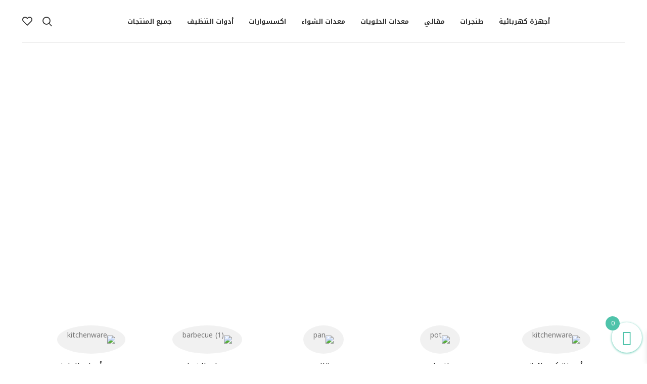

--- FILE ---
content_type: text/html; charset=UTF-8
request_url: https://cuisinemall.ma/
body_size: 75885
content:
<!DOCTYPE html>
<html dir="rtl" lang="ar">
<head>
	<meta charset="UTF-8">
	<link rel="profile" href="http://gmpg.org/xfn/11">
	<link rel="pingback" href="https://cuisinemall.ma/xmlrpc.php">

			<script>window.MSInputMethodContext && document.documentMode && document.write('<script src="https://cuisinemall.ma/wp-content/themes/woodmart/js/libs/ie11CustomProperties.min.js"><\/script>');</script>
		<meta name='robots' content='index, follow, max-image-preview:large, max-snippet:-1, max-video-preview:-1' />
	<style>img:is([sizes="auto" i], [sizes^="auto," i]) { contain-intrinsic-size: 3000px 1500px }</style>
	
	<!-- This site is optimized with the Yoast SEO Premium plugin v18.2.1 (Yoast SEO v24.9) - https://yoast.com/wordpress/plugins/seo/ -->
	<title>Vente des articles de cuisine - Cuisine Mall Ustensiles Maroc</title>
	<link rel="canonical" href="https://cuisinemall.ma/" />
	<meta property="og:locale" content="ar_AR" />
	<meta property="og:type" content="website" />
	<meta property="og:title" content="Vente des articles de cuisine" />
	<meta property="og:description" content="أجهزة كهربائية طنجرات مقالي معدات الشواء جميع أدوات الطبخ جديد الموقع الأكثر مبيعا -25% Add to cart Quick view Add" />
	<meta property="og:url" content="https://cuisinemall.ma/" />
	<meta property="og:site_name" content="Cuisine Mall Ustensiles Maroc" />
	<meta property="article:modified_time" content="2025-08-20T12:04:56+00:00" />
	<meta property="og:image" content="https://cuisinemall.ma/wp-content/uploads/elementor/thumbs/kitchenware-pkorxttfvmastnlqncor9vqkc01ujlsn9hujg0papg.png" />
	<meta name="twitter:card" content="summary_large_image" />
	<script type="application/ld+json" class="yoast-schema-graph">{"@context":"https://schema.org","@graph":[{"@type":"WebPage","@id":"https://cuisinemall.ma/","url":"https://cuisinemall.ma/","name":"Vente des articles de cuisine - Cuisine Mall Ustensiles Maroc","isPartOf":{"@id":"https://cuisinemall.ma/#website"},"primaryImageOfPage":{"@id":"https://cuisinemall.ma/#primaryimage"},"image":{"@id":"https://cuisinemall.ma/#primaryimage"},"thumbnailUrl":"https://cuisinemall.ma/wp-content/uploads/elementor/thumbs/kitchenware-pkorxttfvmastnlqncor9vqkc01ujlsn9hujg0papg.png","datePublished":"2021-09-06T10:05:04+00:00","dateModified":"2025-08-20T12:04:56+00:00","breadcrumb":{"@id":"https://cuisinemall.ma/#breadcrumb"},"inLanguage":"ar","potentialAction":[{"@type":"ReadAction","target":["https://cuisinemall.ma/"]}]},{"@type":"ImageObject","inLanguage":"ar","@id":"https://cuisinemall.ma/#primaryimage","url":"https://cuisinemall.ma/wp-content/uploads/elementor/thumbs/kitchenware-pkorxttfvmastnlqncor9vqkc01ujlsn9hujg0papg.png","contentUrl":"https://cuisinemall.ma/wp-content/uploads/elementor/thumbs/kitchenware-pkorxttfvmastnlqncor9vqkc01ujlsn9hujg0papg.png"},{"@type":"BreadcrumbList","@id":"https://cuisinemall.ma/#breadcrumb","itemListElement":[{"@type":"ListItem","position":1,"name":"Home"}]},{"@type":"WebSite","@id":"https://cuisinemall.ma/#website","url":"https://cuisinemall.ma/","name":"Cuisine Mall Ustensiles Maroc","description":"Vente des articles de cuisine","potentialAction":[{"@type":"SearchAction","target":{"@type":"EntryPoint","urlTemplate":"https://cuisinemall.ma/?s={search_term_string}"},"query-input":{"@type":"PropertyValueSpecification","valueRequired":true,"valueName":"search_term_string"}}],"inLanguage":"ar"}]}</script>
	<!-- / Yoast SEO Premium plugin. -->


<script type='application/javascript'>console.log('PixelYourSite PRO version 8.6.11');</script>
<link rel='dns-prefetch' href='//fonts.googleapis.com' />
<link rel="alternate" type="application/rss+xml" title="Cuisine Mall Ustensiles Maroc &laquo; الخلاصة" href="https://cuisinemall.ma/feed/" />
<link rel="alternate" type="application/rss+xml" title="Cuisine Mall Ustensiles Maroc &laquo; خلاصة التعليقات" href="https://cuisinemall.ma/comments/feed/" />
<link rel='stylesheet' id='bootstrap-css' href='https://cuisinemall.ma/wp-content/themes/woodmart/css/bootstrap-light.min.css?ver=1768713686' type='text/css' media='all' />
<link rel='stylesheet' id='woodmart-style-css' href='https://cuisinemall.ma/wp-content/themes/woodmart/css/parts/base-rtl.min.css?ver=1768713686' type='text/css' media='all' />
<link rel='stylesheet' id='wd-widget-price-filter-css' href='https://cuisinemall.ma/wp-content/themes/woodmart/css/parts/woo-widget-price-filter.min.css?ver=1768713686' type='text/css' media='all' />
<style id='safe-svg-svg-icon-style-inline-css' type='text/css'>
.safe-svg-cover{text-align:center}.safe-svg-cover .safe-svg-inside{display:inline-block;max-width:100%}.safe-svg-cover svg{height:100%;max-height:100%;max-width:100%;width:100%}

</style>
<style id='classic-theme-styles-inline-css' type='text/css'>
/*! This file is auto-generated */
.wp-block-button__link{color:#fff;background-color:#32373c;border-radius:9999px;box-shadow:none;text-decoration:none;padding:calc(.667em + 2px) calc(1.333em + 2px);font-size:1.125em}.wp-block-file__button{background:#32373c;color:#fff;text-decoration:none}
</style>
<style id='global-styles-inline-css' type='text/css'>
:root{--wp--preset--aspect-ratio--square: 1;--wp--preset--aspect-ratio--4-3: 4/3;--wp--preset--aspect-ratio--3-4: 3/4;--wp--preset--aspect-ratio--3-2: 3/2;--wp--preset--aspect-ratio--2-3: 2/3;--wp--preset--aspect-ratio--16-9: 16/9;--wp--preset--aspect-ratio--9-16: 9/16;--wp--preset--color--black: #000000;--wp--preset--color--cyan-bluish-gray: #abb8c3;--wp--preset--color--white: #ffffff;--wp--preset--color--pale-pink: #f78da7;--wp--preset--color--vivid-red: #cf2e2e;--wp--preset--color--luminous-vivid-orange: #ff6900;--wp--preset--color--luminous-vivid-amber: #fcb900;--wp--preset--color--light-green-cyan: #7bdcb5;--wp--preset--color--vivid-green-cyan: #00d084;--wp--preset--color--pale-cyan-blue: #8ed1fc;--wp--preset--color--vivid-cyan-blue: #0693e3;--wp--preset--color--vivid-purple: #9b51e0;--wp--preset--gradient--vivid-cyan-blue-to-vivid-purple: linear-gradient(135deg,rgba(6,147,227,1) 0%,rgb(155,81,224) 100%);--wp--preset--gradient--light-green-cyan-to-vivid-green-cyan: linear-gradient(135deg,rgb(122,220,180) 0%,rgb(0,208,130) 100%);--wp--preset--gradient--luminous-vivid-amber-to-luminous-vivid-orange: linear-gradient(135deg,rgba(252,185,0,1) 0%,rgba(255,105,0,1) 100%);--wp--preset--gradient--luminous-vivid-orange-to-vivid-red: linear-gradient(135deg,rgba(255,105,0,1) 0%,rgb(207,46,46) 100%);--wp--preset--gradient--very-light-gray-to-cyan-bluish-gray: linear-gradient(135deg,rgb(238,238,238) 0%,rgb(169,184,195) 100%);--wp--preset--gradient--cool-to-warm-spectrum: linear-gradient(135deg,rgb(74,234,220) 0%,rgb(151,120,209) 20%,rgb(207,42,186) 40%,rgb(238,44,130) 60%,rgb(251,105,98) 80%,rgb(254,248,76) 100%);--wp--preset--gradient--blush-light-purple: linear-gradient(135deg,rgb(255,206,236) 0%,rgb(152,150,240) 100%);--wp--preset--gradient--blush-bordeaux: linear-gradient(135deg,rgb(254,205,165) 0%,rgb(254,45,45) 50%,rgb(107,0,62) 100%);--wp--preset--gradient--luminous-dusk: linear-gradient(135deg,rgb(255,203,112) 0%,rgb(199,81,192) 50%,rgb(65,88,208) 100%);--wp--preset--gradient--pale-ocean: linear-gradient(135deg,rgb(255,245,203) 0%,rgb(182,227,212) 50%,rgb(51,167,181) 100%);--wp--preset--gradient--electric-grass: linear-gradient(135deg,rgb(202,248,128) 0%,rgb(113,206,126) 100%);--wp--preset--gradient--midnight: linear-gradient(135deg,rgb(2,3,129) 0%,rgb(40,116,252) 100%);--wp--preset--font-size--small: 13px;--wp--preset--font-size--medium: 20px;--wp--preset--font-size--large: 36px;--wp--preset--font-size--x-large: 42px;--wp--preset--spacing--20: 0.44rem;--wp--preset--spacing--30: 0.67rem;--wp--preset--spacing--40: 1rem;--wp--preset--spacing--50: 1.5rem;--wp--preset--spacing--60: 2.25rem;--wp--preset--spacing--70: 3.38rem;--wp--preset--spacing--80: 5.06rem;--wp--preset--shadow--natural: 6px 6px 9px rgba(0, 0, 0, 0.2);--wp--preset--shadow--deep: 12px 12px 50px rgba(0, 0, 0, 0.4);--wp--preset--shadow--sharp: 6px 6px 0px rgba(0, 0, 0, 0.2);--wp--preset--shadow--outlined: 6px 6px 0px -3px rgba(255, 255, 255, 1), 6px 6px rgba(0, 0, 0, 1);--wp--preset--shadow--crisp: 6px 6px 0px rgba(0, 0, 0, 1);}:where(.is-layout-flex){gap: 0.5em;}:where(.is-layout-grid){gap: 0.5em;}body .is-layout-flex{display: flex;}.is-layout-flex{flex-wrap: wrap;align-items: center;}.is-layout-flex > :is(*, div){margin: 0;}body .is-layout-grid{display: grid;}.is-layout-grid > :is(*, div){margin: 0;}:where(.wp-block-columns.is-layout-flex){gap: 2em;}:where(.wp-block-columns.is-layout-grid){gap: 2em;}:where(.wp-block-post-template.is-layout-flex){gap: 1.25em;}:where(.wp-block-post-template.is-layout-grid){gap: 1.25em;}.has-black-color{color: var(--wp--preset--color--black) !important;}.has-cyan-bluish-gray-color{color: var(--wp--preset--color--cyan-bluish-gray) !important;}.has-white-color{color: var(--wp--preset--color--white) !important;}.has-pale-pink-color{color: var(--wp--preset--color--pale-pink) !important;}.has-vivid-red-color{color: var(--wp--preset--color--vivid-red) !important;}.has-luminous-vivid-orange-color{color: var(--wp--preset--color--luminous-vivid-orange) !important;}.has-luminous-vivid-amber-color{color: var(--wp--preset--color--luminous-vivid-amber) !important;}.has-light-green-cyan-color{color: var(--wp--preset--color--light-green-cyan) !important;}.has-vivid-green-cyan-color{color: var(--wp--preset--color--vivid-green-cyan) !important;}.has-pale-cyan-blue-color{color: var(--wp--preset--color--pale-cyan-blue) !important;}.has-vivid-cyan-blue-color{color: var(--wp--preset--color--vivid-cyan-blue) !important;}.has-vivid-purple-color{color: var(--wp--preset--color--vivid-purple) !important;}.has-black-background-color{background-color: var(--wp--preset--color--black) !important;}.has-cyan-bluish-gray-background-color{background-color: var(--wp--preset--color--cyan-bluish-gray) !important;}.has-white-background-color{background-color: var(--wp--preset--color--white) !important;}.has-pale-pink-background-color{background-color: var(--wp--preset--color--pale-pink) !important;}.has-vivid-red-background-color{background-color: var(--wp--preset--color--vivid-red) !important;}.has-luminous-vivid-orange-background-color{background-color: var(--wp--preset--color--luminous-vivid-orange) !important;}.has-luminous-vivid-amber-background-color{background-color: var(--wp--preset--color--luminous-vivid-amber) !important;}.has-light-green-cyan-background-color{background-color: var(--wp--preset--color--light-green-cyan) !important;}.has-vivid-green-cyan-background-color{background-color: var(--wp--preset--color--vivid-green-cyan) !important;}.has-pale-cyan-blue-background-color{background-color: var(--wp--preset--color--pale-cyan-blue) !important;}.has-vivid-cyan-blue-background-color{background-color: var(--wp--preset--color--vivid-cyan-blue) !important;}.has-vivid-purple-background-color{background-color: var(--wp--preset--color--vivid-purple) !important;}.has-black-border-color{border-color: var(--wp--preset--color--black) !important;}.has-cyan-bluish-gray-border-color{border-color: var(--wp--preset--color--cyan-bluish-gray) !important;}.has-white-border-color{border-color: var(--wp--preset--color--white) !important;}.has-pale-pink-border-color{border-color: var(--wp--preset--color--pale-pink) !important;}.has-vivid-red-border-color{border-color: var(--wp--preset--color--vivid-red) !important;}.has-luminous-vivid-orange-border-color{border-color: var(--wp--preset--color--luminous-vivid-orange) !important;}.has-luminous-vivid-amber-border-color{border-color: var(--wp--preset--color--luminous-vivid-amber) !important;}.has-light-green-cyan-border-color{border-color: var(--wp--preset--color--light-green-cyan) !important;}.has-vivid-green-cyan-border-color{border-color: var(--wp--preset--color--vivid-green-cyan) !important;}.has-pale-cyan-blue-border-color{border-color: var(--wp--preset--color--pale-cyan-blue) !important;}.has-vivid-cyan-blue-border-color{border-color: var(--wp--preset--color--vivid-cyan-blue) !important;}.has-vivid-purple-border-color{border-color: var(--wp--preset--color--vivid-purple) !important;}.has-vivid-cyan-blue-to-vivid-purple-gradient-background{background: var(--wp--preset--gradient--vivid-cyan-blue-to-vivid-purple) !important;}.has-light-green-cyan-to-vivid-green-cyan-gradient-background{background: var(--wp--preset--gradient--light-green-cyan-to-vivid-green-cyan) !important;}.has-luminous-vivid-amber-to-luminous-vivid-orange-gradient-background{background: var(--wp--preset--gradient--luminous-vivid-amber-to-luminous-vivid-orange) !important;}.has-luminous-vivid-orange-to-vivid-red-gradient-background{background: var(--wp--preset--gradient--luminous-vivid-orange-to-vivid-red) !important;}.has-very-light-gray-to-cyan-bluish-gray-gradient-background{background: var(--wp--preset--gradient--very-light-gray-to-cyan-bluish-gray) !important;}.has-cool-to-warm-spectrum-gradient-background{background: var(--wp--preset--gradient--cool-to-warm-spectrum) !important;}.has-blush-light-purple-gradient-background{background: var(--wp--preset--gradient--blush-light-purple) !important;}.has-blush-bordeaux-gradient-background{background: var(--wp--preset--gradient--blush-bordeaux) !important;}.has-luminous-dusk-gradient-background{background: var(--wp--preset--gradient--luminous-dusk) !important;}.has-pale-ocean-gradient-background{background: var(--wp--preset--gradient--pale-ocean) !important;}.has-electric-grass-gradient-background{background: var(--wp--preset--gradient--electric-grass) !important;}.has-midnight-gradient-background{background: var(--wp--preset--gradient--midnight) !important;}.has-small-font-size{font-size: var(--wp--preset--font-size--small) !important;}.has-medium-font-size{font-size: var(--wp--preset--font-size--medium) !important;}.has-large-font-size{font-size: var(--wp--preset--font-size--large) !important;}.has-x-large-font-size{font-size: var(--wp--preset--font-size--x-large) !important;}
:where(.wp-block-post-template.is-layout-flex){gap: 1.25em;}:where(.wp-block-post-template.is-layout-grid){gap: 1.25em;}
:where(.wp-block-columns.is-layout-flex){gap: 2em;}:where(.wp-block-columns.is-layout-grid){gap: 2em;}
:root :where(.wp-block-pullquote){font-size: 1.5em;line-height: 1.6;}
</style>
<style id='woocommerce-inline-inline-css' type='text/css'>
.woocommerce form .form-row .required { visibility: visible; }
</style>
<link rel='stylesheet' id='trp-language-switcher-style-css' href='https://cuisinemall.ma/wp-content/plugins/translatepress-multilingual/assets/css/trp-language-switcher.css?ver=1768713686' type='text/css' media='all' />
<link rel='stylesheet' id='xoo-cp-style-css' href='https://cuisinemall.ma/wp-content/plugins/added-to-cart-popup-woocommerce/assets/css/xoo-cp-style.css?ver=1768713686' type='text/css' media='all' />
<style id='xoo-cp-style-inline-css' type='text/css'>
td.xoo-cp-pqty{
			    min-width: 120px;
			}
			.xoo-cp-container{
				max-width: 650px;
			}
			.xcp-btn{
				background-color: #777777;
				color: #ffffff;
				font-size: 14px;
				border-radius: 5px;
				border: 1px solid #777777;
			}
			.xcp-btn:hover{
				color: #ffffff;
			}
			td.xoo-cp-pimg{
				width: 20%;
			}
			table.xoo-cp-pdetails , table.xoo-cp-pdetails tr{
				border: 0!important;
			}
			table.xoo-cp-pdetails td{
				border-style: solid;
				border-width: 0px;
				border-color: #ebe9eb;
			}
</style>
<link rel='stylesheet' id='brands-styles-css' href='https://cuisinemall.ma/wp-content/plugins/woocommerce/assets/css/brands.css?ver=1768713686' type='text/css' media='all' />
<link rel='stylesheet' id='xoo-wsc-fonts-css' href='https://cuisinemall.ma/wp-content/plugins/side-cart-woocommerce/assets/css/xoo-wsc-fonts.css?ver=1768713686' type='text/css' media='all' />
<link rel='stylesheet' id='xoo-wsc-style-css' href='https://cuisinemall.ma/wp-content/plugins/side-cart-woocommerce/assets/css/xoo-wsc-style.css?ver=1768713686' type='text/css' media='all' />
<style id='xoo-wsc-style-inline-css' type='text/css'>



 

.xoo-wsc-footer{
	background-color: #ffffff;
	color: #000000;
	padding: 10px 20px;
	box-shadow: 0 -1px 10px #0000001a;
}

.xoo-wsc-footer, .xoo-wsc-footer a, .xoo-wsc-footer .amount{
	font-size: 18px;
}

.xoo-wsc-btn .amount{
	color: #000000}

.xoo-wsc-btn:hover .amount{
	color: #000000;
}

.xoo-wsc-ft-buttons-cont{
	grid-template-columns: auto;
}

.xoo-wsc-basket{
	bottom: 12px;
	right: 0px;
	background-color: #ffffff;
	color: #4fc3aa;
	box-shadow: 0 1px 4px 0;
	border-radius: 50%;
	display: flex;
	width: 60px;
	height: 60px;
}


.xoo-wsc-bki{
	font-size: 30px}

.xoo-wsc-items-count{
	top: -12px;
	left: -12px;
}

.xoo-wsc-items-count{
	background-color: #4fc3aa;
	color: #ffffff;
}

.xoo-wsc-container, .xoo-wsc-slider{
	max-width: 320px;
	right: -320px;
	top: 0;bottom: 0;
	bottom: 0;
	font-family: }


.xoo-wsc-cart-active .xoo-wsc-container, .xoo-wsc-slider-active .xoo-wsc-slider{
	right: 0;
}


.xoo-wsc-cart-active .xoo-wsc-basket{
	right: 320px;
}

.xoo-wsc-slider{
	right: -320px;
}

span.xoo-wsch-close {
    font-size: 16px;
    right: 10px;
}

.xoo-wsch-top{
	justify-content: center;
}

.xoo-wsch-text{
	font-size: 20px;
}

.xoo-wsc-header{
	color: #000000;
	background-color: #ffffff;
	border-bottom: 2px solid #eee;
}


.xoo-wsc-body{
	background-color: #ffffff;
}

.xoo-wsc-products:not(.xoo-wsc-pattern-card), .xoo-wsc-products:not(.xoo-wsc-pattern-card) span.amount, .xoo-wsc-products:not(.xoo-wsc-pattern-card) a{
	font-size: 16px;
	color: #000000;
}

.xoo-wsc-products:not(.xoo-wsc-pattern-card) .xoo-wsc-product{
	padding: 20px 15px;
	margin: 0;
	border-radius: 0px;
	box-shadow: 0 0;
	background-color: transparent;
}

.xoo-wsc-sum-col{
	justify-content: center;
}


/** Shortcode **/
.xoo-wsc-sc-count{
	background-color: #000000;
	color: #ffffff;
}

.xoo-wsc-sc-bki{
	font-size: 28px;
	color: #000000;
}
.xoo-wsc-sc-cont{
	color: #000000;
}

.added_to_cart{
	display: none!important;
}

.xoo-wsc-product dl.variation {
	display: block;
}


.xoo-wsc-product-cont{
	padding: 10px 10px;
}

.xoo-wsc-products:not(.xoo-wsc-pattern-card) .xoo-wsc-img-col{
	width: 30%;
}

.xoo-wsc-pattern-card .xoo-wsc-img-col img{
	max-width: 100%;
	height: auto;
}

.xoo-wsc-products:not(.xoo-wsc-pattern-card) .xoo-wsc-sum-col{
	width: 70%;
}

.xoo-wsc-pattern-card .xoo-wsc-product-cont{
	width: 50% 
}

@media only screen and (max-width: 600px) {
	.xoo-wsc-pattern-card .xoo-wsc-product-cont  {
		width: 50%;
	}
}


.xoo-wsc-pattern-card .xoo-wsc-product{
	border: 0;
	box-shadow: 0px 10px 15px -12px #0000001a;
}


.xoo-wsc-sm-front{
	background-color: #eee;
}
.xoo-wsc-pattern-card, .xoo-wsc-sm-front{
	border-bottom-left-radius: 5px;
	border-bottom-right-radius: 5px;
}
.xoo-wsc-pattern-card, .xoo-wsc-img-col img, .xoo-wsc-img-col, .xoo-wsc-sm-back-cont{
	border-top-left-radius: 5px;
	border-top-right-radius: 5px;
}
.xoo-wsc-sm-back{
	background-color: #fff;
}
.xoo-wsc-pattern-card, .xoo-wsc-pattern-card a, .xoo-wsc-pattern-card .amount{
	font-size: 16px;
}

.xoo-wsc-sm-front, .xoo-wsc-sm-front a, .xoo-wsc-sm-front .amount{
	color: #000;
}

.xoo-wsc-sm-back, .xoo-wsc-sm-back a, .xoo-wsc-sm-back .amount{
	color: #000;
}


.magictime {
    animation-duration: 0.5s;
}


</style>
<link rel='stylesheet' id='elementor-icons-css' href='https://cuisinemall.ma/wp-content/plugins/elementor/assets/lib/eicons/css/elementor-icons.min.css?ver=1768713686' type='text/css' media='all' />
<link rel='stylesheet' id='elementor-frontend-css' href='https://cuisinemall.ma/wp-content/plugins/elementor/assets/css/frontend-rtl.min.css?ver=1768713686' type='text/css' media='all' />
<link rel='stylesheet' id='elementor-post-7-css' href='https://cuisinemall.ma/wp-content/uploads/elementor/css/post-7.css?ver=1768713686' type='text/css' media='all' />
<link rel='stylesheet' id='swiper-css' href='https://cuisinemall.ma/wp-content/plugins/elementor/assets/lib/swiper/v8/css/swiper.min.css?ver=1768713686' type='text/css' media='all' />
<link rel='stylesheet' id='e-swiper-css' href='https://cuisinemall.ma/wp-content/plugins/elementor/assets/css/conditionals/e-swiper.min.css?ver=1768713686' type='text/css' media='all' />
<link rel='stylesheet' id='elementor-post-1670-css' href='https://cuisinemall.ma/wp-content/uploads/elementor/css/post-1670.css?ver=1768713686' type='text/css' media='all' />
<link rel='stylesheet' id='wd-widget-recent-post-comments-css' href='https://cuisinemall.ma/wp-content/themes/woodmart/css/parts/widget-recent-post-comments-rtl.min.css?ver=1768713686' type='text/css' media='all' />
<link rel='stylesheet' id='wd-widget-wd-recent-posts-css' href='https://cuisinemall.ma/wp-content/themes/woodmart/css/parts/widget-wd-recent-posts-rtl.min.css?ver=1768713686' type='text/css' media='all' />
<link rel='stylesheet' id='wd-widget-nav-css' href='https://cuisinemall.ma/wp-content/themes/woodmart/css/parts/widget-nav-rtl.min.css?ver=1768713686' type='text/css' media='all' />
<link rel='stylesheet' id='wd-widget-wd-layered-nav-product-cat-css' href='https://cuisinemall.ma/wp-content/themes/woodmart/css/parts/woo-widget-wd-layered-nav-product-cat-rtl.min.css?ver=1768713686' type='text/css' media='all' />
<link rel='stylesheet' id='wd-widget-layered-nav-stock-status-css' href='https://cuisinemall.ma/wp-content/themes/woodmart/css/parts/woo-widget-layered-nav-stock-status-rtl.min.css?ver=1768713686' type='text/css' media='all' />
<link rel='stylesheet' id='wd-widget-product-list-css' href='https://cuisinemall.ma/wp-content/themes/woodmart/css/parts/woo-widget-product-list-rtl.min.css?ver=1768713686' type='text/css' media='all' />
<link rel='stylesheet' id='wd-widget-slider-price-filter-css' href='https://cuisinemall.ma/wp-content/themes/woodmart/css/parts/woo-widget-slider-price-filter-rtl.min.css?ver=1768713686' type='text/css' media='all' />
<link rel='stylesheet' id='wd-footer-widget-collapse-css' href='https://cuisinemall.ma/wp-content/themes/woodmart/css/parts/footer-widget-collapse-rtl.min.css?ver=1768713686' type='text/css' media='all' />
<link rel='stylesheet' id='wd-wp-gutenberg-css' href='https://cuisinemall.ma/wp-content/themes/woodmart/css/parts/wp-gutenberg-rtl.min.css?ver=1768713686' type='text/css' media='all' />
<link rel='stylesheet' id='wd-wpcf7-css' href='https://cuisinemall.ma/wp-content/themes/woodmart/css/parts/int-wpcf7-rtl.min.css?ver=1768713686' type='text/css' media='all' />
<link rel='stylesheet' id='wd-revolution-slider-css' href='https://cuisinemall.ma/wp-content/themes/woodmart/css/parts/int-revolution-slider.min.css?ver=1768713686' type='text/css' media='all' />
<link rel='stylesheet' id='wd-elementor-base-css' href='https://cuisinemall.ma/wp-content/themes/woodmart/css/parts/int-elementor-base-rtl.min.css?ver=1768713686' type='text/css' media='all' />
<link rel='stylesheet' id='wd-woocommerce-base-css' href='https://cuisinemall.ma/wp-content/themes/woodmart/css/parts/woocommerce-base-rtl.min.css?ver=1768713686' type='text/css' media='all' />
<link rel='stylesheet' id='wd-woo-gutenberg-css' href='https://cuisinemall.ma/wp-content/themes/woodmart/css/parts/woo-gutenberg-rtl.min.css?ver=1768713686' type='text/css' media='all' />
<link rel='stylesheet' id='child-style-css' href='https://cuisinemall.ma/wp-content/themes/woodmart-child/style.css?ver=1768713686' type='text/css' media='all' />
<link rel='stylesheet' id='wd-header-base-css' href='https://cuisinemall.ma/wp-content/themes/woodmart/css/parts/header-base-rtl.min.css?ver=1768713686' type='text/css' media='all' />
<link rel='stylesheet' id='wd-mod-tools-css' href='https://cuisinemall.ma/wp-content/themes/woodmart/css/parts/mod-tools-rtl.min.css?ver=1768713686' type='text/css' media='all' />
<link rel='stylesheet' id='wd-header-search-css' href='https://cuisinemall.ma/wp-content/themes/woodmart/css/parts/header-el-search-rtl.min.css?ver=1768713686' type='text/css' media='all' />
<link rel='stylesheet' id='wd-header-elements-base-css' href='https://cuisinemall.ma/wp-content/themes/woodmart/css/parts/header-el-base-rtl.min.css?ver=1768713686' type='text/css' media='all' />
<link rel='stylesheet' id='wd-animations-css' href='https://cuisinemall.ma/wp-content/themes/woodmart/css/parts/mod-animations.min.css?ver=1768713686' type='text/css' media='all' />
<link rel='stylesheet' id='wd-owl-carousel-css' href='https://cuisinemall.ma/wp-content/themes/woodmart/css/parts/lib-owl-carousel-rtl.min.css?ver=1768713686' type='text/css' media='all' />
<link rel='stylesheet' id='wd-info-box-css' href='https://cuisinemall.ma/wp-content/themes/woodmart/css/parts/el-info-box-rtl.min.css?ver=1768713686' type='text/css' media='all' />
<link rel='stylesheet' id='wd-section-title-css' href='https://cuisinemall.ma/wp-content/themes/woodmart/css/parts/el-section-title-rtl.min.css?ver=1768713686' type='text/css' media='all' />
<link rel='stylesheet' id='wd-product-loop-css' href='https://cuisinemall.ma/wp-content/themes/woodmart/css/parts/woo-product-loop-rtl.min.css?ver=1768713686' type='text/css' media='all' />
<link rel='stylesheet' id='wd-product-loop-icons-css' href='https://cuisinemall.ma/wp-content/themes/woodmart/css/parts/woo-product-loop-icons.min.css?ver=1768713686' type='text/css' media='all' />
<link rel='stylesheet' id='wd-add-to-cart-popup-css' href='https://cuisinemall.ma/wp-content/themes/woodmart/css/parts/woo-opt-add-to-cart-popup.min.css?ver=1768713686' type='text/css' media='all' />
<link rel='stylesheet' id='wd-mfp-popup-css' href='https://cuisinemall.ma/wp-content/themes/woodmart/css/parts/lib-magnific-popup-rtl.min.css?ver=1768713686' type='text/css' media='all' />
<link rel='stylesheet' id='wd-product-arrows-css' href='https://cuisinemall.ma/wp-content/themes/woodmart/css/parts/el-opt-product-arrows.min.css?ver=1768713686' type='text/css' media='all' />
<link rel='stylesheet' id='wd-text-block-css' href='https://cuisinemall.ma/wp-content/themes/woodmart/css/parts/el-text-block.min.css?ver=1768713686' type='text/css' media='all' />
<link rel='stylesheet' id='wd-testimonial-old-css' href='https://cuisinemall.ma/wp-content/themes/woodmart/css/parts/el-testimonial-old-rtl.min.css?ver=1768713686' type='text/css' media='all' />
<link rel='stylesheet' id='wd-footer-base-css' href='https://cuisinemall.ma/wp-content/themes/woodmart/css/parts/footer-base-rtl.min.css?ver=1768713686' type='text/css' media='all' />
<link rel='stylesheet' id='wd-instagram-css' href='https://cuisinemall.ma/wp-content/themes/woodmart/css/parts/el-instagram-rtl.min.css?ver=1768713686' type='text/css' media='all' />
<link rel='stylesheet' id='wd-widget-nav-mega-menu-css' href='https://cuisinemall.ma/wp-content/themes/woodmart/css/parts/widget-nav-mega-menu.min.css?ver=1768713686' type='text/css' media='all' />
<link rel='stylesheet' id='wd-scroll-top-css' href='https://cuisinemall.ma/wp-content/themes/woodmart/css/parts/opt-scrolltotop-rtl.min.css?ver=1768713686' type='text/css' media='all' />
<link rel='stylesheet' id='wd-header-search-fullscreen-css' href='https://cuisinemall.ma/wp-content/themes/woodmart/css/parts/header-el-search-fullscreen-rtl.min.css?ver=1768713686' type='text/css' media='all' />
<link rel='stylesheet' id='xts-style-theme_settings_default-css' href='https://cuisinemall.ma/wp-content/uploads/2024/08/xts-theme_settings_default-1723822067.css?ver=1768713686' type='text/css' media='all' />
<link rel='stylesheet' id='xts-google-fonts-css' href='https://fonts.googleapis.com/css?family=Noto%20Kufi%20Arabic:400,600,700&#038;ver=1768713686' type='text/css' media='all' />
<link rel='stylesheet' id='elementor-gf-local-roboto-css' href='https://cuisinemall.ma/wp-content/uploads/elementor/google-fonts/css/roboto.css?ver=1768713686' type='text/css' media='all' />
<link rel='stylesheet' id='elementor-gf-local-robotoslab-css' href='https://cuisinemall.ma/wp-content/uploads/elementor/google-fonts/css/robotoslab.css?ver=1768713686' type='text/css' media='all' />
<link rel='stylesheet' id='elementor-icons-shared-0-css' href='https://cuisinemall.ma/wp-content/plugins/elementor/assets/lib/font-awesome/css/fontawesome.min.css?ver=1768713686' type='text/css' media='all' />
<link rel='stylesheet' id='elementor-icons-fa-solid-css' href='https://cuisinemall.ma/wp-content/plugins/elementor/assets/lib/font-awesome/css/solid.min.css?ver=1768713686' type='text/css' media='all' />
<link rel='stylesheet' id='elementor-icons-fa-regular-css' href='https://cuisinemall.ma/wp-content/plugins/elementor/assets/lib/font-awesome/css/regular.min.css?ver=1768713686' type='text/css' media='all' />
<link rel='stylesheet' id='elementor-icons-fa-brands-css' href='https://cuisinemall.ma/wp-content/plugins/elementor/assets/lib/font-awesome/css/brands.min.css?ver=1768713686' type='text/css' media='all' />
<script type="text/javascript" src="https://cuisinemall.ma/wp-includes/js/jquery/jquery.min.js?ver=1768713686" id="jquery-core-js"></script>
<script type="text/javascript" src="https://cuisinemall.ma/wp-includes/js/jquery/jquery-migrate.min.js?ver=1768713686" id="jquery-migrate-js"></script>
<script type="text/javascript" src="https://cuisinemall.ma/wp-content/plugins/woocommerce/assets/js/jquery-blockui/jquery.blockUI.min.js?ver=1768713686" id="jquery-blockui-js" defer="defer" data-wp-strategy="defer"></script>
<script type="text/javascript" id="wc-add-to-cart-js-extra">
/* <![CDATA[ */
var wc_add_to_cart_params = {"ajax_url":"\/wp-admin\/admin-ajax.php","wc_ajax_url":"\/?wc-ajax=%%endpoint%%","i18n_view_cart":"\u0639\u0631\u0636 \u0627\u0644\u0633\u0644\u0629","cart_url":"https:\/\/cuisinemall.ma\/cart\/","is_cart":"","cart_redirect_after_add":"no"};
/* ]]> */
</script>
<script type="text/javascript" src="https://cuisinemall.ma/wp-content/plugins/woocommerce/assets/js/frontend/add-to-cart.min.js?ver=1768713686" id="wc-add-to-cart-js" defer="defer" data-wp-strategy="defer"></script>
<script type="text/javascript" src="https://cuisinemall.ma/wp-content/plugins/woocommerce/assets/js/js-cookie/js.cookie.min.js?ver=1768713686" id="js-cookie-js" data-wp-strategy="defer"></script>
<script type="text/javascript" id="woocommerce-js-extra">
/* <![CDATA[ */
var woocommerce_params = {"ajax_url":"\/wp-admin\/admin-ajax.php","wc_ajax_url":"\/?wc-ajax=%%endpoint%%","i18n_password_show":"\u0639\u0631\u0636 \u0643\u0644\u0645\u0629 \u0627\u0644\u0645\u0631\u0648\u0631","i18n_password_hide":"\u0625\u062e\u0641\u0627\u0621 \u0643\u0644\u0645\u0629 \u0627\u0644\u0645\u0631\u0648\u0631"};
/* ]]> */
</script>
<script type="text/javascript" src="https://cuisinemall.ma/wp-content/plugins/woocommerce/assets/js/frontend/woocommerce.min.js?ver=1768713686" id="woocommerce-js" defer="defer" data-wp-strategy="defer"></script>
<script type="text/javascript" src="https://cuisinemall.ma/wp-content/plugins/translatepress-multilingual/assets/js/trp-frontend-compatibility.js?ver=1768713686" id="trp-frontend-compatibility-js"></script>
<script type="text/javascript" id="wc-cart-fragments-js-extra">
/* <![CDATA[ */
var wc_cart_fragments_params = {"ajax_url":"\/wp-admin\/admin-ajax.php","wc_ajax_url":"\/?wc-ajax=%%endpoint%%","cart_hash_key":"wc_cart_hash_e063fe2ecbbfcf3cc123d432ba16e0c1","fragment_name":"wc_fragments_e063fe2ecbbfcf3cc123d432ba16e0c1","request_timeout":"5000"};
/* ]]> */
</script>
<script type="text/javascript" src="https://cuisinemall.ma/wp-content/plugins/woocommerce/assets/js/frontend/cart-fragments.min.js?ver=1768713686" id="wc-cart-fragments-js" defer="defer" data-wp-strategy="defer"></script>
<script type="text/javascript" src="https://cuisinemall.ma/wp-content/plugins/pixelyoursite-super-pack/dist/scripts/public.js?ver=1768713686" id="pys_sp_public_js-js"></script>
<script type="text/javascript" src="https://cuisinemall.ma/wp-content/plugins/pixelyoursite-pro/dist/scripts/jquery.bind-first-0.2.3.min.js?ver=1768713686" id="jquery-bind-first-js"></script>
<script type="text/javascript" src="https://cuisinemall.ma/wp-content/plugins/pixelyoursite-pro/dist/scripts/vimeo.min.js?ver=1768713686" id="vimeo-js"></script>
<script type="text/javascript" id="pys-js-extra">
/* <![CDATA[ */
var pysOptions = {"staticEvents":{"facebook":{"init_event":[{"delay":0,"type":"static","name":"PageView","pixelIds":["813164783839181"],"params":{"page_title":"Vente des articles de cuisine","post_type":"page","post_id":1670,"plugin":"PixelYourSite","event_url":"cuisinemall.ma\/","user_role":"guest"},"e_id":"init_event","ids":[],"hasTimeWindow":false,"timeWindow":0,"eventID":"","woo_order":"","edd_order":""}]}},"dynamicEvents":{"signal_click":{"facebook":{"delay":0,"type":"dyn","name":"Signal","pixelIds":["813164783839181"],"params":{"page_title":"Vente des articles de cuisine","post_type":"page","post_id":1670,"plugin":"PixelYourSite","event_url":"cuisinemall.ma\/","user_role":"guest"},"e_id":"signal_click","ids":[],"hasTimeWindow":false,"timeWindow":0,"eventID":"","woo_order":"","edd_order":""},"ga":{"delay":0,"type":"dyn","name":"Signal","trackingIds":["G-HFCR0Z92YP"],"params":{"non_interaction":false,"page_title":"Vente des articles de cuisine","post_type":"page","post_id":1670,"plugin":"PixelYourSite","event_url":"cuisinemall.ma\/","user_role":"guest"},"e_id":"signal_click","ids":[],"hasTimeWindow":false,"timeWindow":0,"eventID":"","woo_order":"","edd_order":""}},"signal_watch_video":{"facebook":{"delay":0,"type":"dyn","name":"Signal","pixelIds":["813164783839181"],"params":{"event_action":"Video","page_title":"Vente des articles de cuisine","post_type":"page","post_id":1670,"plugin":"PixelYourSite","event_url":"cuisinemall.ma\/","user_role":"guest"},"e_id":"signal_watch_video","ids":[],"hasTimeWindow":false,"timeWindow":0,"eventID":"","woo_order":"","edd_order":""},"ga":{"delay":0,"type":"dyn","name":"Signal","trackingIds":["G-HFCR0Z92YP"],"params":{"event_action":"Video","non_interaction":false,"page_title":"Vente des articles de cuisine","post_type":"page","post_id":1670,"plugin":"PixelYourSite","event_url":"cuisinemall.ma\/","user_role":"guest"},"e_id":"signal_watch_video","ids":[],"hasTimeWindow":false,"timeWindow":0,"eventID":"","woo_order":"","edd_order":""},"google_ads":{"delay":0,"type":"dyn","name":"Signal","conversion_ids":["AW-590775263"],"params":{"event_action":"Video","page_title":"Vente des articles de cuisine","post_type":"page","post_id":1670,"plugin":"PixelYourSite","event_url":"cuisinemall.ma\/","user_role":"guest"},"e_id":"signal_watch_video","ids":[],"hasTimeWindow":false,"timeWindow":0,"eventID":"","woo_order":"","edd_order":""}},"signal_adsense":{"facebook":{"delay":0,"type":"dyn","name":"Signal","pixelIds":["813164783839181"],"params":{"event_action":"Adsense","page_title":"Vente des articles de cuisine","post_type":"page","post_id":1670,"plugin":"PixelYourSite","event_url":"cuisinemall.ma\/","user_role":"guest"},"e_id":"signal_adsense","ids":[],"hasTimeWindow":false,"timeWindow":0,"eventID":"","woo_order":"","edd_order":""}},"signal_tel":{"facebook":{"delay":0,"type":"dyn","name":"Signal","pixelIds":["813164783839181"],"params":{"event_action":"Tel","page_title":"Vente des articles de cuisine","post_type":"page","post_id":1670,"plugin":"PixelYourSite","event_url":"cuisinemall.ma\/","user_role":"guest"},"e_id":"signal_tel","ids":[],"hasTimeWindow":false,"timeWindow":0,"eventID":"","woo_order":"","edd_order":""},"ga":{"delay":0,"type":"dyn","name":"Signal","trackingIds":["G-HFCR0Z92YP"],"params":{"event_action":"Tel","non_interaction":false,"page_title":"Vente des articles de cuisine","post_type":"page","post_id":1670,"plugin":"PixelYourSite","event_url":"cuisinemall.ma\/","user_role":"guest"},"e_id":"signal_tel","ids":[],"hasTimeWindow":false,"timeWindow":0,"eventID":"","woo_order":"","edd_order":""},"google_ads":{"delay":0,"type":"dyn","name":"Signal","conversion_ids":["AW-590775263"],"params":{"event_action":"Tel","page_title":"Vente des articles de cuisine","post_type":"page","post_id":1670,"plugin":"PixelYourSite","event_url":"cuisinemall.ma\/","user_role":"guest"},"e_id":"signal_tel","ids":[],"hasTimeWindow":false,"timeWindow":0,"eventID":"","woo_order":"","edd_order":""}},"signal_email":{"facebook":{"delay":0,"type":"dyn","name":"Signal","pixelIds":["813164783839181"],"params":{"event_action":"Email","page_title":"Vente des articles de cuisine","post_type":"page","post_id":1670,"plugin":"PixelYourSite","event_url":"cuisinemall.ma\/","user_role":"guest"},"e_id":"signal_email","ids":[],"hasTimeWindow":false,"timeWindow":0,"eventID":"","woo_order":"","edd_order":""},"ga":{"delay":0,"type":"dyn","name":"Signal","trackingIds":["G-HFCR0Z92YP"],"params":{"event_action":"Email","non_interaction":false,"page_title":"Vente des articles de cuisine","post_type":"page","post_id":1670,"plugin":"PixelYourSite","event_url":"cuisinemall.ma\/","user_role":"guest"},"e_id":"signal_email","ids":[],"hasTimeWindow":false,"timeWindow":0,"eventID":"","woo_order":"","edd_order":""},"google_ads":{"delay":0,"type":"dyn","name":"Signal","conversion_ids":["AW-590775263"],"params":{"event_action":"Email","page_title":"Vente des articles de cuisine","post_type":"page","post_id":1670,"plugin":"PixelYourSite","event_url":"cuisinemall.ma\/","user_role":"guest"},"e_id":"signal_email","ids":[],"hasTimeWindow":false,"timeWindow":0,"eventID":"","woo_order":"","edd_order":""}},"signal_form":{"facebook":{"delay":0,"type":"dyn","name":"Signal","pixelIds":["813164783839181"],"params":{"event_action":"Form","page_title":"Vente des articles de cuisine","post_type":"page","post_id":1670,"plugin":"PixelYourSite","event_url":"cuisinemall.ma\/","user_role":"guest"},"e_id":"signal_form","ids":[],"hasTimeWindow":false,"timeWindow":0,"eventID":"","woo_order":"","edd_order":""},"ga":{"delay":0,"type":"dyn","name":"Signal","trackingIds":["G-HFCR0Z92YP"],"params":{"event_action":"Form","non_interaction":false,"page_title":"Vente des articles de cuisine","post_type":"page","post_id":1670,"plugin":"PixelYourSite","event_url":"cuisinemall.ma\/","user_role":"guest"},"e_id":"signal_form","ids":[],"hasTimeWindow":false,"timeWindow":0,"eventID":"","woo_order":"","edd_order":""},"google_ads":{"delay":0,"type":"dyn","name":"Signal","conversion_ids":["AW-590775263"],"params":{"event_action":"Form","page_title":"Vente des articles de cuisine","post_type":"page","post_id":1670,"plugin":"PixelYourSite","event_url":"cuisinemall.ma\/","user_role":"guest"},"e_id":"signal_form","ids":[],"hasTimeWindow":false,"timeWindow":0,"eventID":"","woo_order":"","edd_order":""}},"signal_download":{"facebook":{"delay":0,"type":"dyn","name":"Signal","extensions":["","doc","exe","js","pdf","ppt","tgz","zip","xls"],"pixelIds":["813164783839181"],"params":{"event_action":"Download","page_title":"Vente des articles de cuisine","post_type":"page","post_id":1670,"plugin":"PixelYourSite","event_url":"cuisinemall.ma\/","user_role":"guest"},"e_id":"signal_download","ids":[],"hasTimeWindow":false,"timeWindow":0,"eventID":"","woo_order":"","edd_order":""},"ga":{"delay":0,"type":"dyn","name":"Signal","extensions":["","doc","exe","js","pdf","ppt","tgz","zip","xls"],"trackingIds":["G-HFCR0Z92YP"],"params":{"event_action":"Download","non_interaction":false,"page_title":"Vente des articles de cuisine","post_type":"page","post_id":1670,"plugin":"PixelYourSite","event_url":"cuisinemall.ma\/","user_role":"guest"},"e_id":"signal_download","ids":[],"hasTimeWindow":false,"timeWindow":0,"eventID":"","woo_order":"","edd_order":""},"google_ads":{"delay":0,"type":"dyn","name":"Signal","extensions":["","doc","exe","js","pdf","ppt","tgz","zip","xls"],"conversion_ids":["AW-590775263"],"params":{"event_action":"Download","page_title":"Vente des articles de cuisine","post_type":"page","post_id":1670,"plugin":"PixelYourSite","event_url":"cuisinemall.ma\/","user_role":"guest"},"e_id":"signal_download","ids":[],"hasTimeWindow":false,"timeWindow":0,"eventID":"","woo_order":"","edd_order":""}},"signal_comment":{"facebook":{"delay":0,"type":"dyn","name":"Signal","pixelIds":["813164783839181"],"params":{"event_action":"Comment","page_title":"Vente des articles de cuisine","post_type":"page","post_id":1670,"plugin":"PixelYourSite","event_url":"cuisinemall.ma\/","user_role":"guest"},"e_id":"signal_comment","ids":[],"hasTimeWindow":false,"timeWindow":0,"eventID":"","woo_order":"","edd_order":""},"ga":{"delay":0,"type":"dyn","name":"Signal","trackingIds":["G-HFCR0Z92YP"],"params":{"event_action":"Comment","non_interaction":false,"page_title":"Vente des articles de cuisine","post_type":"page","post_id":1670,"plugin":"PixelYourSite","event_url":"cuisinemall.ma\/","user_role":"guest"},"e_id":"signal_comment","ids":[],"hasTimeWindow":false,"timeWindow":0,"eventID":"","woo_order":"","edd_order":""},"google_ads":{"delay":0,"type":"dyn","name":"Signal","conversion_ids":["AW-590775263"],"params":{"event_action":"Comment","page_title":"Vente des articles de cuisine","post_type":"page","post_id":1670,"plugin":"PixelYourSite","event_url":"cuisinemall.ma\/","user_role":"guest"},"e_id":"signal_comment","ids":[],"hasTimeWindow":false,"timeWindow":0,"eventID":"","woo_order":"","edd_order":""}}},"triggerEvents":[],"triggerEventTypes":[],"tiktok":{"pixelIds":["CCC8O7RC77U7LPPFKHNG"],"advanced_matching":[]},"facebook":{"pixelIds":["813164783839181"],"advancedMatching":[],"removeMetadata":false,"wooVariableAsSimple":false,"serverApiEnabled":false,"ajaxForServerEvent":true,"wooCRSendFromServer":false,"send_external_id":true},"ga":{"trackingIds":["G-HFCR0Z92YP"],"enhanceLinkAttr":false,"anonimizeIP":false,"retargetingLogic":"ecomm","crossDomainEnabled":false,"crossDomainAcceptIncoming":false,"crossDomainDomains":[],"wooVariableAsSimple":true,"isDebugEnabled":[],"disableAdvertisingFeatures":false,"disableAdvertisingPersonalization":false},"google_ads":{"conversion_ids":["AW-590775263"],"enhanced_conversion":[],"wooVariableAsSimple":false,"user_data":[]},"debug":"","siteUrl":"https:\/\/cuisinemall.ma","ajaxUrl":"https:\/\/cuisinemall.ma\/wp-admin\/admin-ajax.php","trackUTMs":"1","trackTrafficSource":"1","user_id":"0","enable_lading_page_param":"1","cookie_duration":"7","signal_watch_video_enabled":"1","enable_event_day_param":"1","enable_event_month_param":"1","enable_event_time_param":"1","enable_remove_target_url_param":"1","enable_remove_download_url_param":"1","gdpr":{"ajax_enabled":false,"all_disabled_by_api":false,"facebook_disabled_by_api":false,"tiktok_disabled_by_api":false,"analytics_disabled_by_api":false,"google_ads_disabled_by_api":false,"pinterest_disabled_by_api":false,"bing_disabled_by_api":false,"facebook_prior_consent_enabled":true,"tiktok_prior_consent_enabled":true,"analytics_prior_consent_enabled":true,"google_ads_prior_consent_enabled":true,"pinterest_prior_consent_enabled":true,"bing_prior_consent_enabled":true,"cookiebot_integration_enabled":false,"cookiebot_facebook_consent_category":"marketing","cookiebot_analytics_consent_category":"statistics","cookiebot_google_ads_consent_category":"marketing","cookiebot_pinterest_consent_category":"marketing","cookiebot_bing_consent_category":"marketing","cookie_notice_integration_enabled":false,"cookie_law_info_integration_enabled":false,"real_cookie_banner_integration_enabled":false,"consent_magic_integration_enabled":false},"edd":{"enabled":false},"woo":{"enabled":true,"addToCartOnButtonEnabled":true,"addToCartOnButtonValueEnabled":true,"addToCartOnButtonValueOption":"price","woo_purchase_on_transaction":true,"singleProductId":null,"affiliateEnabled":false,"removeFromCartSelector":"form.woocommerce-cart-form .remove","addToCartCatchMethod":"add_cart_hook","affiliateEventName":"Lead"}};
/* ]]> */
</script>
<script type="text/javascript" src="https://cuisinemall.ma/wp-content/plugins/pixelyoursite-pro/dist/scripts/public.js?ver=1768713686" id="pys-js"></script>
<script type="text/javascript" src="https://cuisinemall.ma/wp-content/themes/woodmart/js/libs/device.min.js?ver=1768713686" id="wd-device-library-js"></script>
<link rel="https://api.w.org/" href="https://cuisinemall.ma/wp-json/" /><link rel="alternate" title="JSON" type="application/json" href="https://cuisinemall.ma/wp-json/wp/v2/pages/1670" /><link rel="EditURI" type="application/rsd+xml" title="RSD" href="https://cuisinemall.ma/xmlrpc.php?rsd" />
<meta name="generator" content="WordPress 6.7.2" />
<meta name="generator" content="WooCommerce 9.8.4" />
<link rel='shortlink' href='https://cuisinemall.ma/' />
<link rel="alternate" title="oEmbed (JSON)" type="application/json+oembed" href="https://cuisinemall.ma/wp-json/oembed/1.0/embed?url=https%3A%2F%2Fcuisinemall.ma%2F" />
<link rel="alternate" title="oEmbed (XML)" type="text/xml+oembed" href="https://cuisinemall.ma/wp-json/oembed/1.0/embed?url=https%3A%2F%2Fcuisinemall.ma%2F&#038;format=xml" />
<link rel="alternate" hreflang="ar" href="https://cuisinemall.ma/"/>
 


   					<meta name="viewport" content="width=device-width, initial-scale=1.0, maximum-scale=1.0, user-scalable=no">
							
						<noscript><style>.woocommerce-product-gallery{ opacity: 1 !important; }</style></noscript>
	<meta name="generator" content="Elementor 3.28.3; features: additional_custom_breakpoints, e_local_google_fonts; settings: css_print_method-external, google_font-enabled, font_display-auto">
<style type="text/css">.recentcomments a{display:inline !important;padding:0 !important;margin:0 !important;}</style>			<style>
				.e-con.e-parent:nth-of-type(n+4):not(.e-lazyloaded):not(.e-no-lazyload),
				.e-con.e-parent:nth-of-type(n+4):not(.e-lazyloaded):not(.e-no-lazyload) * {
					background-image: none !important;
				}
				@media screen and (max-height: 1024px) {
					.e-con.e-parent:nth-of-type(n+3):not(.e-lazyloaded):not(.e-no-lazyload),
					.e-con.e-parent:nth-of-type(n+3):not(.e-lazyloaded):not(.e-no-lazyload) * {
						background-image: none !important;
					}
				}
				@media screen and (max-height: 640px) {
					.e-con.e-parent:nth-of-type(n+2):not(.e-lazyloaded):not(.e-no-lazyload),
					.e-con.e-parent:nth-of-type(n+2):not(.e-lazyloaded):not(.e-no-lazyload) * {
						background-image: none !important;
					}
				}
			</style>
			<meta name="generator" content="Powered by Slider Revolution 6.5.13 - responsive, Mobile-Friendly Slider Plugin for WordPress with comfortable drag and drop interface." />
<script>function setREVStartSize(e){
			//window.requestAnimationFrame(function() {
				window.RSIW = window.RSIW===undefined ? window.innerWidth : window.RSIW;
				window.RSIH = window.RSIH===undefined ? window.innerHeight : window.RSIH;
				try {
					var pw = document.getElementById(e.c).parentNode.offsetWidth,
						newh;
					pw = pw===0 || isNaN(pw) ? window.RSIW : pw;
					e.tabw = e.tabw===undefined ? 0 : parseInt(e.tabw);
					e.thumbw = e.thumbw===undefined ? 0 : parseInt(e.thumbw);
					e.tabh = e.tabh===undefined ? 0 : parseInt(e.tabh);
					e.thumbh = e.thumbh===undefined ? 0 : parseInt(e.thumbh);
					e.tabhide = e.tabhide===undefined ? 0 : parseInt(e.tabhide);
					e.thumbhide = e.thumbhide===undefined ? 0 : parseInt(e.thumbhide);
					e.mh = e.mh===undefined || e.mh=="" || e.mh==="auto" ? 0 : parseInt(e.mh,0);
					if(e.layout==="fullscreen" || e.l==="fullscreen")
						newh = Math.max(e.mh,window.RSIH);
					else{
						e.gw = Array.isArray(e.gw) ? e.gw : [e.gw];
						for (var i in e.rl) if (e.gw[i]===undefined || e.gw[i]===0) e.gw[i] = e.gw[i-1];
						e.gh = e.el===undefined || e.el==="" || (Array.isArray(e.el) && e.el.length==0)? e.gh : e.el;
						e.gh = Array.isArray(e.gh) ? e.gh : [e.gh];
						for (var i in e.rl) if (e.gh[i]===undefined || e.gh[i]===0) e.gh[i] = e.gh[i-1];
											
						var nl = new Array(e.rl.length),
							ix = 0,
							sl;
						e.tabw = e.tabhide>=pw ? 0 : e.tabw;
						e.thumbw = e.thumbhide>=pw ? 0 : e.thumbw;
						e.tabh = e.tabhide>=pw ? 0 : e.tabh;
						e.thumbh = e.thumbhide>=pw ? 0 : e.thumbh;
						for (var i in e.rl) nl[i] = e.rl[i]<window.RSIW ? 0 : e.rl[i];
						sl = nl[0];
						for (var i in nl) if (sl>nl[i] && nl[i]>0) { sl = nl[i]; ix=i;}
						var m = pw>(e.gw[ix]+e.tabw+e.thumbw) ? 1 : (pw-(e.tabw+e.thumbw)) / (e.gw[ix]);
						newh =  (e.gh[ix] * m) + (e.tabh + e.thumbh);
					}
					var el = document.getElementById(e.c);
					if (el!==null && el) el.style.height = newh+"px";
					el = document.getElementById(e.c+"_wrapper");
					if (el!==null && el) {
						el.style.height = newh+"px";
						el.style.display = "block";
					}
				} catch(e){
					console.log("Failure at Presize of Slider:" + e)
				}
			//});
		  };</script>
<style>
		
		</style>			<style data-type="wd-style-header_827224">
				
.whb-sticked .whb-general-header .wd-dropdown {
	margin-top: 22.5px;
}

.whb-sticked .whb-general-header .wd-dropdown:after {
	height: 32.5px;
}



@media (min-width: 1025px) {
	
		.whb-general-header-inner {
		height: 85px;
		max-height: 85px;
	}

		.whb-sticked .whb-general-header-inner {
		height: 85px;
		max-height: 85px;
	}
		
	
	
	}

@media (max-width: 1024px) {
	
		.whb-general-header-inner {
		height: 60px;
		max-height: 60px;
	}
	
	
	
	}
		.whb-general-header-inner { border-color: rgba(129, 129, 129, 0.2);border-bottom-width: 1px;border-bottom-style: solid; }			</style>
			</head>

<body class="rtl home page-template-default page page-id-1670 theme-woodmart woocommerce-no-js translatepress-ar wrapper-full-width form-style-underlined  categories-accordion-on woodmart-ajax-shop-on offcanvas-sidebar-mobile offcanvas-sidebar-tablet elementor-default elementor-kit-7 elementor-page elementor-page-1670">
			<script type="text/javascript" id="wd-flicker-fix">// Flicker fix.</script>	
	
	<div class="website-wrapper">
									<header class="whb-header whb-sticky-shadow whb-scroll-stick whb-sticky-real whb-hide-on-scroll">
					<div class="whb-main-header">
	
<div class="whb-row whb-general-header whb-sticky-row whb-without-bg whb-border-fullwidth whb-color-dark whb-flex-flex-middle">
	<div class="container">
		<div class="whb-flex-row whb-general-header-inner">
			<div class="whb-column whb-col-left whb-visible-lg">
	<div class="site-logo">
	<a href="https://cuisinemall.ma/" class="wd-logo wd-main-logo" rel="home">
		<img width="460" height="268" src="https://cuisinemall.ma/wp-content/uploads/2022/01/1595595184DCmcC2I6-1.png" class="attachment-full size-full" alt="" style="max-width:127px;" decoding="async" srcset="https://cuisinemall.ma/wp-content/uploads/2022/01/1595595184DCmcC2I6-1.png 460w, https://cuisinemall.ma/wp-content/uploads/2022/01/1595595184DCmcC2I6-1-430x251.png 430w, https://cuisinemall.ma/wp-content/uploads/2022/01/1595595184DCmcC2I6-1-150x87.png 150w, https://cuisinemall.ma/wp-content/uploads/2022/01/1595595184DCmcC2I6-1-400x233.png 400w" sizes="(max-width: 460px) 100vw, 460px" />	</a>
	</div>
</div>
<div class="whb-column whb-col-center whb-visible-lg">
	<div class="wd-header-nav wd-header-main-nav text-center" role="navigation">
	<ul id="menu-main-navigation" class="menu wd-nav wd-nav-main wd-style-underline wd-gap-m"><li id="menu-item-8497" class="menu-item menu-item-type-taxonomy menu-item-object-product_cat menu-item-8497 item-level-0 menu-simple-dropdown wd-event-hover"><a href="https://cuisinemall.ma/product-category/%d8%a3%d8%ac%d9%87%d8%b2%d8%a9-%d9%83%d9%87%d8%b1%d8%a8%d8%a7%d8%a6%d9%8a%d8%a9/" class="woodmart-nav-link"><span class="nav-link-text">أجهزة كهربائية</span></a></li>
<li id="menu-item-8495" class="menu-item menu-item-type-taxonomy menu-item-object-product_cat menu-item-8495 item-level-0 menu-simple-dropdown wd-event-hover"><a href="https://cuisinemall.ma/product-category/%d8%b7%d9%86%d8%ac%d8%b1%d8%a7%d8%aa/" class="woodmart-nav-link"><span class="nav-link-text">طنجرات</span></a></li>
<li id="menu-item-8494" class="menu-item menu-item-type-taxonomy menu-item-object-product_cat menu-item-8494 item-level-0 menu-simple-dropdown wd-event-hover"><a href="https://cuisinemall.ma/product-category/%d9%85%d9%82%d8%a7%d9%84%d9%8a/" class="woodmart-nav-link"><span class="nav-link-text">مقالي</span></a></li>
<li id="menu-item-8496" class="menu-item menu-item-type-taxonomy menu-item-object-product_cat menu-item-8496 item-level-0 menu-simple-dropdown wd-event-hover"><a href="https://cuisinemall.ma/product-category/%d9%85%d8%b9%d8%af%d8%a7%d8%aa-%d8%a7%d9%84%d8%ad%d9%84%d9%88%d9%8a%d8%a7%d8%aa/" class="woodmart-nav-link"><span class="nav-link-text">معدات الحلويات</span></a></li>
<li id="menu-item-8498" class="menu-item menu-item-type-taxonomy menu-item-object-product_cat menu-item-8498 item-level-0 menu-simple-dropdown wd-event-hover"><a href="https://cuisinemall.ma/product-category/%d9%85%d8%b9%d8%af%d8%a7%d8%aa-%d8%a7%d9%84%d8%b4%d9%88%d8%a7%d8%a1/" class="woodmart-nav-link"><span class="nav-link-text">معدات الشواء</span></a></li>
<li id="menu-item-8493" class="menu-item menu-item-type-taxonomy menu-item-object-product_cat menu-item-8493 item-level-0 menu-simple-dropdown wd-event-hover"><a href="https://cuisinemall.ma/product-category/accessoire/" class="woodmart-nav-link"><span class="nav-link-text">اكسسوارات</span></a></li>
<li id="menu-item-8499" class="menu-item menu-item-type-taxonomy menu-item-object-product_cat menu-item-8499 item-level-0 menu-simple-dropdown wd-event-hover"><a href="https://cuisinemall.ma/product-category/%d8%a3%d8%af%d9%88%d8%a7%d8%aa-%d8%a7%d9%84%d8%aa%d9%86%d8%b8%d9%8a%d9%81/" class="woodmart-nav-link"><span class="nav-link-text">أدوات التنظيف</span></a></li>
<li id="menu-item-9688" class="menu-item menu-item-type-custom menu-item-object-custom menu-item-9688 item-level-0 menu-simple-dropdown wd-event-hover"><a href="https://cuisinemall.ma/shop/" class="woodmart-nav-link"><span class="nav-link-text">جميع المنتجات</span></a></li>
</ul></div><!--END MAIN-NAV-->
</div>
<div class="whb-column whb-col-right whb-visible-lg">
	<div class="wd-header-search wd-tools-element wd-display-full-screen" title="Search">
	<a href="javascript:void(0);">
		<span class="wd-tools-icon">
					</span>
	</a>
	</div>

<div class="wd-header-wishlist wd-tools-element wd-style-icon" title="My Wishlist">
	<a href="https://cuisinemall.ma/wishlist/">
		<span class="wd-tools-icon">
			
					</span>
		<span class="wd-tools-text">
			المفضلة		</span>
	</a>
</div>
</div>
<div class="whb-column whb-mobile-left whb-hidden-lg">
	<div class="wd-tools-element wd-header-mobile-nav wd-style-icon">
	<a href="#" rel="nofollow">
		<span class="wd-tools-icon">
					</span>
	
		<span class="wd-tools-text">Menu</span>
	</a>
</div><!--END wd-header-mobile-nav--></div>
<div class="whb-column whb-mobile-center whb-hidden-lg">
	<div class="site-logo">
	<a href="https://cuisinemall.ma/" class="wd-logo wd-main-logo" rel="home">
		<img width="460" height="268" src="https://cuisinemall.ma/wp-content/uploads/2022/01/1595595184DCmcC2I6-1.png" class="attachment-full size-full" alt="" style="max-width:100px;" decoding="async" srcset="https://cuisinemall.ma/wp-content/uploads/2022/01/1595595184DCmcC2I6-1.png 460w, https://cuisinemall.ma/wp-content/uploads/2022/01/1595595184DCmcC2I6-1-430x251.png 430w, https://cuisinemall.ma/wp-content/uploads/2022/01/1595595184DCmcC2I6-1-150x87.png 150w, https://cuisinemall.ma/wp-content/uploads/2022/01/1595595184DCmcC2I6-1-400x233.png 400w" sizes="(max-width: 460px) 100vw, 460px" />	</a>
	</div>
</div>
<div class="whb-column whb-mobile-right whb-hidden-lg whb-empty-column">
	</div>
		</div>
	</div>
</div>
</div>
				</header>
			
								<div class="main-page-wrapper">
		
		
		<!-- MAIN CONTENT AREA -->
				<div class="container">
			<div class="row content-layout-wrapper align-items-start">
				


<div class="site-content col-lg-12 col-12 col-md-12" role="main">

								<article id="post-1670" class="post-1670 page type-page status-publish hentry">

					<div class="entry-content">
						<div data-elementor-type="wp-page" data-elementor-id="1670" class="elementor elementor-1670">
						<section class="elementor-section elementor-top-section elementor-element elementor-element-963145a elementor-section-boxed elementor-section-height-default elementor-section-height-default wd-section-disabled" data-id="963145a" data-element_type="section">
						<div class="elementor-container elementor-column-gap-default">
					<div class="elementor-column elementor-col-100 elementor-top-column elementor-element elementor-element-ec2ce13 wd-animation-slide-from-bottom wd-animation-normal wd_delay_100" data-id="ec2ce13" data-element_type="column" data-settings="{&quot;background_background&quot;:&quot;slideshow&quot;,&quot;background_slideshow_gallery&quot;:[],&quot;background_slideshow_loop&quot;:&quot;yes&quot;,&quot;background_slideshow_slide_duration&quot;:5000,&quot;background_slideshow_slide_transition&quot;:&quot;fade&quot;,&quot;background_slideshow_transition_duration&quot;:500}">
			<div class="elementor-widget-wrap elementor-element-populated">
						<div class="elementor-element elementor-element-a479be0 elementor-widget elementor-widget-slider_revolution" data-id="a479be0" data-element_type="widget" data-widget_type="slider_revolution.default">
				<div class="elementor-widget-container">
					
		<div class="wp-block-themepunch-revslider">
			<!-- START Cosmetics REVOLUTION SLIDER 6.5.13 --><p class="rs-p-wp-fix"></p>
			<rs-module-wrap id="slider-cosmetics_wrapper" data-source="gallery" style="visibility:hidden;background:#f8f8f8;padding:0;margin:0px auto;margin-top:0;margin-bottom:0;">
				<rs-module id="slider-cosmetics" style="" data-version="6.5.13">
					<rs-slides>
						<rs-slide style="position: absolute;" data-key="rs-11" data-title="Ramadan - رمضان" data-thumb="//cuisinemall.ma/wp-content/uploads/2025/01/Ramadan-slider22-100x50.png" data-in="o:0;" data-out="a:false;">
							<img fetchpriority="high" decoding="async" src="//cuisinemall.ma/wp-content/plugins/revslider/public/assets/assets/dummy.png" alt="" title="Ramadan-slider22" width="2700" height="1050" class="rev-slidebg tp-rs-img rs-lazyload" data-lazyload="//cuisinemall.ma/wp-content/uploads/2025/01/Ramadan-slider22.png" data-parallax="off" data-no-retina>
<!--
							--><rs-layer
								id="slider-1-slide-11-layer-84" 
								data-type="image"
								data-rsp_ch="on"
								data-xy="xo:-284px,-415px,-314px,-861px;yo:-3px,-4px,-3px,-9px;"
								data-text="w:normal;s:20,29,22,13;l:0,36,27,16;"
								data-dim="w:1260px,1844px,1399px,1664px;h:490px,717px,544px,646.988px;"
								data-frame_999="o:0;st:w;sR:8700;"
								style="z-index:8;"
							><img decoding="async" src="//cuisinemall.ma/wp-content/plugins/revslider/public/assets/assets/dummy.png" alt="" class="tp-rs-img rs-lazyload" width="2700" height="1050" data-lazyload="//cuisinemall.ma/wp-content/uploads/2025/01/Ramadan-slider22.png" data-no-retina> 
							</rs-layer><!--

							--><rs-layer
								id="slider-1-slide-11-layer-86" 
								data-type="image"
								data-rsp_ch="on"
								data-xy="xo:-944px,-1382px,-1048px,-646px;yo:-92px,-134px,-101px,-62px;"
								data-text="w:normal;s:20,29,22,13;l:0,36,27,16;"
								data-dim="w:2630px,3851px,2923px,1972px;h:1024px,1499px,1137px,767.996px;"
								data-frame_999="o:0;st:w;sR:8700;"
								style="z-index:9;"
							><img decoding="async" src="//cuisinemall.ma/wp-content/plugins/revslider/public/assets/assets/dummy.png" alt="" class="tp-rs-img rs-lazyload" width="2475" height="963" data-lazyload="//cuisinemall.ma/wp-content/uploads/2025/01/Ramadan-slider18.png" data-no-retina> 
							</rs-layer><!--

							--><rs-layer
								id="slider-1-slide-11-layer-87" 
								data-type="image"
								data-rsp_ch="on"
								data-xy="xo:407px,597px,-337px,-187px;yo:-47px,-66px,147px,345px;"
								data-text="w:normal;s:20,29,22,13;l:0,36,27,16;"
								data-dim="w:1350px,1976px,1499px,924px;h:525px,768px,582px,359px;"
								data-frame_999="o:0;st:w;sR:8700;"
								style="z-index:11;"
							><img loading="lazy" decoding="async" src="//cuisinemall.ma/wp-content/plugins/revslider/public/assets/assets/dummy.png" alt="" class="tp-rs-img rs-lazyload" width="1350" height="525" data-lazyload="//cuisinemall.ma/wp-content/uploads/2025/01/Ramadan-slider7-min.png" data-no-retina> 
							</rs-layer><!--

							--><rs-layer
								id="slider-1-slide-11-layer-88" 
								data-type="image"
								data-rsp_ch="on"
								data-xy="xo:-941px,-1377px,-1563px,-994px;yo:-47px,-68px,-48px,-31px;"
								data-text="w:normal;s:20,29,22,13;l:0,36,27,16;"
								data-dim="w:1350px,1976px,1499px,924px;h:525px,768px,582px,359px;"
								data-frame_999="o:0;st:w;sR:8700;"
								style="z-index:10;"
							><img loading="lazy" decoding="async" src="//cuisinemall.ma/wp-content/plugins/revslider/public/assets/assets/dummy.png" alt="" class="tp-rs-img rs-lazyload" width="1350" height="525" data-lazyload="//cuisinemall.ma/wp-content/uploads/2025/01/Ramadan-slider7-min.png" data-no-retina> 
							</rs-layer><!--

							--><rs-layer
								id="slider-1-slide-11-layer-89" 
								data-type="image"
								data-rsp_ch="on"
								data-xy="xo:145px,212px,-285px,-201px;yo:120px,175px,246px,335px;"
								data-text="w:normal;s:20,29,22,13;l:0,36,27,16;"
								data-dim="w:1350px,1976px,1499px,924px;h:525px,768px,582px,359px;"
								data-frame_999="o:0;st:w;sR:8700;"
								style="z-index:13;"
							><img loading="lazy" decoding="async" src="//cuisinemall.ma/wp-content/plugins/revslider/public/assets/assets/dummy.png" alt="" class="tp-rs-img rs-lazyload" width="1350" height="525" data-lazyload="//cuisinemall.ma/wp-content/uploads/2025/01/Ramadan-slider6-min.png" data-no-retina> 
							</rs-layer><!--

							--><rs-layer
								id="slider-1-slide-11-layer-90" 
								data-type="image"
								data-rsp_ch="on"
								data-xy="xo:-609px,-891px,-1514px,-940px;yo:105px,153px,123px,77px;"
								data-text="w:normal;s:20,29,22,13;l:0,36,27,16;"
								data-dim="w:1350px,1976px,1499px,924px;h:525px,768px,582px,359px;"
								data-frame_999="o:0;st:w;sR:8700;"
								style="z-index:12;"
							><img loading="lazy" decoding="async" src="//cuisinemall.ma/wp-content/plugins/revslider/public/assets/assets/dummy.png" alt="" class="tp-rs-img rs-lazyload" width="1350" height="525" data-lazyload="//cuisinemall.ma/wp-content/uploads/2025/01/Ramadan-slider6-min.png" data-no-retina> 
							</rs-layer><!--

							--><rs-layer
								id="slider-1-slide-11-layer-91" 
								data-type="image"
								data-rsp_ch="on"
								data-xy="xo:809px,1184px,898px,364px;yo:-2px,-2px,-1px,-2px;"
								data-text="w:normal;s:20,29,22,13;l:0,36,27,16;"
								data-dim="w:171px,250px,189px,116px;h:171px,250px,189px,116px;"
								data-frame_999="o:0;st:w;sR:8700;"
								style="z-index:14;"
							><img loading="lazy" decoding="async" src="//cuisinemall.ma/wp-content/plugins/revslider/public/assets/assets/dummy.png" alt="" class="tp-rs-img rs-lazyload" width="1920" height="1920" data-lazyload="//cuisinemall.ma/wp-content/uploads/2025/01/Ramadan-slider1-min.png" data-no-retina> 
							</rs-layer><!--

							--><rs-layer
								id="slider-1-slide-11-layer-92" 
								data-type="image"
								data-rsp_ch="on"
								data-xy="xo:-287px,-420px,-318px,-3px;yo:-3px,-4px,-3px,-1px;"
								data-text="w:normal;s:20,29,22,13;l:0,36,27,16;"
								data-dim="w:169px,247px,187px,115px;h:169px,247px,187px,115px;"
								data-frame_999="o:0;st:w;sR:8700;"
								style="z-index:15;"
							><img loading="lazy" decoding="async" src="//cuisinemall.ma/wp-content/plugins/revslider/public/assets/assets/dummy.png" alt="" class="tp-rs-img rs-lazyload" width="1920" height="1920" data-lazyload="//cuisinemall.ma/wp-content/uploads/2025/01/Ramadan-slider2-min.png" data-no-retina> 
							</rs-layer><!--

							--><rs-layer
								id="slider-1-slide-11-layer-93" 
								data-type="image"
								data-rsp_ch="on"
								data-xy="xo:-259px,-268px,-143px,75px;yo:-1px,-33px,0,2px;"
								data-text="w:normal;s:20,29,22,13;l:0,36,27,16;"
								data-dim="w:174px,254px,192px,118px;h:174px,254px,192px,118px;"
								data-frame_0="y:-100%;"
								data-frame_0_mask="u:t;"
								data-frame_1="sp:1200;"
								data-frame_1_mask="u:t;"
								data-frame_999="o:0;st:w;sR:7800;"
								style="z-index:16;"
							><img loading="lazy" decoding="async" src="//cuisinemall.ma/wp-content/plugins/revslider/public/assets/assets/dummy.png" alt="" class="tp-rs-img rs-lazyload" width="1920" height="1920" data-lazyload="//cuisinemall.ma/wp-content/uploads/2025/01/Ramadan-slider20-min.png" data-no-retina> 
							</rs-layer><!--

							--><rs-layer
								id="slider-1-slide-11-layer-94" 
								data-type="image"
								data-rsp_ch="on"
								data-xy="xo:764px,1032px,668px,273px;yo:0,-1px,-6px,-6px;"
								data-text="w:normal;s:20,29,22,13;l:0,36,27,16;"
								data-dim="w:175px,256px,194px,119px;h:175px,256px,194px,119px;"
								data-frame_0="y:-100%;"
								data-frame_0_mask="u:t;"
								data-frame_1="sp:1200;"
								data-frame_1_mask="u:t;"
								data-frame_999="o:0;st:w;sR:7800;"
								style="z-index:17;"
							><img loading="lazy" decoding="async" src="//cuisinemall.ma/wp-content/plugins/revslider/public/assets/assets/dummy.png" alt="" class="tp-rs-img rs-lazyload" width="1920" height="1920" data-lazyload="//cuisinemall.ma/wp-content/uploads/2025/01/Ramadan-slider19-min.png" data-no-retina> 
							</rs-layer><!--

							--><rs-layer
								id="slider-1-slide-11-layer-95" 
								data-type="image"
								data-rsp_ch="on"
								data-xy="xo:643px,849px,125px,270px;yo:197px,287px,120px,205px;"
								data-text="w:normal;s:20,29,22,13;l:0,36,27,16;"
								data-dim="w:238px,348px,264px,162px;h:238px,348px,264px,162px;"
								data-frame_999="o:0;st:w;sR:8700;"
								style="z-index:18;"
							><img loading="lazy" decoding="async" src="//cuisinemall.ma/wp-content/plugins/revslider/public/assets/assets/dummy.png" alt="" class="tp-rs-img rs-lazyload" width="1920" height="1920" data-lazyload="//cuisinemall.ma/wp-content/uploads/2025/01/Ramadan-slider14-min.png" data-no-retina> 
							</rs-layer><!--

							--><rs-layer
								id="slider-1-slide-11-layer-96" 
								data-type="image"
								data-rsp_ch="on"
								data-xy="xo:21px,42px,46px,173px;yo:256px,375px,431px,364px;"
								data-text="w:normal;s:20,29,22,13;l:0,36,27,16;"
								data-dim="w:194px,284px,215px,132px;h:194px,284px,215px,132px;"
								data-frame_999="o:0;st:w;sR:8700;"
								style="z-index:20;"
							><img loading="lazy" decoding="async" src="//cuisinemall.ma/wp-content/plugins/revslider/public/assets/assets/dummy.png" alt="" class="tp-rs-img rs-lazyload" width="1920" height="1920" data-lazyload="//cuisinemall.ma/wp-content/uploads/2025/01/Ramadan-slider15-min.png" data-no-retina> 
							</rs-layer><!--

							--><rs-layer
								id="slider-1-slide-11-layer-97" 
								data-type="image"
								data-rsp_ch="on"
								data-xy="xo:-168px,-212px,477px,27px;yo:225px,347px,218px,247px;"
								data-text="w:normal;s:20,29,22,13;l:0,36,27,16;"
								data-dim="w:178px,260px,197px,121px;h:178px,260px,197px,121px;"
								data-frame_999="o:0;st:w;sR:8700;"
								style="z-index:22;"
							><img loading="lazy" decoding="async" src="//cuisinemall.ma/wp-content/plugins/revslider/public/assets/assets/dummy.png" alt="" class="tp-rs-img rs-lazyload" width="1920" height="1920" data-lazyload="//cuisinemall.ma/wp-content/uploads/2025/01/Ramadan-slider16-min.png" data-no-retina> 
							</rs-layer><!--

							--><rs-layer
								id="slider-1-slide-11-layer-98" 
								data-type="image"
								data-rsp_ch="on"
								data-xy="xo:439px,584px,536px,307px;yo:270px,405px,449px,453px;"
								data-text="w:normal;s:20,29,22,13;l:0,36,27,16;"
								data-dim="w:194px,284px,215px,132px;h:194px,284px,215px,132px;"
								data-frame_999="o:0;st:w;sR:8700;"
								style="z-index:19;"
							><img loading="lazy" decoding="async" src="//cuisinemall.ma/wp-content/plugins/revslider/public/assets/assets/dummy.png" alt="" class="tp-rs-img rs-lazyload" width="1920" height="1920" data-lazyload="//cuisinemall.ma/wp-content/uploads/2025/01/Ramadan-slider15-min.png" data-no-retina> 
							</rs-layer><!--

							--><rs-layer
								id="slider-1-slide-11-layer-99" 
								data-type="image"
								data-rsp_ch="on"
								data-xy="xo:237px,329px,288px,86px;yo:298px,427px,406px,496px;"
								data-text="w:normal;s:20,29,22,13;l:0,36,27,16;"
								data-dim="w:178px,260px,197px,121px;h:178px,260px,197px,121px;"
								data-frame_999="o:0;st:w;sR:8700;"
								style="z-index:21;"
							><img loading="lazy" decoding="async" src="//cuisinemall.ma/wp-content/plugins/revslider/public/assets/assets/dummy.png" alt="" class="tp-rs-img rs-lazyload" width="1920" height="1920" data-lazyload="//cuisinemall.ma/wp-content/uploads/2025/01/Ramadan-slider16-min.png" data-no-retina> 
							</rs-layer><!--

							--><rs-layer
								id="slider-1-slide-11-layer-100" 
								data-type="image"
								data-rsp_ch="on"
								data-xy="xo:-232px,-273px,538px,346px;yo:320px,502px,552px,578px;"
								data-text="w:normal;s:20,29,22,13;l:0,36,27,16;"
								data-dim="w:182px,266px,201px,124px;h:182px,266px,201px,124px;"
								data-frame_0="x:-100%;"
								data-frame_0_mask="u:t;"
								data-frame_1="sp:1000;"
								data-frame_1_mask="u:t;"
								data-frame_999="o:0;st:w;sR:8000;"
								style="z-index:23;"
							><img loading="lazy" decoding="async" src="//cuisinemall.ma/wp-content/plugins/revslider/public/assets/assets/dummy.png" alt="" class="tp-rs-img rs-lazyload" width="1920" height="1920" data-lazyload="//cuisinemall.ma/wp-content/uploads/2025/01/Ramadan-slider17-min.png" data-no-retina> 
							</rs-layer><!--

							--><rs-layer
								id="slider-1-slide-11-layer-101" 
								data-type="image"
								data-rsp_ch="on"
								data-xy="xo:801px,1020px,6px,1px;yo:311px,473px,555px,578px;"
								data-text="w:normal;s:20,29,22,13;l:0,36,27,16;"
								data-dim="w:174px,254px,165px,101px;h:174px,254px,165px,101px;"
								data-frame_0="x:100%;"
								data-frame_0_mask="u:t;"
								data-frame_1="sp:1000;"
								data-frame_1_mask="u:t;"
								data-frame_999="o:0;st:w;sR:8000;"
								style="z-index:24;"
							><img loading="lazy" decoding="async" src="//cuisinemall.ma/wp-content/plugins/revslider/public/assets/assets/dummy.png" alt="" class="tp-rs-img rs-lazyload" width="1920" height="1920" data-lazyload="//cuisinemall.ma/wp-content/uploads/2025/01/Ramadan-slider8-min.png" data-no-retina> 
							</rs-layer><!--

							--><rs-layer
								id="slider-1-slide-11-layer-102" 
								data-type="image"
								data-rsp_ch="on"
								data-xy="xo:536px,784px,595px,376px;yo:34px,49px,37px,132px;"
								data-text="w:normal;s:20,29,22,13;l:0,36,27,16;"
								data-dim="w:96px,140px,106px,65px;h:96px,140px,106px,65px;"
								data-frame_0="x:50,73,55,33;"
								data-frame_1="sp:1000;"
								data-frame_999="o:0;st:w;sR:8000;"
								style="z-index:25;"
							><img loading="lazy" decoding="async" src="//cuisinemall.ma/wp-content/plugins/revslider/public/assets/assets/dummy.png" alt="" class="tp-rs-img rs-lazyload" width="1920" height="1920" data-lazyload="//cuisinemall.ma/wp-content/uploads/2025/01/Ramadan-slider3-min.png" data-no-retina> 
							</rs-layer><!--

							--><rs-layer
								id="slider-1-slide-11-layer-103" 
								data-type="image"
								data-rsp_ch="on"
								data-xy="xo:32px,46px,34px,34px;yo:31px,45px,34px,127px;"
								data-text="w:normal;s:20,29,22,13;l:0,36,27,16;"
								data-dim="w:98px,143px,108px,66px;h:98px,143px,108px,66px;"
								data-btrans="rZ:270;"
								data-frame_0="y:top;"
								data-frame_1="sp:1000;"
								data-frame_999="o:0;st:w;sR:8000;"
								style="z-index:26;"
							><img loading="lazy" decoding="async" src="//cuisinemall.ma/wp-content/plugins/revslider/public/assets/assets/dummy.png" alt="" class="tp-rs-img rs-lazyload" width="1920" height="1920" data-lazyload="//cuisinemall.ma/wp-content/uploads/2025/01/Ramadan-slider4-min.png" data-no-retina> 
							</rs-layer><!--

							--><rs-layer
								id="slider-1-slide-11-layer-104" 
								data-type="image"
								data-rsp_ch="on"
								data-xy="xo:55px,80px,60px,42px;yo:-190px,-278px,-211px,-24px;"
								data-text="w:normal;s:20,29,22,13;l:0,36,27,16;"
								data-dim="w:565px,827px,627px,386px;h:565px,827px,627px,386px;"
								data-frame_1="e:power4.inOut;sp:1500;"
								data-frame_999="o:0;st:w;sR:7500;"
								style="z-index:27;"
							><img loading="lazy" decoding="async" src="//cuisinemall.ma/wp-content/plugins/revslider/public/assets/assets/dummy.png" alt="" class="tp-rs-img rs-lazyload" width="1920" height="1920" data-lazyload="//cuisinemall.ma/wp-content/uploads/2025/01/Ramadan-slider5-min.png" data-no-retina> 
							</rs-layer><!--

							--><rs-layer
								id="slider-1-slide-11-layer-105" 
								data-type="image"
								data-rsp_ch="on"
								data-xy="xo:652px,784px,397px,244px;yo:85px,156px,110px,67px;"
								data-text="w:normal;s:20,29,22,13;l:0,36,27,16;"
								data-dim="w:77px,112px,85px,52px;h:77px,112px,85px,52px;"
								data-frame_0="sX:0.9;sY:0.9;"
								data-frame_1="e:power2.inOut;sp:1000;"
								data-frame_999="o:0;st:w;sR:8000;"
								style="z-index:28;"
							><img loading="lazy" decoding="async" src="//cuisinemall.ma/wp-content/plugins/revslider/public/assets/assets/dummy.png" alt="" class="tp-rs-img rs-lazyload" width="1920" height="1920" data-lazyload="//cuisinemall.ma/wp-content/uploads/2025/01/Ramadan-slider21-min.png" data-no-retina> 
							</rs-layer><!--

							--><rs-layer
								id="slider-1-slide-11-layer-106" 
								data-type="image"
								data-rsp_ch="on"
								data-xy="xo:239px,328px,293px,88px;yo:225px,329px,331px,447px;"
								data-text="w:normal;s:20,29,22,13;l:0,36,27,16;"
								data-dim="w:175px,254px,192px,118px;h:175px,254px,192px,118px;"
								data-frame_0="y:100%;"
								data-frame_0_mask="u:t;"
								data-frame_1="sp:1200;"
								data-frame_1_mask="u:t;"
								data-frame_999="o:0;st:w;sR:7800;"
								style="z-index:29;"
							><img loading="lazy" decoding="async" src="//cuisinemall.ma/wp-content/plugins/revslider/public/assets/assets/dummy.png" alt="" class="tp-rs-img rs-lazyload" width="1920" height="1920" data-lazyload="//cuisinemall.ma/wp-content/uploads/2025/01/Ramadan-slider25-min.png" data-no-retina> 
							</rs-layer><!--

							--><rs-layer
								id="slider-1-slide-11-layer-107" 
								data-type="image"
								data-rsp_ch="on"
								data-xy="xo:412px,573px,502px,292px;yo:158px,298px,329px,381px;"
								data-text="w:normal;s:20,29,22,13;l:0,36,27,16;"
								data-dim="w:233px,272px,254px,155px;h:233px,271.988px,253.99599999999998px,154.988px;"
								data-frame_0="y:100%;"
								data-frame_0_mask="u:t;"
								data-frame_1="sp:1200;"
								data-frame_1_mask="u:t;"
								data-frame_999="o:0;st:w;sR:7800;"
								style="z-index:30;"
							><img loading="lazy" decoding="async" src="//cuisinemall.ma/wp-content/plugins/revslider/public/assets/assets/dummy.png" alt="" class="tp-rs-img rs-lazyload" width="400" height="400" data-lazyload="//cuisinemall.ma/wp-content/uploads/2025/02/Ramadan-slider36.png" data-no-retina> 
							</rs-layer><!--

							--><rs-layer
								id="slider-1-slide-11-layer-108" 
								data-type="image"
								data-rsp_ch="on"
								data-xy="xo:612px,780px,44px,231px;yo:100px,147px,5px,135px;"
								data-text="w:normal;s:20,29,22,13;l:0,36,27,16;"
								data-dim="w:365px,534px,405px,249px;h:365px,534px,405px,249px;"
								data-frame_0="y:100%;"
								data-frame_0_mask="u:t;"
								data-frame_1="sp:1200;"
								data-frame_1_mask="u:t;"
								data-frame_999="o:0;st:w;sR:7800;"
								style="z-index:31;"
							><img loading="lazy" decoding="async" src="//cuisinemall.ma/wp-content/plugins/revslider/public/assets/assets/dummy.png" alt="" class="tp-rs-img rs-lazyload" width="1920" height="1920" data-lazyload="//cuisinemall.ma/wp-content/uploads/2025/01/Ramadan-slider24-min.png" data-no-retina> 
							</rs-layer><!--

							--><rs-layer
								id="slider-1-slide-11-layer-109" 
								data-type="image"
								data-rsp_ch="on"
								data-xy="xo:-168px,-209px,481px,24px;yo:147px,233px,135px,189px;"
								data-text="w:normal;s:20,29,22,13;l:0,36,27,16;"
								data-dim="w:177px,259px,196px,125px;h:177px,259px,196px,125px;"
								data-frame_0="y:100%;"
								data-frame_0_mask="u:t;"
								data-frame_1="sp:1200;"
								data-frame_1_mask="u:t;"
								data-frame_999="o:0;st:w;sR:7800;"
								style="z-index:32;"
							><img loading="lazy" decoding="async" src="//cuisinemall.ma/wp-content/plugins/revslider/public/assets/assets/dummy.png" alt="" class="tp-rs-img rs-lazyload" width="500" height="500" data-lazyload="//cuisinemall.ma/wp-content/uploads/2025/02/Ramadan-slider35-1.png" data-no-retina> 
							</rs-layer><!--

							--><rs-layer
								id="slider-1-slide-11-layer-110" 
								data-type="image"
								data-rsp_ch="on"
								data-xy="xo:1px,24px,28px,169px;yo:148px,225px,312px,285px;"
								data-text="w:normal;s:20,29,22,13;l:0,36,27,16;"
								data-dim="w:234px,327px,252px,159px;h:234px,326.997px,252px,159px;"
								data-frame_0="y:100%;"
								data-frame_0_mask="u:t;"
								data-frame_1="sp:1200;"
								data-frame_1_mask="u:t;"
								data-frame_999="o:0;st:w;sR:7800;"
								style="z-index:33;"
							><img loading="lazy" decoding="async" src="//cuisinemall.ma/wp-content/plugins/revslider/public/assets/assets/dummy.png" alt="" class="tp-rs-img rs-lazyload" width="500" height="500" data-lazyload="//cuisinemall.ma/wp-content/uploads/2025/02/Ramadan-slider31.png" data-no-retina> 
							</rs-layer><!--

							--><rs-layer
								id="slider-1-slide-11-layer-111" 
								data-type="image"
								data-rsp_ch="on"
								data-xy="xo:-25px,13px,-8px,112px;yo:293px,440px,450px,356px;"
								data-text="w:normal;s:20,29,22,13;l:0,36,27,16;"
								data-dim="w:169px,247px,187px,115px;h:169px,247px,187px,115px;"
								data-frame_0="x:-175%;o:1;"
								data-frame_0_mask="u:t;x:100%;"
								data-frame_1="e:power3.out;st:650;sp:1500;sR:650;"
								data-frame_1_mask="u:t;"
								data-frame_999="o:0;st:w;sR:6850;"
								style="z-index:34;"
							><img loading="lazy" decoding="async" src="//cuisinemall.ma/wp-content/plugins/revslider/public/assets/assets/dummy.png" alt="" class="tp-rs-img rs-lazyload" width="500" height="500" data-lazyload="//cuisinemall.ma/wp-content/uploads/2025/02/Ramadan-slider32.png" data-no-retina> 
							</rs-layer><!--

							--><rs-layer
								id="slider-1-slide-11-layer-112" 
								data-type="image"
								data-rsp_ch="on"
								data-xy="xo:-243px,-260px,420px,-1px;yo:237px,367px,248px,274px;"
								data-text="w:normal;s:20,29,22,13;l:0,36,27,16;"
								data-dim="w:176px,257px,174px,116px;h:176px,257px,174px,116px;"
								data-frame_0="x:-175%;o:1;"
								data-frame_0_mask="u:t;x:100%;"
								data-frame_1="e:power3.out;st:650;sp:1500;sR:650;"
								data-frame_1_mask="u:t;"
								data-frame_999="o:0;st:w;sR:6850;"
								style="z-index:35;"
							><img loading="lazy" decoding="async" src="//cuisinemall.ma/wp-content/plugins/revslider/public/assets/assets/dummy.png" alt="" class="tp-rs-img rs-lazyload" width="500" height="500" data-lazyload="//cuisinemall.ma/wp-content/uploads/2025/02/Ramadan-slider34.png" data-no-retina> 
							</rs-layer><!--

							--><rs-layer
								id="slider-1-slide-11-layer-113" 
								data-type="image"
								data-rsp_ch="on"
								data-xy="xo:179px,276px,258px,32px;yo:314px,462px,434px,492px;"
								data-text="w:normal;s:20,29,22,13;l:0,36,27,16;"
								data-dim="w:175px,256px,194px,119px;h:175px,256px,194px,119px;"
								data-frame_0="x:-175%;o:1;"
								data-frame_0_mask="u:t;x:100%;"
								data-frame_1="e:power3.out;st:650;sp:1500;sR:650;"
								data-frame_1_mask="u:t;"
								data-frame_999="o:0;st:w;sR:6850;"
								style="z-index:36;"
							><img loading="lazy" decoding="async" src="//cuisinemall.ma/wp-content/plugins/revslider/public/assets/assets/dummy.png" alt="" class="tp-rs-img rs-lazyload" width="1920" height="1920" data-lazyload="//cuisinemall.ma/wp-content/uploads/2025/01/Ramadan-slider11-min.png" data-no-retina> 
							</rs-layer><!--

							--><rs-layer
								id="slider-1-slide-11-layer-114" 
								data-type="image"
								data-rsp_ch="on"
								data-xy="xo:420px,546px,458px,277px;yo:303px,451px,473px,479px;"
								data-text="w:normal;s:20,29,22,13;l:0,36,27,16;"
								data-dim="w:173px,253px,192px,118px;h:173px,253px,192px,118px;"
								data-frame_0="x:-175%;o:1;"
								data-frame_0_mask="u:t;x:100%;"
								data-frame_1="e:power3.out;st:650;sp:1500;sR:650;"
								data-frame_1_mask="u:t;"
								data-frame_999="o:0;st:w;sR:6850;"
								style="z-index:37;"
							><img loading="lazy" decoding="async" src="//cuisinemall.ma/wp-content/plugins/revslider/public/assets/assets/dummy.png" alt="" class="tp-rs-img rs-lazyload" width="500" height="500" data-lazyload="//cuisinemall.ma/wp-content/uploads/2025/02/Ramadan-slider29.png" data-no-retina> 
							</rs-layer><!--

							--><rs-layer
								id="slider-1-slide-11-layer-115" 
								data-type="image"
								data-rsp_ch="on"
								data-xy="xo:610px,821px,175px,276px;yo:239px,354px,164px,230px;"
								data-text="w:normal;s:20,29,22,13;l:0,36,27,16;"
								data-dim="w:226px,308px,233px,143px;h:226px,308px,233px,143px;"
								data-frame_0="x:-175%;o:1;"
								data-frame_0_mask="u:t;x:100%;"
								data-frame_1="e:power3.out;st:650;sp:1500;sR:650;"
								data-frame_1_mask="u:t;"
								data-frame_999="o:0;st:w;sR:6850;"
								style="z-index:38;"
							><img loading="lazy" decoding="async" src="//cuisinemall.ma/wp-content/plugins/revslider/public/assets/assets/dummy.png" alt="" class="tp-rs-img rs-lazyload" width="500" height="500" data-lazyload="//cuisinemall.ma/wp-content/uploads/2025/02/Ramadan-slider28.png" data-no-retina> 
							</rs-layer><!--

							--><a
								id="slider-1-slide-11-layer-116" 
								class="rs-layer rev-btn"
								href="https://cuisinemall.ma/product-category/ramadan/" target="_self"
								data-type="button"
								data-color="#000000"
								data-rsp_ch="on"
								data-xy="xo:253px,409px,297px,160px;yo:183px,251px,613px,616px;"
								data-text="w:normal;s:12,19,14,14;l:14,23,17,16;ls:1,1,0,0;"
								data-dim="minh:0,none,none,none;"
								data-padding="t:9,15,11,11;r:25,41,31,30;b:9,15,11,11;l:25,41,31,30;"
								data-border="bor:30px,30px,30px,30px;"
								data-frame_999="o:0;st:8900;sR:8700;"
								data-frame_hover="c:#fff;bgc:#22bb9e;boc:#303030;bor:30px,30px,30px,30px;sp:200;e:power1.inOut;bri:120%;"
								style="z-index:41;background-color:#ffcc00;font-family:'Kufam';text-transform:uppercase;"
							>تصفح المنتجات <i class="fa-chevron-right"></i> 
							</a><!--

							--><rs-layer
								id="slider-1-slide-11-layer-117" 
								data-type="image"
								data-rsp_ch="on"
								data-xy="xo:238px,348px,413px,163px;yo:319px,467px,446px,521px;"
								data-text="w:normal;s:20,29,22,13;l:0,36,27,16;"
								data-dim="w:53.98609999999999px,77px,58px,35px;h:54px,79px,59px,36px;"
								data-frame_1="st:660;sp:1500;sR:660;"
								data-frame_999="o:0;st:w;sR:6840;"
								style="z-index:39;"
							><img loading="lazy" decoding="async" src="//cuisinemall.ma/wp-content/plugins/revslider/public/assets/assets/dummy.png" alt="" class="tp-rs-img rs-lazyload" width="500" height="500" data-lazyload="//cuisinemall.ma/wp-content/uploads/2025/02/Ramadan-slider30.png" data-no-retina> 
							</rs-layer><!--

							--><rs-layer
								id="slider-1-slide-11-layer-118" 
								data-type="image"
								data-rsp_ch="on"
								data-xy="xo:122px,206px,160px,247px;yo:278px,401px,441px,378px;"
								data-text="w:normal;s:20,29,22,13;l:0,36,27,16;"
								data-dim="w:56.9965px,82px,62px,38px;h:57px,83px,62px,38px;"
								data-frame_1="st:650;sp:1500;sR:650;"
								data-frame_999="o:0;st:w;sR:6850;"
								style="z-index:40;"
							><img loading="lazy" decoding="async" src="//cuisinemall.ma/wp-content/plugins/revslider/public/assets/assets/dummy.png" alt="" class="tp-rs-img rs-lazyload" width="500" height="500" data-lazyload="//cuisinemall.ma/wp-content/uploads/2025/02/Ramadan-slider33.png" data-no-retina> 
							</rs-layer><!--
-->						</rs-slide>
						<rs-slide style="position: absolute;" data-key="rs-1" data-title="الأدوات المطبخية" data-thumb="//cuisinemall.ma/wp-content/uploads/2022/02/0002-100x50.jpg" data-anim="ms:600;" data-in="o:0;" data-out="a:false;">
							<img loading="lazy" decoding="async" src="//cuisinemall.ma/wp-content/plugins/revslider/public/assets/assets/dummy.png" alt="" title="0002" width="1000" height="562" class="rev-slidebg tp-rs-img rs-lazyload" data-lazyload="//cuisinemall.ma/wp-content/uploads/2022/02/0002.jpg" data-parallax="off" data-no-retina>
<!--
							--><rs-group
								id="slider-1-slide-1-layer-5" 
								data-type="group"
								data-rsp_ch="on"
								data-xy="xo:-66px,95px,-67px,6px;yo:17px,251px,37px,11px;"
								data-text="w:normal;s:20,29,22,13;l:0,36,27,16;"
								data-dim="w:540,728,552,340;h:293,408,309,190;"
								data-frame_0="o:1;"
								data-frame_999="o:0;st:w;sA:9000;"
								style="z-index:23;"
							><!--
								--><rs-layer
									id="slider-1-slide-1-layer-2" 
									class="rs-pxl-2"
									data-type="image"
									data-rsp_ch="on"
									data-xy="x:r,l,l,r;xo:-300px,737px,636px,-110px;y:b,t,t,b;yo:160px,-221px,-13px,83px;"
									data-text="l:22;a:inherit;"
									data-dim="w:130px,157px,149px,118px;h:130px,156px,149px,117.9953px;"
									data-frame_0="sX:0.8;sY:0.8;"
									data-frame_1="e:power4.out;st:400;sp:1000;"
									data-frame_999="o:0;st:w;sp:0;sR:7600;"
									style="z-index:22;"
								><img loading="lazy" decoding="async" src="//cuisinemall.ma/wp-content/plugins/revslider/public/assets/assets/dummy.png" alt="" class="tp-rs-img rs-lazyload" width="500" height="500" data-lazyload="//cuisinemall.ma/wp-content/uploads/2022/02/product2.png" data-no-retina> 
								</rs-layer><!--

								--><rs-layer
									id="slider-1-slide-1-layer-3" 
									data-type="image"
									data-rsp_ch="on"
									data-xy="xo:384px,397px,318px,-7px;y:t,b,b,b;yo:290px,419px,137px,-244px;"
									data-text="l:22;a:inherit;"
									data-dim="w:492,497,485.98699999999997px,481.998px;h:160,166,162px,161px;"
									data-frame_0="y:100%;"
									data-frame_0_mask="u:t;"
									data-frame_1="st:220;sp:700;sR:220;"
									data-frame_1_mask="u:t;"
									data-frame_999="o:0;st:w;sp:0;sR:8080;"
									style="z-index:13;"
								><img loading="lazy" decoding="async" src="//cuisinemall.ma/wp-content/plugins/revslider/public/assets/assets/dummy.png" alt="" class="tp-rs-img rs-lazyload" width="735" height="245" data-lazyload="//cuisinemall.ma/wp-content/uploads/2022/02/base.png" data-no-retina> 
								</rs-layer><!--

								--><rs-layer
									id="slider-1-slide-1-layer-10" 
									class="rs-pxl-2"
									data-type="image"
									data-rsp_ch="on"
									data-xy="xo:560px,578px,491px,186px;yo:0,-226px,13px,-7px;"
									data-text="w:normal;s:20,29,22,13;l:0,36,27,16;"
									data-dim="w:130px,167px,126px,129.9909px;h:130px,167px,126px,130px;"
									data-frame_0="sX:0.8;sY:0.8;"
									data-frame_1="e:power4.out;st:400;sp:1000;sR:400;"
									data-frame_999="o:0;st:w;sR:7600;"
									style="z-index:18;"
								><img loading="lazy" decoding="async" src="//cuisinemall.ma/wp-content/plugins/revslider/public/assets/assets/dummy.png" alt="" class="tp-rs-img rs-lazyload" width="500" height="500" data-lazyload="//cuisinemall.ma/wp-content/uploads/2022/02/product3.png" data-no-retina> 
								</rs-layer><!--

								--><rs-layer
									id="slider-1-slide-1-layer-12" 
									class="rs-pxl-2"
									data-type="image"
									data-rsp_ch="on"
									data-xy="xo:419px,407px,330px,43px;yo:0,-223px,9px,-19px;"
									data-text="w:normal;s:20,29,22,13;l:0,36,27,16;"
									data-dim="w:148,190,144,155.9932px;h:148,190,144,156px;"
									data-frame_0="sX:0.8;sY:0.8;"
									data-frame_1="e:power4.out;st:400;sp:1000;sR:400;"
									data-frame_999="o:0;st:w;sR:7600;"
									style="z-index:21;"
								><img loading="lazy" decoding="async" src="//cuisinemall.ma/wp-content/plugins/revslider/public/assets/assets/dummy.png" alt="" class="tp-rs-img rs-lazyload" width="500" height="500" data-lazyload="//cuisinemall.ma/wp-content/uploads/2022/02/product1.png" data-no-retina> 
								</rs-layer><!--

								--><rs-layer
									id="slider-1-slide-1-layer-13" 
									data-type="image"
									data-rsp_ch="on"
									data-xy="xo:384px,391px,331px,-6px;y:b;yo:120px,101px,-148px,35px;"
									data-text="l:22;a:inherit;"
									data-dim="w:492,520,480.973px,480px;h:160,172,160px,160px;"
									data-frame_0="y:100%;"
									data-frame_0_mask="u:t;"
									data-frame_1="st:210;sp:700;sR:210;"
									data-frame_1_mask="u:t;"
									data-frame_999="o:0;st:w;sp:0;sR:8090;"
									style="z-index:11;"
								><img loading="lazy" decoding="async" src="//cuisinemall.ma/wp-content/plugins/revslider/public/assets/assets/dummy.png" alt="" class="tp-rs-img rs-lazyload" width="735" height="245" data-lazyload="//cuisinemall.ma/wp-content/uploads/2022/02/base.png" data-no-retina> 
								</rs-layer><!--

								--><rs-layer
									id="slider-1-slide-1-layer-14" 
									class="rs-pxl-2"
									data-type="image"
									data-rsp_ch="on"
									data-xy="xo:427px,397px,344px,38px;yo:140px,-44px,155px,130px;"
									data-text="w:normal;s:20,29,22,13;l:0,36,27,16;"
									data-dim="w:123,158,119,128.9967px;h:123,158,119,129px;"
									data-frame_0="sX:0.8;sY:0.8;"
									data-frame_1="e:power4.out;st:400;sp:1000;sR:400;"
									data-frame_999="o:0;st:w;sR:7600;"
									style="z-index:20;"
								><img loading="lazy" decoding="async" src="//cuisinemall.ma/wp-content/plugins/revslider/public/assets/assets/dummy.png" alt="" class="tp-rs-img rs-lazyload" width="500" height="500" data-lazyload="//cuisinemall.ma/wp-content/uploads/2022/02/product6.png" data-no-retina> 
								</rs-layer><!--

								--><rs-layer
									id="slider-1-slide-1-layer-16" 
									class="rs-pxl-2"
									data-type="image"
									data-rsp_ch="on"
									data-xy="xo:560px,726px,683px,149px;yo:130px,-75px,130px,110px;"
									data-text="w:normal;s:20,29,22,13;l:0,36,27,16;"
									data-dim="w:148,190,144,164px;h:148,190,144,163.998px;"
									data-frame_0="sX:0.8;sY:0.8;"
									data-frame_1="e:power4.out;st:400;sp:1000;sR:400;"
									data-frame_999="o:0;st:w;sR:7600;"
									style="z-index:17;"
								><img loading="lazy" decoding="async" src="//cuisinemall.ma/wp-content/plugins/revslider/public/assets/assets/dummy.png" alt="" class="tp-rs-img rs-lazyload" width="500" height="500" data-lazyload="//cuisinemall.ma/wp-content/uploads/2022/02/product4.png" data-no-retina> 
								</rs-layer><!--

								--><rs-layer
									id="slider-1-slide-1-layer-23" 
									class="rs-pxl-2"
									data-type="image"
									data-rsp_ch="on"
									data-xy="xo:709px,562px,481px,300px;yo:152px,-22px,132px,146px;"
									data-text="w:normal;s:20,29,22,13;l:0,36,27,16;"
									data-dim="w:148,190,204px,160px;h:148,190,204px,159.991px;"
									data-frame_0="sX:0.8;sY:0.8;"
									data-frame_1="e:power4.out;st:400;sp:1000;sR:400;"
									data-frame_999="o:0;st:w;sR:7600;"
									style="z-index:19;"
								><img loading="lazy" decoding="async" src="//cuisinemall.ma/wp-content/plugins/revslider/public/assets/assets/dummy.png" alt="" class="tp-rs-img rs-lazyload" width="500" height="500" data-lazyload="//cuisinemall.ma/wp-content/uploads/2022/02/product5.png" data-no-retina> 
								</rs-layer><!--

								--><rs-layer
									id="slider-1-slide-1-layer-24" 
									data-type="image"
									data-rsp_ch="on"
									data-xy="xo:384px,400px,320px,-7px;y:t,b,b,b;yo:150px,260px,0,-106px;"
									data-text="l:22;a:inherit;"
									data-dim="w:492,499,491.989px,481.974px;h:160,166,164px,161px;"
									data-frame_0="y:100%;"
									data-frame_0_mask="u:t;"
									data-frame_1="st:220;sp:700;sR:220;"
									data-frame_1_mask="u:t;"
									data-frame_999="o:0;st:w;sp:0;sR:8080;"
									style="z-index:12;"
								><img loading="lazy" decoding="async" src="//cuisinemall.ma/wp-content/plugins/revslider/public/assets/assets/dummy.png" alt="" class="tp-rs-img rs-lazyload" width="735" height="245" data-lazyload="//cuisinemall.ma/wp-content/uploads/2022/02/base.png" data-no-retina> 
								</rs-layer><!--

								--><rs-layer
									id="slider-1-slide-1-layer-25" 
									class="rs-pxl-2"
									data-type="image"
									data-rsp_ch="on"
									data-xy="xo:427px,392px,337px,23px;yo:280px,114px,293px,265px;"
									data-text="w:normal;s:20,29,22,13;l:0,36,27,16;"
									data-dim="w:123,158,119,126.9941px;h:123,158,119,127px;"
									data-frame_0="sX:0.8;sY:0.8;"
									data-frame_1="e:power4.out;st:400;sp:1000;sR:400;"
									data-frame_999="o:0;st:w;sR:7600;"
									style="z-index:14;"
								><img loading="lazy" decoding="async" src="//cuisinemall.ma/wp-content/plugins/revslider/public/assets/assets/dummy.png" alt="" class="tp-rs-img rs-lazyload" width="500" height="500" data-lazyload="//cuisinemall.ma/wp-content/uploads/2022/02/product7.png" data-no-retina> 
								</rs-layer><!--

								--><rs-layer
									id="slider-1-slide-1-layer-27" 
									class="rs-pxl-2"
									data-type="image"
									data-rsp_ch="on"
									data-xy="xo:545px,550px,631px,144px;yo:279px,114px,297px,263px;"
									data-text="w:normal;s:20,29,22,13;l:0,36,27,16;"
									data-dim="w:172,221,167,194.99200000000002px;h:172,221,167,195px;"
									data-frame_0="sX:0.8;sY:0.8;"
									data-frame_1="e:power4.out;st:400;sp:1000;sR:400;"
									data-frame_999="o:0;st:w;sR:7600;"
									style="z-index:15;"
								><img loading="lazy" decoding="async" src="//cuisinemall.ma/wp-content/plugins/revslider/public/assets/assets/dummy.png" alt="" class="tp-rs-img rs-lazyload" width="500" height="500" data-lazyload="//cuisinemall.ma/wp-content/uploads/2022/02/product8.png" data-no-retina> 
								</rs-layer><!--

								--><rs-layer
									id="slider-1-slide-1-layer-28" 
									class="rs-pxl-2"
									data-type="image"
									data-rsp_ch="on"
									data-xy="xo:710px,758px,484px,328px;yo:280px,101px,311px,262px;"
									data-text="w:normal;s:20,29,22,13;l:0,36,27,16;"
									data-dim="w:123,158,119,126.9883px;h:123,158,119,127px;"
									data-frame_0="sX:0.8;sY:0.8;"
									data-frame_1="e:power4.out;st:400;sp:1000;sR:400;"
									data-frame_999="o:0;st:w;sR:7600;"
									style="z-index:16;"
								><img loading="lazy" decoding="async" src="//cuisinemall.ma/wp-content/plugins/revslider/public/assets/assets/dummy.png" alt="" class="tp-rs-img rs-lazyload" width="500" height="500" data-lazyload="//cuisinemall.ma/wp-content/uploads/2022/02/product9.png" data-no-retina> 
								</rs-layer><!--
							--></rs-group><!--

							--><rs-layer
								id="slider-1-slide-1-layer-1" 
								class="rs-pxl-1"
								data-type="image"
								data-rsp_ch="on"
								data-xy="x:c;xo:-456px,-330px,-232px,697px;y:m;yo:-1px,46px,52px,16px;"
								data-text="l:22;a:inherit;"
								data-dim="w:271.997px,441.99px,343.999px,728px;h:481px,781px,608px,814px;"
								data-vbility="t,t,t,f"
								data-frame_0="y:100%;"
								data-frame_0_mask="u:t;"
								data-frame_1="st:150;sp:1200;sR:150;"
								data-frame_1_mask="u:t;"
								data-frame_999="o:0;st:w;sR:7650;"
								style="z-index:10;"
							><img loading="lazy" decoding="async" src="//cuisinemall.ma/wp-content/plugins/revslider/public/assets/assets/dummy.png" alt="" class="tp-rs-img rs-lazyload" width="396" height="700" data-lazyload="//cuisinemall.ma/wp-content/uploads/2022/02/chef-woman.png" data-no-retina> 
							</rs-layer><!--

							--><rs-layer
								id="slider-1-slide-1-layer-30" 
								data-type="text"
								data-tsh="h:2px;v:2px;"
								data-rsp_ch="on"
								data-xy="x:c,c,c,l;xo:-215px,178px,100px,18px;y:m;yo:-65px,282px,285px,146px;"
								data-text="w:nowrap,nowrap,nowrap,nowrap;s:24,30,30,26;l:36,58,33,36;fw:400,600,500,400;a:center;"
								data-dim="w:424,auto,531px,auto;h:auto,150px,auto,auto;"
								data-frame_0="y:41px,41px,39px,28px;"
								data-frame_1="e:expo.out;st:300;sp:800;sR:300;"
								data-frame_999="o:0;st:w;sR:7900;"
								style="z-index:9;font-family:'Kufam';text-transform:capitalize;"
							>نوفر لكي أفضل <br /> المنتجات التي ستساعدكي في المطبخ 
							</rs-layer><!--

							--><a
								id="slider-1-slide-1-layer-32" 
								class="rs-layer rev-btn"
								href="shop" target="_self"
								data-type="button"
								data-rsp_ch="on"
								data-xy="xo:62px,224px,424px,135px;yo:361px,275px,525px,560px;"
								data-text="w:normal;s:17,19,14,19;l:20,23,17,22;ls:1,1,0,0;"
								data-dim="minh:0px,none,none,none;"
								data-padding="t:12,15,11,15;r:35,41,31,41;b:12,15,11,15;l:35,41,31,41;"
								data-border="bor:30px,30px,30px,30px;"
								data-frame_0="x:0,0px,0px,0px;y:0,0px,0px,0px;"
								data-frame_1="x:0,0px,0px,0px;y:0,0px,0px,0px;"
								data-frame_999="o:0;st:w;"
								data-frame_hover="bgc:#22bb9e;boc:#303030;bor:30px,30px,30px,30px;sp:200;e:power1.inOut;bri:120%;"
								style="z-index:8;background-color:rgba(34,187,158,0.75);font-family:'Kufam';text-transform:uppercase;"
							>تصفح المنتجات <i class="fa-chevron-right"></i> 
							</a><!--
-->						</rs-slide>
						<rs-slide style="position: absolute;" data-key="rs-5" data-title="توصيل مجاني" data-thumb="//cuisinemall.ma/wp-content/uploads/2022/02/background-100x50.png" data-anim="ms:600;" data-in="o:0;" data-out="a:false;">
							<img loading="lazy" decoding="async" src="//cuisinemall.ma/wp-content/plugins/revslider/public/assets/assets/dummy.png" alt="" title="background" width="1250" height="824" class="rev-slidebg tp-rs-img rs-lazyload" data-lazyload="//cuisinemall.ma/wp-content/uploads/2022/02/background.png" data-parallax="off" data-no-retina>
<!--
							--><rs-layer
								id="slider-1-slide-5-layer-7" 
								class="rs-pxl-3"
								data-type="image"
								data-rsp_ch="on"
								data-xy="xo:-288px,-421px,-281px,-203px;yo:18px,26px,101px,248px;"
								data-text="w:normal;s:20,29,22,13;l:0,36,27,16;"
								data-dim="w:713.99px,1044px,792px,763px;h:536px,784px,595px,572.997px;"
								data-frame_999="o:0;st:w;"
								style="z-index:11;"
							><img loading="lazy" decoding="async" src="//cuisinemall.ma/wp-content/plugins/revslider/public/assets/assets/dummy.png" alt="" class="tp-rs-img rs-lazyload" width="963" height="723" data-lazyload="//cuisinemall.ma/wp-content/uploads/2022/02/motor2.png" data-no-retina> 
							</rs-layer><!--

							--><rs-layer
								id="slider-1-slide-5-layer-8" 
								data-type="image"
								data-rsp_ch="on"
								data-xy="xo:192px,281px,215px,-2px;yo:100px,146px,169px,149px;"
								data-text="w:normal;s:20,29,22,13;l:0,36,27,16;"
								data-dim="w:353.997px,516px,391px,323px;h:354px,518px,393px,322.996px;"
								data-frame_999="o:0;st:w;"
								style="z-index:9;"
							><img loading="lazy" decoding="async" src="//cuisinemall.ma/wp-content/plugins/revslider/public/assets/assets/dummy.png" alt="" class="tp-rs-img rs-lazyload" width="500" height="500" data-lazyload="//cuisinemall.ma/wp-content/uploads/2022/02/phone.png" data-no-retina> 
							</rs-layer><!--

							--><rs-layer
								id="slider-1-slide-5-layer-11" 
								data-type="image"
								data-rsp_ch="on"
								data-xy="xo:74px,108px,-26px,2px;yo:239px,349px,280px,450px;"
								data-text="w:normal;s:20,29,22,13;l:0,36,27,16;"
								data-dim="w:435.996px,636px,812px,484.996px;h:235px,344px,438px,262px;"
								data-frame_999="o:0;st:w;"
								style="z-index:10;"
							><img loading="lazy" decoding="async" src="//cuisinemall.ma/wp-content/plugins/revslider/public/assets/assets/dummy.png" alt="" class="tp-rs-img rs-lazyload" width="669" height="361" data-lazyload="//cuisinemall.ma/wp-content/uploads/2022/02/fade.png" data-no-retina> 
							</rs-layer><!--

							--><rs-layer
								id="slider-1-slide-5-layer-15" 
								data-type="image"
								data-rsp_ch="on"
								data-xy="xo:377px,552px,417px,171px;yo:100px,146px,195px,122px;"
								data-text="w:normal;s:20,29,22,13;l:0,36,27,16;"
								data-dim="w:372.998px,544px,412px,336.988px;h:373px,546px,414px,337px;"
								data-frame_999="o:0;st:w;"
								style="z-index:8;"
							><img loading="lazy" decoding="async" src="//cuisinemall.ma/wp-content/plugins/revslider/public/assets/assets/dummy.png" alt="" class="tp-rs-img rs-lazyload" width="500" height="500" data-lazyload="//cuisinemall.ma/wp-content/uploads/2022/02/carton.png" data-no-retina> 
							</rs-layer><!--

							--><rs-layer
								id="slider-1-slide-5-layer-17" 
								data-type="text"
								data-color="#fff"
								data-rsp_ch="on"
								data-xy="x:l,l,l,c;xo:-107px,-156px,40px,-7px;yo:35px,51px,83px,68px;"
								data-text="w:normal;s:61,89,45,36;l:68,99,50,43;a:left,left,left,center;"
								data-dim="w:963.996px,1410px,715px,340px;minh:0,none,none,none;"
								data-frame_0="x:0,0,0px,0px;y:0,0,0px,0px;"
								data-frame_1="x:0,0,0px,0px;y:0,0,0px,0px;e:power4.inOut;sp:1200;"
								data-frame_1_sfx="se:blocktoright;"
								data-frame_999="o:0;st:w;"
								style="z-index:12;font-family:'Kufam';"
							>توصيل مجاني والدفع عند الإستلام 
							</rs-layer><!--

							--><a
								id="slider-1-slide-5-layer-33" 
								class="rs-layer rev-btn"
								href="shop" target="_self"
								data-type="button"
								data-rsp_ch="on"
								data-xy="xo:445px,651px,330px,334px;yo:407px,595px,574px,408px;"
								data-text="s:15,21,15,15;l:18,26,19,18;ls:1,1,0,0;a:center;"
								data-dim="w:auto,auto,auto,135px;minh:0,none,none,none;"
								data-padding="t:11,16,12,11;r:31,45,34,35;b:11,16,12,11;l:31,45,34,35;"
								data-border="bor:30px,30px,30px,30px;"
								data-frame_999="o:0;st:w;"
								data-frame_hover="c:#fff;bgc:#232323;boc:#303030;bor:30px,30px,30px,30px;sp:200;e:power1.inOut;bri:120%;"
								style="z-index:12;background-color:#232323;font-family:'Kufam';text-transform:uppercase;"
							>تسوق الآن <i class="fa-chevron-right"></i> 
							</a><!--
-->						</rs-slide>
					</rs-slides>
					<rs-static-layers><!--
					--></rs-static-layers>
				</rs-module>
				<script>
					setREVStartSize({c: 'slider-cosmetics',rl:[1240,1024,778,480],el:[464,700,700,700],gw:[700,1025,778,480],gh:[464,700,700,700],type:'standard',justify:'',layout:'fullwidth',mh:"0"});if (window.RS_MODULES!==undefined && window.RS_MODULES.modules!==undefined && window.RS_MODULES.modules["slidercosmetics"]!==undefined) {window.RS_MODULES.modules["slidercosmetics"].once = false;window.revapi1 = undefined;if (window.RS_MODULES.checkMinimal!==undefined) window.RS_MODULES.checkMinimal()}
				</script>
			</rs-module-wrap>
			<!-- END REVOLUTION SLIDER -->
</div>

						</div>
				</div>
					</div>
		</div>
					</div>
		</section>
				<section class="elementor-section elementor-top-section elementor-element elementor-element-b094206 elementor-section-boxed elementor-section-height-default elementor-section-height-default wd-section-disabled" data-id="b094206" data-element_type="section">
						<div class="elementor-container elementor-column-gap-default">
					<div class="elementor-column elementor-col-100 elementor-top-column elementor-element elementor-element-4bff40d1" data-id="4bff40d1" data-element_type="column">
			<div class="elementor-widget-wrap elementor-element-populated">
						<div class="elementor-element elementor-element-348c96fe elementor-widget elementor-widget-wd_infobox_carousel" data-id="348c96fe" data-element_type="widget" data-widget_type="wd_infobox_carousel.default">
				<div class="elementor-widget-container">
							<div class="wd-carousel-container info-box-carousel-wrapper wd-carousel-spacing-30" data-owl-carousel data-speed="" data-wrap="no" data-hide_pagination_control="yes" data-hide_prev_next_buttons="no" data-desktop="5" data-tablet_landscape="4" data-tablet="3" data-mobile="2">
			<div class="owl-carousel info-box-carousel owl-items-lg-5 owl-items-md-4 owl-items-sm-3 owl-items-xs-2">
																<div class="info-box-wrapper">
			<div class="wd-info-box text-center box-icon-align-top box-style-base color-scheme-  elementor-repeater-item-3831234 cursor-pointer" onclick="window.location.href='https://cuisinemall.ma/product-category/%d8%a3%d8%ac%d9%87%d8%b2%d8%a9-%d9%83%d9%87%d8%b1%d8%a8%d8%a7%d8%a6%d9%8a%d8%a9/'">
									<div class="box-icon-wrapper  box-with-icon box-icon-with-bg">
						<div class="info-box-icon">
															<img decoding="async" src="https://cuisinemall.ma/wp-content/uploads/elementor/thumbs/kitchenware-pkorxttfvmastnlqncor9vqkc01ujlsn9hujg0papg.png" title="kitchenware" alt="kitchenware" loading="lazy" />													</div>
					</div>
				
				<div class="info-box-content">
					
											<h4						class="info-box-title title box-title-style-default wd-fontsize-s" data-elementor-setting-key="title">
								أجهزة كهربائية						</h4>
					
					<div class="info-box-inner set-cont-mb-s reset-last-child"
						 data-elementor-setting-key="content">
											</div>
	
									</div>
			</div>
		</div>
																		<div class="info-box-wrapper">
			<div class="wd-info-box text-center box-icon-align-top box-style-base color-scheme-  elementor-repeater-item-b1bc829 cursor-pointer" onclick="window.location.href='https://cuisinemall.ma/product-category/%d8%b7%d9%86%d8%ac%d8%b1%d8%a7%d8%aa/'">
									<div class="box-icon-wrapper  box-with-icon box-icon-with-bg">
						<div class="info-box-icon">
															<img decoding="async" src="https://cuisinemall.ma/wp-content/uploads/elementor/thumbs/pot-pkory61ccgrj0l3znzywoank20dmbo55n6buom76gk.png" title="pot" alt="pot" loading="lazy" />													</div>
					</div>
				
				<div class="info-box-content">
					
											<h4						class="info-box-title title box-title-style-default wd-fontsize-s" data-elementor-setting-key="title">
								طنجرات						</h4>
					
					<div class="info-box-inner set-cont-mb-s reset-last-child"
						 data-elementor-setting-key="content">
											</div>
	
									</div>
			</div>
		</div>
																		<div class="info-box-wrapper">
			<div class="wd-info-box text-center box-icon-align-top box-style-base color-scheme-  elementor-repeater-item-b4ce59d cursor-pointer" onclick="window.location.href='https://cuisinemall.ma/product-category/%d9%85%d9%82%d8%a7%d9%84%d9%8a/'">
									<div class="box-icon-wrapper  box-with-icon box-icon-with-bg">
						<div class="info-box-icon">
															<img decoding="async" src="https://cuisinemall.ma/wp-content/uploads/elementor/thumbs/pan-pkorxzgh0miirbdjqf4ioubbwba1tsf1a9rgbogxo4.png" title="pan" alt="pan" loading="lazy" />													</div>
					</div>
				
				<div class="info-box-content">
					
											<h4						class="info-box-title title box-title-style-default wd-fontsize-s" data-elementor-setting-key="title">
								مقالي						</h4>
					
					<div class="info-box-inner set-cont-mb-s reset-last-child"
						 data-elementor-setting-key="content">
											</div>
	
									</div>
			</div>
		</div>
																		<div class="info-box-wrapper">
			<div class="wd-info-box text-center box-icon-align-top box-style-base color-scheme-  elementor-repeater-item-641e92d cursor-pointer" onclick="window.location.href='https://cuisinemall.ma/product-category/%d9%85%d8%b9%d8%af%d8%a7%d8%aa-%d8%a7%d9%84%d8%b4%d9%88%d8%a7%d8%a1/'">
									<div class="box-icon-wrapper  box-with-icon box-icon-with-bg">
						<div class="info-box-icon">
															<img decoding="async" src="https://cuisinemall.ma/wp-content/uploads/elementor/thumbs/barbecue-1-pkorvy527jq5lqc1mjfmactdk9bf5ebz06vkw3hn5g.png" title="barbecue (1)" alt="barbecue (1)" loading="lazy" />													</div>
					</div>
				
				<div class="info-box-content">
					
											<h4						class="info-box-title title box-title-style-default wd-fontsize-s" data-elementor-setting-key="title">
								معدات الشواء						</h4>
					
					<div class="info-box-inner set-cont-mb-s reset-last-child"
						 data-elementor-setting-key="content">
											</div>
	
									</div>
			</div>
		</div>
																		<div class="info-box-wrapper">
			<div class="wd-info-box text-center box-icon-align-top box-style-base color-scheme-  elementor-repeater-item-d123cb0 cursor-pointer" onclick="window.location.href='https://cuisinemall.ma/shop'">
									<div class="box-icon-wrapper  box-with-icon box-icon-with-bg">
						<div class="info-box-icon">
															<img decoding="async" src="https://cuisinemall.ma/wp-content/uploads/elementor/thumbs/kitchenware-pkorxttfvmastnlqncor9vqkc01ujlsn9hujg0papg.png" title="kitchenware" alt="kitchenware" loading="lazy" />													</div>
					</div>
				
				<div class="info-box-content">
					
											<h4						class="info-box-title title box-title-style-default wd-fontsize-s" data-elementor-setting-key="title">
								جميع أدوات الطبخ						</h4>
					
					<div class="info-box-inner set-cont-mb-s reset-last-child"
						 data-elementor-setting-key="content">
											</div>
	
									</div>
			</div>
		</div>
									</div>
		</div>
						</div>
				</div>
				<div class="elementor-element elementor-element-2aba7786 elementor-widget elementor-widget-wd_title" data-id="2aba7786" data-element_type="widget" data-widget_type="wd_title.default">
				<div class="elementor-widget-container">
							<div class="title-wrapper set-mb-s reset-last-child wd-title-color-default wd-title-style-default wd-title-size-default text-center">

			
			<div class="liner-continer">
				<h4 class="woodmart-title-container title wd-fontsize-l">جديد الموقع</h4> 
							</div>

					</div>
						</div>
				</div>
					</div>
		</div>
					</div>
		</section>
				<section class="elementor-section elementor-top-section elementor-element elementor-element-7a03523 elementor-section-boxed elementor-section-height-default elementor-section-height-default wd-section-disabled" data-id="7a03523" data-element_type="section">
						<div class="elementor-container elementor-column-gap-default">
					<div class="elementor-column elementor-col-100 elementor-top-column elementor-element elementor-element-3bb3030" data-id="3bb3030" data-element_type="column">
			<div class="elementor-widget-wrap elementor-element-populated">
						<div class="elementor-element elementor-element-c4f6c50 elementor-widget elementor-widget-wd_title" data-id="c4f6c50" data-element_type="widget" data-widget_type="wd_title.default">
				<div class="elementor-widget-container">
							<div class="title-wrapper set-mb-s reset-last-child wd-title-color-default wd-title-style-default wd-title-size-default text-center">

			
			<div class="liner-continer">
				<h4 class="woodmart-title-container title wd-fontsize-l">الأكثر مبيعا</h4> 
							</div>

					</div>
						</div>
				</div>
				<div class="elementor-element elementor-element-8bebd6e wd-animation-top-flip-x wd-animation-normal wd_delay_100 elementor-widget elementor-widget-wd_products" data-id="8bebd6e" data-element_type="widget" data-widget_type="wd_products.default">
				<div class="elementor-widget-container">
								<div id="carousel-255"
				 class="wd-carousel-container  slider-type-product wd-carousel-spacing-30" data-owl-carousel data-speed="" data-wrap="no" data-hide_pagination_control="no" data-hide_prev_next_buttons="no" data-desktop="4" data-tablet_landscape="4" data-tablet="3" data-mobile="2">
								<div class="owl-carousel owl-items-lg-4 owl-items-md-4 owl-items-sm-3 owl-items-xs-2">
					
							<div class="slide-product owl-carousel-item">
			
											<div class="product-grid-item wd-with-labels product wd-hover-icons type-product post-10990 status-publish instock product_cat-80 product_cat-best-sellers product_cat-promotions product_cat-74 product_cat-new-year has-post-thumbnail sale shipping-taxable purchasable product-type-simple" data-loop="1" data-id="10990">

	
<div class="product-element-top">
	<a href="https://cuisinemall.ma/product/blender-itimat/" class="product-image-link">
		<div class="product-labels labels-rounded"><span class="onsale product-label">-25%</span></div><img loading="lazy" decoding="async" width="500" height="500" src="https://cuisinemall.ma/wp-content/uploads/2024/09/Blender-itimat.jpg" class="attachment-large size-large wp-image-10993" alt="" srcset="https://cuisinemall.ma/wp-content/uploads/2024/09/Blender-itimat.jpg 500w, https://cuisinemall.ma/wp-content/uploads/2024/09/Blender-itimat-300x300.jpg 300w, https://cuisinemall.ma/wp-content/uploads/2024/09/Blender-itimat-150x150.jpg 150w, https://cuisinemall.ma/wp-content/uploads/2024/09/Blender-itimat-12x12.jpg 12w, https://cuisinemall.ma/wp-content/uploads/2024/09/Blender-itimat-430x430.jpg 430w" sizes="(max-width: 500px) 100vw, 500px" />	</a>
				<div class="hover-img">
				<a href="https://cuisinemall.ma/product/blender-itimat/">
					<img loading="lazy" decoding="async" width="500" height="500" src="https://cuisinemall.ma/wp-content/uploads/2024/09/Blender-itimat5.jpg" class="attachment-large size-large wp-image-10991" alt="" srcset="https://cuisinemall.ma/wp-content/uploads/2024/09/Blender-itimat5.jpg 500w, https://cuisinemall.ma/wp-content/uploads/2024/09/Blender-itimat5-300x300.jpg 300w, https://cuisinemall.ma/wp-content/uploads/2024/09/Blender-itimat5-150x150.jpg 150w, https://cuisinemall.ma/wp-content/uploads/2024/09/Blender-itimat5-12x12.jpg 12w, https://cuisinemall.ma/wp-content/uploads/2024/09/Blender-itimat5-430x430.jpg 430w" sizes="(max-width: 500px) 100vw, 500px" />				</a>
			</div>
				<div class="wrapp-buttons">
		<div class="wd-buttons">
			<div class="wd-add-btn wd-action-btn wd-style-icon wd-add-cart-icon"><a href="?add-to-cart=10990" data-quantity="1" class="button product_type_simple add_to_cart_button ajax_add_to_cart add-to-cart-loop" data-product_id="10990" data-product_sku="" aria-label="إضافة إلى عربة التسوق: &quot;الخلاط الكهربائي الوحش 3 في 1&quot;" rel="nofollow" data-success_message="تمت إضافة &quot;الخلاط الكهربائي الوحش 3 في 1&quot; إلى عربة التسوق لديك"><span>اضافة الى السلة</span></a></div>
												<div class="quick-view wd-action-btn wd-style-icon wd-quick-view-icon">
				<a
					href="https://cuisinemall.ma/product/blender-itimat/"
					class="open-quick-view quick-view-button"
					data-id="10990">نضرة سريعة</a>
			</div>
											<div class="wd-wishlist-btn wd-action-btn wd-style-icon wd-wishlist-icon">
				<a class="" href="https://cuisinemall.ma/wishlist/" data-key="47c62bae5f" data-product-id="10990" data-added-text="Browse Wishlist">إضافة إلى المفضلة</a>
			</div>
				</div> 
	</div>
				<div class="quick-shop-wrapper wd-fill wd-scroll">
				<div class="quick-shop-close wd-action-btn wd-style-text wd-cross-icon"><a href="#" rel="nofollow noopener">Close</a></div>
				<div class="quick-shop-form wd-scroll-content">
				</div>
			</div>
		</div>
<h3 class="wd-entities-title"><a href="https://cuisinemall.ma/product/blender-itimat/">الخلاط الكهربائي الوحش 3 في 1</a></h3>
	<span class="price"><del aria-hidden="true"><span class="woocommerce-Price-amount amount"><bdi>800<span class="woocommerce-Price-currencySymbol">DH</span></bdi></span></del> <span class="screen-reader-text">السعر الأصلي هو: 800DH.</span><ins aria-hidden="true"><span class="woocommerce-Price-amount amount"><bdi>599<span class="woocommerce-Price-currencySymbol">DH</span></bdi></span></ins><span class="screen-reader-text">السعر الحالي هو: 599DH.</span></span>


</div>					
		</div>
				<div class="slide-product owl-carousel-item">
			
											<div class="product-grid-item wd-with-labels product wd-hover-icons type-product post-10642 status-publish instock product_cat-best-sellers product_cat-74 product_cat-black-friday product_cat-new-year product_cat-eid_adha has-post-thumbnail sale shipping-taxable purchasable product-type-simple" data-loop="2" data-id="10642">

	
<div class="product-element-top">
	<a href="https://cuisinemall.ma/product/soudeuse-noir/" class="product-image-link">
		<div class="product-labels labels-rounded"><span class="onsale product-label">-25%</span></div><img loading="lazy" decoding="async" width="500" height="500" src="https://cuisinemall.ma/wp-content/uploads/2023/06/519Qi-S0DsL.webp" class="attachment-large size-large wp-image-10645" alt="" srcset="https://cuisinemall.ma/wp-content/uploads/2023/06/519Qi-S0DsL.webp 500w, https://cuisinemall.ma/wp-content/uploads/2023/06/519Qi-S0DsL-300x300.webp 300w, https://cuisinemall.ma/wp-content/uploads/2023/06/519Qi-S0DsL-150x150.webp 150w, https://cuisinemall.ma/wp-content/uploads/2023/06/519Qi-S0DsL-430x430.webp 430w" sizes="(max-width: 500px) 100vw, 500px" />	</a>
				<div class="hover-img">
				<a href="https://cuisinemall.ma/product/soudeuse-noir/">
					<img loading="lazy" decoding="async" width="612" height="612" src="https://cuisinemall.ma/wp-content/uploads/2023/06/4c4aa97d-283a-4bb5-a64b-2bcb4fba5ffb_1.53524ee20c8a6cf04545134a2cc770fe.webp" class="attachment-large size-large wp-image-10646" alt="" srcset="https://cuisinemall.ma/wp-content/uploads/2023/06/4c4aa97d-283a-4bb5-a64b-2bcb4fba5ffb_1.53524ee20c8a6cf04545134a2cc770fe.webp 612w, https://cuisinemall.ma/wp-content/uploads/2023/06/4c4aa97d-283a-4bb5-a64b-2bcb4fba5ffb_1.53524ee20c8a6cf04545134a2cc770fe-300x300.webp 300w, https://cuisinemall.ma/wp-content/uploads/2023/06/4c4aa97d-283a-4bb5-a64b-2bcb4fba5ffb_1.53524ee20c8a6cf04545134a2cc770fe-150x150.webp 150w, https://cuisinemall.ma/wp-content/uploads/2023/06/4c4aa97d-283a-4bb5-a64b-2bcb4fba5ffb_1.53524ee20c8a6cf04545134a2cc770fe-430x430.webp 430w" sizes="(max-width: 612px) 100vw, 612px" />				</a>
			</div>
				<div class="wrapp-buttons">
		<div class="wd-buttons">
			<div class="wd-add-btn wd-action-btn wd-style-icon wd-add-cart-icon"><a href="?add-to-cart=10642" data-quantity="1" class="button product_type_simple add_to_cart_button ajax_add_to_cart add-to-cart-loop" data-product_id="10642" data-product_sku="" aria-label="إضافة إلى عربة التسوق: &quot;آلة تعبئة وتغليف الطعام&quot;" rel="nofollow" data-success_message="تمت إضافة &quot;آلة تعبئة وتغليف الطعام&quot; إلى عربة التسوق لديك"><span>اضافة الى السلة</span></a></div>
												<div class="quick-view wd-action-btn wd-style-icon wd-quick-view-icon">
				<a
					href="https://cuisinemall.ma/product/soudeuse-noir/"
					class="open-quick-view quick-view-button"
					data-id="10642">نضرة سريعة</a>
			</div>
											<div class="wd-wishlist-btn wd-action-btn wd-style-icon wd-wishlist-icon">
				<a class="" href="https://cuisinemall.ma/wishlist/" data-key="47c62bae5f" data-product-id="10642" data-added-text="Browse Wishlist">إضافة إلى المفضلة</a>
			</div>
				</div> 
	</div>
				<div class="quick-shop-wrapper wd-fill wd-scroll">
				<div class="quick-shop-close wd-action-btn wd-style-text wd-cross-icon"><a href="#" rel="nofollow noopener">Close</a></div>
				<div class="quick-shop-form wd-scroll-content">
				</div>
			</div>
		</div>
<h3 class="wd-entities-title"><a href="https://cuisinemall.ma/product/soudeuse-noir/">آلة تعبئة وتغليف الطعام</a></h3>
	<span class="price"><del aria-hidden="true"><span class="woocommerce-Price-amount amount"><bdi>400<span class="woocommerce-Price-currencySymbol">DH</span></bdi></span></del> <span class="screen-reader-text">السعر الأصلي هو: 400DH.</span><ins aria-hidden="true"><span class="woocommerce-Price-amount amount"><bdi>299<span class="woocommerce-Price-currencySymbol">DH</span></bdi></span></ins><span class="screen-reader-text">السعر الحالي هو: 299DH.</span></span>


</div>					
		</div>
				<div class="slide-product owl-carousel-item">
			
											<div class="product-grid-item wd-with-labels product wd-hover-icons type-product post-10629 status-publish last instock product_cat-best-sellers product_cat-74 product_cat-eid_adha product_cat-81 has-post-thumbnail sale shipping-taxable purchasable product-type-simple" data-loop="3" data-id="10629">

	
<div class="product-element-top">
	<a href="https://cuisinemall.ma/product/chwaya-ensemble/" class="product-image-link">
		<div class="product-labels labels-rounded"><span class="onsale product-label">-53%</span></div><img loading="lazy" decoding="async" width="500" height="439" src="https://cuisinemall.ma/wp-content/uploads/2023/06/jhbjhb.jpg" class="attachment-large size-large wp-image-10637" alt="" srcset="https://cuisinemall.ma/wp-content/uploads/2023/06/jhbjhb.jpg 500w, https://cuisinemall.ma/wp-content/uploads/2023/06/jhbjhb-342x300.jpg 342w, https://cuisinemall.ma/wp-content/uploads/2023/06/jhbjhb-430x378.jpg 430w, https://cuisinemall.ma/wp-content/uploads/2023/06/jhbjhb-150x132.jpg 150w" sizes="(max-width: 500px) 100vw, 500px" />	</a>
				<div class="hover-img">
				<a href="https://cuisinemall.ma/product/chwaya-ensemble/">
					<img loading="lazy" decoding="async" width="500" height="500" src="https://cuisinemall.ma/wp-content/uploads/2023/06/Untitled-3.webp" class="attachment-large size-large wp-image-10631" alt="" srcset="https://cuisinemall.ma/wp-content/uploads/2023/06/Untitled-3.webp 500w, https://cuisinemall.ma/wp-content/uploads/2023/06/Untitled-3-300x300.webp 300w, https://cuisinemall.ma/wp-content/uploads/2023/06/Untitled-3-150x150.webp 150w, https://cuisinemall.ma/wp-content/uploads/2023/06/Untitled-3-430x430.webp 430w" sizes="(max-width: 500px) 100vw, 500px" />				</a>
			</div>
				<div class="wrapp-buttons">
		<div class="wd-buttons">
			<div class="wd-add-btn wd-action-btn wd-style-icon wd-add-cart-icon"><a href="?add-to-cart=10629" data-quantity="1" class="button product_type_simple add_to_cart_button ajax_add_to_cart add-to-cart-loop" data-product_id="10629" data-product_sku="" aria-label="إضافة إلى عربة التسوق: &quot;شواية عيد الأضحى المحمولة&quot;" rel="nofollow" data-success_message="تمت إضافة &quot;شواية عيد الأضحى المحمولة&quot; إلى عربة التسوق لديك"><span>اضافة الى السلة</span></a></div>
												<div class="quick-view wd-action-btn wd-style-icon wd-quick-view-icon">
				<a
					href="https://cuisinemall.ma/product/chwaya-ensemble/"
					class="open-quick-view quick-view-button"
					data-id="10629">نضرة سريعة</a>
			</div>
											<div class="wd-wishlist-btn wd-action-btn wd-style-icon wd-wishlist-icon">
				<a class="" href="https://cuisinemall.ma/wishlist/" data-key="47c62bae5f" data-product-id="10629" data-added-text="Browse Wishlist">إضافة إلى المفضلة</a>
			</div>
				</div> 
	</div>
				<div class="quick-shop-wrapper wd-fill wd-scroll">
				<div class="quick-shop-close wd-action-btn wd-style-text wd-cross-icon"><a href="#" rel="nofollow noopener">Close</a></div>
				<div class="quick-shop-form wd-scroll-content">
				</div>
			</div>
		</div>
<h3 class="wd-entities-title"><a href="https://cuisinemall.ma/product/chwaya-ensemble/">شواية عيد الأضحى المحمولة</a></h3>
	<span class="price"><del aria-hidden="true"><span class="woocommerce-Price-amount amount"><bdi>749<span class="woocommerce-Price-currencySymbol">DH</span></bdi></span></del> <span class="screen-reader-text">السعر الأصلي هو: 749DH.</span><ins aria-hidden="true"><span class="woocommerce-Price-amount amount"><bdi>349<span class="woocommerce-Price-currencySymbol">DH</span></bdi></span></ins><span class="screen-reader-text">السعر الحالي هو: 349DH.</span></span>


</div>					
		</div>
				<div class="slide-product owl-carousel-item">
			
											<div class="product-grid-item wd-with-labels product wd-hover-icons type-product post-10618 status-publish first instock product_cat-accessoire product_cat-best-sellers product_cat-promotions product_cat-74 product_cat-black-friday has-post-thumbnail sale shipping-taxable purchasable product-type-simple" data-loop="4" data-id="10618">

	
<div class="product-element-top">
	<a href="https://cuisinemall.ma/product/distributeur-3/" class="product-image-link">
		<div class="product-labels labels-rounded"><span class="onsale product-label">-67%</span></div><img loading="lazy" decoding="async" width="500" height="500" src="https://cuisinemall.ma/wp-content/uploads/2023/06/Distributeur-1-1.jpg" class="attachment-large size-large wp-image-10627" alt="" srcset="https://cuisinemall.ma/wp-content/uploads/2023/06/Distributeur-1-1.jpg 500w, https://cuisinemall.ma/wp-content/uploads/2023/06/Distributeur-1-1-300x300.jpg 300w, https://cuisinemall.ma/wp-content/uploads/2023/06/Distributeur-1-1-150x150.jpg 150w, https://cuisinemall.ma/wp-content/uploads/2023/06/Distributeur-1-1-430x430.jpg 430w" sizes="(max-width: 500px) 100vw, 500px" />	</a>
				<div class="hover-img">
				<a href="https://cuisinemall.ma/product/distributeur-3/">
					<img loading="lazy" decoding="async" width="500" height="500" src="https://cuisinemall.ma/wp-content/uploads/2023/06/4-3.jpg" class="attachment-large size-large wp-image-10623" alt="" srcset="https://cuisinemall.ma/wp-content/uploads/2023/06/4-3.jpg 500w, https://cuisinemall.ma/wp-content/uploads/2023/06/4-3-300x300.jpg 300w, https://cuisinemall.ma/wp-content/uploads/2023/06/4-3-150x150.jpg 150w, https://cuisinemall.ma/wp-content/uploads/2023/06/4-3-430x430.jpg 430w" sizes="(max-width: 500px) 100vw, 500px" />				</a>
			</div>
				<div class="wrapp-buttons">
		<div class="wd-buttons">
			<div class="wd-add-btn wd-action-btn wd-style-icon wd-add-cart-icon"><a href="?add-to-cart=10618" data-quantity="1" class="button product_type_simple add_to_cart_button ajax_add_to_cart add-to-cart-loop" data-product_id="10618" data-product_sku="" aria-label="إضافة إلى عربة التسوق: &quot;موزع العصير  3 في 1&quot;" rel="nofollow" data-success_message="تمت إضافة &quot;موزع العصير  3 في 1&quot; إلى عربة التسوق لديك"><span>اضافة الى السلة</span></a></div>
												<div class="quick-view wd-action-btn wd-style-icon wd-quick-view-icon">
				<a
					href="https://cuisinemall.ma/product/distributeur-3/"
					class="open-quick-view quick-view-button"
					data-id="10618">نضرة سريعة</a>
			</div>
											<div class="wd-wishlist-btn wd-action-btn wd-style-icon wd-wishlist-icon">
				<a class="" href="https://cuisinemall.ma/wishlist/" data-key="47c62bae5f" data-product-id="10618" data-added-text="Browse Wishlist">إضافة إلى المفضلة</a>
			</div>
				</div> 
	</div>
				<div class="quick-shop-wrapper wd-fill wd-scroll">
				<div class="quick-shop-close wd-action-btn wd-style-text wd-cross-icon"><a href="#" rel="nofollow noopener">Close</a></div>
				<div class="quick-shop-form wd-scroll-content">
				</div>
			</div>
		</div>
<h3 class="wd-entities-title"><a href="https://cuisinemall.ma/product/distributeur-3/">موزع العصير  3 في 1</a></h3>
	<span class="price"><del aria-hidden="true"><span class="woocommerce-Price-amount amount"><bdi>300<span class="woocommerce-Price-currencySymbol">DH</span></bdi></span></del> <span class="screen-reader-text">السعر الأصلي هو: 300DH.</span><ins aria-hidden="true"><span class="woocommerce-Price-amount amount"><bdi>99<span class="woocommerce-Price-currencySymbol">DH</span></bdi></span></ins><span class="screen-reader-text">السعر الحالي هو: 99DH.</span></span>


</div>					
		</div>
				<div class="slide-product owl-carousel-item">
			
											<div class="product-grid-item wd-with-labels product wd-hover-icons type-product post-10609 status-publish instock product_cat-82 product_cat-best-sellers product_cat-74 product_cat-black-friday has-post-thumbnail sale shipping-taxable purchasable product-type-simple" data-loop="5" data-id="10609">

	
<div class="product-element-top">
	<a href="https://cuisinemall.ma/product/tapis-potage/" class="product-image-link">
		<div class="product-labels labels-rounded"><span class="onsale product-label">-74%</span></div><img loading="lazy" decoding="async" width="500" height="500" src="https://cuisinemall.ma/wp-content/uploads/2023/06/tapis-1-1.jpg" class="attachment-large size-large wp-image-10628" alt="" srcset="https://cuisinemall.ma/wp-content/uploads/2023/06/tapis-1-1.jpg 500w, https://cuisinemall.ma/wp-content/uploads/2023/06/tapis-1-1-300x300.jpg 300w, https://cuisinemall.ma/wp-content/uploads/2023/06/tapis-1-1-150x150.jpg 150w, https://cuisinemall.ma/wp-content/uploads/2023/06/tapis-1-1-430x430.jpg 430w" sizes="(max-width: 500px) 100vw, 500px" />	</a>
				<div class="hover-img">
				<a href="https://cuisinemall.ma/product/tapis-potage/">
					<img loading="lazy" decoding="async" width="500" height="466" src="https://cuisinemall.ma/wp-content/uploads/2023/06/sdf.jpg" class="attachment-large size-large wp-image-10611" alt="" srcset="https://cuisinemall.ma/wp-content/uploads/2023/06/sdf.jpg 500w, https://cuisinemall.ma/wp-content/uploads/2023/06/sdf-322x300.jpg 322w, https://cuisinemall.ma/wp-content/uploads/2023/06/sdf-430x401.jpg 430w, https://cuisinemall.ma/wp-content/uploads/2023/06/sdf-150x140.jpg 150w" sizes="(max-width: 500px) 100vw, 500px" />				</a>
			</div>
				<div class="wrapp-buttons">
		<div class="wd-buttons">
			<div class="wd-add-btn wd-action-btn wd-style-icon wd-add-cart-icon"><a href="?add-to-cart=10609" data-quantity="1" class="button product_type_simple add_to_cart_button ajax_add_to_cart add-to-cart-loop" data-product_id="10609" data-product_sku="" aria-label="إضافة إلى عربة التسوق: &quot;منشفة و مجففة الأواني&quot;" rel="nofollow" data-success_message="تمت إضافة &quot;منشفة و مجففة الأواني&quot; إلى عربة التسوق لديك"><span>اضافة الى السلة</span></a></div>
												<div class="quick-view wd-action-btn wd-style-icon wd-quick-view-icon">
				<a
					href="https://cuisinemall.ma/product/tapis-potage/"
					class="open-quick-view quick-view-button"
					data-id="10609">نضرة سريعة</a>
			</div>
											<div class="wd-wishlist-btn wd-action-btn wd-style-icon wd-wishlist-icon">
				<a class="" href="https://cuisinemall.ma/wishlist/" data-key="47c62bae5f" data-product-id="10609" data-added-text="Browse Wishlist">إضافة إلى المفضلة</a>
			</div>
				</div> 
	</div>
				<div class="quick-shop-wrapper wd-fill wd-scroll">
				<div class="quick-shop-close wd-action-btn wd-style-text wd-cross-icon"><a href="#" rel="nofollow noopener">Close</a></div>
				<div class="quick-shop-form wd-scroll-content">
				</div>
			</div>
		</div>
<h3 class="wd-entities-title"><a href="https://cuisinemall.ma/product/tapis-potage/">منشفة و مجففة الأواني</a></h3>
	<span class="price"><del aria-hidden="true"><span class="woocommerce-Price-amount amount"><bdi>299<span class="woocommerce-Price-currencySymbol">DH</span></bdi></span></del> <span class="screen-reader-text">السعر الأصلي هو: 299DH.</span><ins aria-hidden="true"><span class="woocommerce-Price-amount amount"><bdi>79<span class="woocommerce-Price-currencySymbol">DH</span></bdi></span></ins><span class="screen-reader-text">السعر الحالي هو: 79DH.</span></span>


</div>					
		</div>
				<div class="slide-product owl-carousel-item">
			
											<div class="product-grid-item wd-with-labels product wd-hover-icons type-product post-10593 status-publish instock product_cat-accessoire product_cat-best-sellers product_cat-74 has-post-thumbnail sale shipping-taxable purchasable product-type-simple" data-loop="6" data-id="10593">

	
<div class="product-element-top">
	<a href="https://cuisinemall.ma/product/mandoline-plus/" class="product-image-link">
		<div class="product-labels labels-rounded"><span class="onsale product-label">-19%</span></div><img loading="lazy" decoding="async" width="800" height="800" src="https://cuisinemall.ma/wp-content/uploads/2023/05/jh-2-800x800.jpg" class="attachment-large size-large wp-image-10599" alt="" srcset="https://cuisinemall.ma/wp-content/uploads/2023/05/jh-2-800x800.jpg 800w, https://cuisinemall.ma/wp-content/uploads/2023/05/jh-2-300x300.jpg 300w, https://cuisinemall.ma/wp-content/uploads/2023/05/jh-2-150x150.jpg 150w, https://cuisinemall.ma/wp-content/uploads/2023/05/jh-2-768x768.jpg 768w, https://cuisinemall.ma/wp-content/uploads/2023/05/jh-2-860x860.jpg 860w, https://cuisinemall.ma/wp-content/uploads/2023/05/jh-2-430x430.jpg 430w, https://cuisinemall.ma/wp-content/uploads/2023/05/jh-2-700x700.jpg 700w, https://cuisinemall.ma/wp-content/uploads/2023/05/jh-2.jpg 1000w" sizes="(max-width: 800px) 100vw, 800px" />	</a>
				<div class="hover-img">
				<a href="https://cuisinemall.ma/product/mandoline-plus/">
					<img loading="lazy" decoding="async" width="800" height="800" src="https://cuisinemall.ma/wp-content/uploads/2023/05/jbs-1-800x800.jpg" class="attachment-large size-large wp-image-10595" alt="" srcset="https://cuisinemall.ma/wp-content/uploads/2023/05/jbs-1-800x800.jpg 800w, https://cuisinemall.ma/wp-content/uploads/2023/05/jbs-1-300x300.jpg 300w, https://cuisinemall.ma/wp-content/uploads/2023/05/jbs-1-150x150.jpg 150w, https://cuisinemall.ma/wp-content/uploads/2023/05/jbs-1-768x768.jpg 768w, https://cuisinemall.ma/wp-content/uploads/2023/05/jbs-1-860x860.jpg 860w, https://cuisinemall.ma/wp-content/uploads/2023/05/jbs-1-430x430.jpg 430w, https://cuisinemall.ma/wp-content/uploads/2023/05/jbs-1-700x700.jpg 700w, https://cuisinemall.ma/wp-content/uploads/2023/05/jbs-1.jpg 900w" sizes="(max-width: 800px) 100vw, 800px" />				</a>
			</div>
				<div class="wrapp-buttons">
		<div class="wd-buttons">
			<div class="wd-add-btn wd-action-btn wd-style-icon wd-add-cart-icon"><a href="?add-to-cart=10593" data-quantity="1" class="button product_type_simple add_to_cart_button ajax_add_to_cart add-to-cart-loop" data-product_id="10593" data-product_sku="" aria-label="إضافة إلى عربة التسوق: &quot;قطاعة متعددة الوظائف&quot;" rel="nofollow" data-success_message="تمت إضافة &quot;قطاعة متعددة الوظائف&quot; إلى عربة التسوق لديك"><span>اضافة الى السلة</span></a></div>
												<div class="quick-view wd-action-btn wd-style-icon wd-quick-view-icon">
				<a
					href="https://cuisinemall.ma/product/mandoline-plus/"
					class="open-quick-view quick-view-button"
					data-id="10593">نضرة سريعة</a>
			</div>
											<div class="wd-wishlist-btn wd-action-btn wd-style-icon wd-wishlist-icon">
				<a class="" href="https://cuisinemall.ma/wishlist/" data-key="47c62bae5f" data-product-id="10593" data-added-text="Browse Wishlist">إضافة إلى المفضلة</a>
			</div>
				</div> 
	</div>
				<div class="quick-shop-wrapper wd-fill wd-scroll">
				<div class="quick-shop-close wd-action-btn wd-style-text wd-cross-icon"><a href="#" rel="nofollow noopener">Close</a></div>
				<div class="quick-shop-form wd-scroll-content">
				</div>
			</div>
		</div>
<h3 class="wd-entities-title"><a href="https://cuisinemall.ma/product/mandoline-plus/">قطاعة متعددة الوظائف</a></h3>
	<span class="price"><del aria-hidden="true"><span class="woocommerce-Price-amount amount"><bdi>370<span class="woocommerce-Price-currencySymbol">DH</span></bdi></span></del> <span class="screen-reader-text">السعر الأصلي هو: 370DH.</span><ins aria-hidden="true"><span class="woocommerce-Price-amount amount"><bdi>299<span class="woocommerce-Price-currencySymbol">DH</span></bdi></span></ins><span class="screen-reader-text">السعر الحالي هو: 299DH.</span></span>


</div>					
		</div>
				<div class="slide-product owl-carousel-item">
			
											<div class="product-grid-item wd-with-labels product wd-hover-icons type-product post-10587 status-publish last instock product_cat-best-sellers product_cat-74 product_cat-79 has-post-thumbnail sale shipping-taxable purchasable product-type-simple" data-loop="7" data-id="10587">

	
<div class="product-element-top">
	<a href="https://cuisinemall.ma/product/mini-chausson/" class="product-image-link">
		<div class="product-labels labels-rounded"><span class="onsale product-label">-43%</span></div><img loading="lazy" decoding="async" width="569" height="542" src="https://cuisinemall.ma/wp-content/uploads/2023/05/51kaJyJeE-L._AC_SX569_.jpg" class="attachment-large size-large wp-image-10591" alt="" srcset="https://cuisinemall.ma/wp-content/uploads/2023/05/51kaJyJeE-L._AC_SX569_.jpg 569w, https://cuisinemall.ma/wp-content/uploads/2023/05/51kaJyJeE-L._AC_SX569_-315x300.jpg 315w, https://cuisinemall.ma/wp-content/uploads/2023/05/51kaJyJeE-L._AC_SX569_-430x410.jpg 430w, https://cuisinemall.ma/wp-content/uploads/2023/05/51kaJyJeE-L._AC_SX569_-150x143.jpg 150w" sizes="(max-width: 569px) 100vw, 569px" />	</a>
		<div class="wrapp-buttons">
		<div class="wd-buttons">
			<div class="wd-add-btn wd-action-btn wd-style-icon wd-add-cart-icon"><a href="?add-to-cart=10587" data-quantity="1" class="button product_type_simple add_to_cart_button ajax_add_to_cart add-to-cart-loop" data-product_id="10587" data-product_sku="" aria-label="إضافة إلى عربة التسوق: &quot;أداة حشو الفطائر 2 في 1&quot;" rel="nofollow" data-success_message="تمت إضافة &quot;أداة حشو الفطائر 2 في 1&quot; إلى عربة التسوق لديك"><span>اضافة الى السلة</span></a></div>
												<div class="quick-view wd-action-btn wd-style-icon wd-quick-view-icon">
				<a
					href="https://cuisinemall.ma/product/mini-chausson/"
					class="open-quick-view quick-view-button"
					data-id="10587">نضرة سريعة</a>
			</div>
											<div class="wd-wishlist-btn wd-action-btn wd-style-icon wd-wishlist-icon">
				<a class="" href="https://cuisinemall.ma/wishlist/" data-key="47c62bae5f" data-product-id="10587" data-added-text="Browse Wishlist">إضافة إلى المفضلة</a>
			</div>
				</div> 
	</div>
				<div class="quick-shop-wrapper wd-fill wd-scroll">
				<div class="quick-shop-close wd-action-btn wd-style-text wd-cross-icon"><a href="#" rel="nofollow noopener">Close</a></div>
				<div class="quick-shop-form wd-scroll-content">
				</div>
			</div>
		</div>
<h3 class="wd-entities-title"><a href="https://cuisinemall.ma/product/mini-chausson/">أداة حشو الفطائر 2 في 1</a></h3>
	<span class="price"><del aria-hidden="true"><span class="woocommerce-Price-amount amount"><bdi>350<span class="woocommerce-Price-currencySymbol">DH</span></bdi></span></del> <span class="screen-reader-text">السعر الأصلي هو: 350DH.</span><ins aria-hidden="true"><span class="woocommerce-Price-amount amount"><bdi>199<span class="woocommerce-Price-currencySymbol">DH</span></bdi></span></ins><span class="screen-reader-text">السعر الحالي هو: 199DH.</span></span>


</div>					
		</div>
				<div class="slide-product owl-carousel-item">
			
											<div class="product-grid-item wd-with-labels product wd-hover-icons type-product post-10581 status-publish first instock product_cat-accessoire product_cat-best-sellers product_cat-74 product_cat-black-friday has-post-thumbnail sale shipping-taxable purchasable product-type-simple" data-loop="8" data-id="10581">

	
<div class="product-element-top">
	<a href="https://cuisinemall.ma/product/boite-huiles/" class="product-image-link">
		<div class="product-labels labels-rounded"><span class="onsale product-label">-73%</span></div><img loading="lazy" decoding="async" width="500" height="500" src="https://cuisinemall.ma/wp-content/uploads/2023/05/thukjshdf-1.jpg" class="attachment-large size-large wp-image-10585" alt="" srcset="https://cuisinemall.ma/wp-content/uploads/2023/05/thukjshdf-1.jpg 500w, https://cuisinemall.ma/wp-content/uploads/2023/05/thukjshdf-1-300x300.jpg 300w, https://cuisinemall.ma/wp-content/uploads/2023/05/thukjshdf-1-150x150.jpg 150w, https://cuisinemall.ma/wp-content/uploads/2023/05/thukjshdf-1-430x430.jpg 430w" sizes="(max-width: 500px) 100vw, 500px" />	</a>
				<div class="hover-img">
				<a href="https://cuisinemall.ma/product/boite-huiles/">
					<img loading="lazy" decoding="async" width="500" height="500" src="https://cuisinemall.ma/wp-content/uploads/2023/05/dfddf.jpg" class="attachment-large size-large wp-image-10583" alt="" srcset="https://cuisinemall.ma/wp-content/uploads/2023/05/dfddf.jpg 500w, https://cuisinemall.ma/wp-content/uploads/2023/05/dfddf-300x300.jpg 300w, https://cuisinemall.ma/wp-content/uploads/2023/05/dfddf-150x150.jpg 150w, https://cuisinemall.ma/wp-content/uploads/2023/05/dfddf-430x430.jpg 430w" sizes="(max-width: 500px) 100vw, 500px" />				</a>
			</div>
				<div class="wrapp-buttons">
		<div class="wd-buttons">
			<div class="wd-add-btn wd-action-btn wd-style-icon wd-add-cart-icon"><a href="?add-to-cart=10581" data-quantity="1" class="button product_type_simple add_to_cart_button ajax_add_to_cart add-to-cart-loop" data-product_id="10581" data-product_sku="" aria-label="إضافة إلى عربة التسوق: &quot;منظم البهارات والزيوت&quot;" rel="nofollow" data-success_message="تمت إضافة &quot;منظم البهارات والزيوت&quot; إلى عربة التسوق لديك"><span>اضافة الى السلة</span></a></div>
												<div class="quick-view wd-action-btn wd-style-icon wd-quick-view-icon">
				<a
					href="https://cuisinemall.ma/product/boite-huiles/"
					class="open-quick-view quick-view-button"
					data-id="10581">نضرة سريعة</a>
			</div>
											<div class="wd-wishlist-btn wd-action-btn wd-style-icon wd-wishlist-icon">
				<a class="" href="https://cuisinemall.ma/wishlist/" data-key="47c62bae5f" data-product-id="10581" data-added-text="Browse Wishlist">إضافة إلى المفضلة</a>
			</div>
				</div> 
	</div>
				<div class="quick-shop-wrapper wd-fill wd-scroll">
				<div class="quick-shop-close wd-action-btn wd-style-text wd-cross-icon"><a href="#" rel="nofollow noopener">Close</a></div>
				<div class="quick-shop-form wd-scroll-content">
				</div>
			</div>
		</div>
<h3 class="wd-entities-title"><a href="https://cuisinemall.ma/product/boite-huiles/">منظم البهارات والزيوت</a></h3>
	<span class="price"><del aria-hidden="true"><span class="woocommerce-Price-amount amount"><bdi>630<span class="woocommerce-Price-currencySymbol">DH</span></bdi></span></del> <span class="screen-reader-text">السعر الأصلي هو: 630DH.</span><ins aria-hidden="true"><span class="woocommerce-Price-amount amount"><bdi>169<span class="woocommerce-Price-currencySymbol">DH</span></bdi></span></ins><span class="screen-reader-text">السعر الحالي هو: 169DH.</span></span>


</div>					
		</div>
				<div class="slide-product owl-carousel-item">
			
											<div class="product-grid-item wd-with-labels product wd-hover-icons type-product post-10575 status-publish instock product_cat-accessoire product_cat-best-sellers product_cat-74 product_cat-black-friday has-post-thumbnail sale shipping-taxable purchasable product-type-simple" data-loop="9" data-id="10575">

	
<div class="product-element-top">
	<a href="https://cuisinemall.ma/product/silicone-friteuse/" class="product-image-link">
		<div class="product-labels labels-rounded"><span class="onsale product-label">-86%</span></div><img loading="lazy" decoding="async" width="522" height="499" src="https://cuisinemall.ma/wp-content/uploads/2023/05/jueg-1.jpg" class="attachment-large size-large wp-image-10579" alt="" srcset="https://cuisinemall.ma/wp-content/uploads/2023/05/jueg-1.jpg 522w, https://cuisinemall.ma/wp-content/uploads/2023/05/jueg-1-314x300.jpg 314w, https://cuisinemall.ma/wp-content/uploads/2023/05/jueg-1-430x411.jpg 430w, https://cuisinemall.ma/wp-content/uploads/2023/05/jueg-1-150x143.jpg 150w" sizes="(max-width: 522px) 100vw, 522px" />	</a>
				<div class="hover-img">
				<a href="https://cuisinemall.ma/product/silicone-friteuse/">
					<img loading="lazy" decoding="async" width="800" height="800" src="https://cuisinemall.ma/wp-content/uploads/2023/05/gjg-1.jpg" class="attachment-large size-large wp-image-10578" alt="" srcset="https://cuisinemall.ma/wp-content/uploads/2023/05/gjg-1.jpg 800w, https://cuisinemall.ma/wp-content/uploads/2023/05/gjg-1-300x300.jpg 300w, https://cuisinemall.ma/wp-content/uploads/2023/05/gjg-1-150x150.jpg 150w, https://cuisinemall.ma/wp-content/uploads/2023/05/gjg-1-768x768.jpg 768w, https://cuisinemall.ma/wp-content/uploads/2023/05/gjg-1-430x430.jpg 430w, https://cuisinemall.ma/wp-content/uploads/2023/05/gjg-1-700x700.jpg 700w" sizes="(max-width: 800px) 100vw, 800px" />				</a>
			</div>
				<div class="wrapp-buttons">
		<div class="wd-buttons">
			<div class="wd-add-btn wd-action-btn wd-style-icon wd-add-cart-icon"><a href="?add-to-cart=10575" data-quantity="1" class="button product_type_simple add_to_cart_button ajax_add_to_cart add-to-cart-loop" data-product_id="10575" data-product_sku="" aria-label="إضافة إلى عربة التسوق: &quot;سيليكون القلاية الهوائية&quot;" rel="nofollow" data-success_message="تمت إضافة &quot;سيليكون القلاية الهوائية&quot; إلى عربة التسوق لديك"><span>اضافة الى السلة</span></a></div>
												<div class="quick-view wd-action-btn wd-style-icon wd-quick-view-icon">
				<a
					href="https://cuisinemall.ma/product/silicone-friteuse/"
					class="open-quick-view quick-view-button"
					data-id="10575">نضرة سريعة</a>
			</div>
											<div class="wd-wishlist-btn wd-action-btn wd-style-icon wd-wishlist-icon">
				<a class="" href="https://cuisinemall.ma/wishlist/" data-key="47c62bae5f" data-product-id="10575" data-added-text="Browse Wishlist">إضافة إلى المفضلة</a>
			</div>
				</div> 
	</div>
				<div class="quick-shop-wrapper wd-fill wd-scroll">
				<div class="quick-shop-close wd-action-btn wd-style-text wd-cross-icon"><a href="#" rel="nofollow noopener">Close</a></div>
				<div class="quick-shop-form wd-scroll-content">
				</div>
			</div>
		</div>
<h3 class="wd-entities-title"><a href="https://cuisinemall.ma/product/silicone-friteuse/">سيليكون القلاية الهوائية</a></h3>
	<span class="price"><del aria-hidden="true"><span class="woocommerce-Price-amount amount"><bdi>200<span class="woocommerce-Price-currencySymbol">DH</span></bdi></span></del> <span class="screen-reader-text">السعر الأصلي هو: 200DH.</span><ins aria-hidden="true"><span class="woocommerce-Price-amount amount"><bdi>29<span class="woocommerce-Price-currencySymbol">DH</span></bdi></span></ins><span class="screen-reader-text">السعر الحالي هو: 29DH.</span></span>


</div>					
		</div>
				<div class="slide-product owl-carousel-item">
			
											<div class="product-grid-item wd-with-labels product wd-hover-icons type-product post-10039 status-publish instock product_cat-best-sellers product_cat-ramadan product_cat-77 has-post-thumbnail sale shipping-taxable purchasable product-type-simple" data-loop="10" data-id="10039">

	
<div class="product-element-top">
	<a href="https://cuisinemall.ma/product/poele-schafer/" class="product-image-link">
		<div class="product-labels labels-rounded"><span class="onsale product-label">-27%</span></div><img loading="lazy" decoding="async" width="500" height="500" src="https://cuisinemall.ma/wp-content/uploads/2022/03/المقلاة-المزدوجة-Schafer-1.jpg" class="attachment-large size-large wp-image-10098" alt="المقلاة العجيبة" srcset="https://cuisinemall.ma/wp-content/uploads/2022/03/المقلاة-المزدوجة-Schafer-1.jpg 500w, https://cuisinemall.ma/wp-content/uploads/2022/03/المقلاة-المزدوجة-Schafer-1-300x300.jpg 300w, https://cuisinemall.ma/wp-content/uploads/2022/03/المقلاة-المزدوجة-Schafer-1-150x150.jpg 150w, https://cuisinemall.ma/wp-content/uploads/2022/03/المقلاة-المزدوجة-Schafer-1-12x12.jpg 12w, https://cuisinemall.ma/wp-content/uploads/2022/03/المقلاة-المزدوجة-Schafer-1-430x430.jpg 430w" sizes="(max-width: 500px) 100vw, 500px" />	</a>
		<div class="wrapp-buttons">
		<div class="wd-buttons">
			<div class="wd-add-btn wd-action-btn wd-style-icon wd-add-cart-icon"><a href="?add-to-cart=10039" data-quantity="1" class="button product_type_simple add_to_cart_button ajax_add_to_cart add-to-cart-loop" data-product_id="10039" data-product_sku="" aria-label="إضافة إلى عربة التسوق: &quot;المقلاة العجيبة SCHAFER المزدوجة&quot;" rel="nofollow" data-success_message="تمت إضافة &quot;المقلاة العجيبة SCHAFER المزدوجة&quot; إلى عربة التسوق لديك"><span>اضافة الى السلة</span></a></div>
												<div class="quick-view wd-action-btn wd-style-icon wd-quick-view-icon">
				<a
					href="https://cuisinemall.ma/product/poele-schafer/"
					class="open-quick-view quick-view-button"
					data-id="10039">نضرة سريعة</a>
			</div>
											<div class="wd-wishlist-btn wd-action-btn wd-style-icon wd-wishlist-icon">
				<a class="" href="https://cuisinemall.ma/wishlist/" data-key="47c62bae5f" data-product-id="10039" data-added-text="Browse Wishlist">إضافة إلى المفضلة</a>
			</div>
				</div> 
	</div>
				<div class="quick-shop-wrapper wd-fill wd-scroll">
				<div class="quick-shop-close wd-action-btn wd-style-text wd-cross-icon"><a href="#" rel="nofollow noopener">Close</a></div>
				<div class="quick-shop-form wd-scroll-content">
				</div>
			</div>
		</div>
<h3 class="wd-entities-title"><a href="https://cuisinemall.ma/product/poele-schafer/">المقلاة العجيبة SCHAFER المزدوجة</a></h3>
	<span class="price"><del aria-hidden="true"><span class="woocommerce-Price-amount amount"><bdi>450<span class="woocommerce-Price-currencySymbol">DH</span></bdi></span></del> <span class="screen-reader-text">السعر الأصلي هو: 450DH.</span><ins aria-hidden="true"><span class="woocommerce-Price-amount amount"><bdi>329<span class="woocommerce-Price-currencySymbol">DH</span></bdi></span></ins><span class="screen-reader-text">السعر الحالي هو: 329DH.</span></span>


</div>					
		</div>
				<div class="slide-product owl-carousel-item">
			
											<div class="product-grid-item wd-with-labels product wd-hover-icons type-product post-9660 status-publish last instock product_cat-80 product_cat-best-sellers product_cat-74 product_cat-ramadan has-post-thumbnail sale shipping-taxable purchasable product-type-simple" data-loop="11" data-id="9660">

	
<div class="product-element-top">
	<a href="https://cuisinemall.ma/product/robot-eco/" class="product-image-link">
		<div class="product-labels labels-rounded"><span class="onsale product-label">-45%</span></div><img loading="lazy" decoding="async" width="500" height="500" src="https://cuisinemall.ma/wp-content/uploads/2022/02/روبو-Eco.jpg" class="attachment-large size-large wp-image-9969" alt="blender" srcset="https://cuisinemall.ma/wp-content/uploads/2022/02/روبو-Eco.jpg 500w, https://cuisinemall.ma/wp-content/uploads/2022/02/روبو-Eco-300x300.jpg 300w, https://cuisinemall.ma/wp-content/uploads/2022/02/روبو-Eco-150x150.jpg 150w, https://cuisinemall.ma/wp-content/uploads/2022/02/روبو-Eco-12x12.jpg 12w, https://cuisinemall.ma/wp-content/uploads/2022/02/روبو-Eco-430x430.jpg 430w" sizes="(max-width: 500px) 100vw, 500px" />	</a>
		<div class="wrapp-buttons">
		<div class="wd-buttons">
			<div class="wd-add-btn wd-action-btn wd-style-icon wd-add-cart-icon"><a href="?add-to-cart=9660" data-quantity="1" class="button product_type_simple add_to_cart_button ajax_add_to_cart add-to-cart-loop" data-product_id="9660" data-product_sku="" aria-label="إضافة إلى عربة التسوق: &quot;BLENDER-MIXEUR ROBOT-ECO الخلاط العجيب 43 قطعة&quot;" rel="nofollow" data-success_message="تمت إضافة &quot;BLENDER-MIXEUR ROBOT-ECO الخلاط العجيب 43 قطعة&quot; إلى عربة التسوق لديك"><span>اضافة الى السلة</span></a></div>
												<div class="quick-view wd-action-btn wd-style-icon wd-quick-view-icon">
				<a
					href="https://cuisinemall.ma/product/robot-eco/"
					class="open-quick-view quick-view-button"
					data-id="9660">نضرة سريعة</a>
			</div>
											<div class="wd-wishlist-btn wd-action-btn wd-style-icon wd-wishlist-icon">
				<a class="" href="https://cuisinemall.ma/wishlist/" data-key="47c62bae5f" data-product-id="9660" data-added-text="Browse Wishlist">إضافة إلى المفضلة</a>
			</div>
				</div> 
	</div>
				<div class="quick-shop-wrapper wd-fill wd-scroll">
				<div class="quick-shop-close wd-action-btn wd-style-text wd-cross-icon"><a href="#" rel="nofollow noopener">Close</a></div>
				<div class="quick-shop-form wd-scroll-content">
				</div>
			</div>
		</div>
<h3 class="wd-entities-title"><a href="https://cuisinemall.ma/product/robot-eco/">BLENDER-MIXEUR ROBOT-ECO الخلاط العجيب 43 قطعة</a></h3>
	<span class="price"><del aria-hidden="true"><span class="woocommerce-Price-amount amount"><bdi>1089<span class="woocommerce-Price-currencySymbol">DH</span></bdi></span></del> <span class="screen-reader-text">السعر الأصلي هو: 1089DH.</span><ins aria-hidden="true"><span class="woocommerce-Price-amount amount"><bdi>599<span class="woocommerce-Price-currencySymbol">DH</span></bdi></span></ins><span class="screen-reader-text">السعر الحالي هو: 599DH.</span></span>


</div>					
		</div>
				<div class="slide-product owl-carousel-item">
			
											<div class="product-grid-item wd-with-labels product wd-hover-icons type-product post-9607 status-publish first instock product_cat-best-sellers product_cat-74 product_cat-110 product_cat-ramadan product_cat-79 has-post-thumbnail sale shipping-taxable purchasable product-type-simple" data-loop="12" data-id="9607">

	
<div class="product-element-top">
	<a href="https://cuisinemall.ma/product/moule-electric/" class="product-image-link">
		<div class="product-labels labels-rounded"><span class="onsale product-label">-30%</span></div><img loading="lazy" decoding="async" width="500" height="500" src="https://cuisinemall.ma/wp-content/uploads/2022/02/قالب-الكيك-الكهربائي.jpg" class="attachment-large size-large wp-image-9909" alt="moule" srcset="https://cuisinemall.ma/wp-content/uploads/2022/02/قالب-الكيك-الكهربائي.jpg 500w, https://cuisinemall.ma/wp-content/uploads/2022/02/قالب-الكيك-الكهربائي-300x300.jpg 300w, https://cuisinemall.ma/wp-content/uploads/2022/02/قالب-الكيك-الكهربائي-150x150.jpg 150w, https://cuisinemall.ma/wp-content/uploads/2022/02/قالب-الكيك-الكهربائي-12x12.jpg 12w, https://cuisinemall.ma/wp-content/uploads/2022/02/قالب-الكيك-الكهربائي-430x430.jpg 430w" sizes="(max-width: 500px) 100vw, 500px" />	</a>
				<div class="hover-img">
				<a href="https://cuisinemall.ma/product/moule-electric/">
					<img loading="lazy" decoding="async" width="500" height="500" src="https://cuisinemall.ma/wp-content/uploads/2022/03/1-1-1.jpg" class="attachment-large size-large wp-image-10029" alt="moule electrique" srcset="https://cuisinemall.ma/wp-content/uploads/2022/03/1-1-1.jpg 500w, https://cuisinemall.ma/wp-content/uploads/2022/03/1-1-1-300x300.jpg 300w, https://cuisinemall.ma/wp-content/uploads/2022/03/1-1-1-150x150.jpg 150w, https://cuisinemall.ma/wp-content/uploads/2022/03/1-1-1-12x12.jpg 12w, https://cuisinemall.ma/wp-content/uploads/2022/03/1-1-1-430x430.jpg 430w" sizes="(max-width: 500px) 100vw, 500px" />				</a>
			</div>
				<div class="wrapp-buttons">
		<div class="wd-buttons">
			<div class="wd-add-btn wd-action-btn wd-style-icon wd-add-cart-icon"><a href="?add-to-cart=9607" data-quantity="1" class="button product_type_simple add_to_cart_button ajax_add_to_cart add-to-cart-loop" data-product_id="9607" data-product_sku="" aria-label="إضافة إلى عربة التسوق: &quot;Moule Electrique - قالب الكيك الكهربائي&quot;" rel="nofollow" data-success_message="تمت إضافة &quot;Moule Electrique - قالب الكيك الكهربائي&quot; إلى عربة التسوق لديك"><span>اضافة الى السلة</span></a></div>
												<div class="quick-view wd-action-btn wd-style-icon wd-quick-view-icon">
				<a
					href="https://cuisinemall.ma/product/moule-electric/"
					class="open-quick-view quick-view-button"
					data-id="9607">نضرة سريعة</a>
			</div>
											<div class="wd-wishlist-btn wd-action-btn wd-style-icon wd-wishlist-icon">
				<a class="" href="https://cuisinemall.ma/wishlist/" data-key="47c62bae5f" data-product-id="9607" data-added-text="Browse Wishlist">إضافة إلى المفضلة</a>
			</div>
				</div> 
	</div>
				<div class="quick-shop-wrapper wd-fill wd-scroll">
				<div class="quick-shop-close wd-action-btn wd-style-text wd-cross-icon"><a href="#" rel="nofollow noopener">Close</a></div>
				<div class="quick-shop-form wd-scroll-content">
				</div>
			</div>
		</div>
<h3 class="wd-entities-title"><a href="https://cuisinemall.ma/product/moule-electric/">Moule Electrique &#8211; قالب الكيك الكهربائي</a></h3>
	<span class="price"><del aria-hidden="true"><span class="woocommerce-Price-amount amount"><bdi>713<span class="woocommerce-Price-currencySymbol">DH</span></bdi></span></del> <span class="screen-reader-text">السعر الأصلي هو: 713DH.</span><ins aria-hidden="true"><span class="woocommerce-Price-amount amount"><bdi>499<span class="woocommerce-Price-currencySymbol">DH</span></bdi></span></ins><span class="screen-reader-text">السعر الحالي هو: 499DH.</span></span>


</div>					
		</div>
				<div class="slide-product owl-carousel-item">
			
											<div class="product-grid-item wd-with-labels product wd-hover-icons type-product post-9419 status-publish instock product_cat-best-sellers product_cat-74 product_cat-ramadan product_cat-77 has-post-thumbnail sale shipping-taxable purchasable product-type-simple" data-loop="13" data-id="9419">

	
<div class="product-element-top">
	<a href="https://cuisinemall.ma/product/friteuse/" class="product-image-link">
		<div class="product-labels labels-rounded"><span class="onsale product-label">-37%</span></div><img loading="lazy" decoding="async" width="500" height="500" src="https://cuisinemall.ma/wp-content/uploads/2022/02/قلاية-هوائية-1.jpg" class="attachment-large size-large wp-image-9906" alt="friteuse san huile maroc" srcset="https://cuisinemall.ma/wp-content/uploads/2022/02/قلاية-هوائية-1.jpg 500w, https://cuisinemall.ma/wp-content/uploads/2022/02/قلاية-هوائية-1-300x300.jpg 300w, https://cuisinemall.ma/wp-content/uploads/2022/02/قلاية-هوائية-1-150x150.jpg 150w, https://cuisinemall.ma/wp-content/uploads/2022/02/قلاية-هوائية-1-12x12.jpg 12w, https://cuisinemall.ma/wp-content/uploads/2022/02/قلاية-هوائية-1-430x430.jpg 430w" sizes="(max-width: 500px) 100vw, 500px" />	</a>
				<div class="hover-img">
				<a href="https://cuisinemall.ma/product/friteuse/">
					<img loading="lazy" decoding="async" width="800" height="361" src="https://cuisinemall.ma/wp-content/uploads/2022/02/large_1611137986hg1N9H64.jpg" class="attachment-large size-large wp-image-9423" alt="Air Fryer" srcset="https://cuisinemall.ma/wp-content/uploads/2022/02/large_1611137986hg1N9H64.jpg 800w, https://cuisinemall.ma/wp-content/uploads/2022/02/large_1611137986hg1N9H64-400x181.jpg 400w, https://cuisinemall.ma/wp-content/uploads/2022/02/large_1611137986hg1N9H64-768x347.jpg 768w, https://cuisinemall.ma/wp-content/uploads/2022/02/large_1611137986hg1N9H64-18x8.jpg 18w, https://cuisinemall.ma/wp-content/uploads/2022/02/large_1611137986hg1N9H64-430x194.jpg 430w, https://cuisinemall.ma/wp-content/uploads/2022/02/large_1611137986hg1N9H64-700x316.jpg 700w, https://cuisinemall.ma/wp-content/uploads/2022/02/large_1611137986hg1N9H64-150x68.jpg 150w" sizes="(max-width: 800px) 100vw, 800px" />				</a>
			</div>
				<div class="wrapp-buttons">
		<div class="wd-buttons">
			<div class="wd-add-btn wd-action-btn wd-style-icon wd-add-cart-icon"><a href="?add-to-cart=9419" data-quantity="1" class="button product_type_simple add_to_cart_button ajax_add_to_cart add-to-cart-loop" data-product_id="9419" data-product_sku="" aria-label="إضافة إلى عربة التسوق: &quot;Air Fryer Maroc-القلاية الكهربائية الهوائية-Friteuse sans huile&quot;" rel="nofollow" data-success_message="تمت إضافة &quot;Air Fryer Maroc-القلاية الكهربائية الهوائية-Friteuse sans huile&quot; إلى عربة التسوق لديك"><span>اضافة الى السلة</span></a></div>
												<div class="quick-view wd-action-btn wd-style-icon wd-quick-view-icon">
				<a
					href="https://cuisinemall.ma/product/friteuse/"
					class="open-quick-view quick-view-button"
					data-id="9419">نضرة سريعة</a>
			</div>
											<div class="wd-wishlist-btn wd-action-btn wd-style-icon wd-wishlist-icon">
				<a class="" href="https://cuisinemall.ma/wishlist/" data-key="47c62bae5f" data-product-id="9419" data-added-text="Browse Wishlist">إضافة إلى المفضلة</a>
			</div>
				</div> 
	</div>
				<div class="quick-shop-wrapper wd-fill wd-scroll">
				<div class="quick-shop-close wd-action-btn wd-style-text wd-cross-icon"><a href="#" rel="nofollow noopener">Close</a></div>
				<div class="quick-shop-form wd-scroll-content">
				</div>
			</div>
		</div>
<h3 class="wd-entities-title"><a href="https://cuisinemall.ma/product/friteuse/">Air Fryer Maroc-القلاية الكهربائية الهوائية-Friteuse sans huile</a></h3>
	<span class="price"><del aria-hidden="true"><span class="woocommerce-Price-amount amount"><bdi>1899<span class="woocommerce-Price-currencySymbol">DH</span></bdi></span></del> <span class="screen-reader-text">السعر الأصلي هو: 1899DH.</span><ins aria-hidden="true"><span class="woocommerce-Price-amount amount"><bdi>1199<span class="woocommerce-Price-currencySymbol">DH</span></bdi></span></ins><span class="screen-reader-text">السعر الحالي هو: 1199DH.</span></span>


</div>					
		</div>
				<div class="slide-product owl-carousel-item">
			
											<div class="product-grid-item wd-with-labels product wd-hover-icons type-product post-9394 status-publish instock product_cat-best-sellers product_cat-74 has-post-thumbnail sale shipping-taxable purchasable product-type-variable" data-loop="14" data-id="9394">

	
<div class="product-element-top">
	<a href="https://cuisinemall.ma/product/elmakhada/" class="product-image-link">
		<div class="product-labels labels-rounded"><span class="onsale product-label">-25%</span><span class="attribute-label product-label label-term-11l label-attribute-pa_الحجم-القياس">11L</span><span class="attribute-label product-label label-term-5l label-attribute-pa_الحجم-القياس">5L</span><span class="attribute-label product-label label-term-7l label-attribute-pa_الحجم-القياس">7L</span></div><img loading="lazy" decoding="async" width="500" height="500" src="https://cuisinemall.ma/wp-content/uploads/2022/02/المخاضة.jpg" class="attachment-large size-large wp-image-9982" alt="" srcset="https://cuisinemall.ma/wp-content/uploads/2022/02/المخاضة.jpg 500w, https://cuisinemall.ma/wp-content/uploads/2022/02/المخاضة-300x300.jpg 300w, https://cuisinemall.ma/wp-content/uploads/2022/02/المخاضة-150x150.jpg 150w, https://cuisinemall.ma/wp-content/uploads/2022/02/المخاضة-12x12.jpg 12w, https://cuisinemall.ma/wp-content/uploads/2022/02/المخاضة-430x430.jpg 430w" sizes="(max-width: 500px) 100vw, 500px" />	</a>
				<div class="hover-img">
				<a href="https://cuisinemall.ma/product/elmakhada/">
					<img loading="lazy" decoding="async" width="800" height="535" src="https://cuisinemall.ma/wp-content/uploads/2022/02/large_1609934954P9gXpnMX.jpg" class="attachment-large size-large wp-image-9398" alt="" srcset="https://cuisinemall.ma/wp-content/uploads/2022/02/large_1609934954P9gXpnMX.jpg 800w, https://cuisinemall.ma/wp-content/uploads/2022/02/large_1609934954P9gXpnMX-400x268.jpg 400w, https://cuisinemall.ma/wp-content/uploads/2022/02/large_1609934954P9gXpnMX-768x514.jpg 768w, https://cuisinemall.ma/wp-content/uploads/2022/02/large_1609934954P9gXpnMX-18x12.jpg 18w, https://cuisinemall.ma/wp-content/uploads/2022/02/large_1609934954P9gXpnMX-430x288.jpg 430w, https://cuisinemall.ma/wp-content/uploads/2022/02/large_1609934954P9gXpnMX-700x468.jpg 700w, https://cuisinemall.ma/wp-content/uploads/2022/02/large_1609934954P9gXpnMX-150x100.jpg 150w" sizes="(max-width: 800px) 100vw, 800px" />				</a>
			</div>
				<div class="wrapp-buttons">
		<div class="wd-buttons">
			<div class="wd-add-btn wd-action-btn wd-style-icon wd-add-cart-icon"><a href="https://cuisinemall.ma/product/elmakhada/" data-quantity="1" class="button product_type_variable add_to_cart_button add-to-cart-loop" data-product_id="9394" data-product_sku="" aria-label="تحديد الخيارات لـ &quot;مخاضة اللبن العصرية&quot;" rel="nofollow"><span>تحديد أحد الخيارات</span></a></div>
												<div class="quick-view wd-action-btn wd-style-icon wd-quick-view-icon">
				<a
					href="https://cuisinemall.ma/product/elmakhada/"
					class="open-quick-view quick-view-button"
					data-id="9394">نضرة سريعة</a>
			</div>
											<div class="wd-wishlist-btn wd-action-btn wd-style-icon wd-wishlist-icon">
				<a class="" href="https://cuisinemall.ma/wishlist/" data-key="47c62bae5f" data-product-id="9394" data-added-text="Browse Wishlist">إضافة إلى المفضلة</a>
			</div>
				</div> 
	</div>
				<div class="quick-shop-wrapper wd-fill wd-scroll">
				<div class="quick-shop-close wd-action-btn wd-style-text wd-cross-icon"><a href="#" rel="nofollow noopener">Close</a></div>
				<div class="quick-shop-form wd-scroll-content">
				</div>
			</div>
		</div>
<h3 class="wd-entities-title"><a href="https://cuisinemall.ma/product/elmakhada/">مخاضة اللبن العصرية</a></h3>
	<span class="price"><span class="woocommerce-Price-amount amount"><bdi>499<span class="woocommerce-Price-currencySymbol">DH</span></bdi></span> &ndash; <span class="woocommerce-Price-amount amount"><bdi>599<span class="woocommerce-Price-currencySymbol">DH</span></bdi></span></span>


</div>					
		</div>
				<div class="slide-product owl-carousel-item">
			
											<div class="product-grid-item wd-with-labels product wd-hover-icons type-product post-9381 status-publish last instock product_cat-80 product_cat-best-sellers product_cat-74 product_cat-ramadan product_cat-79 has-post-thumbnail sale shipping-taxable purchasable product-type-simple" data-loop="15" data-id="9381">

	
<div class="product-element-top">
	<a href="https://cuisinemall.ma/product/3ajjana/" class="product-image-link">
		<div class="product-labels labels-rounded"><span class="onsale product-label">-35%</span></div><img loading="lazy" decoding="async" width="800" height="714" src="https://cuisinemall.ma/wp-content/uploads/2022/02/large_1605519483WW8Xdyxk.jpg" class="attachment-large size-large wp-image-9385" alt="العجانة الكهربائية" srcset="https://cuisinemall.ma/wp-content/uploads/2022/02/large_1605519483WW8Xdyxk.jpg 800w, https://cuisinemall.ma/wp-content/uploads/2022/02/large_1605519483WW8Xdyxk-336x300.jpg 336w, https://cuisinemall.ma/wp-content/uploads/2022/02/large_1605519483WW8Xdyxk-768x685.jpg 768w, https://cuisinemall.ma/wp-content/uploads/2022/02/large_1605519483WW8Xdyxk-13x12.jpg 13w, https://cuisinemall.ma/wp-content/uploads/2022/02/large_1605519483WW8Xdyxk-430x384.jpg 430w, https://cuisinemall.ma/wp-content/uploads/2022/02/large_1605519483WW8Xdyxk-700x625.jpg 700w, https://cuisinemall.ma/wp-content/uploads/2022/02/large_1605519483WW8Xdyxk-150x134.jpg 150w" sizes="(max-width: 800px) 100vw, 800px" />	</a>
				<div class="hover-img">
				<a href="https://cuisinemall.ma/product/3ajjana/">
					<img loading="lazy" decoding="async" width="793" height="800" src="https://cuisinemall.ma/wp-content/uploads/2022/02/large_1605519485YccqGc3T-793x800.jpg" class="attachment-large size-large wp-image-9384" alt="العجانة الكهربائية" srcset="https://cuisinemall.ma/wp-content/uploads/2022/02/large_1605519485YccqGc3T-793x800.jpg 793w, https://cuisinemall.ma/wp-content/uploads/2022/02/large_1605519485YccqGc3T-297x300.jpg 297w, https://cuisinemall.ma/wp-content/uploads/2022/02/large_1605519485YccqGc3T-150x151.jpg 150w, https://cuisinemall.ma/wp-content/uploads/2022/02/large_1605519485YccqGc3T-768x775.jpg 768w, https://cuisinemall.ma/wp-content/uploads/2022/02/large_1605519485YccqGc3T-12x12.jpg 12w, https://cuisinemall.ma/wp-content/uploads/2022/02/large_1605519485YccqGc3T-430x434.jpg 430w, https://cuisinemall.ma/wp-content/uploads/2022/02/large_1605519485YccqGc3T-700x706.jpg 700w, https://cuisinemall.ma/wp-content/uploads/2022/02/large_1605519485YccqGc3T.jpg 800w" sizes="(max-width: 793px) 100vw, 793px" />				</a>
			</div>
				<div class="wrapp-buttons">
		<div class="wd-buttons">
			<div class="wd-add-btn wd-action-btn wd-style-icon wd-add-cart-icon"><a href="?add-to-cart=9381" data-quantity="1" class="button product_type_simple add_to_cart_button ajax_add_to_cart add-to-cart-loop" data-product_id="9381" data-product_sku="" aria-label="إضافة إلى عربة التسوق: &quot;العجانة الكهربائية الذكية - Robot Patissier&quot;" rel="nofollow" data-success_message="تمت إضافة &quot;العجانة الكهربائية الذكية - Robot Patissier&quot; إلى عربة التسوق لديك"><span>اضافة الى السلة</span></a></div>
												<div class="quick-view wd-action-btn wd-style-icon wd-quick-view-icon">
				<a
					href="https://cuisinemall.ma/product/3ajjana/"
					class="open-quick-view quick-view-button"
					data-id="9381">نضرة سريعة</a>
			</div>
											<div class="wd-wishlist-btn wd-action-btn wd-style-icon wd-wishlist-icon">
				<a class="" href="https://cuisinemall.ma/wishlist/" data-key="47c62bae5f" data-product-id="9381" data-added-text="Browse Wishlist">إضافة إلى المفضلة</a>
			</div>
				</div> 
	</div>
				<div class="quick-shop-wrapper wd-fill wd-scroll">
				<div class="quick-shop-close wd-action-btn wd-style-text wd-cross-icon"><a href="#" rel="nofollow noopener">Close</a></div>
				<div class="quick-shop-form wd-scroll-content">
				</div>
			</div>
		</div>
<h3 class="wd-entities-title"><a href="https://cuisinemall.ma/product/3ajjana/">العجانة الكهربائية الذكية &#8211; Robot Patissier</a></h3>
	<span class="price"><del aria-hidden="true"><span class="woocommerce-Price-amount amount"><bdi>1998<span class="woocommerce-Price-currencySymbol">DH</span></bdi></span></del> <span class="screen-reader-text">السعر الأصلي هو: 1998DH.</span><ins aria-hidden="true"><span class="woocommerce-Price-amount amount"><bdi>1299<span class="woocommerce-Price-currencySymbol">DH</span></bdi></span></ins><span class="screen-reader-text">السعر الحالي هو: 1299DH.</span></span>


</div>					
		</div>
				<div class="slide-product owl-carousel-item">
			
											<div class="product-grid-item wd-with-labels product wd-hover-icons type-product post-9307 status-publish first instock product_cat-best-sellers product_cat-74 product_cat-ramadan product_cat-eid_adha has-post-thumbnail sale shipping-taxable purchasable product-type-simple" data-loop="16" data-id="9307">

	
<div class="product-element-top">
	<a href="https://cuisinemall.ma/product/cuiseur-vapeur/" class="product-image-link">
		<div class="product-labels labels-rounded"><span class="onsale product-label">-29%</span></div><img loading="lazy" decoding="async" width="500" height="500" src="https://cuisinemall.ma/wp-content/uploads/2022/02/cuiseur-1.jpg" class="attachment-large size-large wp-image-10245" alt="cuiseur a vapeur" srcset="https://cuisinemall.ma/wp-content/uploads/2022/02/cuiseur-1.jpg 500w, https://cuisinemall.ma/wp-content/uploads/2022/02/cuiseur-1-300x300.jpg 300w, https://cuisinemall.ma/wp-content/uploads/2022/02/cuiseur-1-150x150.jpg 150w, https://cuisinemall.ma/wp-content/uploads/2022/02/cuiseur-1-12x12.jpg 12w, https://cuisinemall.ma/wp-content/uploads/2022/02/cuiseur-1-430x430.jpg 430w" sizes="(max-width: 500px) 100vw, 500px" />	</a>
				<div class="hover-img">
				<a href="https://cuisinemall.ma/product/cuiseur-vapeur/">
					<img loading="lazy" decoding="async" width="789" height="800" src="https://cuisinemall.ma/wp-content/uploads/2022/02/large_1598458076iS2ztiMR-789x800.jpg" class="attachment-large size-large wp-image-9309" alt="" srcset="https://cuisinemall.ma/wp-content/uploads/2022/02/large_1598458076iS2ztiMR-789x800.jpg 789w, https://cuisinemall.ma/wp-content/uploads/2022/02/large_1598458076iS2ztiMR-296x300.jpg 296w, https://cuisinemall.ma/wp-content/uploads/2022/02/large_1598458076iS2ztiMR-768x779.jpg 768w, https://cuisinemall.ma/wp-content/uploads/2022/02/large_1598458076iS2ztiMR-12x12.jpg 12w, https://cuisinemall.ma/wp-content/uploads/2022/02/large_1598458076iS2ztiMR-430x436.jpg 430w, https://cuisinemall.ma/wp-content/uploads/2022/02/large_1598458076iS2ztiMR-700x710.jpg 700w, https://cuisinemall.ma/wp-content/uploads/2022/02/large_1598458076iS2ztiMR-150x152.jpg 150w, https://cuisinemall.ma/wp-content/uploads/2022/02/large_1598458076iS2ztiMR.jpg 800w" sizes="(max-width: 789px) 100vw, 789px" />				</a>
			</div>
				<div class="wrapp-buttons">
		<div class="wd-buttons">
			<div class="wd-add-btn wd-action-btn wd-style-icon wd-add-cart-icon"><a href="?add-to-cart=9307" data-quantity="1" class="button product_type_simple add_to_cart_button ajax_add_to_cart add-to-cart-loop" data-product_id="9307" data-product_sku="" aria-label="إضافة إلى عربة التسوق: &quot;Cuiseur a Vapeur بخارة كهربائية بثلاث طوابق&quot;" rel="nofollow" data-success_message="تمت إضافة &quot;Cuiseur a Vapeur بخارة كهربائية بثلاث طوابق&quot; إلى عربة التسوق لديك"><span>اضافة الى السلة</span></a></div>
												<div class="quick-view wd-action-btn wd-style-icon wd-quick-view-icon">
				<a
					href="https://cuisinemall.ma/product/cuiseur-vapeur/"
					class="open-quick-view quick-view-button"
					data-id="9307">نضرة سريعة</a>
			</div>
											<div class="wd-wishlist-btn wd-action-btn wd-style-icon wd-wishlist-icon">
				<a class="" href="https://cuisinemall.ma/wishlist/" data-key="47c62bae5f" data-product-id="9307" data-added-text="Browse Wishlist">إضافة إلى المفضلة</a>
			</div>
				</div> 
	</div>
				<div class="quick-shop-wrapper wd-fill wd-scroll">
				<div class="quick-shop-close wd-action-btn wd-style-text wd-cross-icon"><a href="#" rel="nofollow noopener">Close</a></div>
				<div class="quick-shop-form wd-scroll-content">
				</div>
			</div>
		</div>
<h3 class="wd-entities-title"><a href="https://cuisinemall.ma/product/cuiseur-vapeur/">Cuiseur a Vapeur بخارة كهربائية بثلاث طوابق</a></h3>
	<span class="price"><del aria-hidden="true"><span class="woocommerce-Price-amount amount"><bdi>604<span class="woocommerce-Price-currencySymbol">DH</span></bdi></span></del> <span class="screen-reader-text">السعر الأصلي هو: 604DH.</span><ins aria-hidden="true"><span class="woocommerce-Price-amount amount"><bdi>429<span class="woocommerce-Price-currencySymbol">DH</span></bdi></span></ins><span class="screen-reader-text">السعر الحالي هو: 429DH.</span></span>


</div>					
		</div>
				<div class="slide-product owl-carousel-item">
			
											<div class="product-grid-item wd-with-labels product wd-hover-icons type-product post-9279 status-publish instock product_cat-80 product_cat-best-sellers has-post-thumbnail sale shipping-taxable purchasable product-type-simple" data-loop="17" data-id="9279">

	
<div class="product-element-top">
	<a href="https://cuisinemall.ma/product/todlich-inox/" class="product-image-link">
		<div class="product-labels labels-rounded"><span class="onsale product-label">-27%</span></div><img loading="lazy" decoding="async" width="500" height="500" src="https://cuisinemall.ma/wp-content/uploads/2022/02/روبو-تودليتش-اينوكس-1.jpg" class="attachment-large size-large wp-image-9923" alt="hachoir" srcset="https://cuisinemall.ma/wp-content/uploads/2022/02/روبو-تودليتش-اينوكس-1.jpg 500w, https://cuisinemall.ma/wp-content/uploads/2022/02/روبو-تودليتش-اينوكس-1-300x300.jpg 300w, https://cuisinemall.ma/wp-content/uploads/2022/02/روبو-تودليتش-اينوكس-1-150x150.jpg 150w, https://cuisinemall.ma/wp-content/uploads/2022/02/روبو-تودليتش-اينوكس-1-12x12.jpg 12w, https://cuisinemall.ma/wp-content/uploads/2022/02/روبو-تودليتش-اينوكس-1-430x430.jpg 430w" sizes="(max-width: 500px) 100vw, 500px" />	</a>
				<div class="hover-img">
				<a href="https://cuisinemall.ma/product/todlich-inox/">
					<img loading="lazy" decoding="async" width="800" height="685" src="https://cuisinemall.ma/wp-content/uploads/2022/02/large_1594667771cCIorPNJ.jpg" class="attachment-large size-large wp-image-9281" alt="hachoir electric" srcset="https://cuisinemall.ma/wp-content/uploads/2022/02/large_1594667771cCIorPNJ.jpg 800w, https://cuisinemall.ma/wp-content/uploads/2022/02/large_1594667771cCIorPNJ-350x300.jpg 350w, https://cuisinemall.ma/wp-content/uploads/2022/02/large_1594667771cCIorPNJ-768x658.jpg 768w, https://cuisinemall.ma/wp-content/uploads/2022/02/large_1594667771cCIorPNJ-14x12.jpg 14w, https://cuisinemall.ma/wp-content/uploads/2022/02/large_1594667771cCIorPNJ-430x368.jpg 430w, https://cuisinemall.ma/wp-content/uploads/2022/02/large_1594667771cCIorPNJ-700x599.jpg 700w, https://cuisinemall.ma/wp-content/uploads/2022/02/large_1594667771cCIorPNJ-150x128.jpg 150w" sizes="(max-width: 800px) 100vw, 800px" />				</a>
			</div>
				<div class="wrapp-buttons">
		<div class="wd-buttons">
			<div class="wd-add-btn wd-action-btn wd-style-icon wd-add-cart-icon"><a href="?add-to-cart=9279" data-quantity="1" class="button product_type_simple add_to_cart_button ajax_add_to_cart add-to-cart-loop" data-product_id="9279" data-product_sku="" aria-label="إضافة إلى عربة التسوق: &quot;Hachoir-المفرمة الألمانية 13 قطعة Tödlich Plus INOX&quot;" rel="nofollow" data-success_message="تمت إضافة &quot;Hachoir-المفرمة الألمانية 13 قطعة Tödlich Plus INOX&quot; إلى عربة التسوق لديك"><span>اضافة الى السلة</span></a></div>
												<div class="quick-view wd-action-btn wd-style-icon wd-quick-view-icon">
				<a
					href="https://cuisinemall.ma/product/todlich-inox/"
					class="open-quick-view quick-view-button"
					data-id="9279">نضرة سريعة</a>
			</div>
											<div class="wd-wishlist-btn wd-action-btn wd-style-icon wd-wishlist-icon">
				<a class="" href="https://cuisinemall.ma/wishlist/" data-key="47c62bae5f" data-product-id="9279" data-added-text="Browse Wishlist">إضافة إلى المفضلة</a>
			</div>
				</div> 
	</div>
				<div class="quick-shop-wrapper wd-fill wd-scroll">
				<div class="quick-shop-close wd-action-btn wd-style-text wd-cross-icon"><a href="#" rel="nofollow noopener">Close</a></div>
				<div class="quick-shop-form wd-scroll-content">
				</div>
			</div>
		</div>
<h3 class="wd-entities-title"><a href="https://cuisinemall.ma/product/todlich-inox/">Hachoir-المفرمة الألمانية 13 قطعة Tödlich Plus INOX</a></h3>
	<span class="price"><del aria-hidden="true"><span class="woocommerce-Price-amount amount"><bdi>437<span class="woocommerce-Price-currencySymbol">DH</span></bdi></span></del> <span class="screen-reader-text">السعر الأصلي هو: 437DH.</span><ins aria-hidden="true"><span class="woocommerce-Price-amount amount"><bdi>319<span class="woocommerce-Price-currencySymbol">DH</span></bdi></span></ins><span class="screen-reader-text">السعر الحالي هو: 319DH.</span></span>


</div>					
		</div>
				<div class="slide-product owl-carousel-item">
			
											<div class="product-grid-item wd-with-labels product wd-hover-icons type-product post-9222 status-publish instock product_cat-best-sellers product_cat-74 product_cat-ramadan has-post-thumbnail sale shipping-taxable purchasable product-type-simple" data-loop="18" data-id="9222">

	
<div class="product-element-top">
	<a href="https://cuisinemall.ma/product/tahouna/" class="product-image-link">
		<div class="product-labels labels-rounded"><span class="onsale product-label">-17%</span></div><img loading="lazy" decoding="async" width="500" height="500" src="https://cuisinemall.ma/wp-content/uploads/2022/02/الطاحونة-الصلبة-1.jpg" class="attachment-large size-large wp-image-9937" alt="الطاحونة الصلبة" srcset="https://cuisinemall.ma/wp-content/uploads/2022/02/الطاحونة-الصلبة-1.jpg 500w, https://cuisinemall.ma/wp-content/uploads/2022/02/الطاحونة-الصلبة-1-300x300.jpg 300w, https://cuisinemall.ma/wp-content/uploads/2022/02/الطاحونة-الصلبة-1-150x150.jpg 150w, https://cuisinemall.ma/wp-content/uploads/2022/02/الطاحونة-الصلبة-1-12x12.jpg 12w, https://cuisinemall.ma/wp-content/uploads/2022/02/الطاحونة-الصلبة-1-430x430.jpg 430w" sizes="(max-width: 500px) 100vw, 500px" />	</a>
				<div class="hover-img">
				<a href="https://cuisinemall.ma/product/tahouna/">
					<img loading="lazy" decoding="async" width="800" height="800" src="https://cuisinemall.ma/wp-content/uploads/2022/02/large_15822013336macUBjd.jpg" class="attachment-large size-large wp-image-9225" alt="الطاحونة الصلبة" srcset="https://cuisinemall.ma/wp-content/uploads/2022/02/large_15822013336macUBjd.jpg 800w, https://cuisinemall.ma/wp-content/uploads/2022/02/large_15822013336macUBjd-300x300.jpg 300w, https://cuisinemall.ma/wp-content/uploads/2022/02/large_15822013336macUBjd-150x150.jpg 150w, https://cuisinemall.ma/wp-content/uploads/2022/02/large_15822013336macUBjd-768x768.jpg 768w, https://cuisinemall.ma/wp-content/uploads/2022/02/large_15822013336macUBjd-12x12.jpg 12w, https://cuisinemall.ma/wp-content/uploads/2022/02/large_15822013336macUBjd-430x430.jpg 430w, https://cuisinemall.ma/wp-content/uploads/2022/02/large_15822013336macUBjd-700x700.jpg 700w" sizes="(max-width: 800px) 100vw, 800px" />				</a>
			</div>
				<div class="wrapp-buttons">
		<div class="wd-buttons">
			<div class="wd-add-btn wd-action-btn wd-style-icon wd-add-cart-icon"><a href="?add-to-cart=9222" data-quantity="1" class="button product_type_simple add_to_cart_button ajax_add_to_cart add-to-cart-loop" data-product_id="9222" data-product_sku="" aria-label="إضافة إلى عربة التسوق: &quot;طاحونة لجميع أنواع التوابل والحبوب&quot;" rel="nofollow" data-success_message="تمت إضافة &quot;طاحونة لجميع أنواع التوابل والحبوب&quot; إلى عربة التسوق لديك"><span>اضافة الى السلة</span></a></div>
												<div class="quick-view wd-action-btn wd-style-icon wd-quick-view-icon">
				<a
					href="https://cuisinemall.ma/product/tahouna/"
					class="open-quick-view quick-view-button"
					data-id="9222">نضرة سريعة</a>
			</div>
											<div class="wd-wishlist-btn wd-action-btn wd-style-icon wd-wishlist-icon">
				<a class="" href="https://cuisinemall.ma/wishlist/" data-key="47c62bae5f" data-product-id="9222" data-added-text="Browse Wishlist">إضافة إلى المفضلة</a>
			</div>
				</div> 
	</div>
				<div class="quick-shop-wrapper wd-fill wd-scroll">
				<div class="quick-shop-close wd-action-btn wd-style-text wd-cross-icon"><a href="#" rel="nofollow noopener">Close</a></div>
				<div class="quick-shop-form wd-scroll-content">
				</div>
			</div>
		</div>
<h3 class="wd-entities-title"><a href="https://cuisinemall.ma/product/tahouna/">طاحونة لجميع أنواع التوابل والحبوب</a></h3>
	<span class="price"><del aria-hidden="true"><span class="woocommerce-Price-amount amount"><bdi>1200<span class="woocommerce-Price-currencySymbol">DH</span></bdi></span></del> <span class="screen-reader-text">السعر الأصلي هو: 1200DH.</span><ins aria-hidden="true"><span class="woocommerce-Price-amount amount"><bdi>999<span class="woocommerce-Price-currencySymbol">DH</span></bdi></span></ins><span class="screen-reader-text">السعر الحالي هو: 999DH.</span></span>


</div>					
		</div>
				<div class="slide-product owl-carousel-item">
			
											<div class="product-grid-item wd-with-labels product wd-hover-icons type-product post-9195 status-publish last instock product_cat-82 product_cat-best-sellers has-post-thumbnail sale shipping-taxable purchasable product-type-simple" data-loop="19" data-id="9195">

	
<div class="product-element-top">
	<a href="https://cuisinemall.ma/product/support/" class="product-image-link">
		<div class="product-labels labels-rounded"><span class="onsale product-label">-31%</span></div><img loading="lazy" decoding="async" width="500" height="500" src="https://cuisinemall.ma/wp-content/uploads/2022/02/رف-الأواني.jpg" class="attachment-large size-large wp-image-10105" alt="" srcset="https://cuisinemall.ma/wp-content/uploads/2022/02/رف-الأواني.jpg 500w, https://cuisinemall.ma/wp-content/uploads/2022/02/رف-الأواني-300x300.jpg 300w, https://cuisinemall.ma/wp-content/uploads/2022/02/رف-الأواني-150x150.jpg 150w, https://cuisinemall.ma/wp-content/uploads/2022/02/رف-الأواني-12x12.jpg 12w, https://cuisinemall.ma/wp-content/uploads/2022/02/رف-الأواني-430x430.jpg 430w" sizes="(max-width: 500px) 100vw, 500px" />	</a>
				<div class="hover-img">
				<a href="https://cuisinemall.ma/product/support/">
					<img loading="lazy" decoding="async" width="799" height="800" src="https://cuisinemall.ma/wp-content/uploads/2022/02/large_1579001252mhQShYF3.jpg" class="attachment-large size-large wp-image-9198" alt="" srcset="https://cuisinemall.ma/wp-content/uploads/2022/02/large_1579001252mhQShYF3.jpg 800w, https://cuisinemall.ma/wp-content/uploads/2022/02/large_1579001252mhQShYF3-300x300.jpg 300w, https://cuisinemall.ma/wp-content/uploads/2022/02/large_1579001252mhQShYF3-150x150.jpg 150w, https://cuisinemall.ma/wp-content/uploads/2022/02/large_1579001252mhQShYF3-768x769.jpg 768w, https://cuisinemall.ma/wp-content/uploads/2022/02/large_1579001252mhQShYF3-12x12.jpg 12w, https://cuisinemall.ma/wp-content/uploads/2022/02/large_1579001252mhQShYF3-430x431.jpg 430w, https://cuisinemall.ma/wp-content/uploads/2022/02/large_1579001252mhQShYF3-700x701.jpg 700w" sizes="(max-width: 799px) 100vw, 799px" />				</a>
			</div>
				<div class="wrapp-buttons">
		<div class="wd-buttons">
			<div class="wd-add-btn wd-action-btn wd-style-icon wd-add-cart-icon"><a href="?add-to-cart=9195" data-quantity="1" class="button product_type_simple add_to_cart_button ajax_add_to_cart add-to-cart-loop" data-product_id="9195" data-product_sku="" aria-label="إضافة إلى عربة التسوق: &quot;رف تجفيف وتنظيم الأواني من الفولاذ المقاوم للصدأ&quot;" rel="nofollow" data-success_message="تمت إضافة &quot;رف تجفيف وتنظيم الأواني من الفولاذ المقاوم للصدأ&quot; إلى عربة التسوق لديك"><span>اضافة الى السلة</span></a></div>
												<div class="quick-view wd-action-btn wd-style-icon wd-quick-view-icon">
				<a
					href="https://cuisinemall.ma/product/support/"
					class="open-quick-view quick-view-button"
					data-id="9195">نضرة سريعة</a>
			</div>
											<div class="wd-wishlist-btn wd-action-btn wd-style-icon wd-wishlist-icon">
				<a class="" href="https://cuisinemall.ma/wishlist/" data-key="47c62bae5f" data-product-id="9195" data-added-text="Browse Wishlist">إضافة إلى المفضلة</a>
			</div>
				</div> 
	</div>
				<div class="quick-shop-wrapper wd-fill wd-scroll">
				<div class="quick-shop-close wd-action-btn wd-style-text wd-cross-icon"><a href="#" rel="nofollow noopener">Close</a></div>
				<div class="quick-shop-form wd-scroll-content">
				</div>
			</div>
		</div>
<h3 class="wd-entities-title"><a href="https://cuisinemall.ma/product/support/">رف تجفيف وتنظيم الأواني من الفولاذ المقاوم للصدأ</a></h3>
	<span class="price"><del aria-hidden="true"><span class="woocommerce-Price-amount amount"><bdi>799<span class="woocommerce-Price-currencySymbol">DH</span></bdi></span></del> <span class="screen-reader-text">السعر الأصلي هو: 799DH.</span><ins aria-hidden="true"><span class="woocommerce-Price-amount amount"><bdi>549<span class="woocommerce-Price-currencySymbol">DH</span></bdi></span></ins><span class="screen-reader-text">السعر الحالي هو: 549DH.</span></span>


</div>					
		</div>
				<div class="slide-product owl-carousel-item">
			
											<div class="product-grid-item wd-with-labels product wd-hover-icons type-product post-9164 status-publish first instock product_cat-best-sellers product_cat-74 product_cat-ramadan product_cat-79 has-post-thumbnail sale shipping-taxable purchasable product-type-simple" data-loop="20" data-id="9164">

	
<div class="product-element-top">
	<a href="https://cuisinemall.ma/product/biscuit/" class="product-image-link">
		<div class="product-labels labels-rounded"><span class="onsale product-label">-50%</span></div><img loading="lazy" decoding="async" width="500" height="500" src="https://cuisinemall.ma/wp-content/uploads/2022/02/بيسكويت-1.jpg" class="attachment-large size-large wp-image-9927" alt="" srcset="https://cuisinemall.ma/wp-content/uploads/2022/02/بيسكويت-1.jpg 500w, https://cuisinemall.ma/wp-content/uploads/2022/02/بيسكويت-1-300x300.jpg 300w, https://cuisinemall.ma/wp-content/uploads/2022/02/بيسكويت-1-150x150.jpg 150w, https://cuisinemall.ma/wp-content/uploads/2022/02/بيسكويت-1-12x12.jpg 12w, https://cuisinemall.ma/wp-content/uploads/2022/02/بيسكويت-1-430x430.jpg 430w" sizes="(max-width: 500px) 100vw, 500px" />	</a>
				<div class="hover-img">
				<a href="https://cuisinemall.ma/product/biscuit/">
					<img loading="lazy" decoding="async" width="789" height="800" src="https://cuisinemall.ma/wp-content/uploads/2022/02/large_1558710886hCddwCZD-789x800.jpg" class="attachment-large size-large wp-image-9166" alt="" srcset="https://cuisinemall.ma/wp-content/uploads/2022/02/large_1558710886hCddwCZD-789x800.jpg 789w, https://cuisinemall.ma/wp-content/uploads/2022/02/large_1558710886hCddwCZD-296x300.jpg 296w, https://cuisinemall.ma/wp-content/uploads/2022/02/large_1558710886hCddwCZD-768x779.jpg 768w, https://cuisinemall.ma/wp-content/uploads/2022/02/large_1558710886hCddwCZD-12x12.jpg 12w, https://cuisinemall.ma/wp-content/uploads/2022/02/large_1558710886hCddwCZD-430x436.jpg 430w, https://cuisinemall.ma/wp-content/uploads/2022/02/large_1558710886hCddwCZD-700x710.jpg 700w, https://cuisinemall.ma/wp-content/uploads/2022/02/large_1558710886hCddwCZD-150x152.jpg 150w, https://cuisinemall.ma/wp-content/uploads/2022/02/large_1558710886hCddwCZD.jpg 800w" sizes="(max-width: 789px) 100vw, 789px" />				</a>
			</div>
				<div class="wrapp-buttons">
		<div class="wd-buttons">
			<div class="wd-add-btn wd-action-btn wd-style-icon wd-add-cart-icon"><a href="?add-to-cart=9164" data-quantity="1" class="button product_type_simple add_to_cart_button ajax_add_to_cart add-to-cart-loop" data-product_id="9164" data-product_sku="" aria-label="إضافة إلى عربة التسوق: &quot;آلة البسكويت العجيبة&quot;" rel="nofollow" data-success_message="تمت إضافة &quot;آلة البسكويت العجيبة&quot; إلى عربة التسوق لديك"><span>اضافة الى السلة</span></a></div>
												<div class="quick-view wd-action-btn wd-style-icon wd-quick-view-icon">
				<a
					href="https://cuisinemall.ma/product/biscuit/"
					class="open-quick-view quick-view-button"
					data-id="9164">نضرة سريعة</a>
			</div>
											<div class="wd-wishlist-btn wd-action-btn wd-style-icon wd-wishlist-icon">
				<a class="" href="https://cuisinemall.ma/wishlist/" data-key="47c62bae5f" data-product-id="9164" data-added-text="Browse Wishlist">إضافة إلى المفضلة</a>
			</div>
				</div> 
	</div>
				<div class="quick-shop-wrapper wd-fill wd-scroll">
				<div class="quick-shop-close wd-action-btn wd-style-text wd-cross-icon"><a href="#" rel="nofollow noopener">Close</a></div>
				<div class="quick-shop-form wd-scroll-content">
				</div>
			</div>
		</div>
<h3 class="wd-entities-title"><a href="https://cuisinemall.ma/product/biscuit/">آلة البسكويت العجيبة</a></h3>
	<span class="price"><del aria-hidden="true"><span class="woocommerce-Price-amount amount"><bdi>300<span class="woocommerce-Price-currencySymbol">DH</span></bdi></span></del> <span class="screen-reader-text">السعر الأصلي هو: 300DH.</span><ins aria-hidden="true"><span class="woocommerce-Price-amount amount"><bdi>149<span class="woocommerce-Price-currencySymbol">DH</span></bdi></span></ins><span class="screen-reader-text">السعر الحالي هو: 149DH.</span></span>


</div>					
		</div>
						
				</div> <!-- end product-items -->
			</div> <!-- end #carousel-255 -->
			
							</div>
				</div>
					</div>
		</div>
					</div>
		</section>
				<section class="elementor-section elementor-top-section elementor-element elementor-element-f37b608 elementor-section-boxed elementor-section-height-default elementor-section-height-default wd-section-disabled" data-id="f37b608" data-element_type="section">
						<div class="elementor-container elementor-column-gap-default">
					<div class="elementor-column elementor-col-100 elementor-top-column elementor-element elementor-element-fd6d9d3" data-id="fd6d9d3" data-element_type="column">
			<div class="elementor-widget-wrap elementor-element-populated">
						<div class="elementor-element elementor-element-9a79572 elementor-widget elementor-widget-wd_title" data-id="9a79572" data-element_type="widget" data-widget_type="wd_title.default">
				<div class="elementor-widget-container">
							<div class="title-wrapper set-mb-s reset-last-child wd-title-color-default wd-title-style-default wd-title-size-default text-center">

			
			<div class="liner-continer">
				<h4 class="woodmart-title-container title wd-fontsize-l">تخفيضات</h4> 
							</div>

					</div>
						</div>
				</div>
				<div class="elementor-element elementor-element-395cdb4 wd-animation-bottom-flip-x wd-animation-normal wd_delay_100 elementor-widget elementor-widget-wd_products" data-id="395cdb4" data-element_type="widget" data-widget_type="wd_products.default">
				<div class="elementor-widget-container">
										<div class="wd-products-element">
			
			
			<div class="products elements-grid align-items-start row wd-products-holder pagination- wd-spacing-30 grid-columns-4" data-paged="1" data-atts="{&quot;element_title&quot;:null,&quot;post_type&quot;:&quot;product&quot;,&quot;include&quot;:null,&quot;taxonomies&quot;:[&quot;76&quot;,&quot;77&quot;,&quot;78&quot;,&quot;79&quot;,&quot;80&quot;,&quot;81&quot;,&quot;82&quot;],&quot;offset&quot;:&quot;&quot;,&quot;orderby&quot;:&quot;date&quot;,&quot;query_type&quot;:&quot;OR&quot;,&quot;order&quot;:&quot;DESC&quot;,&quot;meta_key&quot;:null,&quot;exclude&quot;:[&quot;9665&quot;],&quot;shop_tools&quot;:null,&quot;speed&quot;:null,&quot;slides_per_view&quot;:null,&quot;wrap&quot;:null,&quot;autoplay&quot;:null,&quot;center_mode&quot;:null,&quot;hide_pagination_control&quot;:null,&quot;hide_prev_next_buttons&quot;:null,&quot;scroll_per_page&quot;:null,&quot;carousel_js_inline&quot;:&quot;no&quot;,&quot;layout&quot;:&quot;grid&quot;,&quot;pagination&quot;:&quot;&quot;,&quot;items_per_page&quot;:8,&quot;spacing&quot;:&quot;30&quot;,&quot;columns&quot;:{&quot;unit&quot;:&quot;px&quot;,&quot;size&quot;:4,&quot;sizes&quot;:[]},&quot;products_masonry&quot;:&quot;&quot;,&quot;products_different_sizes&quot;:&quot;&quot;,&quot;product_quantity&quot;:null,&quot;product_hover&quot;:&quot;icons&quot;,&quot;sale_countdown&quot;:&quot;0&quot;,&quot;stock_progress_bar&quot;:&quot;0&quot;,&quot;highlighted_products&quot;:&quot;0&quot;,&quot;products_bordered_grid&quot;:&quot;&quot;,&quot;img_size&quot;:&quot;large&quot;,&quot;ajax_page&quot;:&quot;&quot;,&quot;force_not_ajax&quot;:&quot;no&quot;,&quot;lazy_loading&quot;:&quot;no&quot;,&quot;scroll_carousel_init&quot;:null,&quot;custom_sizes&quot;:false,&quot;elementor&quot;:true}" data-source="shortcode" data-columns="4">
		
		
								<div class="product-grid-item product wd-hover-icons  col-md-3 col-sm-4 col-6 first  type-product post-11689 status-publish instock product_cat-accessoire product_cat-74 product_cat-new-year has-post-thumbnail shipping-taxable purchasable product-type-variable" data-loop="1" data-id="11689">

	
<div class="product-element-top">
	<a href="https://cuisinemall.ma/product/bidon-support-robinet/" class="product-image-link">
		<img loading="lazy" decoding="async" width="800" height="800" src="https://cuisinemall.ma/wp-content/uploads/2025/12/Untitled-design-800x800.jpg" class="attachment-large size-large wp-image-11700" alt="" srcset="https://cuisinemall.ma/wp-content/uploads/2025/12/Untitled-design-800x800.jpg 800w, https://cuisinemall.ma/wp-content/uploads/2025/12/Untitled-design-300x300.jpg 300w, https://cuisinemall.ma/wp-content/uploads/2025/12/Untitled-design-150x150.jpg 150w, https://cuisinemall.ma/wp-content/uploads/2025/12/Untitled-design-768x768.jpg 768w, https://cuisinemall.ma/wp-content/uploads/2025/12/Untitled-design-12x12.jpg 12w, https://cuisinemall.ma/wp-content/uploads/2025/12/Untitled-design-860x860.jpg 860w, https://cuisinemall.ma/wp-content/uploads/2025/12/Untitled-design-430x430.jpg 430w, https://cuisinemall.ma/wp-content/uploads/2025/12/Untitled-design-700x700.jpg 700w, https://cuisinemall.ma/wp-content/uploads/2025/12/Untitled-design.jpg 1000w" sizes="(max-width: 800px) 100vw, 800px" />	</a>
				<div class="hover-img">
				<a href="https://cuisinemall.ma/product/bidon-support-robinet/">
					<img loading="lazy" decoding="async" width="800" height="800" src="https://cuisinemall.ma/wp-content/uploads/2025/12/Bidons-support-robinet3-800x800.webp" class="attachment-large size-large wp-image-11698" alt="" srcset="https://cuisinemall.ma/wp-content/uploads/2025/12/Bidons-support-robinet3-800x800.webp 800w, https://cuisinemall.ma/wp-content/uploads/2025/12/Bidons-support-robinet3-300x300.webp 300w, https://cuisinemall.ma/wp-content/uploads/2025/12/Bidons-support-robinet3-150x150.webp 150w, https://cuisinemall.ma/wp-content/uploads/2025/12/Bidons-support-robinet3-768x768.webp 768w, https://cuisinemall.ma/wp-content/uploads/2025/12/Bidons-support-robinet3-12x12.webp 12w, https://cuisinemall.ma/wp-content/uploads/2025/12/Bidons-support-robinet3-860x860.webp 860w, https://cuisinemall.ma/wp-content/uploads/2025/12/Bidons-support-robinet3-430x430.webp 430w, https://cuisinemall.ma/wp-content/uploads/2025/12/Bidons-support-robinet3-700x700.webp 700w, https://cuisinemall.ma/wp-content/uploads/2025/12/Bidons-support-robinet3.webp 1000w" sizes="(max-width: 800px) 100vw, 800px" />				</a>
			</div>
				<div class="wrapp-buttons">
		<div class="wd-buttons">
			<div class="wd-add-btn wd-action-btn wd-style-icon wd-add-cart-icon"><a href="https://cuisinemall.ma/product/bidon-support-robinet/" data-quantity="1" class="button product_type_variable add_to_cart_button add-to-cart-loop" data-product_id="11689" data-product_sku="" aria-label="تحديد الخيارات لـ &quot;حاويات زجاجية لتخزين زيت الزيتون مع حامل 10 لتر&quot;" rel="nofollow"><span>تحديد أحد الخيارات</span></a></div>
												<div class="quick-view wd-action-btn wd-style-icon wd-quick-view-icon">
				<a
					href="https://cuisinemall.ma/product/bidon-support-robinet/"
					class="open-quick-view quick-view-button"
					data-id="11689">نضرة سريعة</a>
			</div>
											<div class="wd-wishlist-btn wd-action-btn wd-style-icon wd-wishlist-icon">
				<a class="" href="https://cuisinemall.ma/wishlist/" data-key="47c62bae5f" data-product-id="11689" data-added-text="Browse Wishlist">إضافة إلى المفضلة</a>
			</div>
				</div> 
	</div>
				<div class="quick-shop-wrapper wd-fill wd-scroll">
				<div class="quick-shop-close wd-action-btn wd-style-text wd-cross-icon"><a href="#" rel="nofollow noopener">Close</a></div>
				<div class="quick-shop-form wd-scroll-content">
				</div>
			</div>
		</div>
<h3 class="wd-entities-title"><a href="https://cuisinemall.ma/product/bidon-support-robinet/">حاويات زجاجية لتخزين زيت الزيتون مع حامل 10 لتر</a></h3>
	<span class="price"><span class="woocommerce-Price-amount amount"><bdi>299<span class="woocommerce-Price-currencySymbol">DH</span></bdi></span></span>


</div>								<div class="product-grid-item wd-with-labels product wd-hover-icons  col-md-3 col-sm-4 col-6 type-product post-11644 status-publish instock product_cat-80 product_cat-74 has-post-thumbnail sale shipping-taxable purchasable product-type-simple" data-loop="2" data-id="11644">

	
<div class="product-element-top">
	<a href="https://cuisinemall.ma/product/boite-sfaya/" class="product-image-link">
		<div class="product-labels labels-rounded"><span class="onsale product-label">-25%</span></div><img loading="lazy" decoding="async" width="800" height="800" src="https://cuisinemall.ma/wp-content/uploads/2025/12/Sad737197d56d4d48a8f729b71aa4f864P0-800x800.webp" class="attachment-large size-large wp-image-11652" alt="" srcset="https://cuisinemall.ma/wp-content/uploads/2025/12/Sad737197d56d4d48a8f729b71aa4f864P0-800x800.webp 800w, https://cuisinemall.ma/wp-content/uploads/2025/12/Sad737197d56d4d48a8f729b71aa4f864P0-300x300.webp 300w, https://cuisinemall.ma/wp-content/uploads/2025/12/Sad737197d56d4d48a8f729b71aa4f864P0-150x150.webp 150w, https://cuisinemall.ma/wp-content/uploads/2025/12/Sad737197d56d4d48a8f729b71aa4f864P0-768x768.webp 768w, https://cuisinemall.ma/wp-content/uploads/2025/12/Sad737197d56d4d48a8f729b71aa4f864P0-12x12.webp 12w, https://cuisinemall.ma/wp-content/uploads/2025/12/Sad737197d56d4d48a8f729b71aa4f864P0-860x860.webp 860w, https://cuisinemall.ma/wp-content/uploads/2025/12/Sad737197d56d4d48a8f729b71aa4f864P0-430x430.webp 430w, https://cuisinemall.ma/wp-content/uploads/2025/12/Sad737197d56d4d48a8f729b71aa4f864P0-700x700.webp 700w, https://cuisinemall.ma/wp-content/uploads/2025/12/Sad737197d56d4d48a8f729b71aa4f864P0.webp 1445w" sizes="(max-width: 800px) 100vw, 800px" />	</a>
				<div class="hover-img">
				<a href="https://cuisinemall.ma/product/boite-sfaya/">
					<img loading="lazy" decoding="async" width="760" height="760" src="https://cuisinemall.ma/wp-content/uploads/2025/12/4-1.webp" class="attachment-large size-large wp-image-11645" alt="" srcset="https://cuisinemall.ma/wp-content/uploads/2025/12/4-1.webp 760w, https://cuisinemall.ma/wp-content/uploads/2025/12/4-1-300x300.webp 300w, https://cuisinemall.ma/wp-content/uploads/2025/12/4-1-150x150.webp 150w, https://cuisinemall.ma/wp-content/uploads/2025/12/4-1-12x12.webp 12w, https://cuisinemall.ma/wp-content/uploads/2025/12/4-1-430x430.webp 430w, https://cuisinemall.ma/wp-content/uploads/2025/12/4-1-700x700.webp 700w" sizes="(max-width: 760px) 100vw, 760px" />				</a>
			</div>
				<div class="wrapp-buttons">
		<div class="wd-buttons">
			<div class="wd-add-btn wd-action-btn wd-style-icon wd-add-cart-icon"><a href="?add-to-cart=11644" data-quantity="1" class="button product_type_simple add_to_cart_button ajax_add_to_cart add-to-cart-loop" data-product_id="11644" data-product_sku="" aria-label="إضافة إلى عربة التسوق: &quot;إناء المخللات المفلترة&quot;" rel="nofollow" data-success_message="تمت إضافة &quot;إناء المخللات المفلترة&quot; إلى عربة التسوق لديك"><span>اضافة الى السلة</span></a></div>
												<div class="quick-view wd-action-btn wd-style-icon wd-quick-view-icon">
				<a
					href="https://cuisinemall.ma/product/boite-sfaya/"
					class="open-quick-view quick-view-button"
					data-id="11644">نضرة سريعة</a>
			</div>
											<div class="wd-wishlist-btn wd-action-btn wd-style-icon wd-wishlist-icon">
				<a class="" href="https://cuisinemall.ma/wishlist/" data-key="47c62bae5f" data-product-id="11644" data-added-text="Browse Wishlist">إضافة إلى المفضلة</a>
			</div>
				</div> 
	</div>
				<div class="quick-shop-wrapper wd-fill wd-scroll">
				<div class="quick-shop-close wd-action-btn wd-style-text wd-cross-icon"><a href="#" rel="nofollow noopener">Close</a></div>
				<div class="quick-shop-form wd-scroll-content">
				</div>
			</div>
		</div>
<h3 class="wd-entities-title"><a href="https://cuisinemall.ma/product/boite-sfaya/">إناء المخللات المفلترة</a></h3>
	<span class="price"><del aria-hidden="true"><span class="woocommerce-Price-amount amount"><bdi>330<span class="woocommerce-Price-currencySymbol">DH</span></bdi></span></del> <span class="screen-reader-text">السعر الأصلي هو: 330DH.</span><ins aria-hidden="true"><span class="woocommerce-Price-amount amount"><bdi>249<span class="woocommerce-Price-currencySymbol">DH</span></bdi></span></ins><span class="screen-reader-text">السعر الحالي هو: 249DH.</span></span>


</div>								<div class="product-grid-item product wd-hover-icons  col-md-3 col-sm-4 col-6 type-product post-11630 status-publish last instock product_cat-accessoire product_cat-74 product_cat-new-year has-post-thumbnail shipping-taxable purchasable product-type-variable" data-loop="3" data-id="11630">

	
<div class="product-element-top">
	<a href="https://cuisinemall.ma/product/bidons-verre-robinet/" class="product-image-link">
		<img loading="lazy" decoding="async" width="800" height="800" src="https://cuisinemall.ma/wp-content/uploads/2025/12/Bidons-verre-Robinet0-800x800.webp" class="attachment-large size-large wp-image-11650" alt="" srcset="https://cuisinemall.ma/wp-content/uploads/2025/12/Bidons-verre-Robinet0-800x800.webp 800w, https://cuisinemall.ma/wp-content/uploads/2025/12/Bidons-verre-Robinet0-300x300.webp 300w, https://cuisinemall.ma/wp-content/uploads/2025/12/Bidons-verre-Robinet0-150x150.webp 150w, https://cuisinemall.ma/wp-content/uploads/2025/12/Bidons-verre-Robinet0-768x768.webp 768w, https://cuisinemall.ma/wp-content/uploads/2025/12/Bidons-verre-Robinet0-12x12.webp 12w, https://cuisinemall.ma/wp-content/uploads/2025/12/Bidons-verre-Robinet0-860x860.webp 860w, https://cuisinemall.ma/wp-content/uploads/2025/12/Bidons-verre-Robinet0-430x430.webp 430w, https://cuisinemall.ma/wp-content/uploads/2025/12/Bidons-verre-Robinet0-700x700.webp 700w, https://cuisinemall.ma/wp-content/uploads/2025/12/Bidons-verre-Robinet0.webp 1080w" sizes="(max-width: 800px) 100vw, 800px" />	</a>
				<div class="hover-img">
				<a href="https://cuisinemall.ma/product/bidons-verre-robinet/">
					<img loading="lazy" decoding="async" width="500" height="500" src="https://cuisinemall.ma/wp-content/uploads/2025/12/Bidons-verre-Robinet5-1.webp" class="attachment-large size-large wp-image-11638" alt="" srcset="https://cuisinemall.ma/wp-content/uploads/2025/12/Bidons-verre-Robinet5-1.webp 500w, https://cuisinemall.ma/wp-content/uploads/2025/12/Bidons-verre-Robinet5-1-300x300.webp 300w, https://cuisinemall.ma/wp-content/uploads/2025/12/Bidons-verre-Robinet5-1-150x150.webp 150w, https://cuisinemall.ma/wp-content/uploads/2025/12/Bidons-verre-Robinet5-1-12x12.webp 12w, https://cuisinemall.ma/wp-content/uploads/2025/12/Bidons-verre-Robinet5-1-430x430.webp 430w" sizes="(max-width: 500px) 100vw, 500px" />				</a>
			</div>
				<div class="wrapp-buttons">
		<div class="wd-buttons">
			<div class="wd-add-btn wd-action-btn wd-style-icon wd-add-cart-icon"><a href="https://cuisinemall.ma/product/bidons-verre-robinet/" data-quantity="1" class="button product_type_variable add_to_cart_button add-to-cart-loop" data-product_id="11630" data-product_sku="" aria-label="تحديد الخيارات لـ &quot;حاويات زجاجية لتخزين زيت الزيتون&quot;" rel="nofollow"><span>تحديد أحد الخيارات</span></a></div>
												<div class="quick-view wd-action-btn wd-style-icon wd-quick-view-icon">
				<a
					href="https://cuisinemall.ma/product/bidons-verre-robinet/"
					class="open-quick-view quick-view-button"
					data-id="11630">نضرة سريعة</a>
			</div>
											<div class="wd-wishlist-btn wd-action-btn wd-style-icon wd-wishlist-icon">
				<a class="" href="https://cuisinemall.ma/wishlist/" data-key="47c62bae5f" data-product-id="11630" data-added-text="Browse Wishlist">إضافة إلى المفضلة</a>
			</div>
				</div> 
	</div>
				<div class="quick-shop-wrapper wd-fill wd-scroll">
				<div class="quick-shop-close wd-action-btn wd-style-text wd-cross-icon"><a href="#" rel="nofollow noopener">Close</a></div>
				<div class="quick-shop-form wd-scroll-content">
				</div>
			</div>
		</div>
<h3 class="wd-entities-title"><a href="https://cuisinemall.ma/product/bidons-verre-robinet/">حاويات زجاجية لتخزين زيت الزيتون</a></h3>
	<span class="price"><span class="woocommerce-Price-amount amount"><bdi>329<span class="woocommerce-Price-currencySymbol">DH</span></bdi></span> &ndash; <span class="woocommerce-Price-amount amount"><bdi>429<span class="woocommerce-Price-currencySymbol">DH</span></bdi></span></span>


</div>								<div class="product-grid-item product wd-hover-icons  col-md-3 col-sm-4 col-6 last  type-product post-11618 status-publish first instock product_cat-accessoire product_cat-74 product_cat-new-year has-post-thumbnail shipping-taxable purchasable product-type-variable" data-loop="4" data-id="11618">

	
<div class="product-element-top">
	<a href="https://cuisinemall.ma/product/bidons-verre-olive/" class="product-image-link">
		<img loading="lazy" decoding="async" width="800" height="800" src="https://cuisinemall.ma/wp-content/uploads/2025/12/Bidons-verre-olive0-800x800.webp" class="attachment-large size-large wp-image-11651" alt="" srcset="https://cuisinemall.ma/wp-content/uploads/2025/12/Bidons-verre-olive0-800x800.webp 800w, https://cuisinemall.ma/wp-content/uploads/2025/12/Bidons-verre-olive0-300x300.webp 300w, https://cuisinemall.ma/wp-content/uploads/2025/12/Bidons-verre-olive0-150x150.webp 150w, https://cuisinemall.ma/wp-content/uploads/2025/12/Bidons-verre-olive0-768x768.webp 768w, https://cuisinemall.ma/wp-content/uploads/2025/12/Bidons-verre-olive0-12x12.webp 12w, https://cuisinemall.ma/wp-content/uploads/2025/12/Bidons-verre-olive0-860x860.webp 860w, https://cuisinemall.ma/wp-content/uploads/2025/12/Bidons-verre-olive0-430x430.webp 430w, https://cuisinemall.ma/wp-content/uploads/2025/12/Bidons-verre-olive0-700x700.webp 700w, https://cuisinemall.ma/wp-content/uploads/2025/12/Bidons-verre-olive0.webp 1080w" sizes="(max-width: 800px) 100vw, 800px" />	</a>
				<div class="hover-img">
				<a href="https://cuisinemall.ma/product/bidons-verre-olive/">
					<img loading="lazy" decoding="async" width="500" height="500" src="https://cuisinemall.ma/wp-content/uploads/2025/12/Bidons-verre-olive2-1.webp" class="attachment-large size-large wp-image-11625" alt="" srcset="https://cuisinemall.ma/wp-content/uploads/2025/12/Bidons-verre-olive2-1.webp 500w, https://cuisinemall.ma/wp-content/uploads/2025/12/Bidons-verre-olive2-1-300x300.webp 300w, https://cuisinemall.ma/wp-content/uploads/2025/12/Bidons-verre-olive2-1-150x150.webp 150w, https://cuisinemall.ma/wp-content/uploads/2025/12/Bidons-verre-olive2-1-12x12.webp 12w, https://cuisinemall.ma/wp-content/uploads/2025/12/Bidons-verre-olive2-1-430x430.webp 430w" sizes="(max-width: 500px) 100vw, 500px" />				</a>
			</div>
				<div class="wrapp-buttons">
		<div class="wd-buttons">
			<div class="wd-add-btn wd-action-btn wd-style-icon wd-add-cart-icon"><a href="https://cuisinemall.ma/product/bidons-verre-olive/" data-quantity="1" class="button product_type_variable add_to_cart_button add-to-cart-loop" data-product_id="11618" data-product_sku="" aria-label="تحديد الخيارات لـ &quot;حاويات زجاجية لتخزين زيت الزيتون&quot;" rel="nofollow"><span>تحديد أحد الخيارات</span></a></div>
												<div class="quick-view wd-action-btn wd-style-icon wd-quick-view-icon">
				<a
					href="https://cuisinemall.ma/product/bidons-verre-olive/"
					class="open-quick-view quick-view-button"
					data-id="11618">نضرة سريعة</a>
			</div>
											<div class="wd-wishlist-btn wd-action-btn wd-style-icon wd-wishlist-icon">
				<a class="" href="https://cuisinemall.ma/wishlist/" data-key="47c62bae5f" data-product-id="11618" data-added-text="Browse Wishlist">إضافة إلى المفضلة</a>
			</div>
				</div> 
	</div>
				<div class="quick-shop-wrapper wd-fill wd-scroll">
				<div class="quick-shop-close wd-action-btn wd-style-text wd-cross-icon"><a href="#" rel="nofollow noopener">Close</a></div>
				<div class="quick-shop-form wd-scroll-content">
				</div>
			</div>
		</div>
<h3 class="wd-entities-title"><a href="https://cuisinemall.ma/product/bidons-verre-olive/">حاويات زجاجية لتخزين زيت الزيتون</a></h3>
	<span class="price"><span class="woocommerce-Price-amount amount"><bdi>319<span class="woocommerce-Price-currencySymbol">DH</span></bdi></span></span>


</div>								<div class="product-grid-item wd-with-labels product wd-hover-icons  col-md-3 col-sm-4 col-6 first  type-product post-11208 status-publish instock product_cat-80 product_cat-74 has-post-thumbnail sale shipping-taxable purchasable product-type-simple" data-loop="5" data-id="11208">

	
<div class="product-element-top">
	<a href="https://cuisinemall.ma/product/hachoir-itimat-2l/" class="product-image-link">
		<div class="product-labels labels-rounded"><span class="onsale product-label">-29%</span></div><img loading="lazy" decoding="async" width="500" height="500" src="https://cuisinemall.ma/wp-content/uploads/2025/01/Hachoir-itimat.webp" class="attachment-large size-large wp-image-11220" alt="" srcset="https://cuisinemall.ma/wp-content/uploads/2025/01/Hachoir-itimat.webp 500w, https://cuisinemall.ma/wp-content/uploads/2025/01/Hachoir-itimat-300x300.webp 300w, https://cuisinemall.ma/wp-content/uploads/2025/01/Hachoir-itimat-150x150.webp 150w, https://cuisinemall.ma/wp-content/uploads/2025/01/Hachoir-itimat-12x12.webp 12w, https://cuisinemall.ma/wp-content/uploads/2025/01/Hachoir-itimat-430x430.webp 430w" sizes="(max-width: 500px) 100vw, 500px" />	</a>
				<div class="hover-img">
				<a href="https://cuisinemall.ma/product/hachoir-itimat-2l/">
					<img loading="lazy" decoding="async" width="720" height="800" src="https://cuisinemall.ma/wp-content/uploads/2025/01/Design-sans-titre-720x800.webp" class="attachment-large size-large wp-image-11209" alt="" srcset="https://cuisinemall.ma/wp-content/uploads/2025/01/Design-sans-titre-720x800.webp 720w, https://cuisinemall.ma/wp-content/uploads/2025/01/Design-sans-titre-270x300.webp 270w, https://cuisinemall.ma/wp-content/uploads/2025/01/Design-sans-titre-768x854.webp 768w, https://cuisinemall.ma/wp-content/uploads/2025/01/Design-sans-titre-11x12.webp 11w, https://cuisinemall.ma/wp-content/uploads/2025/01/Design-sans-titre-860x956.webp 860w, https://cuisinemall.ma/wp-content/uploads/2025/01/Design-sans-titre-430x478.webp 430w, https://cuisinemall.ma/wp-content/uploads/2025/01/Design-sans-titre-700x778.webp 700w, https://cuisinemall.ma/wp-content/uploads/2025/01/Design-sans-titre-150x167.webp 150w, https://cuisinemall.ma/wp-content/uploads/2025/01/Design-sans-titre.webp 921w" sizes="(max-width: 720px) 100vw, 720px" />				</a>
			</div>
				<div class="wrapp-buttons">
		<div class="wd-buttons">
			<div class="wd-add-btn wd-action-btn wd-style-icon wd-add-cart-icon"><a href="?add-to-cart=11208" data-quantity="1" class="button product_type_simple add_to_cart_button ajax_add_to_cart add-to-cart-loop" data-product_id="11208" data-product_sku="" aria-label="إضافة إلى عربة التسوق: &quot;المفرمة العصرية لطحن الخضر و اللحوم  2L&quot;" rel="nofollow" data-success_message="تمت إضافة &quot;المفرمة العصرية لطحن الخضر و اللحوم  2L&quot; إلى عربة التسوق لديك"><span>اضافة الى السلة</span></a></div>
												<div class="quick-view wd-action-btn wd-style-icon wd-quick-view-icon">
				<a
					href="https://cuisinemall.ma/product/hachoir-itimat-2l/"
					class="open-quick-view quick-view-button"
					data-id="11208">نضرة سريعة</a>
			</div>
											<div class="wd-wishlist-btn wd-action-btn wd-style-icon wd-wishlist-icon">
				<a class="" href="https://cuisinemall.ma/wishlist/" data-key="47c62bae5f" data-product-id="11208" data-added-text="Browse Wishlist">إضافة إلى المفضلة</a>
			</div>
				</div> 
	</div>
				<div class="quick-shop-wrapper wd-fill wd-scroll">
				<div class="quick-shop-close wd-action-btn wd-style-text wd-cross-icon"><a href="#" rel="nofollow noopener">Close</a></div>
				<div class="quick-shop-form wd-scroll-content">
				</div>
			</div>
		</div>
<h3 class="wd-entities-title"><a href="https://cuisinemall.ma/product/hachoir-itimat-2l/">المفرمة العصرية لطحن الخضر و اللحوم  2L</a></h3>
	<span class="price"><del aria-hidden="true"><span class="woocommerce-Price-amount amount"><bdi>450<span class="woocommerce-Price-currencySymbol">DH</span></bdi></span></del> <span class="screen-reader-text">السعر الأصلي هو: 450DH.</span><ins aria-hidden="true"><span class="woocommerce-Price-amount amount"><bdi>319<span class="woocommerce-Price-currencySymbol">DH</span></bdi></span></ins><span class="screen-reader-text">السعر الحالي هو: 319DH.</span></span>


</div>								<div class="product-grid-item wd-with-labels product wd-hover-icons  col-md-3 col-sm-4 col-6 type-product post-11203 status-publish instock product_cat-80 product_cat-74 has-post-thumbnail sale shipping-taxable purchasable product-type-simple" data-loop="6" data-id="11203">

	
<div class="product-element-top">
	<a href="https://cuisinemall.ma/product/four-itimat/" class="product-image-link">
		<div class="product-labels labels-rounded"><span class="onsale product-label">-39%</span></div><img loading="lazy" decoding="async" width="500" height="500" src="https://cuisinemall.ma/wp-content/uploads/2025/01/Four-Itimat0.jpg" class="attachment-large size-large wp-image-11206" alt="" srcset="https://cuisinemall.ma/wp-content/uploads/2025/01/Four-Itimat0.jpg 500w, https://cuisinemall.ma/wp-content/uploads/2025/01/Four-Itimat0-300x300.jpg 300w, https://cuisinemall.ma/wp-content/uploads/2025/01/Four-Itimat0-150x150.jpg 150w, https://cuisinemall.ma/wp-content/uploads/2025/01/Four-Itimat0-12x12.jpg 12w, https://cuisinemall.ma/wp-content/uploads/2025/01/Four-Itimat0-430x430.jpg 430w" sizes="(max-width: 500px) 100vw, 500px" />	</a>
				<div class="hover-img">
				<a href="https://cuisinemall.ma/product/four-itimat/">
					<img loading="lazy" decoding="async" width="500" height="500" src="https://cuisinemall.ma/wp-content/uploads/2025/01/Four-Itimat.webp" class="attachment-large size-large wp-image-11204" alt="" srcset="https://cuisinemall.ma/wp-content/uploads/2025/01/Four-Itimat.webp 500w, https://cuisinemall.ma/wp-content/uploads/2025/01/Four-Itimat-300x300.webp 300w, https://cuisinemall.ma/wp-content/uploads/2025/01/Four-Itimat-150x150.webp 150w, https://cuisinemall.ma/wp-content/uploads/2025/01/Four-Itimat-12x12.webp 12w, https://cuisinemall.ma/wp-content/uploads/2025/01/Four-Itimat-430x430.webp 430w" sizes="(max-width: 500px) 100vw, 500px" />				</a>
			</div>
				<div class="wrapp-buttons">
		<div class="wd-buttons">
			<div class="wd-add-btn wd-action-btn wd-style-icon wd-add-cart-icon"><a href="?add-to-cart=11203" data-quantity="1" class="button product_type_simple add_to_cart_button ajax_add_to_cart add-to-cart-loop" data-product_id="11203" data-product_sku="" aria-label="إضافة إلى عربة التسوق: &quot;موقد غاز (3 عيون)&quot;" rel="nofollow" data-success_message="تمت إضافة &quot;موقد غاز (3 عيون)&quot; إلى عربة التسوق لديك"><span>اضافة الى السلة</span></a></div>
												<div class="quick-view wd-action-btn wd-style-icon wd-quick-view-icon">
				<a
					href="https://cuisinemall.ma/product/four-itimat/"
					class="open-quick-view quick-view-button"
					data-id="11203">نضرة سريعة</a>
			</div>
											<div class="wd-wishlist-btn wd-action-btn wd-style-icon wd-wishlist-icon">
				<a class="" href="https://cuisinemall.ma/wishlist/" data-key="47c62bae5f" data-product-id="11203" data-added-text="Browse Wishlist">إضافة إلى المفضلة</a>
			</div>
				</div> 
	</div>
				<div class="quick-shop-wrapper wd-fill wd-scroll">
				<div class="quick-shop-close wd-action-btn wd-style-text wd-cross-icon"><a href="#" rel="nofollow noopener">Close</a></div>
				<div class="quick-shop-form wd-scroll-content">
				</div>
			</div>
		</div>
<h3 class="wd-entities-title"><a href="https://cuisinemall.ma/product/four-itimat/">موقد غاز (3 عيون)</a></h3>
	<span class="price"><del aria-hidden="true"><span class="woocommerce-Price-amount amount"><bdi>820<span class="woocommerce-Price-currencySymbol">DH</span></bdi></span></del> <span class="screen-reader-text">السعر الأصلي هو: 820DH.</span><ins aria-hidden="true"><span class="woocommerce-Price-amount amount"><bdi>499<span class="woocommerce-Price-currencySymbol">DH</span></bdi></span></ins><span class="screen-reader-text">السعر الحالي هو: 499DH.</span></span>


</div>								<div class="product-grid-item wd-with-labels product wd-hover-icons  col-md-3 col-sm-4 col-6 type-product post-11182 status-publish last instock product_cat-80 product_cat-74 product_cat-ramadan product_cat-77 has-post-thumbnail sale shipping-taxable purchasable product-type-simple" data-loop="7" data-id="11182">

	
<div class="product-element-top">
	<a href="https://cuisinemall.ma/product/plaque-longue-itimat/" class="product-image-link">
		<div class="product-labels labels-rounded"><span class="onsale product-label">-30%</span></div><img loading="lazy" decoding="async" width="800" height="800" src="https://cuisinemall.ma/wp-content/uploads/2025/01/plaque-longue-itimat-90cm-800x800.jpg" class="attachment-large size-large wp-image-11200" alt="" srcset="https://cuisinemall.ma/wp-content/uploads/2025/01/plaque-longue-itimat-90cm-800x800.jpg 800w, https://cuisinemall.ma/wp-content/uploads/2025/01/plaque-longue-itimat-90cm-300x300.jpg 300w, https://cuisinemall.ma/wp-content/uploads/2025/01/plaque-longue-itimat-90cm-150x150.jpg 150w, https://cuisinemall.ma/wp-content/uploads/2025/01/plaque-longue-itimat-90cm-768x768.jpg 768w, https://cuisinemall.ma/wp-content/uploads/2025/01/plaque-longue-itimat-90cm-12x12.jpg 12w, https://cuisinemall.ma/wp-content/uploads/2025/01/plaque-longue-itimat-90cm-860x860.jpg 860w, https://cuisinemall.ma/wp-content/uploads/2025/01/plaque-longue-itimat-90cm-430x430.jpg 430w, https://cuisinemall.ma/wp-content/uploads/2025/01/plaque-longue-itimat-90cm-700x700.jpg 700w, https://cuisinemall.ma/wp-content/uploads/2025/01/plaque-longue-itimat-90cm.jpg 1000w" sizes="(max-width: 800px) 100vw, 800px" />	</a>
				<div class="hover-img">
				<a href="https://cuisinemall.ma/product/plaque-longue-itimat/">
					<img loading="lazy" decoding="async" width="500" height="500" src="https://cuisinemall.ma/wp-content/uploads/2025/01/plaque-longue2.webp" class="attachment-large size-large wp-image-11183" alt="" srcset="https://cuisinemall.ma/wp-content/uploads/2025/01/plaque-longue2.webp 500w, https://cuisinemall.ma/wp-content/uploads/2025/01/plaque-longue2-300x300.webp 300w, https://cuisinemall.ma/wp-content/uploads/2025/01/plaque-longue2-150x150.webp 150w, https://cuisinemall.ma/wp-content/uploads/2025/01/plaque-longue2-12x12.webp 12w, https://cuisinemall.ma/wp-content/uploads/2025/01/plaque-longue2-430x430.webp 430w" sizes="(max-width: 500px) 100vw, 500px" />				</a>
			</div>
				<div class="wrapp-buttons">
		<div class="wd-buttons">
			<div class="wd-add-btn wd-action-btn wd-style-icon wd-add-cart-icon"><a href="?add-to-cart=11182" data-quantity="1" class="button product_type_simple add_to_cart_button ajax_add_to_cart add-to-cart-loop" data-product_id="11182" data-product_sku="" aria-label="إضافة إلى عربة التسوق: &quot;آلة طهي الفطائر والمسمن وشواء اللحم (90 سم)&quot;" rel="nofollow" data-success_message="تمت إضافة &quot;آلة طهي الفطائر والمسمن وشواء اللحم (90 سم)&quot; إلى عربة التسوق لديك"><span>اضافة الى السلة</span></a></div>
												<div class="quick-view wd-action-btn wd-style-icon wd-quick-view-icon">
				<a
					href="https://cuisinemall.ma/product/plaque-longue-itimat/"
					class="open-quick-view quick-view-button"
					data-id="11182">نضرة سريعة</a>
			</div>
											<div class="wd-wishlist-btn wd-action-btn wd-style-icon wd-wishlist-icon">
				<a class="" href="https://cuisinemall.ma/wishlist/" data-key="47c62bae5f" data-product-id="11182" data-added-text="Browse Wishlist">إضافة إلى المفضلة</a>
			</div>
				</div> 
	</div>
				<div class="quick-shop-wrapper wd-fill wd-scroll">
				<div class="quick-shop-close wd-action-btn wd-style-text wd-cross-icon"><a href="#" rel="nofollow noopener">Close</a></div>
				<div class="quick-shop-form wd-scroll-content">
				</div>
			</div>
		</div>
<h3 class="wd-entities-title"><a href="https://cuisinemall.ma/product/plaque-longue-itimat/">آلة طهي الفطائر والمسمن وشواء اللحم (90 سم)</a></h3>
	<span class="price"><del aria-hidden="true"><span class="woocommerce-Price-amount amount"><bdi>899<span class="woocommerce-Price-currencySymbol">DH</span></bdi></span></del> <span class="screen-reader-text">السعر الأصلي هو: 899DH.</span><ins aria-hidden="true"><span class="woocommerce-Price-amount amount"><bdi>629<span class="woocommerce-Price-currencySymbol">DH</span></bdi></span></ins><span class="screen-reader-text">السعر الحالي هو: 629DH.</span></span>


</div>								<div class="product-grid-item wd-with-labels product wd-hover-icons  col-md-3 col-sm-4 col-6 last  type-product post-11174 status-publish first instock product_cat-74 product_cat-78 product_cat-ramadan has-post-thumbnail shipping-taxable purchasable product-type-variable" data-loop="8" data-id="11174">

	
<div class="product-element-top">
	<a href="https://cuisinemall.ma/product/tanjrat-tac-baby/" class="product-image-link">
		<div class="product-labels labels-rounded"><span class="attribute-label product-label label-term-25l label-attribute-pa_الحجم-القياس">2,5L</span><span class="attribute-label product-label label-term-35l label-attribute-pa_الحجم-القياس">3,5L</span><span class="attribute-label product-label label-term-6l label-attribute-pa_الحجم-القياس">6L</span></div><img loading="lazy" decoding="async" width="800" height="800" src="https://cuisinemall.ma/wp-content/uploads/2025/01/tanjra-tac-baby-800x800.jpg" class="attachment-large size-large wp-image-11199" alt="" srcset="https://cuisinemall.ma/wp-content/uploads/2025/01/tanjra-tac-baby-800x800.jpg 800w, https://cuisinemall.ma/wp-content/uploads/2025/01/tanjra-tac-baby-300x300.jpg 300w, https://cuisinemall.ma/wp-content/uploads/2025/01/tanjra-tac-baby-150x150.jpg 150w, https://cuisinemall.ma/wp-content/uploads/2025/01/tanjra-tac-baby-768x768.jpg 768w, https://cuisinemall.ma/wp-content/uploads/2025/01/tanjra-tac-baby-12x12.jpg 12w, https://cuisinemall.ma/wp-content/uploads/2025/01/tanjra-tac-baby-860x860.jpg 860w, https://cuisinemall.ma/wp-content/uploads/2025/01/tanjra-tac-baby-430x430.jpg 430w, https://cuisinemall.ma/wp-content/uploads/2025/01/tanjra-tac-baby-700x700.jpg 700w, https://cuisinemall.ma/wp-content/uploads/2025/01/tanjra-tac-baby.jpg 1000w" sizes="(max-width: 800px) 100vw, 800px" />	</a>
				<div class="hover-img">
				<a href="https://cuisinemall.ma/product/tanjrat-tac-baby/">
					<img loading="lazy" decoding="async" width="500" height="500" src="https://cuisinemall.ma/wp-content/uploads/2025/01/tanjra-tac-baby6.webp" class="attachment-large size-large wp-image-11178" alt="" srcset="https://cuisinemall.ma/wp-content/uploads/2025/01/tanjra-tac-baby6.webp 500w, https://cuisinemall.ma/wp-content/uploads/2025/01/tanjra-tac-baby6-300x300.webp 300w, https://cuisinemall.ma/wp-content/uploads/2025/01/tanjra-tac-baby6-150x150.webp 150w, https://cuisinemall.ma/wp-content/uploads/2025/01/tanjra-tac-baby6-12x12.webp 12w, https://cuisinemall.ma/wp-content/uploads/2025/01/tanjra-tac-baby6-430x430.webp 430w" sizes="(max-width: 500px) 100vw, 500px" />				</a>
			</div>
				<div class="wrapp-buttons">
		<div class="wd-buttons">
			<div class="wd-add-btn wd-action-btn wd-style-icon wd-add-cart-icon"><a href="https://cuisinemall.ma/product/tanjrat-tac-baby/" data-quantity="1" class="button product_type_variable add_to_cart_button add-to-cart-loop" data-product_id="11174" data-product_sku="" aria-label="تحديد الخيارات لـ &quot;الطنجرات التركية TAC&quot;" rel="nofollow"><span>تحديد أحد الخيارات</span></a></div>
												<div class="quick-view wd-action-btn wd-style-icon wd-quick-view-icon">
				<a
					href="https://cuisinemall.ma/product/tanjrat-tac-baby/"
					class="open-quick-view quick-view-button"
					data-id="11174">نضرة سريعة</a>
			</div>
											<div class="wd-wishlist-btn wd-action-btn wd-style-icon wd-wishlist-icon">
				<a class="" href="https://cuisinemall.ma/wishlist/" data-key="47c62bae5f" data-product-id="11174" data-added-text="Browse Wishlist">إضافة إلى المفضلة</a>
			</div>
				</div> 
	</div>
				<div class="quick-shop-wrapper wd-fill wd-scroll">
				<div class="quick-shop-close wd-action-btn wd-style-text wd-cross-icon"><a href="#" rel="nofollow noopener">Close</a></div>
				<div class="quick-shop-form wd-scroll-content">
				</div>
			</div>
		</div>
<h3 class="wd-entities-title"><a href="https://cuisinemall.ma/product/tanjrat-tac-baby/">الطنجرات التركية TAC</a></h3>
	<span class="price"><span class="woocommerce-Price-amount amount"><bdi>429<span class="woocommerce-Price-currencySymbol">DH</span></bdi></span> &ndash; <span class="woocommerce-Price-amount amount"><bdi>599<span class="woocommerce-Price-currencySymbol">DH</span></bdi></span></span>


</div>		
				</div>
	
		
		
					</div>
		
						</div>
				</div>
				<div class="elementor-element elementor-element-70ee822 wd-animation-bottom-flip-x wd-animation-normal wd_delay_100 elementor-widget elementor-widget-wd_products" data-id="70ee822" data-element_type="widget" data-widget_type="wd_products.default">
				<div class="elementor-widget-container">
										<div class="wd-products-element">
															<div class="wd-products-loader"><span class="wd-loader"></span></div>
			
			
			<div class="products elements-grid align-items-start row wd-products-holder pagination-arrows wd-spacing-30 grid-columns-4" data-paged="1" data-atts="{&quot;element_title&quot;:null,&quot;post_type&quot;:&quot;product&quot;,&quot;include&quot;:null,&quot;taxonomies&quot;:[&quot;86&quot;],&quot;offset&quot;:&quot;&quot;,&quot;orderby&quot;:&quot;date&quot;,&quot;query_type&quot;:&quot;OR&quot;,&quot;order&quot;:&quot;DESC&quot;,&quot;meta_key&quot;:null,&quot;exclude&quot;:&quot;&quot;,&quot;shop_tools&quot;:null,&quot;speed&quot;:null,&quot;slides_per_view&quot;:null,&quot;wrap&quot;:null,&quot;autoplay&quot;:null,&quot;center_mode&quot;:null,&quot;hide_pagination_control&quot;:null,&quot;hide_prev_next_buttons&quot;:null,&quot;scroll_per_page&quot;:null,&quot;carousel_js_inline&quot;:&quot;no&quot;,&quot;layout&quot;:&quot;grid&quot;,&quot;pagination&quot;:&quot;arrows&quot;,&quot;items_per_page&quot;:8,&quot;spacing&quot;:&quot;30&quot;,&quot;columns&quot;:{&quot;unit&quot;:&quot;px&quot;,&quot;size&quot;:4,&quot;sizes&quot;:[]},&quot;products_masonry&quot;:&quot;&quot;,&quot;products_different_sizes&quot;:&quot;disable&quot;,&quot;product_quantity&quot;:null,&quot;product_hover&quot;:&quot;icons&quot;,&quot;sale_countdown&quot;:&quot;0&quot;,&quot;stock_progress_bar&quot;:&quot;0&quot;,&quot;highlighted_products&quot;:&quot;0&quot;,&quot;products_bordered_grid&quot;:&quot;&quot;,&quot;img_size&quot;:&quot;large&quot;,&quot;ajax_page&quot;:&quot;&quot;,&quot;force_not_ajax&quot;:&quot;no&quot;,&quot;lazy_loading&quot;:&quot;no&quot;,&quot;scroll_carousel_init&quot;:null,&quot;custom_sizes&quot;:false,&quot;elementor&quot;:true}" data-source="shortcode" data-columns="4">
		
		
								<div class="product-grid-item wd-with-labels product wd-hover-icons  col-md-3 col-sm-4 col-6 first  type-product post-10998 status-publish instock product_cat-80 product_cat-82 product_cat-promotions product_cat-74 has-post-thumbnail sale shipping-taxable purchasable product-type-simple" data-loop="1" data-id="10998">

	
<div class="product-element-top">
	<a href="https://cuisinemall.ma/product/vacuum-itimat/" class="product-image-link">
		<div class="product-labels labels-rounded"><span class="onsale product-label">-50%</span></div><img loading="lazy" decoding="async" width="500" height="500" src="https://cuisinemall.ma/wp-content/uploads/2024/10/Vacuum-itimat0.jpg" class="attachment-large size-large wp-image-11004" alt="" srcset="https://cuisinemall.ma/wp-content/uploads/2024/10/Vacuum-itimat0.jpg 500w, https://cuisinemall.ma/wp-content/uploads/2024/10/Vacuum-itimat0-300x300.jpg 300w, https://cuisinemall.ma/wp-content/uploads/2024/10/Vacuum-itimat0-150x150.jpg 150w, https://cuisinemall.ma/wp-content/uploads/2024/10/Vacuum-itimat0-12x12.jpg 12w, https://cuisinemall.ma/wp-content/uploads/2024/10/Vacuum-itimat0-430x430.jpg 430w" sizes="(max-width: 500px) 100vw, 500px" />	</a>
				<div class="hover-img">
				<a href="https://cuisinemall.ma/product/vacuum-itimat/">
					<img loading="lazy" decoding="async" width="500" height="500" src="https://cuisinemall.ma/wp-content/uploads/2024/10/Vacuum-itimat-4-1.jpg" class="attachment-large size-large wp-image-10999" alt="" srcset="https://cuisinemall.ma/wp-content/uploads/2024/10/Vacuum-itimat-4-1.jpg 500w, https://cuisinemall.ma/wp-content/uploads/2024/10/Vacuum-itimat-4-1-300x300.jpg 300w, https://cuisinemall.ma/wp-content/uploads/2024/10/Vacuum-itimat-4-1-150x150.jpg 150w, https://cuisinemall.ma/wp-content/uploads/2024/10/Vacuum-itimat-4-1-12x12.jpg 12w, https://cuisinemall.ma/wp-content/uploads/2024/10/Vacuum-itimat-4-1-430x430.jpg 430w" sizes="(max-width: 500px) 100vw, 500px" />				</a>
			</div>
				<div class="wrapp-buttons">
		<div class="wd-buttons">
			<div class="wd-add-btn wd-action-btn wd-style-icon wd-add-cart-icon"><a href="?add-to-cart=10998" data-quantity="1" class="button product_type_simple add_to_cart_button ajax_add_to_cart add-to-cart-loop" data-product_id="10998" data-product_sku="" aria-label="إضافة إلى عربة التسوق: &quot;مكنسة كهربائية1 Vacuum Itimat&quot;" rel="nofollow" data-success_message="تمت إضافة &quot;مكنسة كهربائية1 Vacuum Itimat&quot; إلى عربة التسوق لديك"><span>اضافة الى السلة</span></a></div>
												<div class="quick-view wd-action-btn wd-style-icon wd-quick-view-icon">
				<a
					href="https://cuisinemall.ma/product/vacuum-itimat/"
					class="open-quick-view quick-view-button"
					data-id="10998">نضرة سريعة</a>
			</div>
											<div class="wd-wishlist-btn wd-action-btn wd-style-icon wd-wishlist-icon">
				<a class="" href="https://cuisinemall.ma/wishlist/" data-key="47c62bae5f" data-product-id="10998" data-added-text="Browse Wishlist">إضافة إلى المفضلة</a>
			</div>
				</div> 
	</div>
				<div class="quick-shop-wrapper wd-fill wd-scroll">
				<div class="quick-shop-close wd-action-btn wd-style-text wd-cross-icon"><a href="#" rel="nofollow noopener">Close</a></div>
				<div class="quick-shop-form wd-scroll-content">
				</div>
			</div>
		</div>
<h3 class="wd-entities-title"><a href="https://cuisinemall.ma/product/vacuum-itimat/">مكنسة كهربائية1 Vacuum Itimat</a></h3>
	<span class="price"><del aria-hidden="true"><span class="woocommerce-Price-amount amount"><bdi>800<span class="woocommerce-Price-currencySymbol">DH</span></bdi></span></del> <span class="screen-reader-text">السعر الأصلي هو: 800DH.</span><ins aria-hidden="true"><span class="woocommerce-Price-amount amount"><bdi>399<span class="woocommerce-Price-currencySymbol">DH</span></bdi></span></ins><span class="screen-reader-text">السعر الحالي هو: 399DH.</span></span>


</div>								<div class="product-grid-item wd-with-labels product wd-hover-icons  col-md-3 col-sm-4 col-6 type-product post-10990 status-publish instock product_cat-80 product_cat-best-sellers product_cat-promotions product_cat-74 product_cat-new-year has-post-thumbnail sale shipping-taxable purchasable product-type-simple" data-loop="2" data-id="10990">

	
<div class="product-element-top">
	<a href="https://cuisinemall.ma/product/blender-itimat/" class="product-image-link">
		<div class="product-labels labels-rounded"><span class="onsale product-label">-25%</span></div><img loading="lazy" decoding="async" width="500" height="500" src="https://cuisinemall.ma/wp-content/uploads/2024/09/Blender-itimat.jpg" class="attachment-large size-large wp-image-10993" alt="" srcset="https://cuisinemall.ma/wp-content/uploads/2024/09/Blender-itimat.jpg 500w, https://cuisinemall.ma/wp-content/uploads/2024/09/Blender-itimat-300x300.jpg 300w, https://cuisinemall.ma/wp-content/uploads/2024/09/Blender-itimat-150x150.jpg 150w, https://cuisinemall.ma/wp-content/uploads/2024/09/Blender-itimat-12x12.jpg 12w, https://cuisinemall.ma/wp-content/uploads/2024/09/Blender-itimat-430x430.jpg 430w" sizes="(max-width: 500px) 100vw, 500px" />	</a>
				<div class="hover-img">
				<a href="https://cuisinemall.ma/product/blender-itimat/">
					<img loading="lazy" decoding="async" width="500" height="500" src="https://cuisinemall.ma/wp-content/uploads/2024/09/Blender-itimat5.jpg" class="attachment-large size-large wp-image-10991" alt="" srcset="https://cuisinemall.ma/wp-content/uploads/2024/09/Blender-itimat5.jpg 500w, https://cuisinemall.ma/wp-content/uploads/2024/09/Blender-itimat5-300x300.jpg 300w, https://cuisinemall.ma/wp-content/uploads/2024/09/Blender-itimat5-150x150.jpg 150w, https://cuisinemall.ma/wp-content/uploads/2024/09/Blender-itimat5-12x12.jpg 12w, https://cuisinemall.ma/wp-content/uploads/2024/09/Blender-itimat5-430x430.jpg 430w" sizes="(max-width: 500px) 100vw, 500px" />				</a>
			</div>
				<div class="wrapp-buttons">
		<div class="wd-buttons">
			<div class="wd-add-btn wd-action-btn wd-style-icon wd-add-cart-icon"><a href="?add-to-cart=10990" data-quantity="1" class="button product_type_simple add_to_cart_button ajax_add_to_cart add-to-cart-loop" data-product_id="10990" data-product_sku="" aria-label="إضافة إلى عربة التسوق: &quot;الخلاط الكهربائي الوحش 3 في 1&quot;" rel="nofollow" data-success_message="تمت إضافة &quot;الخلاط الكهربائي الوحش 3 في 1&quot; إلى عربة التسوق لديك"><span>اضافة الى السلة</span></a></div>
												<div class="quick-view wd-action-btn wd-style-icon wd-quick-view-icon">
				<a
					href="https://cuisinemall.ma/product/blender-itimat/"
					class="open-quick-view quick-view-button"
					data-id="10990">نضرة سريعة</a>
			</div>
											<div class="wd-wishlist-btn wd-action-btn wd-style-icon wd-wishlist-icon">
				<a class="" href="https://cuisinemall.ma/wishlist/" data-key="47c62bae5f" data-product-id="10990" data-added-text="Browse Wishlist">إضافة إلى المفضلة</a>
			</div>
				</div> 
	</div>
				<div class="quick-shop-wrapper wd-fill wd-scroll">
				<div class="quick-shop-close wd-action-btn wd-style-text wd-cross-icon"><a href="#" rel="nofollow noopener">Close</a></div>
				<div class="quick-shop-form wd-scroll-content">
				</div>
			</div>
		</div>
<h3 class="wd-entities-title"><a href="https://cuisinemall.ma/product/blender-itimat/">الخلاط الكهربائي الوحش 3 في 1</a></h3>
	<span class="price"><del aria-hidden="true"><span class="woocommerce-Price-amount amount"><bdi>800<span class="woocommerce-Price-currencySymbol">DH</span></bdi></span></del> <span class="screen-reader-text">السعر الأصلي هو: 800DH.</span><ins aria-hidden="true"><span class="woocommerce-Price-amount amount"><bdi>599<span class="woocommerce-Price-currencySymbol">DH</span></bdi></span></ins><span class="screen-reader-text">السعر الحالي هو: 599DH.</span></span>


</div>								<div class="product-grid-item wd-with-labels product wd-hover-icons  col-md-3 col-sm-4 col-6 type-product post-10985 status-publish last instock product_cat-80 product_cat-82 product_cat-promotions product_cat-74 has-post-thumbnail sale shipping-taxable purchasable product-type-simple" data-loop="3" data-id="10985">

	
<div class="product-element-top">
	<a href="https://cuisinemall.ma/product/aspirateur-itimat/" class="product-image-link">
		<div class="product-labels labels-rounded"><span class="onsale product-label">-38%</span></div><img loading="lazy" decoding="async" width="500" height="500" src="https://cuisinemall.ma/wp-content/uploads/2024/09/Aspirateur-itimat.jpg" class="attachment-large size-large wp-image-10988" alt="" srcset="https://cuisinemall.ma/wp-content/uploads/2024/09/Aspirateur-itimat.jpg 500w, https://cuisinemall.ma/wp-content/uploads/2024/09/Aspirateur-itimat-300x300.jpg 300w, https://cuisinemall.ma/wp-content/uploads/2024/09/Aspirateur-itimat-150x150.jpg 150w, https://cuisinemall.ma/wp-content/uploads/2024/09/Aspirateur-itimat-12x12.jpg 12w, https://cuisinemall.ma/wp-content/uploads/2024/09/Aspirateur-itimat-430x430.jpg 430w" sizes="(max-width: 500px) 100vw, 500px" />	</a>
				<div class="hover-img">
				<a href="https://cuisinemall.ma/product/aspirateur-itimat/">
					<img loading="lazy" decoding="async" width="500" height="500" src="https://cuisinemall.ma/wp-content/uploads/2024/09/Aspirateur-itimat3.jpg" class="attachment-large size-large wp-image-10986" alt="" srcset="https://cuisinemall.ma/wp-content/uploads/2024/09/Aspirateur-itimat3.jpg 500w, https://cuisinemall.ma/wp-content/uploads/2024/09/Aspirateur-itimat3-300x300.jpg 300w, https://cuisinemall.ma/wp-content/uploads/2024/09/Aspirateur-itimat3-150x150.jpg 150w, https://cuisinemall.ma/wp-content/uploads/2024/09/Aspirateur-itimat3-12x12.jpg 12w, https://cuisinemall.ma/wp-content/uploads/2024/09/Aspirateur-itimat3-430x430.jpg 430w" sizes="(max-width: 500px) 100vw, 500px" />				</a>
			</div>
				<div class="wrapp-buttons">
		<div class="wd-buttons">
			<div class="wd-add-btn wd-action-btn wd-style-icon wd-add-cart-icon"><a href="?add-to-cart=10985" data-quantity="1" class="button product_type_simple add_to_cart_button ajax_add_to_cart add-to-cart-loop" data-product_id="10985" data-product_sku="" aria-label="إضافة إلى عربة التسوق: &quot;مكنسة كهربائية 4 في 1 itimat&quot;" rel="nofollow" data-success_message="تمت إضافة &quot;مكنسة كهربائية 4 في 1 itimat&quot; إلى عربة التسوق لديك"><span>اضافة الى السلة</span></a></div>
												<div class="quick-view wd-action-btn wd-style-icon wd-quick-view-icon">
				<a
					href="https://cuisinemall.ma/product/aspirateur-itimat/"
					class="open-quick-view quick-view-button"
					data-id="10985">نضرة سريعة</a>
			</div>
											<div class="wd-wishlist-btn wd-action-btn wd-style-icon wd-wishlist-icon">
				<a class="" href="https://cuisinemall.ma/wishlist/" data-key="47c62bae5f" data-product-id="10985" data-added-text="Browse Wishlist">إضافة إلى المفضلة</a>
			</div>
				</div> 
	</div>
				<div class="quick-shop-wrapper wd-fill wd-scroll">
				<div class="quick-shop-close wd-action-btn wd-style-text wd-cross-icon"><a href="#" rel="nofollow noopener">Close</a></div>
				<div class="quick-shop-form wd-scroll-content">
				</div>
			</div>
		</div>
<h3 class="wd-entities-title"><a href="https://cuisinemall.ma/product/aspirateur-itimat/">مكنسة كهربائية 4 في 1 itimat</a></h3>
	<span class="price"><del aria-hidden="true"><span class="woocommerce-Price-amount amount"><bdi>800<span class="woocommerce-Price-currencySymbol">DH</span></bdi></span></del> <span class="screen-reader-text">السعر الأصلي هو: 800DH.</span><ins aria-hidden="true"><span class="woocommerce-Price-amount amount"><bdi>499<span class="woocommerce-Price-currencySymbol">DH</span></bdi></span></ins><span class="screen-reader-text">السعر الحالي هو: 499DH.</span></span>


</div>								<div class="product-grid-item wd-with-labels product wd-hover-icons  col-md-3 col-sm-4 col-6 last  type-product post-10618 status-publish first instock product_cat-accessoire product_cat-best-sellers product_cat-promotions product_cat-74 product_cat-black-friday has-post-thumbnail sale shipping-taxable purchasable product-type-simple" data-loop="4" data-id="10618">

	
<div class="product-element-top">
	<a href="https://cuisinemall.ma/product/distributeur-3/" class="product-image-link">
		<div class="product-labels labels-rounded"><span class="onsale product-label">-67%</span></div><img loading="lazy" decoding="async" width="500" height="500" src="https://cuisinemall.ma/wp-content/uploads/2023/06/Distributeur-1-1.jpg" class="attachment-large size-large wp-image-10627" alt="" srcset="https://cuisinemall.ma/wp-content/uploads/2023/06/Distributeur-1-1.jpg 500w, https://cuisinemall.ma/wp-content/uploads/2023/06/Distributeur-1-1-300x300.jpg 300w, https://cuisinemall.ma/wp-content/uploads/2023/06/Distributeur-1-1-150x150.jpg 150w, https://cuisinemall.ma/wp-content/uploads/2023/06/Distributeur-1-1-430x430.jpg 430w" sizes="(max-width: 500px) 100vw, 500px" />	</a>
				<div class="hover-img">
				<a href="https://cuisinemall.ma/product/distributeur-3/">
					<img loading="lazy" decoding="async" width="500" height="500" src="https://cuisinemall.ma/wp-content/uploads/2023/06/4-3.jpg" class="attachment-large size-large wp-image-10623" alt="" srcset="https://cuisinemall.ma/wp-content/uploads/2023/06/4-3.jpg 500w, https://cuisinemall.ma/wp-content/uploads/2023/06/4-3-300x300.jpg 300w, https://cuisinemall.ma/wp-content/uploads/2023/06/4-3-150x150.jpg 150w, https://cuisinemall.ma/wp-content/uploads/2023/06/4-3-430x430.jpg 430w" sizes="(max-width: 500px) 100vw, 500px" />				</a>
			</div>
				<div class="wrapp-buttons">
		<div class="wd-buttons">
			<div class="wd-add-btn wd-action-btn wd-style-icon wd-add-cart-icon"><a href="?add-to-cart=10618" data-quantity="1" class="button product_type_simple add_to_cart_button ajax_add_to_cart add-to-cart-loop" data-product_id="10618" data-product_sku="" aria-label="إضافة إلى عربة التسوق: &quot;موزع العصير  3 في 1&quot;" rel="nofollow" data-success_message="تمت إضافة &quot;موزع العصير  3 في 1&quot; إلى عربة التسوق لديك"><span>اضافة الى السلة</span></a></div>
												<div class="quick-view wd-action-btn wd-style-icon wd-quick-view-icon">
				<a
					href="https://cuisinemall.ma/product/distributeur-3/"
					class="open-quick-view quick-view-button"
					data-id="10618">نضرة سريعة</a>
			</div>
											<div class="wd-wishlist-btn wd-action-btn wd-style-icon wd-wishlist-icon">
				<a class="" href="https://cuisinemall.ma/wishlist/" data-key="47c62bae5f" data-product-id="10618" data-added-text="Browse Wishlist">إضافة إلى المفضلة</a>
			</div>
				</div> 
	</div>
				<div class="quick-shop-wrapper wd-fill wd-scroll">
				<div class="quick-shop-close wd-action-btn wd-style-text wd-cross-icon"><a href="#" rel="nofollow noopener">Close</a></div>
				<div class="quick-shop-form wd-scroll-content">
				</div>
			</div>
		</div>
<h3 class="wd-entities-title"><a href="https://cuisinemall.ma/product/distributeur-3/">موزع العصير  3 في 1</a></h3>
	<span class="price"><del aria-hidden="true"><span class="woocommerce-Price-amount amount"><bdi>300<span class="woocommerce-Price-currencySymbol">DH</span></bdi></span></del> <span class="screen-reader-text">السعر الأصلي هو: 300DH.</span><ins aria-hidden="true"><span class="woocommerce-Price-amount amount"><bdi>99<span class="woocommerce-Price-currencySymbol">DH</span></bdi></span></ins><span class="screen-reader-text">السعر الحالي هو: 99DH.</span></span>


</div>								<div class="product-grid-item wd-with-labels product wd-hover-icons  col-md-3 col-sm-4 col-6 first  type-product post-10465 status-publish instock product_cat-80 product_cat-promotions product_cat-74 product_cat-ramadan product_tag-3ssara product_tag-hachoire product_tag-silver-max has-post-thumbnail sale shipping-taxable purchasable product-type-simple" data-loop="5" data-id="10465">

	
<div class="product-element-top">
	<a href="https://cuisinemall.ma/product/hachoir-max/" class="product-image-link">
		<div class="product-labels labels-rounded"><span class="onsale product-label">-42%</span></div><img loading="lazy" decoding="async" width="500" height="500" src="https://cuisinemall.ma/wp-content/uploads/2023/02/hachoir-max.jpg" class="attachment-large size-large wp-image-10475" alt="" srcset="https://cuisinemall.ma/wp-content/uploads/2023/02/hachoir-max.jpg 500w, https://cuisinemall.ma/wp-content/uploads/2023/02/hachoir-max-300x300.jpg 300w, https://cuisinemall.ma/wp-content/uploads/2023/02/hachoir-max-150x150.jpg 150w, https://cuisinemall.ma/wp-content/uploads/2023/02/hachoir-max-430x430.jpg 430w" sizes="(max-width: 500px) 100vw, 500px" />	</a>
				<div class="hover-img">
				<a href="https://cuisinemall.ma/product/hachoir-max/">
					<img loading="lazy" decoding="async" width="500" height="500" src="https://cuisinemall.ma/wp-content/uploads/2023/02/hachoir-max2-wm-1.jpg" class="attachment-large size-large wp-image-10467" alt="" srcset="https://cuisinemall.ma/wp-content/uploads/2023/02/hachoir-max2-wm-1.jpg 500w, https://cuisinemall.ma/wp-content/uploads/2023/02/hachoir-max2-wm-1-300x300.jpg 300w, https://cuisinemall.ma/wp-content/uploads/2023/02/hachoir-max2-wm-1-150x150.jpg 150w, https://cuisinemall.ma/wp-content/uploads/2023/02/hachoir-max2-wm-1-430x430.jpg 430w" sizes="(max-width: 500px) 100vw, 500px" />				</a>
			</div>
				<div class="wrapp-buttons">
		<div class="wd-buttons">
			<div class="wd-add-btn wd-action-btn wd-style-icon wd-add-cart-icon"><a href="?add-to-cart=10465" data-quantity="1" class="button product_type_simple add_to_cart_button ajax_add_to_cart add-to-cart-loop" data-product_id="10465" data-product_sku="" aria-label="إضافة إلى عربة التسوق: &quot;المفرمة العصرية لفرم اللحم و الخضر لتر3&quot;" rel="nofollow" data-success_message="تمت إضافة &quot;المفرمة العصرية لفرم اللحم و الخضر لتر3&quot; إلى عربة التسوق لديك"><span>اضافة الى السلة</span></a></div>
												<div class="quick-view wd-action-btn wd-style-icon wd-quick-view-icon">
				<a
					href="https://cuisinemall.ma/product/hachoir-max/"
					class="open-quick-view quick-view-button"
					data-id="10465">نضرة سريعة</a>
			</div>
											<div class="wd-wishlist-btn wd-action-btn wd-style-icon wd-wishlist-icon">
				<a class="" href="https://cuisinemall.ma/wishlist/" data-key="47c62bae5f" data-product-id="10465" data-added-text="Browse Wishlist">إضافة إلى المفضلة</a>
			</div>
				</div> 
	</div>
				<div class="quick-shop-wrapper wd-fill wd-scroll">
				<div class="quick-shop-close wd-action-btn wd-style-text wd-cross-icon"><a href="#" rel="nofollow noopener">Close</a></div>
				<div class="quick-shop-form wd-scroll-content">
				</div>
			</div>
		</div>
<h3 class="wd-entities-title"><a href="https://cuisinemall.ma/product/hachoir-max/">المفرمة العصرية لفرم اللحم و الخضر لتر3</a></h3>
	<span class="price"><del aria-hidden="true"><span class="woocommerce-Price-amount amount"><bdi>599<span class="woocommerce-Price-currencySymbol">DH</span></bdi></span></del> <span class="screen-reader-text">السعر الأصلي هو: 599DH.</span><ins aria-hidden="true"><span class="woocommerce-Price-amount amount"><bdi>349<span class="woocommerce-Price-currencySymbol">DH</span></bdi></span></ins><span class="screen-reader-text">السعر الحالي هو: 349DH.</span></span>


</div>								<div class="product-grid-item wd-with-labels product wd-hover-icons  col-md-3 col-sm-4 col-6 type-product post-9675 status-publish instock product_cat-accessoire product_cat-promotions product_cat-black-friday has-post-thumbnail sale shipping-taxable purchasable product-type-simple" data-loop="6" data-id="9675">

	
<div class="product-element-top">
	<a href="https://cuisinemall.ma/product/bassin-inox/" class="product-image-link">
		<div class="product-labels labels-rounded"><span class="onsale product-label">-70%</span></div><img loading="lazy" decoding="async" width="500" height="500" src="https://cuisinemall.ma/wp-content/uploads/2022/02/قطاعة-إينوكس-Bassin.jpg" class="attachment-large size-large wp-image-9979" alt="" srcset="https://cuisinemall.ma/wp-content/uploads/2022/02/قطاعة-إينوكس-Bassin.jpg 500w, https://cuisinemall.ma/wp-content/uploads/2022/02/قطاعة-إينوكس-Bassin-300x300.jpg 300w, https://cuisinemall.ma/wp-content/uploads/2022/02/قطاعة-إينوكس-Bassin-150x150.jpg 150w, https://cuisinemall.ma/wp-content/uploads/2022/02/قطاعة-إينوكس-Bassin-12x12.jpg 12w, https://cuisinemall.ma/wp-content/uploads/2022/02/قطاعة-إينوكس-Bassin-430x430.jpg 430w" sizes="(max-width: 500px) 100vw, 500px" />	</a>
				<div class="hover-img">
				<a href="https://cuisinemall.ma/product/bassin-inox/">
					<img loading="lazy" decoding="async" width="800" height="800" src="https://cuisinemall.ma/wp-content/uploads/2022/02/large_1645201327wuqtRqUe.jpg" class="attachment-large size-large wp-image-9679" alt="" srcset="https://cuisinemall.ma/wp-content/uploads/2022/02/large_1645201327wuqtRqUe.jpg 800w, https://cuisinemall.ma/wp-content/uploads/2022/02/large_1645201327wuqtRqUe-300x300.jpg 300w, https://cuisinemall.ma/wp-content/uploads/2022/02/large_1645201327wuqtRqUe-150x150.jpg 150w, https://cuisinemall.ma/wp-content/uploads/2022/02/large_1645201327wuqtRqUe-768x768.jpg 768w, https://cuisinemall.ma/wp-content/uploads/2022/02/large_1645201327wuqtRqUe-12x12.jpg 12w, https://cuisinemall.ma/wp-content/uploads/2022/02/large_1645201327wuqtRqUe-430x430.jpg 430w, https://cuisinemall.ma/wp-content/uploads/2022/02/large_1645201327wuqtRqUe-700x700.jpg 700w" sizes="(max-width: 800px) 100vw, 800px" />				</a>
			</div>
				<div class="wrapp-buttons">
		<div class="wd-buttons">
			<div class="wd-add-btn wd-action-btn wd-style-icon wd-add-cart-icon"><a href="?add-to-cart=9675" data-quantity="1" class="button product_type_simple add_to_cart_button ajax_add_to_cart add-to-cart-loop" data-product_id="9675" data-product_sku="" aria-label="إضافة إلى عربة التسوق: &quot;قطاعة الخضار 2 في 1 INOX&quot;" rel="nofollow" data-success_message="تمت إضافة &quot;قطاعة الخضار 2 في 1 INOX&quot; إلى عربة التسوق لديك"><span>اضافة الى السلة</span></a></div>
												<div class="quick-view wd-action-btn wd-style-icon wd-quick-view-icon">
				<a
					href="https://cuisinemall.ma/product/bassin-inox/"
					class="open-quick-view quick-view-button"
					data-id="9675">نضرة سريعة</a>
			</div>
											<div class="wd-wishlist-btn wd-action-btn wd-style-icon wd-wishlist-icon">
				<a class="" href="https://cuisinemall.ma/wishlist/" data-key="47c62bae5f" data-product-id="9675" data-added-text="Browse Wishlist">إضافة إلى المفضلة</a>
			</div>
				</div> 
	</div>
				<div class="quick-shop-wrapper wd-fill wd-scroll">
				<div class="quick-shop-close wd-action-btn wd-style-text wd-cross-icon"><a href="#" rel="nofollow noopener">Close</a></div>
				<div class="quick-shop-form wd-scroll-content">
				</div>
			</div>
		</div>
<h3 class="wd-entities-title"><a href="https://cuisinemall.ma/product/bassin-inox/">قطاعة الخضار 2 في 1 INOX</a></h3>
	<span class="price"><del aria-hidden="true"><span class="woocommerce-Price-amount amount"><bdi>427<span class="woocommerce-Price-currencySymbol">DH</span></bdi></span></del> <span class="screen-reader-text">السعر الأصلي هو: 427DH.</span><ins aria-hidden="true"><span class="woocommerce-Price-amount amount"><bdi>129<span class="woocommerce-Price-currencySymbol">DH</span></bdi></span></ins><span class="screen-reader-text">السعر الحالي هو: 129DH.</span></span>


</div>								<div class="product-grid-item wd-with-labels product wd-hover-icons  col-md-3 col-sm-4 col-6 type-product post-9650 status-publish last instock product_cat-accessoire product_cat-promotions product_cat-black-friday has-post-thumbnail sale shipping-taxable purchasable product-type-simple" data-loop="7" data-id="9650">

	
<div class="product-element-top">
	<a href="https://cuisinemall.ma/product/coupeur/" class="product-image-link">
		<div class="product-labels labels-rounded"><span class="onsale product-label">-84%</span></div><img loading="lazy" decoding="async" width="500" height="500" src="https://cuisinemall.ma/wp-content/uploads/2022/02/مقص-سكين-1.jpg" class="attachment-large size-large wp-image-9899" alt="" srcset="https://cuisinemall.ma/wp-content/uploads/2022/02/مقص-سكين-1.jpg 500w, https://cuisinemall.ma/wp-content/uploads/2022/02/مقص-سكين-1-300x300.jpg 300w, https://cuisinemall.ma/wp-content/uploads/2022/02/مقص-سكين-1-150x150.jpg 150w, https://cuisinemall.ma/wp-content/uploads/2022/02/مقص-سكين-1-12x12.jpg 12w, https://cuisinemall.ma/wp-content/uploads/2022/02/مقص-سكين-1-430x430.jpg 430w" sizes="(max-width: 500px) 100vw, 500px" />	</a>
				<div class="hover-img">
				<a href="https://cuisinemall.ma/product/coupeur/">
					<img loading="lazy" decoding="async" width="800" height="800" src="https://cuisinemall.ma/wp-content/uploads/2022/02/large_1643041840b5KQPgM9.jpg" class="attachment-large size-large wp-image-9651" alt="" srcset="https://cuisinemall.ma/wp-content/uploads/2022/02/large_1643041840b5KQPgM9.jpg 800w, https://cuisinemall.ma/wp-content/uploads/2022/02/large_1643041840b5KQPgM9-300x300.jpg 300w, https://cuisinemall.ma/wp-content/uploads/2022/02/large_1643041840b5KQPgM9-150x150.jpg 150w, https://cuisinemall.ma/wp-content/uploads/2022/02/large_1643041840b5KQPgM9-768x768.jpg 768w, https://cuisinemall.ma/wp-content/uploads/2022/02/large_1643041840b5KQPgM9-12x12.jpg 12w, https://cuisinemall.ma/wp-content/uploads/2022/02/large_1643041840b5KQPgM9-430x430.jpg 430w, https://cuisinemall.ma/wp-content/uploads/2022/02/large_1643041840b5KQPgM9-700x700.jpg 700w" sizes="(max-width: 800px) 100vw, 800px" />				</a>
			</div>
				<div class="wrapp-buttons">
		<div class="wd-buttons">
			<div class="wd-add-btn wd-action-btn wd-style-icon wd-add-cart-icon"><a href="?add-to-cart=9650" data-quantity="1" class="button product_type_simple add_to_cart_button ajax_add_to_cart add-to-cart-loop" data-product_id="9650" data-product_sku="" aria-label="إضافة إلى عربة التسوق: &quot;مقص المطبخ الذكي 2 في 1&quot;" rel="nofollow" data-success_message="تمت إضافة &quot;مقص المطبخ الذكي 2 في 1&quot; إلى عربة التسوق لديك"><span>اضافة الى السلة</span></a></div>
												<div class="quick-view wd-action-btn wd-style-icon wd-quick-view-icon">
				<a
					href="https://cuisinemall.ma/product/coupeur/"
					class="open-quick-view quick-view-button"
					data-id="9650">نضرة سريعة</a>
			</div>
											<div class="wd-wishlist-btn wd-action-btn wd-style-icon wd-wishlist-icon">
				<a class="" href="https://cuisinemall.ma/wishlist/" data-key="47c62bae5f" data-product-id="9650" data-added-text="Browse Wishlist">إضافة إلى المفضلة</a>
			</div>
				</div> 
	</div>
				<div class="quick-shop-wrapper wd-fill wd-scroll">
				<div class="quick-shop-close wd-action-btn wd-style-text wd-cross-icon"><a href="#" rel="nofollow noopener">Close</a></div>
				<div class="quick-shop-form wd-scroll-content">
				</div>
			</div>
		</div>
<h3 class="wd-entities-title"><a href="https://cuisinemall.ma/product/coupeur/">مقص المطبخ الذكي 2 في 1</a></h3>
	<span class="price"><del aria-hidden="true"><span class="woocommerce-Price-amount amount"><bdi>298<span class="woocommerce-Price-currencySymbol">DH</span></bdi></span></del> <span class="screen-reader-text">السعر الأصلي هو: 298DH.</span><ins aria-hidden="true"><span class="woocommerce-Price-amount amount"><bdi>49<span class="woocommerce-Price-currencySymbol">DH</span></bdi></span></ins><span class="screen-reader-text">السعر الحالي هو: 49DH.</span></span>


</div>								<div class="product-grid-item wd-with-labels product wd-hover-icons  col-md-3 col-sm-4 col-6 last  type-product post-9633 status-publish first instock product_cat-accessoire product_cat-promotions product_cat-74 product_cat-black-friday has-post-thumbnail sale shipping-taxable purchasable product-type-simple" data-loop="8" data-id="9633">

	
<div class="product-element-top">
	<a href="https://cuisinemall.ma/product/lamps-placard/" class="product-image-link">
		<div class="product-labels labels-rounded"><span class="onsale product-label">-84%</span></div><img loading="lazy" decoding="async" width="500" height="500" src="https://cuisinemall.ma/wp-content/uploads/2022/02/مصباح-الخزانة-LED-1.jpg" class="attachment-large size-large wp-image-9901" alt="" srcset="https://cuisinemall.ma/wp-content/uploads/2022/02/مصباح-الخزانة-LED-1.jpg 500w, https://cuisinemall.ma/wp-content/uploads/2022/02/مصباح-الخزانة-LED-1-300x300.jpg 300w, https://cuisinemall.ma/wp-content/uploads/2022/02/مصباح-الخزانة-LED-1-150x150.jpg 150w, https://cuisinemall.ma/wp-content/uploads/2022/02/مصباح-الخزانة-LED-1-12x12.jpg 12w, https://cuisinemall.ma/wp-content/uploads/2022/02/مصباح-الخزانة-LED-1-430x430.jpg 430w" sizes="(max-width: 500px) 100vw, 500px" />	</a>
				<div class="hover-img">
				<a href="https://cuisinemall.ma/product/lamps-placard/">
					<img loading="lazy" decoding="async" width="800" height="800" src="https://cuisinemall.ma/wp-content/uploads/2022/02/large_1637667400DCAAMbaS.jpg" class="attachment-large size-large wp-image-9636" alt="" srcset="https://cuisinemall.ma/wp-content/uploads/2022/02/large_1637667400DCAAMbaS.jpg 800w, https://cuisinemall.ma/wp-content/uploads/2022/02/large_1637667400DCAAMbaS-300x300.jpg 300w, https://cuisinemall.ma/wp-content/uploads/2022/02/large_1637667400DCAAMbaS-150x150.jpg 150w, https://cuisinemall.ma/wp-content/uploads/2022/02/large_1637667400DCAAMbaS-768x768.jpg 768w, https://cuisinemall.ma/wp-content/uploads/2022/02/large_1637667400DCAAMbaS-12x12.jpg 12w, https://cuisinemall.ma/wp-content/uploads/2022/02/large_1637667400DCAAMbaS-430x430.jpg 430w, https://cuisinemall.ma/wp-content/uploads/2022/02/large_1637667400DCAAMbaS-700x700.jpg 700w" sizes="(max-width: 800px) 100vw, 800px" />				</a>
			</div>
				<div class="wrapp-buttons">
		<div class="wd-buttons">
			<div class="wd-add-btn wd-action-btn wd-style-icon wd-add-cart-icon"><a href="?add-to-cart=9633" data-quantity="1" class="button product_type_simple add_to_cart_button ajax_add_to_cart add-to-cart-loop" data-product_id="9633" data-product_sku="" aria-label="إضافة إلى عربة التسوق: &quot;مصباح LED مستشعر&quot;" rel="nofollow" data-success_message="تمت إضافة &quot;مصباح LED مستشعر&quot; إلى عربة التسوق لديك"><span>اضافة الى السلة</span></a></div>
												<div class="quick-view wd-action-btn wd-style-icon wd-quick-view-icon">
				<a
					href="https://cuisinemall.ma/product/lamps-placard/"
					class="open-quick-view quick-view-button"
					data-id="9633">نضرة سريعة</a>
			</div>
											<div class="wd-wishlist-btn wd-action-btn wd-style-icon wd-wishlist-icon">
				<a class="" href="https://cuisinemall.ma/wishlist/" data-key="47c62bae5f" data-product-id="9633" data-added-text="Browse Wishlist">إضافة إلى المفضلة</a>
			</div>
				</div> 
	</div>
				<div class="quick-shop-wrapper wd-fill wd-scroll">
				<div class="quick-shop-close wd-action-btn wd-style-text wd-cross-icon"><a href="#" rel="nofollow noopener">Close</a></div>
				<div class="quick-shop-form wd-scroll-content">
				</div>
			</div>
		</div>
<h3 class="wd-entities-title"><a href="https://cuisinemall.ma/product/lamps-placard/">مصباح LED مستشعر</a></h3>
	<span class="price"><del aria-hidden="true"><span class="woocommerce-Price-amount amount"><bdi>298<span class="woocommerce-Price-currencySymbol">DH</span></bdi></span></del> <span class="screen-reader-text">السعر الأصلي هو: 298DH.</span><ins aria-hidden="true"><span class="woocommerce-Price-amount amount"><bdi>49<span class="woocommerce-Price-currencySymbol">DH</span></bdi></span></ins><span class="screen-reader-text">السعر الحالي هو: 49DH.</span></span>


</div>		
				</div>
	
		
														<div class="wd-loop-footer products-footer">
														<div class="wrap-loading-arrow">
						<div class="wd-products-load-prev wd-btn-arrow disabled"></div>
						<div class="wd-products-load-next wd-btn-arrow"></div>
					</div>
							</div>
		
					</div>
		
						</div>
				</div>
					</div>
		</div>
					</div>
		</section>
				<section class="elementor-section elementor-top-section elementor-element elementor-element-ce31f6a elementor-section-boxed elementor-section-height-default elementor-section-height-default wd-section-disabled" data-id="ce31f6a" data-element_type="section">
						<div class="elementor-container elementor-column-gap-default">
					<div class="elementor-column elementor-col-100 elementor-top-column elementor-element elementor-element-aca4c6c" data-id="aca4c6c" data-element_type="column">
			<div class="elementor-widget-wrap elementor-element-populated">
						<div class="elementor-element elementor-element-d7548f6 elementor-widget elementor-widget-wd_title" data-id="d7548f6" data-element_type="widget" data-widget_type="wd_title.default">
				<div class="elementor-widget-container">
							<div class="title-wrapper set-mb-s reset-last-child wd-title-color-default wd-title-style-default wd-title-size-default text-center">

			
			<div class="liner-continer">
				<h4 class="woodmart-title-container title wd-fontsize-l">باقاتنا</h4> 
							</div>

					</div>
						</div>
				</div>
				<div class="elementor-element elementor-element-66c5d23 wd-animation-bottom-flip-x wd-animation-normal wd_delay_100 elementor-widget elementor-widget-wd_products" data-id="66c5d23" data-element_type="widget" data-widget_type="wd_products.default">
				<div class="elementor-widget-container">
								<div id="carousel-581"
				 class="wd-carousel-container  slider-type-product wd-carousel-spacing-30" data-owl-carousel data-speed="" data-wrap="no" data-hide_pagination_control="no" data-hide_prev_next_buttons="no" data-desktop="4" data-tablet_landscape="4" data-tablet="3" data-mobile="2">
								<div class="owl-carousel owl-items-lg-4 owl-items-md-4 owl-items-sm-3 owl-items-xs-2">
					
							<div class="slide-product owl-carousel-item">
			
											<div class="product-grid-item wd-with-labels product wd-hover-icons type-product post-10861 status-publish instock product_cat-packs has-post-thumbnail sale shipping-taxable purchasable product-type-simple" data-loop="1" data-id="10861">

	
<div class="product-element-top">
	<a href="https://cuisinemall.ma/product/packs-ad7a-2/" class="product-image-link">
		<div class="product-labels labels-rounded"><span class="onsale product-label">-38%</span></div><img loading="lazy" decoding="async" width="500" height="500" src="https://cuisinemall.ma/wp-content/uploads/2024/05/pack-adha-pack2-1.webp" class="attachment-large size-large wp-image-10866" alt="" srcset="https://cuisinemall.ma/wp-content/uploads/2024/05/pack-adha-pack2-1.webp 500w, https://cuisinemall.ma/wp-content/uploads/2024/05/pack-adha-pack2-1-300x300.webp 300w, https://cuisinemall.ma/wp-content/uploads/2024/05/pack-adha-pack2-1-150x150.webp 150w, https://cuisinemall.ma/wp-content/uploads/2024/05/pack-adha-pack2-1-430x430.webp 430w" sizes="(max-width: 500px) 100vw, 500px" />	</a>
		<div class="wrapp-buttons">
		<div class="wd-buttons">
			<div class="wd-add-btn wd-action-btn wd-style-icon wd-add-cart-icon"><a href="?add-to-cart=10861" data-quantity="1" class="button product_type_simple add_to_cart_button ajax_add_to_cart add-to-cart-loop" data-product_id="10861" data-product_sku="" aria-label="إضافة إلى عربة التسوق: &quot;باقة عيد الأضحى 2&quot;" rel="nofollow" data-success_message="تمت إضافة &quot;باقة عيد الأضحى 2&quot; إلى عربة التسوق لديك"><span>اضافة الى السلة</span></a></div>
												<div class="quick-view wd-action-btn wd-style-icon wd-quick-view-icon">
				<a
					href="https://cuisinemall.ma/product/packs-ad7a-2/"
					class="open-quick-view quick-view-button"
					data-id="10861">نضرة سريعة</a>
			</div>
											<div class="wd-wishlist-btn wd-action-btn wd-style-icon wd-wishlist-icon">
				<a class="" href="https://cuisinemall.ma/wishlist/" data-key="47c62bae5f" data-product-id="10861" data-added-text="Browse Wishlist">إضافة إلى المفضلة</a>
			</div>
				</div> 
	</div>
				<div class="quick-shop-wrapper wd-fill wd-scroll">
				<div class="quick-shop-close wd-action-btn wd-style-text wd-cross-icon"><a href="#" rel="nofollow noopener">Close</a></div>
				<div class="quick-shop-form wd-scroll-content">
				</div>
			</div>
		</div>
<h3 class="wd-entities-title"><a href="https://cuisinemall.ma/product/packs-ad7a-2/">باقة عيد الأضحى 2</a></h3>
	<span class="price"><del aria-hidden="true"><span class="woocommerce-Price-amount amount"><bdi>1049<span class="woocommerce-Price-currencySymbol">DH</span></bdi></span></del> <span class="screen-reader-text">السعر الأصلي هو: 1049DH.</span><ins aria-hidden="true"><span class="woocommerce-Price-amount amount"><bdi>649<span class="woocommerce-Price-currencySymbol">DH</span></bdi></span></ins><span class="screen-reader-text">السعر الحالي هو: 649DH.</span></span>


</div>					
		</div>
				<div class="slide-product owl-carousel-item">
			
											<div class="product-grid-item wd-with-labels product wd-hover-icons type-product post-10854 status-publish instock product_cat-packs has-post-thumbnail sale shipping-taxable purchasable product-type-simple" data-loop="2" data-id="10854">

	
<div class="product-element-top">
	<a href="https://cuisinemall.ma/product/packs-ad7a-1/" class="product-image-link">
		<div class="product-labels labels-rounded"><span class="onsale product-label">-45%</span></div><img loading="lazy" decoding="async" width="500" height="500" src="https://cuisinemall.ma/wp-content/uploads/2024/05/pack-adha-pack1-1.webp" class="attachment-large size-large wp-image-10859" alt="" srcset="https://cuisinemall.ma/wp-content/uploads/2024/05/pack-adha-pack1-1.webp 500w, https://cuisinemall.ma/wp-content/uploads/2024/05/pack-adha-pack1-1-300x300.webp 300w, https://cuisinemall.ma/wp-content/uploads/2024/05/pack-adha-pack1-1-150x150.webp 150w, https://cuisinemall.ma/wp-content/uploads/2024/05/pack-adha-pack1-1-430x430.webp 430w" sizes="(max-width: 500px) 100vw, 500px" />	</a>
		<div class="wrapp-buttons">
		<div class="wd-buttons">
			<div class="wd-add-btn wd-action-btn wd-style-icon wd-add-cart-icon"><a href="?add-to-cart=10854" data-quantity="1" class="button product_type_simple add_to_cart_button ajax_add_to_cart add-to-cart-loop" data-product_id="10854" data-product_sku="" aria-label="إضافة إلى عربة التسوق: &quot;باقة عيد الأضحى 1&quot;" rel="nofollow" data-success_message="تمت إضافة &quot;باقة عيد الأضحى 1&quot; إلى عربة التسوق لديك"><span>اضافة الى السلة</span></a></div>
												<div class="quick-view wd-action-btn wd-style-icon wd-quick-view-icon">
				<a
					href="https://cuisinemall.ma/product/packs-ad7a-1/"
					class="open-quick-view quick-view-button"
					data-id="10854">نضرة سريعة</a>
			</div>
											<div class="wd-wishlist-btn wd-action-btn wd-style-icon wd-wishlist-icon">
				<a class="" href="https://cuisinemall.ma/wishlist/" data-key="47c62bae5f" data-product-id="10854" data-added-text="Browse Wishlist">إضافة إلى المفضلة</a>
			</div>
				</div> 
	</div>
				<div class="quick-shop-wrapper wd-fill wd-scroll">
				<div class="quick-shop-close wd-action-btn wd-style-text wd-cross-icon"><a href="#" rel="nofollow noopener">Close</a></div>
				<div class="quick-shop-form wd-scroll-content">
				</div>
			</div>
		</div>
<h3 class="wd-entities-title"><a href="https://cuisinemall.ma/product/packs-ad7a-1/">باقة عيد الأضحى 1</a></h3>
	<span class="price"><del aria-hidden="true"><span class="woocommerce-Price-amount amount"><bdi>1099<span class="woocommerce-Price-currencySymbol">DH</span></bdi></span></del> <span class="screen-reader-text">السعر الأصلي هو: 1099DH.</span><ins aria-hidden="true"><span class="woocommerce-Price-amount amount"><bdi>599<span class="woocommerce-Price-currencySymbol">DH</span></bdi></span></ins><span class="screen-reader-text">السعر الحالي هو: 599DH.</span></span>


</div>					
		</div>
				<div class="slide-product owl-carousel-item">
			
											<div class="product-grid-item wd-with-labels product wd-hover-icons type-product post-10034 status-publish last instock product_cat-packs product_cat-ramadan has-post-thumbnail sale shipping-taxable purchasable product-type-simple" data-loop="3" data-id="10034">

	
<div class="product-element-top">
	<a href="https://cuisinemall.ma/product/pack-ramadan5-_9665_9164/" class="product-image-link">
		<div class="product-labels labels-rounded"><span class="onsale product-label">-53%</span></div><img loading="lazy" decoding="async" width="500" height="500" src="https://cuisinemall.ma/wp-content/uploads/2022/03/Pack-5.jpg" class="attachment-large size-large wp-image-10037" alt="" srcset="https://cuisinemall.ma/wp-content/uploads/2022/03/Pack-5.jpg 500w, https://cuisinemall.ma/wp-content/uploads/2022/03/Pack-5-300x300.jpg 300w, https://cuisinemall.ma/wp-content/uploads/2022/03/Pack-5-150x150.jpg 150w, https://cuisinemall.ma/wp-content/uploads/2022/03/Pack-5-12x12.jpg 12w, https://cuisinemall.ma/wp-content/uploads/2022/03/Pack-5-430x430.jpg 430w" sizes="(max-width: 500px) 100vw, 500px" />	</a>
		<div class="wrapp-buttons">
		<div class="wd-buttons">
			<div class="wd-add-btn wd-action-btn wd-style-icon wd-add-cart-icon"><a href="?add-to-cart=10034" data-quantity="1" class="button product_type_simple add_to_cart_button ajax_add_to_cart add-to-cart-loop" data-product_id="10034" data-product_sku="" aria-label="إضافة إلى عربة التسوق: &quot;باقة شهر رمضان 5&quot;" rel="nofollow" data-success_message="تمت إضافة &quot;باقة شهر رمضان 5&quot; إلى عربة التسوق لديك"><span>اضافة الى السلة</span></a></div>
												<div class="quick-view wd-action-btn wd-style-icon wd-quick-view-icon">
				<a
					href="https://cuisinemall.ma/product/pack-ramadan5-_9665_9164/"
					class="open-quick-view quick-view-button"
					data-id="10034">نضرة سريعة</a>
			</div>
											<div class="wd-wishlist-btn wd-action-btn wd-style-icon wd-wishlist-icon">
				<a class="" href="https://cuisinemall.ma/wishlist/" data-key="47c62bae5f" data-product-id="10034" data-added-text="Browse Wishlist">إضافة إلى المفضلة</a>
			</div>
				</div> 
	</div>
				<div class="quick-shop-wrapper wd-fill wd-scroll">
				<div class="quick-shop-close wd-action-btn wd-style-text wd-cross-icon"><a href="#" rel="nofollow noopener">Close</a></div>
				<div class="quick-shop-form wd-scroll-content">
				</div>
			</div>
		</div>
<h3 class="wd-entities-title"><a href="https://cuisinemall.ma/product/pack-ramadan5-_9665_9164/">باقة شهر رمضان 5</a></h3>
	<span class="price"><del aria-hidden="true"><span class="woocommerce-Price-amount amount"><bdi>740<span class="woocommerce-Price-currencySymbol">DH</span></bdi></span></del> <span class="screen-reader-text">السعر الأصلي هو: 740DH.</span><ins aria-hidden="true"><span class="woocommerce-Price-amount amount"><bdi>349<span class="woocommerce-Price-currencySymbol">DH</span></bdi></span></ins><span class="screen-reader-text">السعر الحالي هو: 349DH.</span></span>


</div>					
		</div>
				<div class="slide-product owl-carousel-item">
			
											<div class="product-grid-item wd-with-labels product wd-hover-icons type-product post-10028 status-publish first instock product_cat-packs product_cat-ramadan has-post-thumbnail sale shipping-taxable purchasable product-type-simple" data-loop="4" data-id="10028">

	
<div class="product-element-top">
	<a href="https://cuisinemall.ma/product/pack-ramadan4-_9464_9607/" class="product-image-link">
		<div class="product-labels labels-rounded"><span class="onsale product-label">-24%</span></div><img loading="lazy" decoding="async" width="500" height="500" src="https://cuisinemall.ma/wp-content/uploads/2022/03/Pack4.png" class="attachment-large size-large wp-image-10031" alt="" srcset="https://cuisinemall.ma/wp-content/uploads/2022/03/Pack4.png 500w, https://cuisinemall.ma/wp-content/uploads/2022/03/Pack4-300x300.png 300w, https://cuisinemall.ma/wp-content/uploads/2022/03/Pack4-150x150.png 150w, https://cuisinemall.ma/wp-content/uploads/2022/03/Pack4-12x12.png 12w, https://cuisinemall.ma/wp-content/uploads/2022/03/Pack4-430x430.png 430w" sizes="(max-width: 500px) 100vw, 500px" />	</a>
		<div class="wrapp-buttons">
		<div class="wd-buttons">
			<div class="wd-add-btn wd-action-btn wd-style-icon wd-add-cart-icon"><a href="?add-to-cart=10028" data-quantity="1" class="button product_type_simple add_to_cart_button ajax_add_to_cart add-to-cart-loop" data-product_id="10028" data-product_sku="" aria-label="إضافة إلى عربة التسوق: &quot;باقة شهر رمضان 4&quot;" rel="nofollow" data-success_message="تمت إضافة &quot;باقة شهر رمضان 4&quot; إلى عربة التسوق لديك"><span>اضافة الى السلة</span></a></div>
												<div class="quick-view wd-action-btn wd-style-icon wd-quick-view-icon">
				<a
					href="https://cuisinemall.ma/product/pack-ramadan4-_9464_9607/"
					class="open-quick-view quick-view-button"
					data-id="10028">نضرة سريعة</a>
			</div>
											<div class="wd-wishlist-btn wd-action-btn wd-style-icon wd-wishlist-icon">
				<a class="" href="https://cuisinemall.ma/wishlist/" data-key="47c62bae5f" data-product-id="10028" data-added-text="Browse Wishlist">إضافة إلى المفضلة</a>
			</div>
				</div> 
	</div>
				<div class="quick-shop-wrapper wd-fill wd-scroll">
				<div class="quick-shop-close wd-action-btn wd-style-text wd-cross-icon"><a href="#" rel="nofollow noopener">Close</a></div>
				<div class="quick-shop-form wd-scroll-content">
				</div>
			</div>
		</div>
<h3 class="wd-entities-title"><a href="https://cuisinemall.ma/product/pack-ramadan4-_9464_9607/">باقة شهر رمضان 4</a></h3>
	<span class="price"><del aria-hidden="true"><span class="woocommerce-Price-amount amount"><bdi>850<span class="woocommerce-Price-currencySymbol">DH</span></bdi></span></del> <span class="screen-reader-text">السعر الأصلي هو: 850DH.</span><ins aria-hidden="true"><span class="woocommerce-Price-amount amount"><bdi>649<span class="woocommerce-Price-currencySymbol">DH</span></bdi></span></ins><span class="screen-reader-text">السعر الحالي هو: 649DH.</span></span>


</div>					
		</div>
				<div class="slide-product owl-carousel-item">
			
											<div class="product-grid-item wd-with-labels product wd-hover-icons type-product post-10007 status-publish instock product_cat-packs product_cat-ramadan has-post-thumbnail sale shipping-taxable purchasable product-type-simple" data-loop="5" data-id="10007">

	
<div class="product-element-top">
	<a href="https://cuisinemall.ma/product/pack-ramadan3-_9101_9522_9159/" class="product-image-link">
		<div class="product-labels labels-rounded"><span class="onsale product-label">-35%</span></div><img loading="lazy" decoding="async" width="500" height="500" src="https://cuisinemall.ma/wp-content/uploads/2022/03/Pack2-1-1-1.jpg" class="attachment-large size-large wp-image-10013" alt="" srcset="https://cuisinemall.ma/wp-content/uploads/2022/03/Pack2-1-1-1.jpg 500w, https://cuisinemall.ma/wp-content/uploads/2022/03/Pack2-1-1-1-300x300.jpg 300w, https://cuisinemall.ma/wp-content/uploads/2022/03/Pack2-1-1-1-150x150.jpg 150w, https://cuisinemall.ma/wp-content/uploads/2022/03/Pack2-1-1-1-12x12.jpg 12w, https://cuisinemall.ma/wp-content/uploads/2022/03/Pack2-1-1-1-430x430.jpg 430w" sizes="(max-width: 500px) 100vw, 500px" />	</a>
		<div class="wrapp-buttons">
		<div class="wd-buttons">
			<div class="wd-add-btn wd-action-btn wd-style-icon wd-add-cart-icon"><a href="?add-to-cart=10007" data-quantity="1" class="button product_type_simple add_to_cart_button ajax_add_to_cart add-to-cart-loop" data-product_id="10007" data-product_sku="" aria-label="إضافة إلى عربة التسوق: &quot;باقة شهر رمضان 3&quot;" rel="nofollow" data-success_message="تمت إضافة &quot;باقة شهر رمضان 3&quot; إلى عربة التسوق لديك"><span>اضافة الى السلة</span></a></div>
												<div class="quick-view wd-action-btn wd-style-icon wd-quick-view-icon">
				<a
					href="https://cuisinemall.ma/product/pack-ramadan3-_9101_9522_9159/"
					class="open-quick-view quick-view-button"
					data-id="10007">نضرة سريعة</a>
			</div>
											<div class="wd-wishlist-btn wd-action-btn wd-style-icon wd-wishlist-icon">
				<a class="" href="https://cuisinemall.ma/wishlist/" data-key="47c62bae5f" data-product-id="10007" data-added-text="Browse Wishlist">إضافة إلى المفضلة</a>
			</div>
				</div> 
	</div>
				<div class="quick-shop-wrapper wd-fill wd-scroll">
				<div class="quick-shop-close wd-action-btn wd-style-text wd-cross-icon"><a href="#" rel="nofollow noopener">Close</a></div>
				<div class="quick-shop-form wd-scroll-content">
				</div>
			</div>
		</div>
<h3 class="wd-entities-title"><a href="https://cuisinemall.ma/product/pack-ramadan3-_9101_9522_9159/">باقة شهر رمضان 3</a></h3>
	<span class="price"><del aria-hidden="true"><span class="woocommerce-Price-amount amount"><bdi>920<span class="woocommerce-Price-currencySymbol">DH</span></bdi></span></del> <span class="screen-reader-text">السعر الأصلي هو: 920DH.</span><ins aria-hidden="true"><span class="woocommerce-Price-amount amount"><bdi>599<span class="woocommerce-Price-currencySymbol">DH</span></bdi></span></ins><span class="screen-reader-text">السعر الحالي هو: 599DH.</span></span>


</div>					
		</div>
				<div class="slide-product owl-carousel-item">
			
											<div class="product-grid-item wd-with-labels product wd-hover-icons type-product post-9971 status-publish instock product_cat-packs product_cat-ramadan has-post-thumbnail sale shipping-taxable purchasable product-type-simple" data-loop="6" data-id="9971">

	
<div class="product-element-top">
	<a href="https://cuisinemall.ma/product/pack-ramadan2-_9279_10039/" class="product-image-link">
		<div class="product-labels labels-rounded"><span class="onsale product-label">-50%</span></div><img loading="lazy" decoding="async" width="500" height="500" src="https://cuisinemall.ma/wp-content/uploads/2022/03/pack-33.jpg" class="attachment-large size-large wp-image-10001" alt="" srcset="https://cuisinemall.ma/wp-content/uploads/2022/03/pack-33.jpg 500w, https://cuisinemall.ma/wp-content/uploads/2022/03/pack-33-300x300.jpg 300w, https://cuisinemall.ma/wp-content/uploads/2022/03/pack-33-150x150.jpg 150w, https://cuisinemall.ma/wp-content/uploads/2022/03/pack-33-12x12.jpg 12w, https://cuisinemall.ma/wp-content/uploads/2022/03/pack-33-430x430.jpg 430w" sizes="(max-width: 500px) 100vw, 500px" />	</a>
		<div class="wrapp-buttons">
		<div class="wd-buttons">
			<div class="wd-add-btn wd-action-btn wd-style-icon wd-add-cart-icon"><a href="?add-to-cart=9971" data-quantity="1" class="button product_type_simple add_to_cart_button ajax_add_to_cart add-to-cart-loop" data-product_id="9971" data-product_sku="" aria-label="إضافة إلى عربة التسوق: &quot;باقة شهر رمضان 2&quot;" rel="nofollow" data-success_message="تمت إضافة &quot;باقة شهر رمضان 2&quot; إلى عربة التسوق لديك"><span>اضافة الى السلة</span></a></div>
												<div class="quick-view wd-action-btn wd-style-icon wd-quick-view-icon">
				<a
					href="https://cuisinemall.ma/product/pack-ramadan2-_9279_10039/"
					class="open-quick-view quick-view-button"
					data-id="9971">نضرة سريعة</a>
			</div>
											<div class="wd-wishlist-btn wd-action-btn wd-style-icon wd-wishlist-icon">
				<a class="" href="https://cuisinemall.ma/wishlist/" data-key="47c62bae5f" data-product-id="9971" data-added-text="Browse Wishlist">إضافة إلى المفضلة</a>
			</div>
				</div> 
	</div>
				<div class="quick-shop-wrapper wd-fill wd-scroll">
				<div class="quick-shop-close wd-action-btn wd-style-text wd-cross-icon"><a href="#" rel="nofollow noopener">Close</a></div>
				<div class="quick-shop-form wd-scroll-content">
				</div>
			</div>
		</div>
<h3 class="wd-entities-title"><a href="https://cuisinemall.ma/product/pack-ramadan2-_9279_10039/">باقة شهر رمضان 2</a></h3>
	<span class="price"><del aria-hidden="true"><span class="woocommerce-Price-amount amount"><bdi>898<span class="woocommerce-Price-currencySymbol">DH</span></bdi></span></del> <span class="screen-reader-text">السعر الأصلي هو: 898DH.</span><ins aria-hidden="true"><span class="woocommerce-Price-amount amount"><bdi>449<span class="woocommerce-Price-currencySymbol">DH</span></bdi></span></ins><span class="screen-reader-text">السعر الحالي هو: 449DH.</span></span>


</div>					
		</div>
				<div class="slide-product owl-carousel-item">
			
											<div class="product-grid-item wd-with-labels product wd-hover-icons type-product post-9822 status-publish last instock product_cat-packs product_cat-ramadan has-post-thumbnail sale shipping-taxable purchasable product-type-simple" data-loop="7" data-id="9822">

	
<div class="product-element-top">
	<a href="https://cuisinemall.ma/product/pack-ramadan1-_9101_9478_9154/" class="product-image-link">
		<div class="product-labels labels-rounded"><span class="onsale product-label">-44%</span></div><img loading="lazy" decoding="async" width="500" height="500" src="https://cuisinemall.ma/wp-content/uploads/2022/03/pack1-1-1.jpeg" class="attachment-large size-large wp-image-9952" alt="" srcset="https://cuisinemall.ma/wp-content/uploads/2022/03/pack1-1-1.jpeg 500w, https://cuisinemall.ma/wp-content/uploads/2022/03/pack1-1-1-300x300.jpeg 300w, https://cuisinemall.ma/wp-content/uploads/2022/03/pack1-1-1-150x150.jpeg 150w, https://cuisinemall.ma/wp-content/uploads/2022/03/pack1-1-1-12x12.jpeg 12w, https://cuisinemall.ma/wp-content/uploads/2022/03/pack1-1-1-430x430.jpeg 430w" sizes="(max-width: 500px) 100vw, 500px" />	</a>
		<div class="wrapp-buttons">
		<div class="wd-buttons">
			<div class="wd-add-btn wd-action-btn wd-style-icon wd-add-cart-icon"><a href="?add-to-cart=9822" data-quantity="1" class="button product_type_simple add_to_cart_button ajax_add_to_cart add-to-cart-loop" data-product_id="9822" data-product_sku="1" aria-label="إضافة إلى عربة التسوق: &quot;باقة شهر رمضان 1&quot;" rel="nofollow" data-success_message="تمت إضافة &quot;باقة شهر رمضان 1&quot; إلى عربة التسوق لديك"><span>اضافة الى السلة</span></a></div>
												<div class="quick-view wd-action-btn wd-style-icon wd-quick-view-icon">
				<a
					href="https://cuisinemall.ma/product/pack-ramadan1-_9101_9478_9154/"
					class="open-quick-view quick-view-button"
					data-id="9822">نضرة سريعة</a>
			</div>
											<div class="wd-wishlist-btn wd-action-btn wd-style-icon wd-wishlist-icon">
				<a class="" href="https://cuisinemall.ma/wishlist/" data-key="47c62bae5f" data-product-id="9822" data-added-text="Browse Wishlist">إضافة إلى المفضلة</a>
			</div>
				</div> 
	</div>
				<div class="quick-shop-wrapper wd-fill wd-scroll">
				<div class="quick-shop-close wd-action-btn wd-style-text wd-cross-icon"><a href="#" rel="nofollow noopener">Close</a></div>
				<div class="quick-shop-form wd-scroll-content">
				</div>
			</div>
		</div>
<h3 class="wd-entities-title"><a href="https://cuisinemall.ma/product/pack-ramadan1-_9101_9478_9154/">باقة شهر رمضان 1</a></h3>
	<span class="price"><del aria-hidden="true"><span class="woocommerce-Price-amount amount"><bdi>690<span class="woocommerce-Price-currencySymbol">DH</span></bdi></span></del> <span class="screen-reader-text">السعر الأصلي هو: 690DH.</span><ins aria-hidden="true"><span class="woocommerce-Price-amount amount"><bdi>389<span class="woocommerce-Price-currencySymbol">DH</span></bdi></span></ins><span class="screen-reader-text">السعر الحالي هو: 389DH.</span></span>


</div>					
		</div>
						
				</div> <!-- end product-items -->
			</div> <!-- end #carousel-581 -->
			
							</div>
				</div>
					</div>
		</div>
					</div>
		</section>
				<section class="elementor-section elementor-top-section elementor-element elementor-element-648e278 wd-animation-slide-from-bottom elementor-section-boxed elementor-section-height-default elementor-section-height-default wd-section-disabled wd-animation-normal wd_delay_100" data-id="648e278" data-element_type="section">
						<div class="elementor-container elementor-column-gap-default">
					<div class="elementor-column elementor-col-100 elementor-top-column elementor-element elementor-element-feeb2f7" data-id="feeb2f7" data-element_type="column">
			<div class="elementor-widget-wrap elementor-element-populated">
						<div class="elementor-element elementor-element-c745801 elementor-widget elementor-widget-wd_title" data-id="c745801" data-element_type="widget" data-widget_type="wd_title.default">
				<div class="elementor-widget-container">
							<div class="title-wrapper set-mb-s reset-last-child wd-title-color-default wd-title-style-default wd-title-size-default text-center">

			
			<div class="liner-continer">
				<h4 class="woodmart-title-container title wd-fontsize-l">لماذا نحن الأفضل؟</h4> 
							</div>

					</div>
						</div>
				</div>
				<section class="elementor-section elementor-inner-section elementor-element elementor-element-b8d58f5 elementor-section-boxed elementor-section-height-default elementor-section-height-default wd-section-disabled" data-id="b8d58f5" data-element_type="section">
						<div class="elementor-container elementor-column-gap-default">
					<div class="elementor-column elementor-col-25 elementor-inner-column elementor-element elementor-element-8ae44ae" data-id="8ae44ae" data-element_type="column">
			<div class="elementor-widget-wrap elementor-element-populated">
						<div class="elementor-element elementor-element-5165a82 elementor-view-default elementor-widget elementor-widget-icon" data-id="5165a82" data-element_type="widget" data-widget_type="icon.default">
				<div class="elementor-widget-container">
							<div class="elementor-icon-wrapper">
			<div class="elementor-icon">
			<i aria-hidden="true" class="fas fa-shipping-fast"></i>			</div>
		</div>
						</div>
				</div>
				<div class="elementor-element elementor-element-496b27b elementor-widget elementor-widget-wd_text_block" data-id="496b27b" data-element_type="widget" data-widget_type="wd_text_block.default">
				<div class="elementor-widget-container">
							<div class="wd-text-block reset-last-child text-center">
			
			<h1>توصيل مجاني</h1>
					</div>
						</div>
				</div>
				<div class="elementor-element elementor-element-4510976 elementor-widget elementor-widget-wd_text_block" data-id="4510976" data-element_type="widget" data-widget_type="wd_text_block.default">
				<div class="elementor-widget-container">
							<div class="wd-text-block reset-last-child text-center">
			
			<p>نمنحكم خدمة التوصيل المجاني إلى جميع مدن المغرب في مدة يوم إلى 3 أيام مع خاصية الدفع عند الإستلام</p>
					</div>
						</div>
				</div>
					</div>
		</div>
				<div class="elementor-column elementor-col-25 elementor-inner-column elementor-element elementor-element-85c8396" data-id="85c8396" data-element_type="column">
			<div class="elementor-widget-wrap elementor-element-populated">
						<div class="elementor-element elementor-element-c6ba895 elementor-view-default elementor-widget elementor-widget-icon" data-id="c6ba895" data-element_type="widget" data-widget_type="icon.default">
				<div class="elementor-widget-container">
							<div class="elementor-icon-wrapper">
			<div class="elementor-icon">
			<i aria-hidden="true" class="fas fa-exchange-alt"></i>			</div>
		</div>
						</div>
				</div>
				<div class="elementor-element elementor-element-c938f02 elementor-widget elementor-widget-wd_text_block" data-id="c938f02" data-element_type="widget" data-widget_type="wd_text_block.default">
				<div class="elementor-widget-container">
							<div class="wd-text-block reset-last-child text-center">
			
			<h1>خاصية الارجاع</h1>
					</div>
						</div>
				</div>
				<div class="elementor-element elementor-element-2a63a62 elementor-widget elementor-widget-wd_text_block" data-id="2a63a62" data-element_type="widget" data-widget_type="wd_text_block.default">
				<div class="elementor-widget-container">
							<div class="wd-text-block reset-last-child text-center">
			
			<p>ضمان لمدة 30 يوم<br />إمكانية إستبدال المنتج في حالة العطب أو إرجاع المبلغ إن لم تكن راضيا</p>
					</div>
						</div>
				</div>
					</div>
		</div>
				<div class="elementor-column elementor-col-25 elementor-inner-column elementor-element elementor-element-e986e27" data-id="e986e27" data-element_type="column">
			<div class="elementor-widget-wrap elementor-element-populated">
						<div class="elementor-element elementor-element-b29e48a elementor-view-default elementor-widget elementor-widget-icon" data-id="b29e48a" data-element_type="widget" data-widget_type="icon.default">
				<div class="elementor-widget-container">
							<div class="elementor-icon-wrapper">
			<div class="elementor-icon">
			<i aria-hidden="true" class="fas fa-headphones"></i>			</div>
		</div>
						</div>
				</div>
				<div class="elementor-element elementor-element-a7f5019 elementor-widget elementor-widget-wd_text_block" data-id="a7f5019" data-element_type="widget" data-widget_type="wd_text_block.default">
				<div class="elementor-widget-container">
							<div class="wd-text-block reset-last-child text-center">
			
			<h1>فريق الدعم 24/07</h1>
					</div>
						</div>
				</div>
				<div class="elementor-element elementor-element-1193138 elementor-widget elementor-widget-wd_text_block" data-id="1193138" data-element_type="widget" data-widget_type="wd_text_block.default">
				<div class="elementor-widget-container">
							<div class="wd-text-block reset-last-child text-center">
			
			<p>نحن دائماً جاهزون لمساعدتك في أي وقت عبر كل الوسائل: الهاتف، الواتساب أو البريد الإلكتروني</p>
					</div>
						</div>
				</div>
					</div>
		</div>
				<div class="elementor-column elementor-col-25 elementor-inner-column elementor-element elementor-element-55acecb" data-id="55acecb" data-element_type="column">
			<div class="elementor-widget-wrap elementor-element-populated">
						<div class="elementor-element elementor-element-8a2952a elementor-view-default elementor-widget elementor-widget-icon" data-id="8a2952a" data-element_type="widget" data-widget_type="icon.default">
				<div class="elementor-widget-container">
							<div class="elementor-icon-wrapper">
			<div class="elementor-icon">
			<i aria-hidden="true" class="far fa-thumbs-up"></i>			</div>
		</div>
						</div>
				</div>
				<div class="elementor-element elementor-element-d593c71 elementor-widget elementor-widget-wd_text_block" data-id="d593c71" data-element_type="widget" data-widget_type="wd_text_block.default">
				<div class="elementor-widget-container">
							<div class="wd-text-block reset-last-child text-center">
			
			<h1>جودة ممتازة</h1>
					</div>
						</div>
				</div>
				<div class="elementor-element elementor-element-55a0014 elementor-widget elementor-widget-wd_text_block" data-id="55a0014" data-element_type="widget" data-widget_type="wd_text_block.default">
				<div class="elementor-widget-container">
							<div class="wd-text-block reset-last-child text-center">
			
			<p>نختار منتجاتنا بعناية لنقدم لكم الجودة العالية التي تنال رضاكم</p>
					</div>
						</div>
				</div>
					</div>
		</div>
					</div>
		</section>
					</div>
		</div>
					</div>
		</section>
				<section class="elementor-section elementor-top-section elementor-element elementor-element-4ad497d7 wd-section-stretch wd-animation-bottom-flip-x elementor-section-boxed elementor-section-height-default elementor-section-height-default wd-animation-normal wd_delay_100" data-id="4ad497d7" data-element_type="section" data-settings="{&quot;background_background&quot;:&quot;classic&quot;}">
						<div class="elementor-container elementor-column-gap-default">
					<div class="elementor-column elementor-col-100 elementor-top-column elementor-element elementor-element-17780de" data-id="17780de" data-element_type="column">
			<div class="elementor-widget-wrap elementor-element-populated">
						<div class="elementor-element elementor-element-c112610 elementor-widget elementor-widget-wd_title" data-id="c112610" data-element_type="widget" data-widget_type="wd_title.default">
				<div class="elementor-widget-container">
							<div class="title-wrapper set-mb-s reset-last-child wd-title-color-default wd-title-style-default wd-title-size-default text-center">

			
			<div class="liner-continer">
				<h4 class="woodmart-title-container title wd-fontsize-l">ماذا قالوا عنا؟</h4> 
							</div>

					</div>
						</div>
				</div>
				<div class="elementor-element elementor-element-6abb1244 elementor-widget elementor-widget-wd_testimonials" data-id="6abb1244" data-element_type="widget" data-widget_type="wd_testimonials.default">
				<div class="elementor-widget-container">
							<div class="testimonials testimonials-wrapper testimonials-slider testimon-style-boxed  color-scheme- testimon-align-center wd-carousel-container wd-carousel-spacing-30" id="carousel-6532" data-owl-carousel data-wrap="no" data-autoplay="yes" data-hide_pagination_control="yes" data-hide_prev_next_buttons="no" data-desktop="3" data-tablet_landscape="3" data-tablet="2" data-mobile="1">
			<div class="owl-carousel owl-items-lg-3 owl-items-md-3 owl-items-sm-2 owl-items-xs-1">
									
<div class="testimonial column">
	<div class="testimonial-inner">
					<div class="testimonial-avatar">
				<img decoding="async" src="https://cuisinemall.ma/wp-content/uploads/2022/03/19.png" class="testimonial-avatar-image">			</div>
		
		<div class="testimonial-content">
			<div class="testimonial-rating">
				<span class="star-rating">
					<span style="width:100%"></span>
				</span>
			</div>

			<p>منتجات CUISINE MALL رائعة، فهي تساعدني في إعداد الاطباق الشهية وتوفر الكثير من الوقت والمجهود</p>
			<footer>
				مليكة
							</footer>
		</div>
	</div>
</div>									
<div class="testimonial column">
	<div class="testimonial-inner">
					<div class="testimonial-avatar">
				<img decoding="async" src="https://cuisinemall.ma/wp-content/uploads/2022/02/chef-aissam-ait-ouakrim-e1644659600552-150x150.jpg" class="testimonial-avatar-image">			</div>
		
		<div class="testimonial-content">
			<div class="testimonial-rating">
				<span class="star-rating">
					<span style="width:100%"></span>
				</span>
			</div>

			<p>شخصيا افضل شراء منتوجات المطبخ عند CUISINEMALL فهذا الموقع يقدم أدوات إحترافية ودات جودة عالية </p>
			<footer>
				الشاف ادام
							</footer>
		</div>
	</div>
</div>									
<div class="testimonial column">
	<div class="testimonial-inner">
					<div class="testimonial-avatar">
				<img decoding="async" src="https://cuisinemall.ma/wp-content/uploads/2022/03/14.png" class="testimonial-avatar-image">			</div>
		
		<div class="testimonial-content">
			<div class="testimonial-rating">
				<span class="star-rating">
					<span style="width:100%"></span>
				</span>
			</div>

			<p>أكثر مايعجبني هو التعامل الإحترافي واللطيف لفريق هذا الموقع، وأيضا التوصيل المجاني والسريع</p>
			<footer>
				إبتسام
							</footer>
		</div>
	</div>
</div>							</div>
		</div>
						</div>
				</div>
					</div>
		</div>
					</div>
		</section>
				<section class="elementor-section elementor-top-section elementor-element elementor-element-e12e9bb wd-animation-slide-from-left elementor-section-boxed elementor-section-height-default elementor-section-height-default wd-section-disabled wd-animation-normal wd_delay_100" data-id="e12e9bb" data-element_type="section">
						<div class="elementor-container elementor-column-gap-default">
					<div class="elementor-column elementor-col-100 elementor-top-column elementor-element elementor-element-332576e" data-id="332576e" data-element_type="column">
			<div class="elementor-widget-wrap elementor-element-populated">
						<div class="elementor-element elementor-element-dc0b9a1 elementor-widget elementor-widget-wd_title" data-id="dc0b9a1" data-element_type="widget" data-widget_type="wd_title.default">
				<div class="elementor-widget-container">
							<div class="title-wrapper set-mb-s reset-last-child wd-title-color-default wd-title-style-default wd-title-size-default text-center">

			
			<div class="liner-continer">
				<h4 class="woodmart-title-container title wd-fontsize-l">نحن دائماً جاهزون لمساعدتك</h4> 
							</div>

					</div>
						</div>
				</div>
				<section class="elementor-section elementor-inner-section elementor-element elementor-element-567b3f7 elementor-section-boxed elementor-section-height-default elementor-section-height-default wd-section-disabled" data-id="567b3f7" data-element_type="section">
						<div class="elementor-container elementor-column-gap-default">
					<div class="elementor-column elementor-col-33 elementor-inner-column elementor-element elementor-element-07b8ad1" data-id="07b8ad1" data-element_type="column">
			<div class="elementor-widget-wrap elementor-element-populated">
						<div class="elementor-element elementor-element-584c641 elementor-view-default elementor-widget elementor-widget-icon" data-id="584c641" data-element_type="widget" data-widget_type="icon.default">
				<div class="elementor-widget-container">
							<div class="elementor-icon-wrapper">
			<div class="elementor-icon">
			<i aria-hidden="true" class="fas fa-phone-square"></i>			</div>
		</div>
						</div>
				</div>
				<div class="elementor-element elementor-element-103a009 elementor-widget elementor-widget-wd_text_block" data-id="103a009" data-element_type="widget" data-widget_type="wd_text_block.default">
				<div class="elementor-widget-container">
							<div class="wd-text-block reset-last-child text-center">
			
			<h1>الهاتف</h1>
					</div>
						</div>
				</div>
				<div class="elementor-element elementor-element-1d7e14a elementor-widget elementor-widget-wd_text_block" data-id="1d7e14a" data-element_type="widget" data-widget_type="wd_text_block.default">
				<div class="elementor-widget-container">
							<div class="wd-text-block reset-last-child text-center">
			
			<h3>0669436893</h3>
					</div>
						</div>
				</div>
					</div>
		</div>
				<div class="elementor-column elementor-col-33 elementor-inner-column elementor-element elementor-element-259a865" data-id="259a865" data-element_type="column">
			<div class="elementor-widget-wrap elementor-element-populated">
						<div class="elementor-element elementor-element-60583eb elementor-view-default elementor-widget elementor-widget-icon" data-id="60583eb" data-element_type="widget" data-widget_type="icon.default">
				<div class="elementor-widget-container">
							<div class="elementor-icon-wrapper">
			<div class="elementor-icon">
			<i aria-hidden="true" class="fab fa-whatsapp-square"></i>			</div>
		</div>
						</div>
				</div>
				<div class="elementor-element elementor-element-e9ba3f5 elementor-widget elementor-widget-wd_text_block" data-id="e9ba3f5" data-element_type="widget" data-widget_type="wd_text_block.default">
				<div class="elementor-widget-container">
							<div class="wd-text-block reset-last-child text-center">
			
			<h1>الواتساب</h1>
					</div>
						</div>
				</div>
				<div class="elementor-element elementor-element-0dc45f0 elementor-widget elementor-widget-wd_text_block" data-id="0dc45f0" data-element_type="widget" data-widget_type="wd_text_block.default">
				<div class="elementor-widget-container">
							<div class="wd-text-block reset-last-child text-center">
			
			<h3><a href="https://api.whatsapp.com/send/?phone=2120669436893&amp;text&amp;app_absent=0">0669436893</a></h3>
					</div>
						</div>
				</div>
					</div>
		</div>
				<div class="elementor-column elementor-col-33 elementor-inner-column elementor-element elementor-element-0fc0bdd" data-id="0fc0bdd" data-element_type="column">
			<div class="elementor-widget-wrap elementor-element-populated">
						<div class="elementor-element elementor-element-2ea6365 elementor-view-default elementor-widget elementor-widget-icon" data-id="2ea6365" data-element_type="widget" data-widget_type="icon.default">
				<div class="elementor-widget-container">
							<div class="elementor-icon-wrapper">
			<div class="elementor-icon">
			<i aria-hidden="true" class="fas fa-mail-bulk"></i>			</div>
		</div>
						</div>
				</div>
				<div class="elementor-element elementor-element-1a266a7 elementor-widget elementor-widget-wd_text_block" data-id="1a266a7" data-element_type="widget" data-widget_type="wd_text_block.default">
				<div class="elementor-widget-container">
							<div class="wd-text-block reset-last-child text-center">
			
			<h1>البريد الإلكتروني</h1>
					</div>
						</div>
				</div>
				<div class="elementor-element elementor-element-e957f5b elementor-widget elementor-widget-wd_text_block" data-id="e957f5b" data-element_type="widget" data-widget_type="wd_text_block.default">
				<div class="elementor-widget-container">
							<div class="wd-text-block reset-last-child text-center">
			
			<h3>info@cuisinemall.ma</h3>
					</div>
						</div>
				</div>
					</div>
		</div>
					</div>
		</section>
					</div>
		</div>
					</div>
		</section>
				</div>											</div>

					
				</article><!-- #post -->

				
		
</div><!-- .site-content -->



			</div><!-- .main-page-wrapper --> 
			</div> <!-- end row -->
	</div> <!-- end container -->

	
			<footer class="footer-container color-scheme-dark">
																<div class="container main-footer">
									<link rel="stylesheet" id="elementor-post-1745-css" href="https://cuisinemall.ma/wp-content/uploads/elementor/css/post-1745.css?ver=1755691355" type="text/css" media="all">
					<div data-elementor-type="wp-post" data-elementor-id="1745" class="elementor elementor-1745">
						<section class="elementor-section elementor-top-section elementor-element elementor-element-00c8336 elementor-section-boxed elementor-section-height-default elementor-section-height-default wd-section-disabled" data-id="00c8336" data-element_type="section">
						<div class="elementor-container elementor-column-gap-default">
					<div class="elementor-column elementor-col-100 elementor-top-column elementor-element elementor-element-d2614ba" data-id="d2614ba" data-element_type="column">
			<div class="elementor-widget-wrap elementor-element-populated">
						<div class="elementor-element elementor-element-cd900e3 elementor-widget elementor-widget-wd_title" data-id="cd900e3" data-element_type="widget" data-widget_type="wd_title.default">
				<div class="elementor-widget-container">
							<div class="title-wrapper set-mb-s reset-last-child wd-title-color-default wd-title-style-default wd-title-size-default text-center">

			
			<div class="liner-continer">
				<h4 class="woodmart-title-container title wd-fontsize-l">تابعنا على Instagram</h4> 
							</div>

					</div>
						</div>
				</div>
				<div class="elementor-element elementor-element-f0ebcfd elementor-widget elementor-widget-wd_instagram" data-id="f0ebcfd" data-element_type="widget" data-widget_type="wd_instagram.default">
				<div class="elementor-widget-container">
							<div id="carousel-783" data-atts="{&quot;username&quot;:&quot;cuisinemall.ma&quot;,&quot;number&quot;:&quot;12&quot;,&quot;size&quot;:null,&quot;target&quot;:&quot;_self&quot;,&quot;link&quot;:&quot;&quot;,&quot;design&quot;:&quot;slider&quot;,&quot;spacing&quot;:&quot;1&quot;,&quot;spacing_custom&quot;:&quot;10&quot;,&quot;rounded&quot;:&quot;0&quot;,&quot;per_row&quot;:&quot;5&quot;,&quot;hide_mask&quot;:&quot;0&quot;,&quot;hide_pagination_control&quot;:&quot;yes&quot;,&quot;hide_prev_next_buttons&quot;:&quot;no&quot;,&quot;content&quot;:&quot;&quot;,&quot;data_source&quot;:&quot;images&quot;,&quot;custom_sizes&quot;:false,&quot;scroll_carousel_init&quot;:&quot;no&quot;,&quot;images&quot;:[{&quot;id&quot;:10411,&quot;url&quot;:&quot;https:\/\/cuisinemall.ma\/wp-content\/uploads\/2022\/11\/1.jpeg&quot;},{&quot;id&quot;:10412,&quot;url&quot;:&quot;https:\/\/cuisinemall.ma\/wp-content\/uploads\/2022\/11\/2.jpeg&quot;},{&quot;id&quot;:10414,&quot;url&quot;:&quot;https:\/\/cuisinemall.ma\/wp-content\/uploads\/2022\/11\/4.jpeg&quot;},{&quot;id&quot;:10413,&quot;url&quot;:&quot;https:\/\/cuisinemall.ma\/wp-content\/uploads\/2022\/11\/3.jpeg&quot;},{&quot;id&quot;:10417,&quot;url&quot;:&quot;https:\/\/cuisinemall.ma\/wp-content\/uploads\/2022\/11\/5.jpeg&quot;}],&quot;images_size&quot;:&quot;full&quot;,&quot;images_link&quot;:&quot;https:\/\/www.instagram.com\/cuisinemall.ma\/&quot;,&quot;images_likes&quot;:&quot;1000-10000&quot;,&quot;images_comments&quot;:&quot;0-1000&quot;,&quot;scroll_y&quot;:null,&quot;_title&quot;:&quot;&quot;,&quot;_element_width&quot;:&quot;&quot;,&quot;_element_width_tablet&quot;:&quot;&quot;,&quot;_element_width_mobile&quot;:&quot;&quot;,&quot;_position&quot;:&quot;&quot;,&quot;_element_id&quot;:&quot;&quot;,&quot;_css_classes&quot;:&quot;&quot;,&quot;trp_language_restriction&quot;:&quot;&quot;,&quot;trp_language_restriction_automatic_translation&quot;:&quot;&quot;,&quot;trp_restricted_languages&quot;:&quot;&quot;,&quot;trp_exclude_handler&quot;:&quot;&quot;,&quot;trp_excluded_languages&quot;:&quot;&quot;,&quot;element_parallax&quot;:&quot;&quot;,&quot;scroll_x&quot;:null,&quot;scroll_z&quot;:null,&quot;scroll_smoothness&quot;:null,&quot;wd_animation&quot;:&quot;&quot;,&quot;wd_animation_duration&quot;:null,&quot;wd_animation_delay&quot;:null,&quot;_animation&quot;:&quot;&quot;,&quot;_animation_tablet&quot;:&quot;&quot;,&quot;_animation_mobile&quot;:&quot;&quot;,&quot;animation_duration&quot;:null,&quot;_animation_delay&quot;:null,&quot;_transform_rotate_popover&quot;:&quot;&quot;,&quot;_transform_rotateZ_effect&quot;:null,&quot;_transform_rotateZ_effect_tablet&quot;:null,&quot;_transform_rotateZ_effect_mobile&quot;:null,&quot;_transform_rotate_3d&quot;:null,&quot;_transform_rotateX_effect&quot;:null,&quot;_transform_rotateX_effect_tablet&quot;:null,&quot;_transform_rotateX_effect_mobile&quot;:null,&quot;_transform_rotateY_effect&quot;:null,&quot;_transform_rotateY_effect_tablet&quot;:null,&quot;_transform_rotateY_effect_mobile&quot;:null,&quot;_transform_perspective_effect&quot;:null,&quot;_transform_perspective_effect_tablet&quot;:null,&quot;_transform_perspective_effect_mobile&quot;:null,&quot;_transform_translate_popover&quot;:&quot;&quot;,&quot;_transform_translateX_effect&quot;:null,&quot;_transform_translateX_effect_tablet&quot;:null,&quot;_transform_translateX_effect_mobile&quot;:null,&quot;_transform_translateY_effect&quot;:null,&quot;_transform_translateY_effect_tablet&quot;:null,&quot;_transform_translateY_effect_mobile&quot;:null,&quot;_transform_scale_popover&quot;:&quot;&quot;,&quot;_transform_keep_proportions&quot;:&quot;yes&quot;,&quot;_transform_scale_effect&quot;:null,&quot;_transform_scale_effect_tablet&quot;:null,&quot;_transform_scale_effect_mobile&quot;:null,&quot;_transform_scaleX_effect&quot;:null,&quot;_transform_scaleX_effect_tablet&quot;:null,&quot;_transform_scaleX_effect_mobile&quot;:null,&quot;_transform_scaleY_effect&quot;:null,&quot;_transform_scaleY_effect_tablet&quot;:null,&quot;_transform_scaleY_effect_mobile&quot;:null,&quot;_transform_skew_popover&quot;:&quot;&quot;,&quot;_transform_skewX_effect&quot;:null,&quot;_transform_skewX_effect_tablet&quot;:null,&quot;_transform_skewX_effect_mobile&quot;:null,&quot;_transform_skewY_effect&quot;:null,&quot;_transform_skewY_effect_tablet&quot;:null,&quot;_transform_skewY_effect_mobile&quot;:null,&quot;_transform_flipX_effect&quot;:&quot;&quot;,&quot;_transform_flipY_effect&quot;:&quot;&quot;,&quot;_transform_rotate_popover_hover&quot;:&quot;&quot;,&quot;_transform_rotateZ_effect_hover&quot;:null,&quot;_transform_rotateZ_effect_hover_tablet&quot;:null,&quot;_transform_rotateZ_effect_hover_mobile&quot;:null,&quot;_transform_rotate_3d_hover&quot;:null,&quot;_transform_rotateX_effect_hover&quot;:null,&quot;_transform_rotateX_effect_hover_tablet&quot;:null,&quot;_transform_rotateX_effect_hover_mobile&quot;:null,&quot;_transform_rotateY_effect_hover&quot;:null,&quot;_transform_rotateY_effect_hover_tablet&quot;:null,&quot;_transform_rotateY_effect_hover_mobile&quot;:null,&quot;_transform_perspective_effect_hover&quot;:null,&quot;_transform_perspective_effect_hover_tablet&quot;:null,&quot;_transform_perspective_effect_hover_mobile&quot;:null,&quot;_transform_translate_popover_hover&quot;:&quot;&quot;,&quot;_transform_translateX_effect_hover&quot;:null,&quot;_transform_translateX_effect_hover_tablet&quot;:null,&quot;_transform_translateX_effect_hover_mobile&quot;:null,&quot;_transform_translateY_effect_hover&quot;:null,&quot;_transform_translateY_effect_hover_tablet&quot;:null,&quot;_transform_translateY_effect_hover_mobile&quot;:null,&quot;_transform_scale_popover_hover&quot;:&quot;&quot;,&quot;_transform_keep_proportions_hover&quot;:&quot;yes&quot;,&quot;_transform_scale_effect_hover&quot;:null,&quot;_transform_scale_effect_hover_tablet&quot;:null,&quot;_transform_scale_effect_hover_mobile&quot;:null,&quot;_transform_scaleX_effect_hover&quot;:null,&quot;_transform_scaleX_effect_hover_tablet&quot;:null,&quot;_transform_scaleX_effect_hover_mobile&quot;:null,&quot;_transform_scaleY_effect_hover&quot;:null,&quot;_transform_scaleY_effect_hover_tablet&quot;:null,&quot;_transform_scaleY_effect_hover_mobile&quot;:null,&quot;_transform_skew_popover_hover&quot;:&quot;&quot;,&quot;_transform_skewX_effect_hover&quot;:null,&quot;_transform_skewX_effect_hover_tablet&quot;:null,&quot;_transform_skewX_effect_hover_mobile&quot;:null,&quot;_transform_skewY_effect_hover&quot;:null,&quot;_transform_skewY_effect_hover_tablet&quot;:null,&quot;_transform_skewY_effect_hover_mobile&quot;:null,&quot;_transform_flipX_effect_hover&quot;:&quot;&quot;,&quot;_transform_flipY_effect_hover&quot;:&quot;&quot;,&quot;_background_color&quot;:null,&quot;_background_color_b&quot;:null,&quot;_background_image&quot;:null,&quot;_background_video_link&quot;:null,&quot;_background_video_start&quot;:null,&quot;_background_video_end&quot;:null,&quot;_background_play_once&quot;:null,&quot;_background_play_on_mobile&quot;:null,&quot;_background_privacy_mode&quot;:null,&quot;_background_slideshow_gallery&quot;:null,&quot;_background_slideshow_loop&quot;:null,&quot;_background_slideshow_slide_duration&quot;:null,&quot;_background_slideshow_slide_transition&quot;:null,&quot;_background_slideshow_transition_duration&quot;:null,&quot;_background_slideshow_lazyload&quot;:null,&quot;_background_slideshow_ken_burns&quot;:null,&quot;_background_slideshow_ken_burns_zoom_direction&quot;:null,&quot;_background_hover_color&quot;:null,&quot;_background_hover_color_b&quot;:null,&quot;_background_hover_image&quot;:null,&quot;_background_hover_video_link&quot;:null,&quot;_background_hover_video_start&quot;:null,&quot;_background_hover_video_end&quot;:null,&quot;_background_hover_play_once&quot;:null,&quot;_background_hover_play_on_mobile&quot;:null,&quot;_background_hover_privacy_mode&quot;:null,&quot;_background_hover_slideshow_gallery&quot;:null,&quot;_background_hover_slideshow_loop&quot;:null,&quot;_background_hover_slideshow_slide_duration&quot;:null,&quot;_background_hover_slideshow_slide_transition&quot;:null,&quot;_background_hover_slideshow_transition_duration&quot;:null,&quot;_background_hover_slideshow_lazyload&quot;:null,&quot;_background_hover_slideshow_ken_burns&quot;:null,&quot;_background_hover_slideshow_ken_burns_zoom_direction&quot;:null,&quot;_mask_switch&quot;:&quot;&quot;,&quot;_mask_notice&quot;:null,&quot;hide_desktop&quot;:&quot;&quot;,&quot;hide_tablet&quot;:&quot;&quot;,&quot;hide_mobile&quot;:&quot;&quot;}" data-username="cuisinemall.ma" class="instagram-pics instagram-widget data-source-images instagram-slider wd-carousel-container wd-carousel-spacing-10" data-owl-carousel data-hide_pagination_control="yes" data-hide_prev_next_buttons="no" data-desktop="5" data-tablet_landscape="4" data-tablet="3" data-mobile="2">
							
				<div class=" owl-carousel owl-items-lg-5 owl-items-md-4 owl-items-sm-3 owl-items-xs-2">
											
						<div class="instagram-picture">
							<div class="wrapp-picture">
								<a href="https://www.instagram.com/cuisinemall.ma/" target="_self" aria-label="Instagram picture"></a>

								<img width="1080" height="1080" src="https://cuisinemall.ma/wp-content/uploads/2022/11/1.jpeg" class="attachment-full size-full" alt="" decoding="async" srcset="https://cuisinemall.ma/wp-content/uploads/2022/11/1.jpeg 1080w, https://cuisinemall.ma/wp-content/uploads/2022/11/1-300x300.jpeg 300w, https://cuisinemall.ma/wp-content/uploads/2022/11/1-800x800.jpeg 800w, https://cuisinemall.ma/wp-content/uploads/2022/11/1-150x150.jpeg 150w, https://cuisinemall.ma/wp-content/uploads/2022/11/1-768x768.jpeg 768w, https://cuisinemall.ma/wp-content/uploads/2022/11/1-860x860.jpeg 860w, https://cuisinemall.ma/wp-content/uploads/2022/11/1-430x430.jpeg 430w, https://cuisinemall.ma/wp-content/uploads/2022/11/1-700x700.jpeg 700w" sizes="(max-width: 1080px) 100vw, 1080px" />
																	<div class="hover-mask">
										<span class="instagram-likes"><span>3788</span></span>
										<span class="instagram-comments"><span>718</span></span>
									</div>
															</div>
						</div>
											
						<div class="instagram-picture">
							<div class="wrapp-picture">
								<a href="https://www.instagram.com/cuisinemall.ma/" target="_self" aria-label="Instagram picture"></a>

								<img width="1000" height="1000" src="https://cuisinemall.ma/wp-content/uploads/2022/11/2.jpeg" class="attachment-full size-full" alt="" decoding="async" srcset="https://cuisinemall.ma/wp-content/uploads/2022/11/2.jpeg 1000w, https://cuisinemall.ma/wp-content/uploads/2022/11/2-300x300.jpeg 300w, https://cuisinemall.ma/wp-content/uploads/2022/11/2-800x800.jpeg 800w, https://cuisinemall.ma/wp-content/uploads/2022/11/2-150x150.jpeg 150w, https://cuisinemall.ma/wp-content/uploads/2022/11/2-768x768.jpeg 768w, https://cuisinemall.ma/wp-content/uploads/2022/11/2-860x860.jpeg 860w, https://cuisinemall.ma/wp-content/uploads/2022/11/2-430x430.jpeg 430w, https://cuisinemall.ma/wp-content/uploads/2022/11/2-700x700.jpeg 700w" sizes="(max-width: 1000px) 100vw, 1000px" />
																	<div class="hover-mask">
										<span class="instagram-likes"><span>5776</span></span>
										<span class="instagram-comments"><span>803</span></span>
									</div>
															</div>
						</div>
											
						<div class="instagram-picture">
							<div class="wrapp-picture">
								<a href="https://www.instagram.com/cuisinemall.ma/" target="_self" aria-label="Instagram picture"></a>

								<img width="1000" height="1000" src="https://cuisinemall.ma/wp-content/uploads/2022/11/4.jpeg" class="attachment-full size-full" alt="" decoding="async" srcset="https://cuisinemall.ma/wp-content/uploads/2022/11/4.jpeg 1000w, https://cuisinemall.ma/wp-content/uploads/2022/11/4-300x300.jpeg 300w, https://cuisinemall.ma/wp-content/uploads/2022/11/4-800x800.jpeg 800w, https://cuisinemall.ma/wp-content/uploads/2022/11/4-150x150.jpeg 150w, https://cuisinemall.ma/wp-content/uploads/2022/11/4-768x768.jpeg 768w, https://cuisinemall.ma/wp-content/uploads/2022/11/4-860x860.jpeg 860w, https://cuisinemall.ma/wp-content/uploads/2022/11/4-430x430.jpeg 430w, https://cuisinemall.ma/wp-content/uploads/2022/11/4-700x700.jpeg 700w" sizes="(max-width: 1000px) 100vw, 1000px" />
																	<div class="hover-mask">
										<span class="instagram-likes"><span>5334</span></span>
										<span class="instagram-comments"><span>171</span></span>
									</div>
															</div>
						</div>
											
						<div class="instagram-picture">
							<div class="wrapp-picture">
								<a href="https://www.instagram.com/cuisinemall.ma/" target="_self" aria-label="Instagram picture"></a>

								<img width="1000" height="1000" src="https://cuisinemall.ma/wp-content/uploads/2022/11/3.jpeg" class="attachment-full size-full" alt="" decoding="async" srcset="https://cuisinemall.ma/wp-content/uploads/2022/11/3.jpeg 1000w, https://cuisinemall.ma/wp-content/uploads/2022/11/3-300x300.jpeg 300w, https://cuisinemall.ma/wp-content/uploads/2022/11/3-800x800.jpeg 800w, https://cuisinemall.ma/wp-content/uploads/2022/11/3-150x150.jpeg 150w, https://cuisinemall.ma/wp-content/uploads/2022/11/3-768x768.jpeg 768w, https://cuisinemall.ma/wp-content/uploads/2022/11/3-860x860.jpeg 860w, https://cuisinemall.ma/wp-content/uploads/2022/11/3-430x430.jpeg 430w, https://cuisinemall.ma/wp-content/uploads/2022/11/3-700x700.jpeg 700w" sizes="(max-width: 1000px) 100vw, 1000px" />
																	<div class="hover-mask">
										<span class="instagram-likes"><span>2119</span></span>
										<span class="instagram-comments"><span>956</span></span>
									</div>
															</div>
						</div>
											
						<div class="instagram-picture">
							<div class="wrapp-picture">
								<a href="https://www.instagram.com/cuisinemall.ma/" target="_self" aria-label="Instagram picture"></a>

								<img width="1080" height="1080" src="https://cuisinemall.ma/wp-content/uploads/2022/11/5.jpeg" class="attachment-full size-full" alt="" decoding="async" srcset="https://cuisinemall.ma/wp-content/uploads/2022/11/5.jpeg 1080w, https://cuisinemall.ma/wp-content/uploads/2022/11/5-300x300.jpeg 300w, https://cuisinemall.ma/wp-content/uploads/2022/11/5-800x800.jpeg 800w, https://cuisinemall.ma/wp-content/uploads/2022/11/5-150x150.jpeg 150w, https://cuisinemall.ma/wp-content/uploads/2022/11/5-768x768.jpeg 768w, https://cuisinemall.ma/wp-content/uploads/2022/11/5-860x860.jpeg 860w, https://cuisinemall.ma/wp-content/uploads/2022/11/5-430x430.jpeg 430w, https://cuisinemall.ma/wp-content/uploads/2022/11/5-700x700.jpeg 700w" sizes="(max-width: 1080px) 100vw, 1080px" />
																	<div class="hover-mask">
										<span class="instagram-likes"><span>4091</span></span>
										<span class="instagram-comments"><span>682</span></span>
									</div>
															</div>
						</div>
									</div>
			
					</div>
						</div>
				</div>
					</div>
		</div>
					</div>
		</section>
				<section class="elementor-section elementor-top-section elementor-element elementor-element-21cc973 elementor-section-content-middle elementor-section-boxed elementor-section-height-default elementor-section-height-default wd-section-disabled" data-id="21cc973" data-element_type="section">
						<div class="elementor-container elementor-column-gap-default">
					<div class="elementor-column elementor-col-50 elementor-top-column elementor-element elementor-element-910edff" data-id="910edff" data-element_type="column">
			<div class="elementor-widget-wrap elementor-element-populated">
						<div class="elementor-element elementor-element-6c529e2 elementor-widget__width-auto elementor-widget elementor-widget-wd_mega_menu" data-id="6c529e2" data-element_type="widget" data-widget_type="wd_mega_menu.default">
				<div class="elementor-widget-container">
							<div class="widget_nav_mega_menu text-left">
						<ul id="menu-footer-menu-decor" class="menu wd-nav wd-nav-horizontal wd-style-default wd-gap-m"><li id="menu-item-10456" class="menu-item menu-item-type-custom menu-item-object-custom menu-item-10456 item-level-0 menu-simple-dropdown wd-event-hover"><a href="https://cuisinemall.ma/CGV" class="woodmart-nav-link"><span class="nav-link-text">الشروط التعاقدية للبيع</span></a></li>
<li id="menu-item-8438" class="menu-item menu-item-type-custom menu-item-object-custom menu-item-8438 item-level-0 menu-simple-dropdown wd-event-hover"><a href="https://cuisinemall.ma/page-3/" class="woodmart-nav-link"><span class="nav-link-text">سياسة الاسترجاع والاستبدال</span></a></li>
<li id="menu-item-8439" class="menu-item menu-item-type-custom menu-item-object-custom menu-item-8439 item-level-0 menu-simple-dropdown wd-event-hover"><a href="https://cuisinemall.ma/page-2/" class="woodmart-nav-link"><span class="nav-link-text">سياسة الخصوصية</span></a></li>
<li id="menu-item-8811" class="menu-item menu-item-type-custom menu-item-object-custom menu-item-8811 item-level-0 menu-simple-dropdown wd-event-hover"><a href="https://cuisinemall.ma/page-1/" class="woodmart-nav-link"><span class="nav-link-text">الشروط والاحكام</span></a></li>
</ul>		</div>
						</div>
				</div>
					</div>
		</div>
				<div class="elementor-column elementor-col-50 elementor-top-column elementor-element elementor-element-ff6af0c" data-id="ff6af0c" data-element_type="column">
			<div class="elementor-widget-wrap elementor-element-populated">
						<div class="elementor-element elementor-element-e48135e elementor-shape-circle elementor-grid-0 e-grid-align-center elementor-widget elementor-widget-social-icons" data-id="e48135e" data-element_type="widget" data-widget_type="social-icons.default">
				<div class="elementor-widget-container">
							<div class="elementor-social-icons-wrapper elementor-grid">
							<span class="elementor-grid-item">
					<a class="elementor-icon elementor-social-icon elementor-social-icon-facebook elementor-repeater-item-4257d5c" href="https://www.facebook.com/CuisineMall.ma/" target="_blank">
						<span class="elementor-screen-only">Facebook</span>
						<i class="fab fa-facebook"></i>					</a>
				</span>
							<span class="elementor-grid-item">
					<a class="elementor-icon elementor-social-icon elementor-social-icon-youtube elementor-repeater-item-013ac16" href="https://www.youtube.com/c/CuisineMall" target="_blank">
						<span class="elementor-screen-only">Youtube</span>
						<i class="fab fa-youtube"></i>					</a>
				</span>
							<span class="elementor-grid-item">
					<a class="elementor-icon elementor-social-icon elementor-social-icon-tiktok elementor-repeater-item-6abb62e" href="https://www.tiktok.com/@cuisinemall.ma" target="_blank">
						<span class="elementor-screen-only">Tiktok</span>
						<i class="fab fa-tiktok"></i>					</a>
				</span>
							<span class="elementor-grid-item">
					<a class="elementor-icon elementor-social-icon elementor-social-icon-instagram elementor-repeater-item-630a640" href="https://www.instagram.com/cuisinemall.ma/" target="_blank">
						<span class="elementor-screen-only">Instagram</span>
						<i class="fab fa-instagram"></i>					</a>
				</span>
					</div>
						</div>
				</div>
					</div>
		</div>
					</div>
		</section>
				</div>
							</div>
																		<div class="copyrights-wrapper copyrights-two-columns">
					<div class="container">
						<div class="min-footer">
							<div class="col-left set-cont-mb-s reset-last-child">
																	<small><a href="https://cuisinemall.ma/"><strong>cuisinemall</strong></a> <i class="fa fa-copyright"></i>  2022 </small>															</div>
													</div>
					</div>
				</div>
					</footer>
	</div> <!-- end wrapper -->
<div class="wd-close-side"></div>
		<a href="#" class="scrollToTop" aria-label="Scroll to top button"></a>
		<div class="mobile-nav wd-side-hidden wd-left">			<div class="wd-search-form">
								<form role="search" method="get" class="searchform  woodmart-ajax-search" action="https://cuisinemall.ma/"  data-thumbnail="1" data-price="1" data-post_type="product" data-count="20" data-sku="0" data-symbols_count="3">
					<input type="text" class="s" placeholder="البحث عن المنتج" value="" name="s" aria-label="Search" title="البحث عن المنتج" />
					<input type="hidden" name="post_type" value="product">
										<button type="submit" class="searchsubmit">
						<span>
							Search						</span>
											</button>
				</form>
													<div class="search-results-wrapper">
						<div class="wd-dropdown-results wd-scroll wd-dropdown">
							<div class="wd-scroll-content"></div>
						</div>

											</div>
							</div>
		<ul id="menu-main-navigation-1" class="mobile-pages-menu wd-nav wd-nav-mobile wd-active"><li class="menu-item menu-item-type-taxonomy menu-item-object-product_cat menu-item-8497 item-level-0"><a href="https://cuisinemall.ma/product-category/%d8%a3%d8%ac%d9%87%d8%b2%d8%a9-%d9%83%d9%87%d8%b1%d8%a8%d8%a7%d8%a6%d9%8a%d8%a9/" class="woodmart-nav-link"><span class="nav-link-text">أجهزة كهربائية</span></a></li>
<li class="menu-item menu-item-type-taxonomy menu-item-object-product_cat menu-item-8495 item-level-0"><a href="https://cuisinemall.ma/product-category/%d8%b7%d9%86%d8%ac%d8%b1%d8%a7%d8%aa/" class="woodmart-nav-link"><span class="nav-link-text">طنجرات</span></a></li>
<li class="menu-item menu-item-type-taxonomy menu-item-object-product_cat menu-item-8494 item-level-0"><a href="https://cuisinemall.ma/product-category/%d9%85%d9%82%d8%a7%d9%84%d9%8a/" class="woodmart-nav-link"><span class="nav-link-text">مقالي</span></a></li>
<li class="menu-item menu-item-type-taxonomy menu-item-object-product_cat menu-item-8496 item-level-0"><a href="https://cuisinemall.ma/product-category/%d9%85%d8%b9%d8%af%d8%a7%d8%aa-%d8%a7%d9%84%d8%ad%d9%84%d9%88%d9%8a%d8%a7%d8%aa/" class="woodmart-nav-link"><span class="nav-link-text">معدات الحلويات</span></a></li>
<li class="menu-item menu-item-type-taxonomy menu-item-object-product_cat menu-item-8498 item-level-0"><a href="https://cuisinemall.ma/product-category/%d9%85%d8%b9%d8%af%d8%a7%d8%aa-%d8%a7%d9%84%d8%b4%d9%88%d8%a7%d8%a1/" class="woodmart-nav-link"><span class="nav-link-text">معدات الشواء</span></a></li>
<li class="menu-item menu-item-type-taxonomy menu-item-object-product_cat menu-item-8493 item-level-0"><a href="https://cuisinemall.ma/product-category/accessoire/" class="woodmart-nav-link"><span class="nav-link-text">اكسسوارات</span></a></li>
<li class="menu-item menu-item-type-taxonomy menu-item-object-product_cat menu-item-8499 item-level-0"><a href="https://cuisinemall.ma/product-category/%d8%a3%d8%af%d9%88%d8%a7%d8%aa-%d8%a7%d9%84%d8%aa%d9%86%d8%b8%d9%8a%d9%81/" class="woodmart-nav-link"><span class="nav-link-text">أدوات التنظيف</span></a></li>
<li class="menu-item menu-item-type-custom menu-item-object-custom menu-item-9688 item-level-0"><a href="https://cuisinemall.ma/shop/" class="woodmart-nav-link"><span class="nav-link-text">جميع المنتجات</span></a></li>
<li class="menu-item menu-item-wishlist wd-with-icon">			<a href="https://cuisinemall.ma/wishlist/" class="woodmart-nav-link">
				<span class="nav-link-text">المفضلة</span>
			</a>
			</li></ul>
		</div><!--END MOBILE-NAV--><template id="tp-language" data-tp-language="ar"></template>			<div class="wd-search-full-screen wd-fill">
									<span class="wd-close-search wd-action-btn wd-style-icon wd-cross-icon"><a aria-label="Close search form"></a></span>
								<form role="search" method="get" class="searchform  woodmart-ajax-search" action="https://cuisinemall.ma/"  data-thumbnail="1" data-price="1" data-post_type="product" data-count="20" data-sku="0" data-symbols_count="3">
					<input type="text" class="s" placeholder="البحث عن المنتج" value="" name="s" aria-label="Search" title="البحث عن المنتج" />
					<input type="hidden" name="post_type" value="product">
										<button type="submit" class="searchsubmit">
						<span>
							Search						</span>
											</button>
				</form>
									<div class="search-info-text"><span>Start typing to see products you are looking for.</span></div>
													<div class="search-results-wrapper">
						<div class="wd-dropdown-results wd-scroll">
							<div class="wd-scroll-content"></div>
						</div>

													<div class="wd-search-loader wd-fill"></div>
											</div>
							</div>
		
		<script>
			window.RS_MODULES = window.RS_MODULES || {};
			window.RS_MODULES.modules = window.RS_MODULES.modules || {};
			window.RS_MODULES.waiting = window.RS_MODULES.waiting || [];
			window.RS_MODULES.defered = true;
			window.RS_MODULES.moduleWaiting = window.RS_MODULES.moduleWaiting || {};
			window.RS_MODULES.type = 'compiled';
		</script>
		
<div class="xoo-cp-opac"></div>
<div class="xoo-cp-modal">
	<div class="xoo-cp-container">
		<div class="xoo-cp-outer">
			<div class="xoo-cp-cont-opac"></div>
			<span class="xoo-cp-preloader xoo-cp-icon-spinner"></span>
		</div>
		<span class="xoo-cp-close xoo-cp-icon-cross"></span>

		<div class="xoo-cp-content"></div>
			
			
		<div class="xoo-cp-btns">
			<a class="xoo-cp-btn-vc xcp-btn" href="https://cuisinemall.ma/cart/">View Cart</a>
			<a class="xoo-cp-btn-ch xcp-btn" href="https://cuisinemall.ma/checkout/">Checkout</a>
			<a class="xoo-cp-close xcp-btn">Continue Shopping</a>
		</div>
			</div>
</div>


<div class="xoo-cp-notice-box" style="display: none;">
	<div>
	  <span class="xoo-cp-notice"></span>
	</div>
</div>
<div class="xoo-wsc-markup-notices"></div>
<div class="xoo-wsc-markup">
	<div class="xoo-wsc-modal">

		
<div class="xoo-wsc-container">

	<div class="xoo-wsc-basket">

					<span class="xoo-wsc-items-count">0</span>
		

		<span class="xoo-wsc-bki xoo-wsc-icon-basket1"></span>

		
	</div>

	<div class="xoo-wsc-header">

		
		
<div class="xoo-wsch-top">

			<div class="xoo-wsc-notice-container" data-section="cart"><ul class="xoo-wsc-notices"></ul></div>	
			<div class="xoo-wsch-basket">
			<span class="xoo-wscb-icon xoo-wsc-icon-bag2"></span>
			<span class="xoo-wscb-count">0</span>
		</div>
	
			<span class="xoo-wsch-text">السلة</span>
	
			<span class="xoo-wsch-close xoo-wsc-icon-cross"></span>
	
</div>
		
	</div>


	<div class="xoo-wsc-body">

		
		
<div class="xoo-wsc-empty-cart"><span>السلة فارغة</span><a class="xoo-wsc-btn button btn" href="https://cuisinemall.ma/shop/">الرجوع إلى المتجر</a></div>
		
	</div>

	<div class="xoo-wsc-footer">

		
		




<div class="xoo-wsc-ft-buttons-cont">

	<a href="#" class="xoo-wsc-ft-btn xoo-wsc-btn button btn xoo-wsc-cart-close xoo-wsc-ft-btn-continue" >اكمال التسوق</a>
</div>


		
	</div>

	<span class="xoo-wsc-loader"></span>
	<span class="xoo-wsc-icon-spinner8 xoo-wsc-loader-icon"></span>

</div>
		<span class="xoo-wsc-opac"></span>

	</div>
</div><div id='pys_ajax_events'></div>        <script>
            var node = document.getElementsByClassName('woocommerce-message')[0];
            if(node && document.getElementById('pys_late_event')) {
                var messageText = node.textContent.trim();
                if(!messageText) {
                    node.style.display = 'none';
                }
            }
        </script>
            			<script>
				const lazyloadRunObserver = () => {
					const lazyloadBackgrounds = document.querySelectorAll( `.e-con.e-parent:not(.e-lazyloaded)` );
					const lazyloadBackgroundObserver = new IntersectionObserver( ( entries ) => {
						entries.forEach( ( entry ) => {
							if ( entry.isIntersecting ) {
								let lazyloadBackground = entry.target;
								if( lazyloadBackground ) {
									lazyloadBackground.classList.add( 'e-lazyloaded' );
								}
								lazyloadBackgroundObserver.unobserve( entry.target );
							}
						});
					}, { rootMargin: '200px 0px 200px 0px' } );
					lazyloadBackgrounds.forEach( ( lazyloadBackground ) => {
						lazyloadBackgroundObserver.observe( lazyloadBackground );
					} );
				};
				const events = [
					'DOMContentLoaded',
					'elementor/lazyload/observe',
				];
				events.forEach( ( event ) => {
					document.addEventListener( event, lazyloadRunObserver );
				} );
			</script>
			<noscript><img height="1" width="1" style="display: none;" src="https://www.facebook.com/tr?id=813164783839181&ev=PageView&noscript=1&eid=813164783839181&cd%5Bpage_title%5D=Vente+des+articles+de+cuisine&cd%5Bpost_type%5D=page&cd%5Bpost_id%5D=1670&cd%5Bplugin%5D=PixelYourSite&cd%5Bevent_url%5D=cuisinemall.ma%2F&cd%5Buser_role%5D=guest" alt="facebook_pixel"></noscript>
<link href="https://fonts.googleapis.com/css?family=Roboto:400%7CKufam:400%2C600%2C500&display=swap" rel="stylesheet" property="stylesheet" media="all" type="text/css" >

	<script type='text/javascript'>
		(function () {
			var c = document.body.className;
			c = c.replace(/woocommerce-no-js/, 'woocommerce-js');
			document.body.className = c;
		})();
	</script>
	<script>
		if(typeof revslider_showDoubleJqueryError === "undefined") {function revslider_showDoubleJqueryError(sliderID) {console.log("You have some jquery.js library include that comes after the Slider Revolution files js inclusion.");console.log("To fix this, you can:");console.log("1. Set 'Module General Options' -> 'Advanced' -> 'jQuery & OutPut Filters' -> 'Put JS to Body' to on");console.log("2. Find the double jQuery.js inclusion and remove it");return "Double Included jQuery Library";}}
</script>
			<link rel="preload" as="font" id="rs-icon-set-revicon-woff" href="https://cuisinemall.ma/wp-content/plugins/revslider/public/assets/fonts/revicons/revicons.woff?5510888" type="font/woff" crossorigin="anonymous" media="all" />
			<link rel="preload" as="font" id="rs-icon-set-fa-icon-woff" type="font/woff2" crossorigin="anonymous" href="https://cuisinemall.ma/wp-content/plugins/revslider/public/assets/fonts/font-awesome/fonts/fontawesome-webfont.woff2?v=4.7.0" media="all" />
			<link rel="stylesheet" property="stylesheet" id="rs-icon-set-fa-icon-css" href="https://cuisinemall.ma/wp-content/plugins/revslider/public/assets/fonts/font-awesome/css/font-awesome.css" type="text/css" media="all" />
<script type="text/template" id="tmpl-variation-template">
	<div class="woocommerce-variation-description">{{{ data.variation.variation_description }}}</div>
	<div class="woocommerce-variation-price">{{{ data.variation.price_html }}}</div>
	<div class="woocommerce-variation-availability">{{{ data.variation.availability_html }}}</div>
</script>
<script type="text/template" id="tmpl-unavailable-variation-template">
	<p role="alert">عفوًا، هذا المنتج غير متوفر. يرجى اختيار مجموعة أخرى.</p>
</script>
<link rel='stylesheet' id='wc-blocks-style-rtl-css' href='https://cuisinemall.ma/wp-content/plugins/woocommerce/assets/client/blocks/wc-blocks-rtl.css?ver=1768713687' type='text/css' media='all' />
<link rel='stylesheet' id='widget-social-icons-css' href='https://cuisinemall.ma/wp-content/plugins/elementor/assets/css/widget-social-icons-rtl.min.css?ver=1768713687' type='text/css' media='all' />
<link rel='stylesheet' id='e-apple-webkit-css' href='https://cuisinemall.ma/wp-content/plugins/elementor/assets/css/conditionals/apple-webkit.min.css?ver=1768713687' type='text/css' media='all' />
<link rel='stylesheet' id='rs-plugin-settings-css' href='https://cuisinemall.ma/wp-content/plugins/revslider/public/assets/css/rs6.css?ver=1768713687' type='text/css' media='all' />
<style id='rs-plugin-settings-inline-css' type='text/css'>
		#slider-cosmetics_wrapper .persephone.tparrows{cursor:pointer;background:rgba(201,201,201,0);width:40px;height:40px;position:absolute;display:block;z-index:1000;  border:1px solid rgba(10,10,10,0)}#slider-cosmetics_wrapper .persephone.tparrows.rs-touchhover{background:rgba(0,0,0,0)}#slider-cosmetics_wrapper .persephone.tparrows:before{font-family:'revicons';font-size:36px;color:#c9c9c9;display:block;line-height:40px;text-align:center}#slider-cosmetics_wrapper .persephone.tparrows.tp-leftarrow:before{content:'\e824'}#slider-cosmetics_wrapper .persephone.tparrows.tp-rightarrow:before{content:'\e825'}#slider-cosmetics_wrapper .ares.tp-bullets{}#slider-cosmetics_wrapper .ares.tp-bullets:before{content:' ';position:absolute;width:100%;height:100%;background:transparent;padding:10px;margin-left:-10px;margin-top:-10px;box-sizing:content-box}#slider-cosmetics_wrapper .ares .tp-bullet{width:13px;height:13px;position:absolute;background:#e5e5e5;border-radius:50%;cursor:pointer;box-sizing:content-box}#slider-cosmetics_wrapper .ares .tp-bullet.rs-touchhover,#slider-cosmetics_wrapper .ares .tp-bullet.selected{background:#ffffff}#slider-cosmetics_wrapper .ares .tp-bullet-title{position:absolute; color:#888888; font-size:12px; padding:0px 10px; font-weight:600; right:27px; top:-4px;  background:rgba(255,255,255,0.75); visibility:hidden; transform:translatex(-20px); -webkit-transform:translatex(-20px); transition:transform 0.3s; -webkit-transition:transform 0.3s; line-height:20px; white-space:nowrap}#slider-cosmetics_wrapper .ares .tp-bullet-title:after{width:0px;height:0px;border-style:solid;border-width:10px 0 10px 10px;border-color:transparent transparent transparent rgba(255,255,255,0.75);content:' ';  position:absolute;  right:-10px;top:0px}#slider-cosmetics_wrapper .ares .tp-bullet.rs-touchhover .tp-bullet-title{visibility:visible;  transform:translatex(0px); -webkit-transform:translatex(0px)}#slider-cosmetics_wrapper .ares .tp-bullet.selected.rs-touchhover .tp-bullet-title{background:#ffffff}#slider-cosmetics_wrapper .ares .tp-bullet.selected.rs-touchhover .tp-bullet-title:after{border-color:transparent transparent transparent #ffffff}#slider-cosmetics_wrapper .ares.tp-bullets.rs-touchhover .tp-bullet-title{visibility:hidden}#slider-cosmetics_wrapper .ares.tp-bullets.rs-touchhover .tp-bullet.rs-touchhover .tp-bullet-title{visibility:visible;  transform:translateX(0px) translatey(0px); -webkit-transform:translateX(0px) translatey(0px)}#slider-cosmetics_wrapper .ares.nav-dir-vertical.nav-pos-hor-left .tp-bullet-title{right:auto; left:27px; transform:translatex(20px); -webkit-transform:translatex(20px)}#slider-cosmetics_wrapper .ares.nav-dir-vertical.nav-pos-hor-left .tp-bullet-title:after{border-width:10px 10px 10px 0 !important; border-color:transparent rgba(255,255,255,0.75) transparent transparent; right:auto !important; left:-10px !important}#slider-cosmetics_wrapper .ares.nav-dir-vertical.nav-pos-hor-left .tp-bullet.selected.rs-touchhover .tp-bullet-title:after{border-color:transparent #ffffff transparent transparent !important}#slider-cosmetics_wrapper .ares.nav-dir-horizontal.nav-pos-ver-center .tp-bullet-title,#slider-cosmetics_wrapper .ares.nav-dir-horizontal.nav-pos-ver-bottom .tp-bullet-title{top:-35px; left:50%; right:auto; transform:translateX(-50%) translateY(-10px);-webkit-transform:translateX(-50%) translateY(-10px)}#slider-cosmetics_wrapper .ares.nav-dir-horizontal.nav-pos-ver-center .tp-bullet-title:after,#slider-cosmetics_wrapper .ares.nav-dir-horizontal.nav-pos-ver-bottom .tp-bullet-title:after{border-width:10px 10px 0px 10px; border-color:rgba(255,255,255,0.75) transparent transparent transparent; right:auto; left:50%; margin-left:-10px; top:auto; bottom:-10px}#slider-cosmetics_wrapper .ares.nav-dir-horizontal.nav-pos-ver-center .tp-bullet.selected.rs-touchhover .tp-bullet-title:after,#slider-cosmetics_wrapper .ares.nav-dir-horizontal.nav-pos-ver-bottom .tp-bullet.selected.rs-touchhover .tp-bullet-title:after{border-color:#ffffff transparent transparent transparent}#slider-cosmetics_wrapper .ares.nav-dir-horizontal.nav-pos-ver-center .tp-bullet.rs-touchhover .tp-bullet-title,#slider-cosmetics_wrapper .ares.nav-dir-horizontal.nav-pos-ver-bottom .tp-bullet.rs-touchhover .tp-bullet-title{transform:translateX(-50%) translatey(0px); -webkit-transform:translateX(-50%) translatey(0px)}#slider-cosmetics_wrapper .ares.nav-dir-horizontal.nav-pos-ver-top .tp-bullet-title{top:25px; left:50%; right:auto; transform:translateX(-50%) translateY(10px);-webkit-transform:translateX(-50%) translateY(10px)}#slider-cosmetics_wrapper .ares.nav-dir-horizontal.nav-pos-ver-top .tp-bullet-title:after{border-width:0 10px 10px 10px; border-color:transparent transparent rgba(255,255,255,0.75) transparent; right:auto; left:50%; margin-left:-10px; bottom:auto; top:-10px}#slider-cosmetics_wrapper .ares.nav-dir-horizontal.nav-pos-ver-top .tp-bullet.selected.rs-touchhover .tp-bullet-title:after{border-color:transparent transparent #ffffff transparent}#slider-cosmetics_wrapper .ares.nav-dir-horizontal.nav-pos-ver-top .tp-bullet.rs-touchhover .tp-bullet-title{transform:translateX(-50%) translatey(0px); -webkit-transform:translateX(-50%) translatey(0px)}
</style>
<script type="text/javascript" src="https://cuisinemall.ma/wp-includes/js/dist/hooks.min.js?ver=1768713687" id="wp-hooks-js"></script>
<script type="text/javascript" src="https://cuisinemall.ma/wp-includes/js/dist/i18n.min.js?ver=1768713687" id="wp-i18n-js"></script>
<script type="text/javascript" id="wp-i18n-js-after">
/* <![CDATA[ */
wp.i18n.setLocaleData( { 'text direction\u0004ltr': [ 'rtl' ] } );
/* ]]> */
</script>
<script type="text/javascript" src="https://cuisinemall.ma/wp-content/plugins/contact-form-7/includes/swv/js/index.js?ver=1768713687" id="swv-js"></script>
<script type="text/javascript" id="contact-form-7-js-translations">
/* <![CDATA[ */
( function( domain, translations ) {
	var localeData = translations.locale_data[ domain ] || translations.locale_data.messages;
	localeData[""].domain = domain;
	wp.i18n.setLocaleData( localeData, domain );
} )( "contact-form-7", {"translation-revision-date":"2023-04-05 09:50:06+0000","generator":"GlotPress\/4.0.1","domain":"messages","locale_data":{"messages":{"":{"domain":"messages","plural-forms":"nplurals=6; plural=(n == 0) ? 0 : ((n == 1) ? 1 : ((n == 2) ? 2 : ((n % 100 >= 3 && n % 100 <= 10) ? 3 : ((n % 100 >= 11 && n % 100 <= 99) ? 4 : 5))));","lang":"ar"},"Error:":["\u062e\u0637\u0623:"]}},"comment":{"reference":"includes\/js\/index.js"}} );
/* ]]> */
</script>
<script type="text/javascript" id="contact-form-7-js-before">
/* <![CDATA[ */
var wpcf7 = {
    "api": {
        "root": "https:\/\/cuisinemall.ma\/wp-json\/",
        "namespace": "contact-form-7\/v1"
    }
};
/* ]]> */
</script>
<script type="text/javascript" src="https://cuisinemall.ma/wp-content/plugins/contact-form-7/includes/js/index.js?ver=1768713687" id="contact-form-7-js"></script>
<script type="text/javascript" src="https://cuisinemall.ma/wp-content/plugins/revslider/public/assets/js/rbtools.min.js?ver=1768713687" defer async id="tp-tools-js"></script>
<script type="text/javascript" src="https://cuisinemall.ma/wp-content/plugins/revslider/public/assets/js/rs6.min.js?ver=1768713687" defer async id="revmin-js"></script>
<script type="text/javascript" id="xoo-cp-js-js-extra">
/* <![CDATA[ */
var xoo_cp_localize = {"adminurl":"https:\/\/cuisinemall.ma\/wp-admin\/admin-ajax.php","homeurl":"https:\/\/cuisinemall.ma","wc_ajax_url":"\/?wc-ajax=%%endpoint%%","reset_cart":""};
/* ]]> */
</script>
<script type="text/javascript" src="https://cuisinemall.ma/wp-content/plugins/added-to-cart-popup-woocommerce/assets/js/xoo-cp-js.js?ver=1768713687" id="xoo-cp-js-js"></script>
<script type="text/javascript" src="https://cuisinemall.ma/wp-content/plugins/woocommerce/assets/js/sourcebuster/sourcebuster.min.js?ver=1768713687" id="sourcebuster-js-js"></script>
<script type="text/javascript" id="wc-order-attribution-js-extra">
/* <![CDATA[ */
var wc_order_attribution = {"params":{"lifetime":1.0e-5,"session":30,"base64":false,"ajaxurl":"https:\/\/cuisinemall.ma\/wp-admin\/admin-ajax.php","prefix":"wc_order_attribution_","allowTracking":true},"fields":{"source_type":"current.typ","referrer":"current_add.rf","utm_campaign":"current.cmp","utm_source":"current.src","utm_medium":"current.mdm","utm_content":"current.cnt","utm_id":"current.id","utm_term":"current.trm","utm_source_platform":"current.plt","utm_creative_format":"current.fmt","utm_marketing_tactic":"current.tct","session_entry":"current_add.ep","session_start_time":"current_add.fd","session_pages":"session.pgs","session_count":"udata.vst","user_agent":"udata.uag"}};
/* ]]> */
</script>
<script type="text/javascript" src="https://cuisinemall.ma/wp-content/plugins/woocommerce/assets/js/frontend/order-attribution.min.js?ver=1768713687" id="wc-order-attribution-js"></script>
<script type="text/javascript" id="xoo-wsc-main-js-js-extra">
/* <![CDATA[ */
var xoo_wsc_params = {"adminurl":"https:\/\/cuisinemall.ma\/wp-admin\/admin-ajax.php","wc_ajax_url":"\/?wc-ajax=%%endpoint%%","qtyUpdateDelay":"500","notificationTime":"5000","html":{"successNotice":"<ul class=\"xoo-wsc-notices\"><li class=\"xoo-wsc-notice-success\"><span class=\"xoo-wsc-icon-check_circle\"><\/span>%s%<\/li><\/ul>","errorNotice":"<ul class=\"xoo-wsc-notices\"><li class=\"xoo-wsc-notice-error\"><span class=\"xoo-wsc-icon-cross\"><\/span>%s%<\/li><\/ul>"},"strings":{"maxQtyError":"Only %s% in stock","stepQtyError":"Quantity can only be purchased in multiple of %s%","calculateCheckout":"Please use checkout form to calculate shipping","couponEmpty":"Please enter promo code"},"isCheckout":"","isCart":"","sliderAutoClose":"1","shippingEnabled":"1","couponsEnabled":"1","autoOpenCart":"yes","addedToCart":"","ajaxAddToCart":"yes","skipAjaxForData":[],"showBasket":"always_show","flyToCart":"no","productFlyClass":"","refreshCart":"yes","fetchDelay":"200","triggerClass":"","productLayout":"rows","cardAnimate":{"enable":"yes","type":"slideUp","event":"back_hover","duration":"0.5"}};
/* ]]> */
</script>
<script type="text/javascript" src="https://cuisinemall.ma/wp-content/plugins/side-cart-woocommerce/assets/js/xoo-wsc-main.js?ver=1768713687" id="xoo-wsc-main-js-js" defer="defer" data-wp-strategy="defer"></script>
<script type="text/javascript" src="https://cuisinemall.ma/wp-content/plugins/elementor/assets/lib/swiper/v8/swiper.min.js?ver=1768713687" id="swiper-js"></script>
<script type="text/javascript" src="https://cuisinemall.ma/wp-content/plugins/elementor/assets/js/webpack.runtime.min.js?ver=1768713687" id="elementor-webpack-runtime-js"></script>
<script type="text/javascript" src="https://cuisinemall.ma/wp-content/plugins/elementor/assets/js/frontend-modules.min.js?ver=1768713687" id="elementor-frontend-modules-js"></script>
<script type="text/javascript" src="https://cuisinemall.ma/wp-includes/js/jquery/ui/core.min.js?ver=1768713687" id="jquery-ui-core-js"></script>
<script type="text/javascript" id="elementor-frontend-js-before">
/* <![CDATA[ */
var elementorFrontendConfig = {"environmentMode":{"edit":false,"wpPreview":false,"isScriptDebug":false},"i18n":{"shareOnFacebook":"\u0634\u0627\u0631\u0643 \u0639\u0644\u0649 \u0641\u064a\u0633\u0628\u0648\u0643","shareOnTwitter":"\u0634\u0627\u0631\u0643 \u0639\u0644\u0649 \u062a\u0648\u064a\u062a\u0631","pinIt":"\u062b\u0628\u062a\u0647\u0627 ","download":"\u062a\u062d\u0645\u064a\u0644","downloadImage":"\u062a\u0646\u0632\u064a\u0644 \u0627\u0644\u0635\u0648\u0631\u0629","fullscreen":"\u0639\u0631\u0636 \u0634\u0627\u0634\u0629 \u0643\u0627\u0645\u0644\u0629","zoom":"\u062a\u0643\u0628\u064a\u0631","share":"\u0645\u0634\u0627\u0631\u0643\u0629","playVideo":"\u062a\u0634\u063a\u064a\u0644 \u0627\u0644\u0641\u064a\u062f\u064a\u0648","previous":"\u0627\u0644\u0633\u0627\u0628\u0642","next":"\u0627\u0644\u062a\u0627\u0644\u064a","close":"\u0625\u063a\u0644\u0627\u0642","a11yCarouselPrevSlideMessage":"Previous slide","a11yCarouselNextSlideMessage":"Next slide","a11yCarouselFirstSlideMessage":"This is the first slide","a11yCarouselLastSlideMessage":"This is the last slide","a11yCarouselPaginationBulletMessage":"Go to slide"},"is_rtl":true,"breakpoints":{"xs":0,"sm":480,"md":768,"lg":1025,"xl":1440,"xxl":1600},"responsive":{"breakpoints":{"mobile":{"label":"Mobile Portrait","value":767,"default_value":767,"direction":"max","is_enabled":true},"mobile_extra":{"label":"Mobile Landscape","value":880,"default_value":880,"direction":"max","is_enabled":false},"tablet":{"label":"Tablet Portrait","value":1024,"default_value":1024,"direction":"max","is_enabled":true},"tablet_extra":{"label":"Tablet Landscape","value":1200,"default_value":1200,"direction":"max","is_enabled":false},"laptop":{"label":"\u062d\u0627\u0633\u0648\u0628 \u0645\u062d\u0645\u0648\u0644","value":1366,"default_value":1366,"direction":"max","is_enabled":false},"widescreen":{"label":"\u0627\u0644\u0634\u0627\u0634\u0629 \u0627\u0644\u0639\u0631\u064a\u0636\u0629","value":2400,"default_value":2400,"direction":"min","is_enabled":false}},"hasCustomBreakpoints":false},"version":"3.28.3","is_static":false,"experimentalFeatures":{"additional_custom_breakpoints":true,"e_local_google_fonts":true,"editor_v2":true,"home_screen":true},"urls":{"assets":"https:\/\/cuisinemall.ma\/wp-content\/plugins\/elementor\/assets\/","ajaxurl":"https:\/\/cuisinemall.ma\/wp-admin\/admin-ajax.php","uploadUrl":"https:\/\/cuisinemall.ma\/wp-content\/uploads"},"nonces":{"floatingButtonsClickTracking":"9885077f1a"},"swiperClass":"swiper","settings":{"page":[],"editorPreferences":[]},"kit":{"active_breakpoints":["viewport_mobile","viewport_tablet"],"global_image_lightbox":"yes","lightbox_enable_counter":"yes","lightbox_enable_fullscreen":"yes","lightbox_enable_zoom":"yes","lightbox_enable_share":"yes","lightbox_title_src":"title","lightbox_description_src":"description"},"post":{"id":1670,"title":"Vente%20des%20articles%20de%20cuisine%20-%20Cuisine%20Mall%20Ustensiles%20Maroc","excerpt":"","featuredImage":false}};
var elementorFrontendConfig = {"environmentMode":{"edit":false,"wpPreview":false,"isScriptDebug":false},"i18n":{"shareOnFacebook":"\u0634\u0627\u0631\u0643 \u0639\u0644\u0649 \u0641\u064a\u0633\u0628\u0648\u0643","shareOnTwitter":"\u0634\u0627\u0631\u0643 \u0639\u0644\u0649 \u062a\u0648\u064a\u062a\u0631","pinIt":"\u062b\u0628\u062a\u0647\u0627 ","download":"\u062a\u062d\u0645\u064a\u0644","downloadImage":"\u062a\u0646\u0632\u064a\u0644 \u0627\u0644\u0635\u0648\u0631\u0629","fullscreen":"\u0639\u0631\u0636 \u0634\u0627\u0634\u0629 \u0643\u0627\u0645\u0644\u0629","zoom":"\u062a\u0643\u0628\u064a\u0631","share":"\u0645\u0634\u0627\u0631\u0643\u0629","playVideo":"\u062a\u0634\u063a\u064a\u0644 \u0627\u0644\u0641\u064a\u062f\u064a\u0648","previous":"\u0627\u0644\u0633\u0627\u0628\u0642","next":"\u0627\u0644\u062a\u0627\u0644\u064a","close":"\u0625\u063a\u0644\u0627\u0642","a11yCarouselPrevSlideMessage":"Previous slide","a11yCarouselNextSlideMessage":"Next slide","a11yCarouselFirstSlideMessage":"This is the first slide","a11yCarouselLastSlideMessage":"This is the last slide","a11yCarouselPaginationBulletMessage":"Go to slide"},"is_rtl":true,"breakpoints":{"xs":0,"sm":480,"md":768,"lg":1025,"xl":1440,"xxl":1600},"responsive":{"breakpoints":{"mobile":{"label":"Mobile Portrait","value":767,"default_value":767,"direction":"max","is_enabled":true},"mobile_extra":{"label":"Mobile Landscape","value":880,"default_value":880,"direction":"max","is_enabled":false},"tablet":{"label":"Tablet Portrait","value":1024,"default_value":1024,"direction":"max","is_enabled":true},"tablet_extra":{"label":"Tablet Landscape","value":1200,"default_value":1200,"direction":"max","is_enabled":false},"laptop":{"label":"\u062d\u0627\u0633\u0648\u0628 \u0645\u062d\u0645\u0648\u0644","value":1366,"default_value":1366,"direction":"max","is_enabled":false},"widescreen":{"label":"\u0627\u0644\u0634\u0627\u0634\u0629 \u0627\u0644\u0639\u0631\u064a\u0636\u0629","value":2400,"default_value":2400,"direction":"min","is_enabled":false}},"hasCustomBreakpoints":false},"version":"3.28.3","is_static":false,"experimentalFeatures":{"additional_custom_breakpoints":true,"e_local_google_fonts":true,"editor_v2":true,"home_screen":true},"urls":{"assets":"https:\/\/cuisinemall.ma\/wp-content\/plugins\/elementor\/assets\/","ajaxurl":"https:\/\/cuisinemall.ma\/wp-admin\/admin-ajax.php","uploadUrl":"https:\/\/cuisinemall.ma\/wp-content\/uploads"},"nonces":{"floatingButtonsClickTracking":"9885077f1a"},"swiperClass":"swiper","settings":{"page":[],"editorPreferences":[]},"kit":{"active_breakpoints":["viewport_mobile","viewport_tablet"],"global_image_lightbox":"yes","lightbox_enable_counter":"yes","lightbox_enable_fullscreen":"yes","lightbox_enable_zoom":"yes","lightbox_enable_share":"yes","lightbox_title_src":"title","lightbox_description_src":"description"},"post":{"id":1670,"title":"Vente%20des%20articles%20de%20cuisine%20-%20Cuisine%20Mall%20Ustensiles%20Maroc","excerpt":"","featuredImage":false}};
/* ]]> */
</script>
<script type="text/javascript" src="https://cuisinemall.ma/wp-content/plugins/elementor/assets/js/frontend.min.js?ver=1768713687" id="elementor-frontend-js"></script>
<script type="text/javascript" id="woodmart-theme-js-extra">
/* <![CDATA[ */
var woodmart_settings = {"menu_storage_key":"woodmart_9577bad83cc4517b498d8b88dd04159e","ajax_dropdowns_save":"1","photoswipe_close_on_scroll":"1","woocommerce_ajax_add_to_cart":"yes","variation_gallery_storage_method":"new","elementor_no_gap":"enabled","adding_to_cart":"Processing","added_to_cart":"Product was successfully added to your cart.","continue_shopping":"Continue shopping","view_cart":"View Cart","go_to_checkout":"Checkout","loading":"Loading...","countdown_days":"days","countdown_hours":"hr","countdown_mins":"min","countdown_sec":"sc","cart_url":"https:\/\/cuisinemall.ma\/cart\/","ajaxurl":"https:\/\/cuisinemall.ma\/wp-admin\/admin-ajax.php","add_to_cart_action":"widget","added_popup":"no","categories_toggle":"yes","enable_popup":"no","popup_delay":"2000","popup_event":"time","popup_scroll":"1000","popup_pages":"0","promo_popup_hide_mobile":"yes","product_images_captions":"no","ajax_add_to_cart":"1","all_results":"View all results","product_gallery":{"images_slider":true,"thumbs_slider":{"enabled":true,"position":"bottom","items":{"desktop":4,"tablet_landscape":3,"tablet":4,"mobile":3,"vertical_items":3}}},"zoom_enable":"yes","ajax_scroll":"yes","ajax_scroll_class":".main-page-wrapper","ajax_scroll_offset":"100","infinit_scroll_offset":"300","product_slider_auto_height":"no","price_filter_action":"click","product_slider_autoplay":"","close":"Close (Esc)","share_fb":"Share on Facebook","pin_it":"Pin it","tweet":"Tweet","download_image":"Download image","cookies_version":"1","header_banner_version":"1","promo_version":"1","header_banner_close_btn":"yes","header_banner_enabled":"no","whb_header_clone":"\n    <div class=\"whb-sticky-header whb-clone whb-main-header <%wrapperClasses%>\">\n        <div class=\"<%cloneClass%>\">\n            <div class=\"container\">\n                <div class=\"whb-flex-row whb-general-header-inner\">\n                    <div class=\"whb-column whb-col-left whb-visible-lg\">\n                        <%.site-logo%>\n                    <\/div>\n                    <div class=\"whb-column whb-col-center whb-visible-lg\">\n                        <%.wd-header-main-nav%>\n                    <\/div>\n                    <div class=\"whb-column whb-col-right whb-visible-lg\">\n                        <%.wd-header-my-account%>\n                        <%.wd-header-search:not(.wd-header-search-mobile)%>\n\t\t\t\t\t\t<%.wd-header-wishlist%>\n                        <%.wd-header-compare%>\n                        <%.wd-header-cart%>\n                        <%.wd-header-fs-nav%>\n                    <\/div>\n                    <%.whb-mobile-left%>\n                    <%.whb-mobile-center%>\n                    <%.whb-mobile-right%>\n                <\/div>\n            <\/div>\n        <\/div>\n    <\/div>\n","pjax_timeout":"5000","split_nav_fix":"","shop_filters_close":"no","woo_installed":"1","base_hover_mobile_click":"no","centered_gallery_start":"1","quickview_in_popup_fix":"","one_page_menu_offset":"150","hover_width_small":"1","is_multisite":"","current_blog_id":"1","swatches_scroll_top_desktop":"no","swatches_scroll_top_mobile":"no","lazy_loading_offset":"0","add_to_cart_action_timeout":"no","add_to_cart_action_timeout_number":"3","single_product_variations_price":"no","google_map_style_text":"Custom style","quick_shop":"yes","sticky_product_details_offset":"150","preloader_delay":"300","comment_images_upload_size_text":"Some files are too large. Allowed file size is 1 \u0645\u064a\u063a\u0627\u0628\u0627\u064a\u062a.","comment_images_count_text":"You can upload up to 3 images to your review.","comment_images_upload_mimes_text":"You are allowed to upload images only in png, jpeg formats.","comment_images_added_count_text":"Added %s image(s)","comment_images_upload_size":"1048576","comment_images_count":"3","search_input_padding":"no","update_fragments_fix":"yes","comment_images_upload_mimes":{"jpg|jpeg|jpe":"image\/jpeg","png":"image\/png"},"home_url":"https:\/\/cuisinemall.ma\/","shop_url":"https:\/\/cuisinemall.ma\/shop\/","age_verify":"no","age_verify_expires":"30","cart_redirect_after_add":"no","swatches_labels_name":"no","product_categories_placeholder":"\u062d\u062f\u062f \u0627\u0644\u062a\u0635\u0646\u064a\u0641","product_categories_no_results":"\u0644\u0645 \u064a\u062a\u0645 \u0627\u0644\u0639\u062b\u0648\u0631 \u0639\u0644\u0649 \u0646\u062a\u0627\u0626\u062c","cart_hash_key":"wc_cart_hash_e063fe2ecbbfcf3cc123d432ba16e0c1","fragment_name":"wc_fragments_e063fe2ecbbfcf3cc123d432ba16e0c1","photoswipe_template":"<div class=\"pswp\" aria-hidden=\"true\" role=\"dialog\" tabindex=\"-1\"><div class=\"pswp__bg\"><\/div><div class=\"pswp__scroll-wrap\"><div class=\"pswp__container\"><div class=\"pswp__item\"><\/div><div class=\"pswp__item\"><\/div><div class=\"pswp__item\"><\/div><\/div><div class=\"pswp__ui pswp__ui--hidden\"><div class=\"pswp__top-bar\"><div class=\"pswp__counter\"><\/div><button class=\"pswp__button pswp__button--close\" title=\"\u0625\u063a\u0644\u0627\u0642 (Esc)\"><\/button> <button class=\"pswp__button pswp__button--share\" title=\"\u0645\u0634\u0627\u0631\u0643\u0629\"><\/button> <button class=\"pswp__button pswp__button--fs\" title=\"\u0648\u0636\u0639 \u0645\u0644\u0621 \u0627\u0644\u0634\u0627\u0634\u0629\"><\/button> <button class=\"pswp__button pswp__button--zoom\" title=\"\u062a\u0643\u0628\u064a\u0631\/\u062a\u0635\u063a\u064a\u0631\"><\/button><div class=\"pswp__preloader\"><div class=\"pswp__preloader__icn\"><div class=\"pswp__preloader__cut\"><div class=\"pswp__preloader__donut\"><\/div><\/div><\/div><\/div><\/div><div class=\"pswp__share-modal pswp__share-modal--hidden pswp__single-tap\"><div class=\"pswp__share-tooltip\"><\/div><\/div><button class=\"pswp__button pswp__button--arrow--left\" title=\"\u0627\u0644\u0633\u0627\u0628\u0642 (\u0633\u0647\u0645 \u064a\u0633\u0627\u0631)\"><\/button> <button class=\"pswp__button pswp__button--arrow--right\" title=\"\u0627\u0644\u062a\u0627\u0644\u064a (\u0633\u0647\u0645 \u064a\u0645\u064a\u0646)>\"><\/button><div class=\"pswp__caption\"><div class=\"pswp__caption__center\"><\/div><\/div><\/div><\/div><\/div>","load_more_button_page_url":"yes","menu_item_hover_to_click_on_responsive":"no","clear_menu_offsets_on_resize":"yes","three_sixty_framerate":"60","ajax_search_delay":"300","site_width":"1222","combined_css":"no","slider_distortion_effect":"sliderWithNoise","ajax_links":".wd-nav-product-cat a, .widget_product_categories a, .widget_layered_nav_filters a, .woocommerce-widget-layered-nav a, .filters-area:not(.custom-content) a, body.post-type-archive-product:not(.woocommerce-account) .woocommerce-pagination a, body.tax-product_cat:not(.woocommerce-account) .woocommerce-pagination a, .wd-shop-tools a:not(.breadcrumb-link), .woodmart-woocommerce-layered-nav a, .woodmart-price-filter a, .wd-clear-filters a, .woodmart-woocommerce-sort-by a, .woocommerce-widget-layered-nav-list a, .wd-widget-stock-status a, .widget_nav_mega_menu a"};
var woodmart_page_css = {"wd-widget-price-filter-css":"https:\/\/cuisinemall.ma\/wp-content\/themes\/woodmart\/css\/parts\/woo-widget-price-filter.min.css","wd-widget-recent-post-comments-css":"https:\/\/cuisinemall.ma\/wp-content\/themes\/woodmart\/css\/parts\/widget-recent-post-comments-rtl.min.css","wd-widget-wd-recent-posts-css":"https:\/\/cuisinemall.ma\/wp-content\/themes\/woodmart\/css\/parts\/widget-wd-recent-posts-rtl.min.css","wd-widget-nav-css":"https:\/\/cuisinemall.ma\/wp-content\/themes\/woodmart\/css\/parts\/widget-nav-rtl.min.css","wd-widget-wd-layered-nav-product-cat-css":"https:\/\/cuisinemall.ma\/wp-content\/themes\/woodmart\/css\/parts\/woo-widget-wd-layered-nav-product-cat-rtl.min.css","wd-widget-layered-nav-stock-status-css":"https:\/\/cuisinemall.ma\/wp-content\/themes\/woodmart\/css\/parts\/woo-widget-layered-nav-stock-status-rtl.min.css","wd-widget-product-list-css":"https:\/\/cuisinemall.ma\/wp-content\/themes\/woodmart\/css\/parts\/woo-widget-product-list-rtl.min.css","wd-widget-slider-price-filter-css":"https:\/\/cuisinemall.ma\/wp-content\/themes\/woodmart\/css\/parts\/woo-widget-slider-price-filter-rtl.min.css","wd-footer-widget-collapse-css":"https:\/\/cuisinemall.ma\/wp-content\/themes\/woodmart\/css\/parts\/footer-widget-collapse-rtl.min.css","wd-wp-gutenberg-css":"https:\/\/cuisinemall.ma\/wp-content\/themes\/woodmart\/css\/parts\/wp-gutenberg-rtl.min.css","wd-wpcf7-css":"https:\/\/cuisinemall.ma\/wp-content\/themes\/woodmart\/css\/parts\/int-wpcf7-rtl.min.css","wd-revolution-slider-css":"https:\/\/cuisinemall.ma\/wp-content\/themes\/woodmart\/css\/parts\/int-revolution-slider.min.css","wd-elementor-base-css":"https:\/\/cuisinemall.ma\/wp-content\/themes\/woodmart\/css\/parts\/int-elementor-base-rtl.min.css","wd-woocommerce-base-css":"https:\/\/cuisinemall.ma\/wp-content\/themes\/woodmart\/css\/parts\/woocommerce-base-rtl.min.css","wd-woo-gutenberg-css":"https:\/\/cuisinemall.ma\/wp-content\/themes\/woodmart\/css\/parts\/woo-gutenberg-rtl.min.css","wd-header-base-css":"https:\/\/cuisinemall.ma\/wp-content\/themes\/woodmart\/css\/parts\/header-base-rtl.min.css","wd-mod-tools-css":"https:\/\/cuisinemall.ma\/wp-content\/themes\/woodmart\/css\/parts\/mod-tools-rtl.min.css","wd-header-search-css":"https:\/\/cuisinemall.ma\/wp-content\/themes\/woodmart\/css\/parts\/header-el-search-rtl.min.css","wd-header-elements-base-css":"https:\/\/cuisinemall.ma\/wp-content\/themes\/woodmart\/css\/parts\/header-el-base-rtl.min.css","wd-animations-css":"https:\/\/cuisinemall.ma\/wp-content\/themes\/woodmart\/css\/parts\/mod-animations.min.css","wd-owl-carousel-css":"https:\/\/cuisinemall.ma\/wp-content\/themes\/woodmart\/css\/parts\/lib-owl-carousel-rtl.min.css","wd-info-box-css":"https:\/\/cuisinemall.ma\/wp-content\/themes\/woodmart\/css\/parts\/el-info-box-rtl.min.css","wd-section-title-css":"https:\/\/cuisinemall.ma\/wp-content\/themes\/woodmart\/css\/parts\/el-section-title-rtl.min.css","wd-product-loop-css":"https:\/\/cuisinemall.ma\/wp-content\/themes\/woodmart\/css\/parts\/woo-product-loop-rtl.min.css","wd-product-loop-icons-css":"https:\/\/cuisinemall.ma\/wp-content\/themes\/woodmart\/css\/parts\/woo-product-loop-icons.min.css","wd-add-to-cart-popup-css":"https:\/\/cuisinemall.ma\/wp-content\/themes\/woodmart\/css\/parts\/woo-opt-add-to-cart-popup.min.css","wd-mfp-popup-css":"https:\/\/cuisinemall.ma\/wp-content\/themes\/woodmart\/css\/parts\/lib-magnific-popup-rtl.min.css","wd-product-arrows-css":"https:\/\/cuisinemall.ma\/wp-content\/themes\/woodmart\/css\/parts\/el-opt-product-arrows.min.css","wd-text-block-css":"https:\/\/cuisinemall.ma\/wp-content\/themes\/woodmart\/css\/parts\/el-text-block.min.css","wd-testimonial-old-css":"https:\/\/cuisinemall.ma\/wp-content\/themes\/woodmart\/css\/parts\/el-testimonial-old-rtl.min.css","wd-footer-base-css":"https:\/\/cuisinemall.ma\/wp-content\/themes\/woodmart\/css\/parts\/footer-base-rtl.min.css","wd-instagram-css":"https:\/\/cuisinemall.ma\/wp-content\/themes\/woodmart\/css\/parts\/el-instagram-rtl.min.css","wd-widget-nav-mega-menu-css":"https:\/\/cuisinemall.ma\/wp-content\/themes\/woodmart\/css\/parts\/widget-nav-mega-menu.min.css","wd-scroll-top-css":"https:\/\/cuisinemall.ma\/wp-content\/themes\/woodmart\/css\/parts\/opt-scrolltotop-rtl.min.css","wd-header-search-fullscreen-css":"https:\/\/cuisinemall.ma\/wp-content\/themes\/woodmart\/css\/parts\/header-el-search-fullscreen-rtl.min.css"};
/* ]]> */
</script>
<script type="text/javascript" src="https://cuisinemall.ma/wp-content/themes/woodmart/js/scripts/global/helpers.min.js?ver=1768713687" id="woodmart-theme-js"></script>
<script type="text/javascript" id="woodmart-theme-js-after">
/* <![CDATA[ */
										jQuery(document).ready(function() {
				(function($){
     console.log($("button[name='add-to-cart']"));
     $("button[name='add-to-cart']").before('<strong style="padding: 5px;"></strong>');

    // jQuery code is in here

})(jQuery);				});
					
/* ]]> */
</script>
<script type="text/javascript" src="https://cuisinemall.ma/wp-content/themes/woodmart/js/scripts/wc/woocommerceNotices.min.js?ver=1768713687" id="wd-woocommerce-notices-js"></script>
<script type="text/javascript" src="https://cuisinemall.ma/wp-content/themes/woodmart/js/scripts/header/headerBuilder.min.js?ver=1768713687" id="wd-header-builder-js"></script>
<script type="text/javascript" src="https://cuisinemall.ma/wp-content/themes/woodmart/js/scripts/menu/menuOffsets.min.js?ver=1768713687" id="wd-menu-offsets-js"></script>
<script type="text/javascript" src="https://cuisinemall.ma/wp-content/themes/woodmart/js/scripts/menu/menuSetUp.min.js?ver=1768713687" id="wd-menu-setup-js"></script>
<script type="text/javascript" src="https://cuisinemall.ma/wp-content/themes/woodmart/js/scripts/wc/wishlist.min.js?ver=1768713687" id="wd-wishlist-js"></script>
<script type="text/javascript" src="https://cuisinemall.ma/wp-content/themes/woodmart/js/scripts/global/animations.min.js?ver=1768713687" id="wd-animations-js"></script>
<script type="text/javascript" src="https://cuisinemall.ma/wp-content/themes/woodmart/js/libs/waypoints.min.js?ver=1768713687" id="wd-waypoints-library-js"></script>
<script type="text/javascript" src="https://cuisinemall.ma/wp-includes/js/imagesloaded.min.js?ver=1768713687" id="imagesloaded-js"></script>
<script type="text/javascript" src="https://cuisinemall.ma/wp-content/themes/woodmart/js/libs/owl.carousel.min.js?ver=1768713687" id="wd-owl-library-js"></script>
<script type="text/javascript" src="https://cuisinemall.ma/wp-content/themes/woodmart/js/scripts/global/owlCarouselInit.min.js?ver=1768713687" id="wd-owl-carousel-js"></script>
<script type="text/javascript" src="https://cuisinemall.ma/wp-content/themes/woodmart/js/scripts/wc/quickShop.min.js?ver=1768713687" id="wd-quick-shop-js"></script>
<script type="text/javascript" src="https://cuisinemall.ma/wp-includes/js/underscore.min.js?ver=1768713687" id="underscore-js"></script>
<script type="text/javascript" id="wp-util-js-extra">
/* <![CDATA[ */
var _wpUtilSettings = {"ajax":{"url":"\/wp-admin\/admin-ajax.php"}};
/* ]]> */
</script>
<script type="text/javascript" src="https://cuisinemall.ma/wp-includes/js/wp-util.min.js?ver=1768713687" id="wp-util-js"></script>
<script type="text/javascript" id="wc-add-to-cart-variation-js-extra">
/* <![CDATA[ */
var wc_add_to_cart_variation_params = {"wc_ajax_url":"\/?wc-ajax=%%endpoint%%","i18n_no_matching_variations_text":"\u0644\u0644\u0623\u0633\u0641 \u0644\u0627 \u062a\u0648\u062c\u062f \u0645\u0646\u062a\u062c\u0627\u062a \u062a\u0637\u0627\u0628\u0642 \u0627\u062e\u062a\u064a\u0627\u0631\u0627\u062a\u0643. \u0627\u0644\u0631\u062c\u0627\u0621 \u0627\u062e\u062a\u064a\u0627\u0631 \u0645\u062c\u0645\u0648\u0639\u0629 \u0645\u062e\u062a\u0644\u0641\u0629.","i18n_make_a_selection_text":"\u0627\u0644\u0631\u062c\u0627\u0621 \u062a\u062d\u062f\u064a\u062f \u0628\u0639\u0636 \u062e\u064a\u0627\u0631\u0627\u062a \u0627\u0644\u0645\u0646\u062a\u062c \u0642\u0628\u0644 \u0625\u0636\u0627\u0641\u0629 \u0647\u0630\u0627 \u0627\u0644\u0645\u0646\u062a\u062c \u0625\u0644\u0649 \u0633\u0644\u0629 \u0645\u0634\u062a\u0631\u064a\u0627\u062a\u0643.","i18n_unavailable_text":"\u0639\u0641\u0648\u064b\u0627\u060c \u0647\u0630\u0627 \u0627\u0644\u0645\u0646\u062a\u062c \u063a\u064a\u0631 \u0645\u062a\u0648\u0641\u0631. \u064a\u0631\u062c\u0649 \u0627\u062e\u062a\u064a\u0627\u0631 \u0645\u062c\u0645\u0648\u0639\u0629 \u0623\u062e\u0631\u0649.","i18n_reset_alert_text":"\u062a\u0645\u062a \u0625\u0639\u0627\u062f\u0629 \u062a\u0639\u064a\u064a\u0646 \u0627\u0644\u062a\u062d\u062f\u064a\u062f \u0627\u0644\u062e\u0627\u0635 \u0628\u0643. \u064a\u0631\u062c\u0649 \u062a\u062d\u062f\u064a\u062f \u0628\u0639\u0636 \u062e\u064a\u0627\u0631\u0627\u062a \u0627\u0644\u0645\u0646\u062a\u062c \u0642\u0628\u0644 \u0625\u0636\u0627\u0641\u0629 \u0647\u0630\u0627 \u0627\u0644\u0645\u0646\u062a\u062c \u0625\u0644\u0649 \u0639\u0631\u0628\u0629 \u0627\u0644\u062a\u0633\u0648\u0642 \u0644\u062f\u064a\u0643."};
/* ]]> */
</script>
<script type="text/javascript" src="https://cuisinemall.ma/wp-content/plugins/woocommerce/assets/js/frontend/add-to-cart-variation.min.js?ver=1768713687" id="wc-add-to-cart-variation-js" defer="defer" data-wp-strategy="defer"></script>
<script type="text/javascript" src="https://cuisinemall.ma/wp-content/themes/woodmart/js/libs/magnific-popup.min.js?ver=1768713687" id="wd-magnific-library-js"></script>
<script type="text/javascript" src="https://cuisinemall.ma/wp-content/themes/woodmart/js/scripts/wc/actionAfterAddToCart.min.js?ver=1768713687" id="wd-action-after-add-to-cart-js"></script>
<script type="text/javascript" src="https://cuisinemall.ma/wp-content/themes/woodmart/js/libs/tooltips.min.js?ver=1768713687" id="wd-tooltips-library-js"></script>
<script type="text/javascript" src="https://cuisinemall.ma/wp-content/themes/woodmart/js/scripts/global/btnsToolTips.min.js?ver=1768713687" id="wd-btns-tooltips-js"></script>
<script type="text/javascript" src="https://cuisinemall.ma/wp-content/themes/woodmart/js/scripts/wc/productImagesGallery.min.js?ver=1768713687" id="wd-product-images-gallery-js"></script>
<script type="text/javascript" src="https://cuisinemall.ma/wp-content/themes/woodmart/js/scripts/wc/quickView.min.js?ver=1768713687" id="wd-quick-view-js"></script>
<script type="text/javascript" src="https://cuisinemall.ma/wp-content/themes/woodmart/js/scripts/wc/swatchesVariations.min.js?ver=1768713687" id="wd-swatches-variations-js"></script>
<script type="text/javascript" src="https://cuisinemall.ma/wp-content/themes/woodmart/js/scripts/wc/addToCartAllTypes.min.js?ver=1768713687" id="wd-add-to-cart-all-types-js"></script>
<script type="text/javascript" src="https://cuisinemall.ma/wp-content/themes/woodmart/js/scripts/wc/woocommerceQuantity.min.js?ver=1768713687" id="wd-woocommerce-quantity-js"></script>
<script type="text/javascript" src="https://cuisinemall.ma/wp-content/themes/woodmart/js/scripts/wc/productsLoadMore.min.js?ver=1768713687" id="wd-products-load-more-js"></script>
<script type="text/javascript" src="https://cuisinemall.ma/wp-content/themes/woodmart/js/scripts/global/clickOnScrollButton.min.js?ver=1768713687" id="wd-click-on-scroll-btn-js"></script>
<script type="text/javascript" src="https://cuisinemall.ma/wp-content/themes/woodmart/js/scripts/global/footer.min.js?ver=1768713687" id="wd-footer-js"></script>
<script type="text/javascript" src="https://cuisinemall.ma/wp-content/themes/woodmart/js/scripts/global/scrollTop.min.js?ver=1768713687" id="wd-scroll-top-js"></script>
<script type="text/javascript" src="https://cuisinemall.ma/wp-content/themes/woodmart/js/scripts/menu/mobileNavigation.min.js?ver=1768713687" id="wd-mobile-navigation-js"></script>
<script type="text/javascript" src="https://cuisinemall.ma/wp-content/themes/woodmart/js/libs/autocomplete.min.js?ver=1768713687" id="wd-autocomplete-library-js"></script>
<script type="text/javascript" src="https://cuisinemall.ma/wp-content/themes/woodmart/js/scripts/global/ajaxSearch.min.js?ver=1768713687" id="wd-ajax-search-js"></script>
<script type="text/javascript" src="https://cuisinemall.ma/wp-content/themes/woodmart/js/scripts/global/searchFullScreen.min.js?ver=1768713687" id="wd-search-full-screen-js"></script>
<script id="rs-initialisation-scripts">
		var	tpj = jQuery;

		var	revapi1;

		if(window.RS_MODULES === undefined) window.RS_MODULES = {};
		if(RS_MODULES.modules === undefined) RS_MODULES.modules = {};
		RS_MODULES.modules["slidercosmetics"] = {once: RS_MODULES.modules["slidercosmetics"]!==undefined ? RS_MODULES.modules["slidercosmetics"].once : undefined, init:function() {
			window.revapi1 = window.revapi1===undefined || window.revapi1===null || window.revapi1.length===0  ? document.getElementById("slider-cosmetics") : window.revapi1;
			if(window.revapi1 === null || window.revapi1 === undefined || window.revapi1.length==0) { window.revapi1initTry = window.revapi1initTry ===undefined ? 0 : window.revapi1initTry+1; if (window.revapi1initTry<20) requestAnimationFrame(function() {RS_MODULES.modules["slidercosmetics"].init()}); return;}
			window.revapi1 = jQuery(window.revapi1);
			if(window.revapi1.revolution==undefined){ revslider_showDoubleJqueryError("slider-cosmetics"); return;}
			revapi1.revolutionInit({
					revapi:"revapi1",
					DPR:"dpr",
					sliderLayout:"fullwidth",
					visibilityLevels:"1240,1024,778,480",
					gridwidth:"700,1025,778,480",
					gridheight:"464,700,700,700",
					lazyType:"smart",
					spinner:"spinner0",
					perspective:600,
					perspectiveType:"local",
					editorheight:"464,700,700,700",
					responsiveLevels:"1240,1024,778,480",
					progressBar:{disableProgressBar:true},
					navigation: {
						mouseScrollNavigation:false,
						wheelCallDelay:1000,
						onHoverStop:false,
						touch: {
							touchenabled:true,
							touchOnDesktop:true
						},
						arrows: {
							enable:true,
							style:"persephone",
							hide_onmobile:true,
							hide_under:1024,
							hide_onleave:true,
							left: {

							},
							right: {

							}
						},
						bullets: {
							enable:true,
							tmp:"<span class=\"tp-bullet-title\">{{title}}</span>",
							style:"ares"
						}
					},
					parallax: {
						levels:[1,3,5,7,2,30,35,40,45,46,47,48,49,50,51,55],
						type:"mouse"
					},
					viewPort: {
						global:true,
						globalDist:"-200px",
						enable:true,
						visible_area:"20%"
					},
					fallbacks: {
						allowHTML5AutoPlayOnAndroid:true
					},
			});
			
		}} // End of RevInitScript

		if (window.RS_MODULES.checkMinimal!==undefined) { window.RS_MODULES.checkMinimal();};
	</script>
</body>
</html>


--- FILE ---
content_type: text/css
request_url: https://cuisinemall.ma/wp-content/uploads/elementor/css/post-1670.css?ver=1768713686
body_size: 771
content:
.elementor-1670 .elementor-element.elementor-element-963145a{margin:0px 0px 0px 0px;}.elementor-bc-flex-widget .elementor-1670 .elementor-element.elementor-element-ec2ce13.elementor-column .elementor-widget-wrap{align-items:flex-start;}.elementor-1670 .elementor-element.elementor-element-ec2ce13.elementor-column.elementor-element[data-element_type="column"] > .elementor-widget-wrap.elementor-element-populated{align-content:flex-start;align-items:flex-start;}.elementor-1670 .elementor-element.elementor-element-ec2ce13.elementor-column > .elementor-widget-wrap{justify-content:flex-start;}.elementor-1670 .elementor-element.elementor-element-ec2ce13 > .elementor-element-populated{transition:background 0s, border 0.3s, border-radius 0.3s, box-shadow 0.3s;}.elementor-1670 .elementor-element.elementor-element-ec2ce13 > .elementor-element-populated > .elementor-background-overlay{transition:background 0.3s, border-radius 0.3s, opacity 0.3s;}.elementor-1670 .elementor-element.elementor-element-b094206{margin:0px 0px 80px 0px;}.elementor-1670 .elementor-element.elementor-element-348c96fe .info-box-title{font-weight:400;}.elementor-1670 .elementor-element.elementor-element-2aba7786 .title{font-size:32px;font-weight:400;}.elementor-1670 .elementor-element.elementor-element-7a03523{margin:0px 0px 80px 0px;}.elementor-1670 .elementor-element.elementor-element-c4f6c50 .title{font-size:32px;font-weight:400;}.elementor-1670 .elementor-element.elementor-element-f37b608{margin:0px 0px 80px 0px;}.elementor-1670 .elementor-element.elementor-element-9a79572 .title{font-size:32px;font-weight:400;}.elementor-1670 .elementor-element.elementor-element-ce31f6a{margin:0px 0px 80px 0px;}.elementor-1670 .elementor-element.elementor-element-d7548f6 .title{font-size:32px;font-weight:400;}.elementor-1670 .elementor-element.elementor-element-648e278{margin:0px 0px 70px 0px;padding:0px 0px 0px 0px;}.elementor-1670 .elementor-element.elementor-element-c745801 .title-after_title, .elementor-1670 .elementor-element.elementor-element-c745801 .title-subtitle, .elementor-1670 .elementor-element.elementor-element-c745801 .woodmart-title-container{max-width:100%;}.elementor-1670 .elementor-element.elementor-element-c745801 .title{font-size:32px;font-weight:400;}.elementor-1670 .elementor-element.elementor-element-8ae44ae > .elementor-element-populated{margin:0px 0px 0px 0px;--e-column-margin-right:0px;--e-column-margin-left:0px;padding:0px 0px 0px 0px;}.elementor-1670 .elementor-element.elementor-element-5165a82 .elementor-icon-wrapper{text-align:center;}.elementor-1670 .elementor-element.elementor-element-5165a82.elementor-view-stacked .elementor-icon{background-color:#22BB9E;}.elementor-1670 .elementor-element.elementor-element-5165a82.elementor-view-framed .elementor-icon, .elementor-1670 .elementor-element.elementor-element-5165a82.elementor-view-default .elementor-icon{color:#22BB9E;border-color:#22BB9E;}.elementor-1670 .elementor-element.elementor-element-5165a82.elementor-view-framed .elementor-icon, .elementor-1670 .elementor-element.elementor-element-5165a82.elementor-view-default .elementor-icon svg{fill:#22BB9E;}.elementor-1670 .elementor-element.elementor-element-4510976 > .elementor-widget-container{margin:0px 0px 0px 0px;padding:0px 0px 0px 0px;}.elementor-1670 .elementor-element.elementor-element-85c8396 > .elementor-element-populated{margin:0px 0px 0px 0px;--e-column-margin-right:0px;--e-column-margin-left:0px;padding:0px 0px 0px 0px;}.elementor-1670 .elementor-element.elementor-element-c6ba895 .elementor-icon-wrapper{text-align:center;}.elementor-1670 .elementor-element.elementor-element-c6ba895.elementor-view-stacked .elementor-icon{background-color:#22BB9E;}.elementor-1670 .elementor-element.elementor-element-c6ba895.elementor-view-framed .elementor-icon, .elementor-1670 .elementor-element.elementor-element-c6ba895.elementor-view-default .elementor-icon{color:#22BB9E;border-color:#22BB9E;}.elementor-1670 .elementor-element.elementor-element-c6ba895.elementor-view-framed .elementor-icon, .elementor-1670 .elementor-element.elementor-element-c6ba895.elementor-view-default .elementor-icon svg{fill:#22BB9E;}.elementor-1670 .elementor-element.elementor-element-2a63a62 > .elementor-widget-container{margin:0px 0px 0px 0px;padding:0px 0px 0px 0px;}.elementor-1670 .elementor-element.elementor-element-e986e27 > .elementor-element-populated{margin:0px 0px 0px 0px;--e-column-margin-right:0px;--e-column-margin-left:0px;padding:0px 0px 0px 0px;}.elementor-1670 .elementor-element.elementor-element-b29e48a .elementor-icon-wrapper{text-align:center;}.elementor-1670 .elementor-element.elementor-element-b29e48a.elementor-view-stacked .elementor-icon{background-color:#22BB9E;}.elementor-1670 .elementor-element.elementor-element-b29e48a.elementor-view-framed .elementor-icon, .elementor-1670 .elementor-element.elementor-element-b29e48a.elementor-view-default .elementor-icon{color:#22BB9E;border-color:#22BB9E;}.elementor-1670 .elementor-element.elementor-element-b29e48a.elementor-view-framed .elementor-icon, .elementor-1670 .elementor-element.elementor-element-b29e48a.elementor-view-default .elementor-icon svg{fill:#22BB9E;}.elementor-1670 .elementor-element.elementor-element-1193138 > .elementor-widget-container{margin:0px 0px 0px 0px;padding:0px 0px 0px 0px;}.elementor-1670 .elementor-element.elementor-element-55acecb > .elementor-element-populated{margin:0px 0px 0px 0px;--e-column-margin-right:0px;--e-column-margin-left:0px;padding:0px 0px 0px 0px;}.elementor-1670 .elementor-element.elementor-element-8a2952a .elementor-icon-wrapper{text-align:center;}.elementor-1670 .elementor-element.elementor-element-8a2952a.elementor-view-stacked .elementor-icon{background-color:#22BB9E;}.elementor-1670 .elementor-element.elementor-element-8a2952a.elementor-view-framed .elementor-icon, .elementor-1670 .elementor-element.elementor-element-8a2952a.elementor-view-default .elementor-icon{color:#22BB9E;border-color:#22BB9E;}.elementor-1670 .elementor-element.elementor-element-8a2952a.elementor-view-framed .elementor-icon, .elementor-1670 .elementor-element.elementor-element-8a2952a.elementor-view-default .elementor-icon svg{fill:#22BB9E;}.elementor-1670 .elementor-element.elementor-element-55a0014 > .elementor-widget-container{margin:0px 0px 0px 0px;padding:0px 0px 0px 0px;}.elementor-1670 .elementor-element.elementor-element-4ad497d7:not(.elementor-motion-effects-element-type-background), .elementor-1670 .elementor-element.elementor-element-4ad497d7 > .elementor-motion-effects-container > .elementor-motion-effects-layer{background-color:#fafafa;}.elementor-1670 .elementor-element.elementor-element-4ad497d7{transition:background 0.3s, border 0.3s, border-radius 0.3s, box-shadow 0.3s;margin:0px 0px 0px 0px;padding:0px 0px 0px 0px;}.elementor-1670 .elementor-element.elementor-element-4ad497d7 > .elementor-background-overlay{transition:background 0.3s, border-radius 0.3s, opacity 0.3s;}.elementor-1670 .elementor-element.elementor-element-17780de > .elementor-widget-wrap > .elementor-widget:not(.elementor-widget__width-auto):not(.elementor-widget__width-initial):not(:last-child):not(.elementor-absolute){margin-bottom:-11px;}.elementor-1670 .elementor-element.elementor-element-c112610 .title-after_title, .elementor-1670 .elementor-element.elementor-element-c112610 .title-subtitle, .elementor-1670 .elementor-element.elementor-element-c112610 .woodmart-title-container{max-width:100%;}.elementor-1670 .elementor-element.elementor-element-c112610 .title{font-size:32px;font-weight:400;}.elementor-1670 .elementor-element.elementor-element-e12e9bb{margin:0px 0px 70px 0px;padding:0px 0px 0px 0px;}.elementor-1670 .elementor-element.elementor-element-dc0b9a1 .title-after_title, .elementor-1670 .elementor-element.elementor-element-dc0b9a1 .title-subtitle, .elementor-1670 .elementor-element.elementor-element-dc0b9a1 .woodmart-title-container{max-width:100%;}.elementor-1670 .elementor-element.elementor-element-dc0b9a1 .title{font-size:32px;font-weight:400;}.elementor-1670 .elementor-element.elementor-element-07b8ad1 > .elementor-element-populated{margin:0px 0px 0px 0px;--e-column-margin-right:0px;--e-column-margin-left:0px;padding:0px 0px 0px 0px;}.elementor-1670 .elementor-element.elementor-element-584c641 .elementor-icon-wrapper{text-align:center;}.elementor-1670 .elementor-element.elementor-element-584c641.elementor-view-stacked .elementor-icon{background-color:#22BB9E;}.elementor-1670 .elementor-element.elementor-element-584c641.elementor-view-framed .elementor-icon, .elementor-1670 .elementor-element.elementor-element-584c641.elementor-view-default .elementor-icon{color:#22BB9E;border-color:#22BB9E;}.elementor-1670 .elementor-element.elementor-element-584c641.elementor-view-framed .elementor-icon, .elementor-1670 .elementor-element.elementor-element-584c641.elementor-view-default .elementor-icon svg{fill:#22BB9E;}.elementor-1670 .elementor-element.elementor-element-1d7e14a > .elementor-widget-container{margin:0px 0px 0px 0px;padding:0px 0px 0px 0px;}.elementor-1670 .elementor-element.elementor-element-259a865 > .elementor-element-populated{margin:0px 0px 0px 0px;--e-column-margin-right:0px;--e-column-margin-left:0px;padding:0px 0px 0px 0px;}.elementor-1670 .elementor-element.elementor-element-60583eb .elementor-icon-wrapper{text-align:center;}.elementor-1670 .elementor-element.elementor-element-60583eb.elementor-view-stacked .elementor-icon{background-color:#22BB9E;}.elementor-1670 .elementor-element.elementor-element-60583eb.elementor-view-framed .elementor-icon, .elementor-1670 .elementor-element.elementor-element-60583eb.elementor-view-default .elementor-icon{color:#22BB9E;border-color:#22BB9E;}.elementor-1670 .elementor-element.elementor-element-60583eb.elementor-view-framed .elementor-icon, .elementor-1670 .elementor-element.elementor-element-60583eb.elementor-view-default .elementor-icon svg{fill:#22BB9E;}.elementor-1670 .elementor-element.elementor-element-0dc45f0 > .elementor-widget-container{margin:0px 0px 0px 0px;padding:0px 0px 0px 0px;}.elementor-1670 .elementor-element.elementor-element-0fc0bdd > .elementor-element-populated{margin:0px 0px 0px 0px;--e-column-margin-right:0px;--e-column-margin-left:0px;padding:0px 0px 0px 0px;}.elementor-1670 .elementor-element.elementor-element-2ea6365 .elementor-icon-wrapper{text-align:center;}.elementor-1670 .elementor-element.elementor-element-2ea6365.elementor-view-stacked .elementor-icon{background-color:#22BB9E;}.elementor-1670 .elementor-element.elementor-element-2ea6365.elementor-view-framed .elementor-icon, .elementor-1670 .elementor-element.elementor-element-2ea6365.elementor-view-default .elementor-icon{color:#22BB9E;border-color:#22BB9E;}.elementor-1670 .elementor-element.elementor-element-2ea6365.elementor-view-framed .elementor-icon, .elementor-1670 .elementor-element.elementor-element-2ea6365.elementor-view-default .elementor-icon svg{fill:#22BB9E;}.elementor-1670 .elementor-element.elementor-element-e957f5b > .elementor-widget-container{margin:0px 0px 0px 0px;padding:0px 0px 0px 0px;}@media(max-width:1024px){.elementor-1670 .elementor-element.elementor-element-b094206{margin:0px 0px 60px 0px;}.elementor-1670 .elementor-element.elementor-element-7a03523{margin:0px 0px 60px 0px;}.elementor-1670 .elementor-element.elementor-element-f37b608{margin:0px 0px 60px 0px;}.elementor-1670 .elementor-element.elementor-element-ce31f6a{margin:0px 0px 60px 0px;}}@media(max-width:767px){.elementor-1670 .elementor-element.elementor-element-b094206{margin:0px 0px 40px 0px;}.elementor-1670 .elementor-element.elementor-element-7a03523{margin:0px 0px 40px 0px;}.elementor-1670 .elementor-element.elementor-element-f37b608{margin:0px 0px 40px 0px;}.elementor-1670 .elementor-element.elementor-element-ce31f6a{margin:0px 0px 40px 0px;}}

--- FILE ---
content_type: text/css
request_url: https://cuisinemall.ma/wp-content/themes/woodmart/css/parts/woo-widget-wd-layered-nav-product-cat-rtl.min.css?ver=1768713686
body_size: 1499
content:
.woodmart-woocommerce-layered-nav .count,.widget_product_categories .count{padding-right:5px;padding-left:5px;min-width:30px;height:20px;border:1px solid rgba(119,119,119,0.2);border-radius:35px;color:#777;text-align:center;font-size:12px;line-height:18px;transition:color .25s ease, background-color .25s ease, border-color .25s ease}.woodmart-woocommerce-layered-nav .layered-nav-link:hover+.count,.woodmart-woocommerce-layered-nav .layered-nav-link:focus+.count,.woodmart-woocommerce-layered-nav .chosen .count,.widget_product_categories .product-categories li a:hover+.count,.widget_product_categories .product-categories li a:focus+.count,.widget_product_categories .product-categories li.current-cat>.count{color:#FFF;background-color:var(--wd-primary-color);border-color:var(--wd-primary-color)}[class*="color-scheme-light"] .woodmart-woocommerce-layered-nav .count,[class*="color-scheme-light"] .widget_product_categories .count{border-color:rgba(255,255,255,0.3);color:rgba(255,255,255,0.8)}.woodmart-woocommerce-layered-nav>.filter-pseudo-link{display:none}.woodmart-woocommerce-layered-nav .wd-scroll{display:flex;align-items:stretch;flex-direction:row}.woodmart-woocommerce-layered-nav ul{flex:1 1 auto;padding-left:5px}.woodmart-woocommerce-layered-nav li{display:flex;align-items:center;justify-content:space-between;margin-bottom:5px}.woodmart-woocommerce-layered-nav .layered-nav-link{position:relative;display:flex;flex:1 1 auto;align-items:center;flex-direction:row;padding-top:5px;padding-bottom:5px;padding-left:5px}.woodmart-woocommerce-layered-nav .layered-nav-link:after{display:none;margin-right:5px;font-weight:600;font-size:9px;line-height:1;content:"\f112";font-family:"woodmart-font"}.woodmart-woocommerce-layered-nav .layered-nav-link:hover .filter-swatch span:after,.woodmart-woocommerce-layered-nav .layered-nav-link:focus .filter-swatch span:after{opacity:1}.woodmart-woocommerce-layered-nav .swatch-inner{display:inline-flex;align-items:center;flex-direction:row}.woodmart-woocommerce-layered-nav .layer-term-name{position:relative}.woodmart-woocommerce-layered-nav .chosen .layered-nav-link{color:#333;font-weight:600}.woodmart-woocommerce-layered-nav .chosen .layered-nav-link:after{display:block}.woodmart-woocommerce-layered-nav .with-swatch-text .layered-nav-link{color:#333;font-weight:600}.woodmart-woocommerce-layered-nav .with-swatch-text .layer-term-name{min-width:20px;text-align:center}.woodmart-woocommerce-layered-nav .with-swatch-text .layer-term-name:after{content:"";position:absolute;top:100%;right:0;left:0;margin-top:1px;height:2px;background-color:#000;opacity:0;transition:all .25s ease}.woodmart-woocommerce-layered-nav .with-swatch-text .layered-nav-link:hover,.woodmart-woocommerce-layered-nav .with-swatch-text .layered-nav-link:focus{color:#777}.woodmart-woocommerce-layered-nav .with-swatch-text.chosen .layer-term-name:after{opacity:1}.woodmart-woocommerce-layered-nav .swatches-brands .filter-swatch span{border-radius:0}.woodmart-woocommerce-layered-nav .swatches-brands .filter-swatch span[style^="background-image"],.woodmart-woocommerce-layered-nav .swatches-brands .filter-swatch span[style$="#ffffff;"]{border:none}.woodmart-woocommerce-layered-nav .swatches-brands .filter-swatch span:after{content:none}.woodmart-woocommerce-layered-nav .swatches-brands .layered-nav-link:hover .filter-swatch,.woodmart-woocommerce-layered-nav .swatches-brands .layered-nav-link:focus .filter-swatch{opacity:.5}.woodmart-woocommerce-layered-nav .swatches-brands .chosen .layered-nav-link .filter-swatch{opacity:.5}.woodmart-woocommerce-layered-nav .swatches-display-inline{display:flex;flex-direction:row;flex-wrap:wrap}.woodmart-woocommerce-layered-nav .swatches-display-inline li{margin-left:10px}.woodmart-woocommerce-layered-nav .swatches-display-inline li:last-child{margin-bottom:5px}.woodmart-woocommerce-layered-nav .swatches-display-inline .with-swatch-text .layer-term-name{padding-right:4px;padding-left:4px;min-width:0}.woodmart-woocommerce-layered-nav .swatches-display-inline .count{min-width:25px;font-size:10px}.woodmart-woocommerce-layered-nav .swatches-display-inline.swatches-brands li{margin-left:20px}.woodmart-woocommerce-layered-nav .swatches-display-inline.show-labels-off .with-swatch-text .layer-term-name{min-width:25px}.woodmart-woocommerce-layered-nav .swatches-display-double{display:flex;flex-direction:row;flex-wrap:wrap;margin-right:-5px}.woodmart-woocommerce-layered-nav .swatches-display-double li{flex:1 1 50%;padding-right:5px;padding-left:5px;max-width:50%}.woodmart-woocommerce-layered-nav .swatches-display-double li:last-child{margin-bottom:5px}.woodmart-woocommerce-layered-nav .swatches-small .with-swatch-text .layer-term-name{font-size:14px}.woodmart-woocommerce-layered-nav .swatches-normal .with-swatch-text .layer-term-name{font-size:16px}.woodmart-woocommerce-layered-nav .swatches-large .with-swatch-text .layer-term-name{font-size:18px}.woodmart-woocommerce-layered-nav .show-labels-off .wc-layered-nav-term:not(.with-swatch-text) .layer-term-name{display:none}.woodmart-woocommerce-layered-nav .show-labels-off .count{display:none}.woodmart-woocommerce-layered-nav .show-labels-off .filter-swatch{margin-left:0}.woodmart-woocommerce-layered-nav .show-labels-off .layered-nav-link{padding-left:0}.woodmart-woocommerce-layered-nav .show-labels-off .layered-nav-link:after{content:none}[class*="color-scheme-light"] .woodmart-woocommerce-layered-nav .chosen .layered-nav-link{color:#FFF}[class*="color-scheme-light"] .woodmart-woocommerce-layered-nav .with-swatch-text .layered-nav-link{color:#FFF}[class*="color-scheme-light"] .woodmart-woocommerce-layered-nav .with-swatch-text .layer-term-name:after{background-color:#FFF}.wd-widget-layered-nav-dropdown-form,.woocommerce-widget-layered-nav-dropdown{display:flex;flex-wrap:wrap;justify-content:flex-end}.wd-widget-layered-nav-dropdown-form select[multiple="multiple"],.woocommerce-widget-layered-nav-dropdown select[multiple="multiple"]{overflow:hidden;background-image:none}.wd-widget-layered-nav-dropdown-form select[multiple="multiple"] option,.woocommerce-widget-layered-nav-dropdown select[multiple="multiple"] option{margin-top:9px;padding:0;background-color:transparent}.wd-widget-layered-nav-dropdown-form select[multiple="multiple"] option:not(:first-child),.woocommerce-widget-layered-nav-dropdown select[multiple="multiple"] option:not(:first-child){display:none}.wd-widget-layered-nav-dropdown__submit,.woocommerce-widget-layered-nav-dropdown__submit{margin-top:20px;padding:10px 14px;font-size:12px;line-height:16px}.woodmart-woocommerce-layered-nav .filter-swatch{position:relative;margin-left:10px;font-size:0;transition:opacity .25s ease}.woodmart-woocommerce-layered-nav .filter-swatch>span{position:relative;display:block;border-radius:50%;background-position:center center;background-size:contain;background-repeat:no-repeat;vertical-align:middle}.woodmart-woocommerce-layered-nav .filter-swatch>span[style^="background-image"],.woodmart-woocommerce-layered-nav .filter-swatch>span[style$="#ffffff;"]{border:1px solid rgba(0,0,0,0.15)}.woodmart-woocommerce-layered-nav .filter-swatch>span:after{position:absolute;top:0;right:0;bottom:0;left:0;display:flex;align-items:center;justify-content:center;border-radius:50%;background-color:rgba(0,0,0,0.1);color:#FFF;font-weight:700;line-height:1;opacity:0;transition:opacity .2s ease;content:"\f107";font-family:"woodmart-font"}.woodmart-woocommerce-layered-nav .chosen .filter-swatch span:after{opacity:1}.woodmart-woocommerce-layered-nav .swatches-small .filter-swatch>span{width:15px;height:15px}.woodmart-woocommerce-layered-nav .swatches-small .filter-swatch>span:after{font-size:8px}.woodmart-woocommerce-layered-nav .swatches-small.swatches-brands .filter-swatch>span{width:45px;height:30px}.woodmart-woocommerce-layered-nav .swatches-normal .filter-swatch>span{width:25px;height:25px}.woodmart-woocommerce-layered-nav .swatches-normal .filter-swatch>span:after{font-size:12px}.woodmart-woocommerce-layered-nav .swatches-normal.swatches-brands .filter-swatch>span{width:60px;height:30px}.woodmart-woocommerce-layered-nav .swatches-large .filter-swatch>span{width:35px;height:35px}.woodmart-woocommerce-layered-nav .swatches-large .filter-swatch>span:after{font-size:14px}.woodmart-woocommerce-layered-nav .swatches-large.swatches-brands .filter-swatch>span{width:90px;height:40px}.widget_product_categories .widget-title{margin-bottom:10px}.widget_product_categories .product-categories{margin-bottom:-5px}.widget_product_categories .product-categories li{position:relative;display:flex;align-items:center;flex-wrap:wrap;margin-bottom:0}.widget_product_categories .product-categories li a{display:block;flex:1 1 calc(100% - 40px);padding-top:8px;padding-bottom:8px;padding-left:5px;width:calc(100% - 40px);text-decoration:none}.widget_product_categories .product-categories li.current-cat>a{color:#333;font-weight:600}.widget_product_categories .children{flex:1 1 auto;padding-right:15px;width:100%;margin-top:0}.widget_product_categories .count{flex:0 0 auto}.widget_product_categories .wd-cats-toggle{position:absolute;top:7px;left:-25px;width:22px;height:22px;border-radius:50%;color:#BBB;text-align:center;font-weight:600;font-size:8px;line-height:22px;cursor:pointer;transition:all .25s ease;backface-visibility:hidden;-webkit-backface-visibility:hidden}.widget_product_categories .wd-cats-toggle:after{content:"\f129";font-family:"woodmart-font"}.widget_product_categories .wd-cats-toggle.toggle-active{transform:rotate(-180deg)}.widget_product_categories .wd-cats-toggle:hover,.widget_product_categories .wd-cats-toggle.toggle-active{background-color:#F9F9F9;color:#333}.categories-accordion-on .widget_product_categories .product-categories{padding-left:25px}.categories-accordion-on .widget_product_categories .product-categories li{align-items:flex-start}.categories-accordion-on .widget_product_categories .count{margin-top:8px}.categories-accordion-on .widget_product_categories .children{display:none}[class*="color-scheme-light"] .widget_product_categories .product-categories li.current-cat>a{color:#fff}[class*="color-scheme-light"] .widget_product_categories .wd-cats-toggle{color:rgba(255,255,255,0.8)}[class*="color-scheme-light"] .widget_product_categories .wd-cats-toggle:hover,[class*="color-scheme-light"] .widget_product_categories .wd-cats-toggle.toggle-active{background-color:#FFF;color:#333}@media (max-width: 1024px){.woodmart-woocommerce-layered-nav .wd-scroll{overflow-y:scroll;padding-left:5px}.woodmart-woocommerce-layered-nav .wd-scroll-content{overflow:visible}.woodmart-woocommerce-layered-nav .swatches-display-double li{flex-basis:100%;max-width:100%}.woodmart-woocommerce-layered-nav .swatches-display-double li:last-child{margin-bottom:0}}


--- FILE ---
content_type: text/css
request_url: https://cuisinemall.ma/wp-content/themes/woodmart/css/parts/footer-widget-collapse-rtl.min.css?ver=1768713686
body_size: 131
content:
@media (max-width: 575px){.footer-widget-collapse>*:not(.widget-title):not(:first-child){display:none;margin-top:20px}.footer-widget-collapse .widget-title{position:relative;margin-bottom:0;padding-left:22px}.footer-widget-collapse .widget-title:after{position:absolute;top:calc(50% - 12px);left:0;width:24px;height:24px;border-radius:50%;color:#333;vertical-align:middle;text-align:center;font-weight:600;font-size:10px;line-height:24px;transition:all .25s ease;content:"\f129";font-family:"woodmart-font"}.footer-widget-collapse.footer-widget-opened .widget-title:after{background-color:#F9F9F9;transform:rotate(-180deg)}[class*="color-scheme-light"] .footer-widget-collapse .widget-title:after{color:#fff}[class*="color-scheme-light"] .footer-widget-collapse.footer-widget-opened .widget-title:after{background-color:#FFF;color:#333}}


--- FILE ---
content_type: text/css
request_url: https://cuisinemall.ma/wp-content/themes/woodmart-child/style.css?ver=1768713686
body_size: 26
content:
/*
 Theme Name:   Woodmart Child | Shared by WPTry.org
 Description:  Woodmart Child Theme
 Author:       XTemos
 Author URI:   http://xtemos.com
 Template:     woodmart
 Version:      1.0.0
 Text Domain:  woodmart
*/

.product-label.attribute-label:not(.label-with-img) {
    background-color: rgba(255,255,255,0.9);
    color: #2d2a2a;
	display:none;
}

--- FILE ---
content_type: text/css
request_url: https://cuisinemall.ma/wp-content/themes/woodmart/css/parts/el-opt-product-arrows.min.css?ver=1768713686
body_size: 276
content:
.show-arrow .wrap-loading-arrow>div{visibility:visible;opacity:1;-webkit-transform:translateY(0);transform:translateY(0);pointer-events:visible}.wrap-loading-arrow>div.disabled{color:var(--color-gray-400);cursor:default}.wd-products-element{position:relative}.pagination-arrows{position:relative;visibility:visible;opacity:1;transition:opacity .25s ease, visibility .25s ease, transform .25s ease;transform:none}.pagination-arrows+.products-footer{margin-top:0}.pagination-arrows.loading{visibility:hidden;opacity:0;transform:translate3d(0, 30px, 0);pointer-events:none}.browser-Safari .pagination-arrows.loading{visibility:visible}.wd-animated-products .product-grid-item{opacity:0;transition:transform .3s ease, opacity .3s ease;transform:scale(0.7)}.wd-animated-products .product-grid-item.wd-animated{opacity:1;transform:none}.wrap-loading-arrow>div{position:fixed}.wd-products-loader{text-align:center}.wd-products-loader .wd-loader{position:fixed;top:50%;visibility:hidden;margin-top:-15px;margin-left:-15px;opacity:0;transition:opacity .15s ease, visibility .15s ease;pointer-events:none}.browser-Safari .wd-products-loader .wd-loader{visibility:visible}.element-loading .wd-products-loader .wd-loader:after{animation:wd-rotate 450ms infinite linear}.element-loading .wd-products-loader:not(.hidden-loader) .wd-loader{visibility:visible;opacity:1;transition-duration:.3s}.element-loading .wd-products-loader:not(.hidden-loader) .wd-loader:after{animation:wd-rotate 450ms infinite linear}@media (max-width: 1024px){.wrap-loading-arrow>div{transition:all .15s ease}}


--- FILE ---
content_type: text/css
request_url: https://cuisinemall.ma/wp-content/uploads/2024/08/xts-theme_settings_default-1723822067.css?ver=1768713686
body_size: 1125
content:
.wd-popup.wd-promo-popup{
	background-color:#111111;
	background-image: url(https://cuisinemall.ma/wp-content/uploads/2021/08/promo-popup.jpg);
	background-repeat:no-repeat;
	background-size:cover;
	background-position:center center;
}

.header-banner{
	background-color:rgb(158,191,181);
}

.page-title-default{
	background-color:#0a0a0a;
	background-image: url(https://cuisinemall.ma/wp-content/uploads/2021/10/decor-shop-page-background-opt.jpg);
	background-size:cover;
	background-position:center center;
}

.footer-container{
	background-color:#ffffff;
}

:root{
--wd-text-font:"Noto Kufi Arabic", Arial, Helvetica, sans-serif;
--wd-text-font-weight:400;
--wd-text-color:#777777;
--wd-text-font-size:14px;
}
:root{
--wd-title-font:"Noto Kufi Arabic", Arial, Helvetica, sans-serif;
--wd-title-font-weight:400;
--wd-title-color:#242424;
}
:root{
--wd-entities-title-font:"Noto Kufi Arabic", Arial, Helvetica, sans-serif;
--wd-entities-title-font-weight:400;
--wd-entities-title-color:#333333;
--wd-entities-title-color-hover:rgb(51 51 51 / 65%);
}
:root{
--wd-alternative-font:"Noto Kufi Arabic", Arial, Helvetica, sans-serif;
}
:root{
--wd-widget-title-font:"Noto Kufi Arabic", Arial, Helvetica, sans-serif;
--wd-widget-title-font-weight:400;
--wd-widget-title-transform:uppercase;
--wd-widget-title-color:#333;
--wd-widget-title-font-size:16px;
}
:root{
--wd-header-el-font:"Noto Kufi Arabic", Arial, Helvetica, sans-serif;
--wd-header-el-font-weight:700;
--wd-header-el-transform:uppercase;
--wd-header-el-font-size:13px;
}
:root{
--wd-primary-color:rgb(79,195,170);
}
:root{
--wd-alternative-color:#fbbc34;
}
:root{
--wd-link-color:#333333;
--wd-link-color-hover:#242424;
}
:root{
--btn-default-bgcolor:#f7f7f7;
}
:root{
--btn-default-bgcolor-hover:#efefef;
}
:root{
--btn-shop-bgcolor:rgb(172,199,191);
}
:root{
--btn-shop-bgcolor-hover:rgb(158,191,181);
}
:root{
--btn-accent-bgcolor:rgb(172,199,191);
}
:root{
--btn-accent-bgcolor-hover:rgb(158,191,181);
}
:root{
--notices-success-bg:#459647;
}
:root{
--notices-success-color:#fff;
}
:root{
--notices-warning-bg:#E0B252;
}
:root{
--notices-warning-color:#fff;
}
	:root{
	
	
			--wd-form-brd-radius: 0px;
	
	--wd-form-brd-width: 1px;

	--btn-default-color: #333;
	--btn-default-color-hover: #333;

	--btn-shop-color: #fff;
	--btn-shop-color-hover: #fff;

	--btn-accent-color: #fff;
	--btn-accent-color-hover: #fff;
			--btn-default-brd-radius: 0px;
		--btn-default-box-shadow: none;
		--btn-default-box-shadow-hover: none;
		--btn-default-box-shadow-active: none;
		--btn-default-bottom: 0px;
	
			--btn-shop-brd-radius: 0.001px;
		--btn-shop-box-shadow: none;
		--btn-shop-box-shadow-hover: none;
		--btn-shop-box-shadow-active: none;
		--btn-shop-bottom: 0px;
	
			--btn-accent-brd-radius: 0px;
		--btn-accent-box-shadow: none;
		--btn-accent-box-shadow-hover: none;
		--btn-accent-box-shadow-active: none;
		--btn-accent-bottom: 0px;
	
	
	
	
	
	
	
	
	
		}

	/* Site width */
		/* Header Boxed */
	@media (min-width: 1025px) {
		.whb-boxed:not(.whb-sticked):not(.whb-full-width) .whb-main-header {
			max-width: 1192px;
		}
	}

	.container {
		max-width: 1222px;
	}
	
	
		.elementor-section.wd-section-stretch > .elementor-column-gap-no {
			max-width: 1192px;
		}

		.elementor-section.wd-section-stretch > .elementor-column-gap-narrow {
			max-width: 1202px;
		}

		.elementor-section.wd-section-stretch > .elementor-column-gap-default {
			max-width: 1212px;
		}

		.elementor-section.wd-section-stretch > .elementor-column-gap-extended {
			max-width: 1222px;
		}

		.elementor-section.wd-section-stretch > .elementor-column-gap-wide {
			max-width: 1232px;
		}

		.elementor-section.wd-section-stretch > .elementor-column-gap-wider {
			max-width: 1252px;
		}

		@media (min-width: 1239px) {

			.platform-Windows .wd-section-stretch > .elementor-container {
				margin-left: auto;
				margin-right: auto;
			}
		}

		@media (min-width: 1222px) {

			html:not(.platform-Windows) .wd-section-stretch > .elementor-container {
				margin-left: auto;
				margin-right: auto;
			}
		}

	
/* Quick view */
div.wd-popup.popup-quick-view {
	max-width: 920px;
}

/* Shop popup */
div.wd-popup.wd-promo-popup {
	max-width: 800px;
}

/* Age verify */
div.wd-popup.wd-age-verify {
	max-width: 500px;
}

/* Header Banner */
.header-banner {
	height: 40px;
}

body.header-banner-display .website-wrapper {
	margin-top:40px;
}

/* Tablet */
@media (max-width: 1024px) {
	/* header Banner */
	.header-banner {
		height: 50px;
	}
	
	body.header-banner-display .website-wrapper {
		margin-top:50px;
	}
}

.woodmart-woocommerce-layered-nav .wd-scroll-content {
	max-height: 223px;
}
		
@font-face {
	font-weight: normal;
	font-style: normal;
	font-family: "woodmart-font";
	src: url("//cuisinemall.ma/wp-content/themes/woodmart/fonts/woodmart-font.woff2?v=6.2.3") format("woff2");
}

@font-face {
	font-family: "Glaciall";
	src: url("//cuisinemall.ma/wp-content/uploads/2021/10/GlacialIndifference-Regular.woff2") format("woff2"), 
url("//cuisinemall.ma/wp-content/uploads/2021/10/GlacialIndifference-Regular.woff") format("woff");
	font-weight: 400;
	font-style: normal;
}

@font-face {
	font-family: "Glaciall";
	src: url("//cuisinemall.ma/wp-content/uploads/2021/10/GlacialIndifference-Bold.woff2") format("woff2"), 
url("//cuisinemall.ma/wp-content/uploads/2021/10/GlacialIndifference-Bold.woff") format("woff");
	font-weight: 600;
	font-style: normal;
}

.product-label.attribute-label:not(.label-with-img) {
    background-color: rgba(255,255,255,0.9);
    color: #2d2a2a;
	display:none;
}